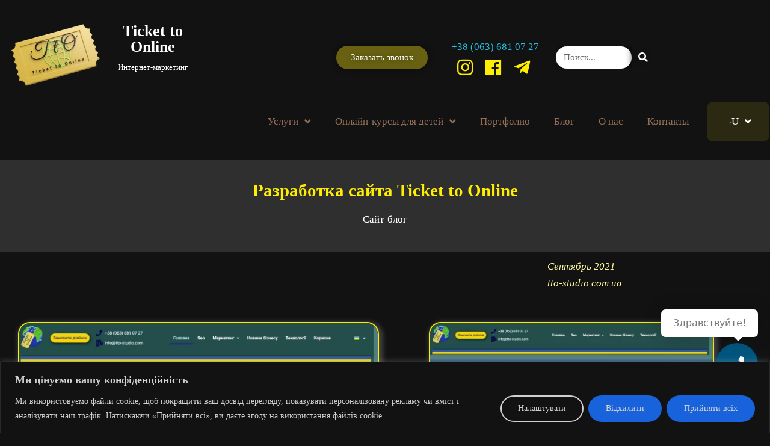

--- FILE ---
content_type: text/html; charset=UTF-8
request_url: https://tto-studio.com/portfolio/sozdanie-sajta-bloga-tto-studio/
body_size: 34669
content:
<!DOCTYPE html>
<html dir="ltr" lang="ru-RU" prefix="og: https://ogp.me/ns#">

<head>
	
	<meta charset="UTF-8">
	<meta name="viewport" content="width=device-width, initial-scale=1, minimum-scale=1">
	<link rel="profile" href="http://gmpg.org/xfn/11">
		<title>Разработка сайта-блога tto-studio • Ticket to Online</title>

		<!-- All in One SEO 4.7.7.1 - aioseo.com -->
	<meta name="description" content="Создание сайта блога для компании с Маркетинга. Уникальный дизайн, цветовая гамма, разработка логотипа и оптимизация сайта в комплексе. Стоимость разработки сайтов от 3 000 грн" />
	<meta name="robots" content="max-image-preview:large" />
	<link rel="canonical" href="https://tto-studio.com/portfolio/sozdanie-sajta-bloga-tto-studio/" />
	<meta name="generator" content="All in One SEO (AIOSEO) 4.7.7.1" />
		<meta property="og:locale" content="ru_RU" />
		<meta property="og:site_name" content="Ticket to Online" />
		<meta property="og:type" content="article" />
		<meta property="og:title" content="Разработка сайта-блога tto-studio • Ticket to Online" />
		<meta property="og:description" content="Создание сайта блога для компании с Маркетинга. Уникальный дизайн, цветовая гамма, разработка логотипа и оптимизация сайта в комплексе. Стоимость разработки сайтов от 3 000 грн" />
		<meta property="og:url" content="https://tto-studio.com/portfolio/sozdanie-sajta-bloga-tto-studio/" />
		<meta property="og:image" content="https://tto-studio.com/wp-content/uploads/2021/09/Logo3.png" />
		<meta property="og:image:secure_url" content="https://tto-studio.com/wp-content/uploads/2021/09/Logo3.png" />
		<meta property="article:published_time" content="2023-01-19T15:04:03+00:00" />
		<meta property="article:modified_time" content="2023-01-19T18:08:45+00:00" />
		<meta name="twitter:card" content="summary_large_image" />
		<meta name="twitter:title" content="Разработка сайта-блога tto-studio • Ticket to Online" />
		<meta name="twitter:description" content="Создание сайта блога для компании с Маркетинга. Уникальный дизайн, цветовая гамма, разработка логотипа и оптимизация сайта в комплексе. Стоимость разработки сайтов от 3 000 грн" />
		<meta name="twitter:image" content="https://tto-studio.com/wp-content/uploads/2021/09/Logo3.png" />
		<meta name="twitter:label1" content="Автор" />
		<meta name="twitter:data1" content="info@tto-studio.com" />
		<script type="application/ld+json" class="aioseo-schema">
			{"@context":"https:\/\/schema.org","@graph":[{"@type":"BreadcrumbList","@id":"https:\/\/tto-studio.com\/portfolio\/sozdanie-sajta-bloga-tto-studio\/#breadcrumblist","itemListElement":[{"@type":"ListItem","@id":"https:\/\/tto-studio.com\/#listItem","position":1,"name":"\u0413\u043b\u0430\u0432\u043d\u0430\u044f \u0441\u0442\u0440\u0430\u043d\u0438\u0446\u0430","item":"https:\/\/tto-studio.com\/","nextItem":{"@type":"ListItem","@id":"https:\/\/tto-studio.com\/portfolio\/#listItem","name":"\u041f\u043e\u0440\u0442\u0444\u043e\u043b\u0438\u043e"}},{"@type":"ListItem","@id":"https:\/\/tto-studio.com\/portfolio\/#listItem","position":2,"name":"\u041f\u043e\u0440\u0442\u0444\u043e\u043b\u0438\u043e","item":"https:\/\/tto-studio.com\/portfolio\/","nextItem":{"@type":"ListItem","@id":"https:\/\/tto-studio.com\/portfolio\/sozdanie-sajta-bloga-tto-studio\/#listItem","name":"\u0421\u043e\u0437\u0434\u0430\u043d\u0438\u0435 \u0441\u0430\u0439\u0442\u0430-\u0431\u043b\u043e\u0433\u0430 tto-studio"},"previousItem":{"@type":"ListItem","@id":"https:\/\/tto-studio.com\/#listItem","name":"\u0413\u043b\u0430\u0432\u043d\u0430\u044f \u0441\u0442\u0440\u0430\u043d\u0438\u0446\u0430"}},{"@type":"ListItem","@id":"https:\/\/tto-studio.com\/portfolio\/sozdanie-sajta-bloga-tto-studio\/#listItem","position":3,"name":"\u0421\u043e\u0437\u0434\u0430\u043d\u0438\u0435 \u0441\u0430\u0439\u0442\u0430-\u0431\u043b\u043e\u0433\u0430 tto-studio","previousItem":{"@type":"ListItem","@id":"https:\/\/tto-studio.com\/portfolio\/#listItem","name":"\u041f\u043e\u0440\u0442\u0444\u043e\u043b\u0438\u043e"}}]},{"@type":"Organization","@id":"https:\/\/tto-studio.com\/#organization","name":"Ticket to Online","description":"\u0418\u043d\u0442\u0435\u0440\u043d\u0435\u0442-\u043c\u0430\u0440\u043a\u0435\u0442\u0438\u043d\u0433","url":"https:\/\/tto-studio.com\/","telephone":"+380636810727","logo":{"@type":"ImageObject","url":"https:\/\/tto-studio.com\/wp-content\/uploads\/2021\/09\/cropped-Logo3-1.png","@id":"https:\/\/tto-studio.com\/portfolio\/sozdanie-sajta-bloga-tto-studio\/#organizationLogo","width":512,"height":512,"caption":"Ticket to Online"},"image":{"@id":"https:\/\/tto-studio.com\/portfolio\/sozdanie-sajta-bloga-tto-studio\/#organizationLogo"},"sameAs":["https:\/\/www.instagram.com\/tto_studio_com\/"]},{"@type":"WebPage","@id":"https:\/\/tto-studio.com\/portfolio\/sozdanie-sajta-bloga-tto-studio\/#webpage","url":"https:\/\/tto-studio.com\/portfolio\/sozdanie-sajta-bloga-tto-studio\/","name":"\u0420\u0430\u0437\u0440\u0430\u0431\u043e\u0442\u043a\u0430 \u0441\u0430\u0439\u0442\u0430-\u0431\u043b\u043e\u0433\u0430 tto-studio \u2022 Ticket to Online","description":"\u0421\u043e\u0437\u0434\u0430\u043d\u0438\u0435 \u0441\u0430\u0439\u0442\u0430 \u0431\u043b\u043e\u0433\u0430 \u0434\u043b\u044f \u043a\u043e\u043c\u043f\u0430\u043d\u0438\u0438 \u0441 \u041c\u0430\u0440\u043a\u0435\u0442\u0438\u043d\u0433\u0430. \u0423\u043d\u0438\u043a\u0430\u043b\u044c\u043d\u044b\u0439 \u0434\u0438\u0437\u0430\u0439\u043d, \u0446\u0432\u0435\u0442\u043e\u0432\u0430\u044f \u0433\u0430\u043c\u043c\u0430, \u0440\u0430\u0437\u0440\u0430\u0431\u043e\u0442\u043a\u0430 \u043b\u043e\u0433\u043e\u0442\u0438\u043f\u0430 \u0438 \u043e\u043f\u0442\u0438\u043c\u0438\u0437\u0430\u0446\u0438\u044f \u0441\u0430\u0439\u0442\u0430 \u0432 \u043a\u043e\u043c\u043f\u043b\u0435\u043a\u0441\u0435. \u0421\u0442\u043e\u0438\u043c\u043e\u0441\u0442\u044c \u0440\u0430\u0437\u0440\u0430\u0431\u043e\u0442\u043a\u0438 \u0441\u0430\u0439\u0442\u043e\u0432 \u043e\u0442 3 000 \u0433\u0440\u043d","inLanguage":"ru-RU","isPartOf":{"@id":"https:\/\/tto-studio.com\/#website"},"breadcrumb":{"@id":"https:\/\/tto-studio.com\/portfolio\/sozdanie-sajta-bloga-tto-studio\/#breadcrumblist"},"image":{"@type":"ImageObject","url":"https:\/\/tto-studio.com\/wp-content\/uploads\/2023\/01\/main.webp","@id":"https:\/\/tto-studio.com\/portfolio\/sozdanie-sajta-bloga-tto-studio\/#mainImage","width":1361,"height":461,"caption":"Ticket to Online Blog"},"primaryImageOfPage":{"@id":"https:\/\/tto-studio.com\/portfolio\/sozdanie-sajta-bloga-tto-studio\/#mainImage"},"datePublished":"2023-01-19T15:04:03+00:00","dateModified":"2023-01-19T18:08:45+00:00"},{"@type":"WebSite","@id":"https:\/\/tto-studio.com\/#website","url":"https:\/\/tto-studio.com\/","name":"Ticket to Online","description":"\u0418\u043d\u0442\u0435\u0440\u043d\u0435\u0442-\u043c\u0430\u0440\u043a\u0435\u0442\u0438\u043d\u0433","inLanguage":"ru-RU","publisher":{"@id":"https:\/\/tto-studio.com\/#organization"}}]}
		</script>
		<!-- All in One SEO -->

<script id="cookieyes" type="text/javascript" src="https://cdn-cookieyes.com/client_data/f0493a0a68cfb069abb02fac/script.js"></script><link rel='dns-prefetch' href='//www.google.com' />
<link rel="alternate" type="application/rss+xml" title="Ticket to Online &raquo; Лента" href="https://tto-studio.com/feed/" />
<link rel="alternate" type="application/rss+xml" title="Ticket to Online &raquo; Лента комментариев" href="https://tto-studio.com/comments/feed/" />
<script>
window._wpemojiSettings = {"baseUrl":"https:\/\/s.w.org\/images\/core\/emoji\/14.0.0\/72x72\/","ext":".png","svgUrl":"https:\/\/s.w.org\/images\/core\/emoji\/14.0.0\/svg\/","svgExt":".svg","source":{"concatemoji":"https:\/\/tto-studio.com\/wp-includes\/js\/wp-emoji-release.min.js?ver=6.2.2"}};
/*! This file is auto-generated */
!function(e,a,t){var n,r,o,i=a.createElement("canvas"),p=i.getContext&&i.getContext("2d");function s(e,t){p.clearRect(0,0,i.width,i.height),p.fillText(e,0,0);e=i.toDataURL();return p.clearRect(0,0,i.width,i.height),p.fillText(t,0,0),e===i.toDataURL()}function c(e){var t=a.createElement("script");t.src=e,t.defer=t.type="text/javascript",a.getElementsByTagName("head")[0].appendChild(t)}for(o=Array("flag","emoji"),t.supports={everything:!0,everythingExceptFlag:!0},r=0;r<o.length;r++)t.supports[o[r]]=function(e){if(p&&p.fillText)switch(p.textBaseline="top",p.font="600 32px Arial",e){case"flag":return s("\ud83c\udff3\ufe0f\u200d\u26a7\ufe0f","\ud83c\udff3\ufe0f\u200b\u26a7\ufe0f")?!1:!s("\ud83c\uddfa\ud83c\uddf3","\ud83c\uddfa\u200b\ud83c\uddf3")&&!s("\ud83c\udff4\udb40\udc67\udb40\udc62\udb40\udc65\udb40\udc6e\udb40\udc67\udb40\udc7f","\ud83c\udff4\u200b\udb40\udc67\u200b\udb40\udc62\u200b\udb40\udc65\u200b\udb40\udc6e\u200b\udb40\udc67\u200b\udb40\udc7f");case"emoji":return!s("\ud83e\udef1\ud83c\udffb\u200d\ud83e\udef2\ud83c\udfff","\ud83e\udef1\ud83c\udffb\u200b\ud83e\udef2\ud83c\udfff")}return!1}(o[r]),t.supports.everything=t.supports.everything&&t.supports[o[r]],"flag"!==o[r]&&(t.supports.everythingExceptFlag=t.supports.everythingExceptFlag&&t.supports[o[r]]);t.supports.everythingExceptFlag=t.supports.everythingExceptFlag&&!t.supports.flag,t.DOMReady=!1,t.readyCallback=function(){t.DOMReady=!0},t.supports.everything||(n=function(){t.readyCallback()},a.addEventListener?(a.addEventListener("DOMContentLoaded",n,!1),e.addEventListener("load",n,!1)):(e.attachEvent("onload",n),a.attachEvent("onreadystatechange",function(){"complete"===a.readyState&&t.readyCallback()})),(e=t.source||{}).concatemoji?c(e.concatemoji):e.wpemoji&&e.twemoji&&(c(e.twemoji),c(e.wpemoji)))}(window,document,window._wpemojiSettings);
</script>
<style>
img.wp-smiley,
img.emoji {
	display: inline !important;
	border: none !important;
	box-shadow: none !important;
	height: 1em !important;
	width: 1em !important;
	margin: 0 0.07em !important;
	vertical-align: -0.1em !important;
	background: none !important;
	padding: 0 !important;
}
</style>
	
<link rel='stylesheet' id='wp-block-library-css' href='https://tto-studio.com/wp-includes/css/dist/block-library/style.min.css?ver=6.2.2' media='all' />
<link rel='stylesheet' id='classic-theme-styles-css' href='https://tto-studio.com/wp-includes/css/classic-themes.min.css?ver=6.2.2' media='all' />
<style id='global-styles-inline-css'>
body{--wp--preset--color--black: #000000;--wp--preset--color--cyan-bluish-gray: #abb8c3;--wp--preset--color--white: #ffffff;--wp--preset--color--pale-pink: #f78da7;--wp--preset--color--vivid-red: #cf2e2e;--wp--preset--color--luminous-vivid-orange: #ff6900;--wp--preset--color--luminous-vivid-amber: #fcb900;--wp--preset--color--light-green-cyan: #7bdcb5;--wp--preset--color--vivid-green-cyan: #00d084;--wp--preset--color--pale-cyan-blue: #8ed1fc;--wp--preset--color--vivid-cyan-blue: #0693e3;--wp--preset--color--vivid-purple: #9b51e0;--wp--preset--color--neve-link-color: var(--nv-primary-accent);--wp--preset--color--neve-link-hover-color: var(--nv-secondary-accent);--wp--preset--color--nv-site-bg: var(--nv-site-bg);--wp--preset--color--nv-light-bg: var(--nv-light-bg);--wp--preset--color--nv-dark-bg: var(--nv-dark-bg);--wp--preset--color--neve-text-color: var(--nv-text-color);--wp--preset--color--nv-text-dark-bg: var(--nv-text-dark-bg);--wp--preset--color--nv-c-1: var(--nv-c-1);--wp--preset--color--nv-c-2: var(--nv-c-2);--wp--preset--gradient--vivid-cyan-blue-to-vivid-purple: linear-gradient(135deg,rgba(6,147,227,1) 0%,rgb(155,81,224) 100%);--wp--preset--gradient--light-green-cyan-to-vivid-green-cyan: linear-gradient(135deg,rgb(122,220,180) 0%,rgb(0,208,130) 100%);--wp--preset--gradient--luminous-vivid-amber-to-luminous-vivid-orange: linear-gradient(135deg,rgba(252,185,0,1) 0%,rgba(255,105,0,1) 100%);--wp--preset--gradient--luminous-vivid-orange-to-vivid-red: linear-gradient(135deg,rgba(255,105,0,1) 0%,rgb(207,46,46) 100%);--wp--preset--gradient--very-light-gray-to-cyan-bluish-gray: linear-gradient(135deg,rgb(238,238,238) 0%,rgb(169,184,195) 100%);--wp--preset--gradient--cool-to-warm-spectrum: linear-gradient(135deg,rgb(74,234,220) 0%,rgb(151,120,209) 20%,rgb(207,42,186) 40%,rgb(238,44,130) 60%,rgb(251,105,98) 80%,rgb(254,248,76) 100%);--wp--preset--gradient--blush-light-purple: linear-gradient(135deg,rgb(255,206,236) 0%,rgb(152,150,240) 100%);--wp--preset--gradient--blush-bordeaux: linear-gradient(135deg,rgb(254,205,165) 0%,rgb(254,45,45) 50%,rgb(107,0,62) 100%);--wp--preset--gradient--luminous-dusk: linear-gradient(135deg,rgb(255,203,112) 0%,rgb(199,81,192) 50%,rgb(65,88,208) 100%);--wp--preset--gradient--pale-ocean: linear-gradient(135deg,rgb(255,245,203) 0%,rgb(182,227,212) 50%,rgb(51,167,181) 100%);--wp--preset--gradient--electric-grass: linear-gradient(135deg,rgb(202,248,128) 0%,rgb(113,206,126) 100%);--wp--preset--gradient--midnight: linear-gradient(135deg,rgb(2,3,129) 0%,rgb(40,116,252) 100%);--wp--preset--duotone--dark-grayscale: url('#wp-duotone-dark-grayscale');--wp--preset--duotone--grayscale: url('#wp-duotone-grayscale');--wp--preset--duotone--purple-yellow: url('#wp-duotone-purple-yellow');--wp--preset--duotone--blue-red: url('#wp-duotone-blue-red');--wp--preset--duotone--midnight: url('#wp-duotone-midnight');--wp--preset--duotone--magenta-yellow: url('#wp-duotone-magenta-yellow');--wp--preset--duotone--purple-green: url('#wp-duotone-purple-green');--wp--preset--duotone--blue-orange: url('#wp-duotone-blue-orange');--wp--preset--font-size--small: 13px;--wp--preset--font-size--medium: 20px;--wp--preset--font-size--large: 36px;--wp--preset--font-size--x-large: 42px;--wp--preset--spacing--20: 0.44rem;--wp--preset--spacing--30: 0.67rem;--wp--preset--spacing--40: 1rem;--wp--preset--spacing--50: 1.5rem;--wp--preset--spacing--60: 2.25rem;--wp--preset--spacing--70: 3.38rem;--wp--preset--spacing--80: 5.06rem;--wp--preset--shadow--natural: 6px 6px 9px rgba(0, 0, 0, 0.2);--wp--preset--shadow--deep: 12px 12px 50px rgba(0, 0, 0, 0.4);--wp--preset--shadow--sharp: 6px 6px 0px rgba(0, 0, 0, 0.2);--wp--preset--shadow--outlined: 6px 6px 0px -3px rgba(255, 255, 255, 1), 6px 6px rgba(0, 0, 0, 1);--wp--preset--shadow--crisp: 6px 6px 0px rgba(0, 0, 0, 1);}:where(.is-layout-flex){gap: 0.5em;}body .is-layout-flow > .alignleft{float: left;margin-inline-start: 0;margin-inline-end: 2em;}body .is-layout-flow > .alignright{float: right;margin-inline-start: 2em;margin-inline-end: 0;}body .is-layout-flow > .aligncenter{margin-left: auto !important;margin-right: auto !important;}body .is-layout-constrained > .alignleft{float: left;margin-inline-start: 0;margin-inline-end: 2em;}body .is-layout-constrained > .alignright{float: right;margin-inline-start: 2em;margin-inline-end: 0;}body .is-layout-constrained > .aligncenter{margin-left: auto !important;margin-right: auto !important;}body .is-layout-constrained > :where(:not(.alignleft):not(.alignright):not(.alignfull)){max-width: var(--wp--style--global--content-size);margin-left: auto !important;margin-right: auto !important;}body .is-layout-constrained > .alignwide{max-width: var(--wp--style--global--wide-size);}body .is-layout-flex{display: flex;}body .is-layout-flex{flex-wrap: wrap;align-items: center;}body .is-layout-flex > *{margin: 0;}:where(.wp-block-columns.is-layout-flex){gap: 2em;}.has-black-color{color: var(--wp--preset--color--black) !important;}.has-cyan-bluish-gray-color{color: var(--wp--preset--color--cyan-bluish-gray) !important;}.has-white-color{color: var(--wp--preset--color--white) !important;}.has-pale-pink-color{color: var(--wp--preset--color--pale-pink) !important;}.has-vivid-red-color{color: var(--wp--preset--color--vivid-red) !important;}.has-luminous-vivid-orange-color{color: var(--wp--preset--color--luminous-vivid-orange) !important;}.has-luminous-vivid-amber-color{color: var(--wp--preset--color--luminous-vivid-amber) !important;}.has-light-green-cyan-color{color: var(--wp--preset--color--light-green-cyan) !important;}.has-vivid-green-cyan-color{color: var(--wp--preset--color--vivid-green-cyan) !important;}.has-pale-cyan-blue-color{color: var(--wp--preset--color--pale-cyan-blue) !important;}.has-vivid-cyan-blue-color{color: var(--wp--preset--color--vivid-cyan-blue) !important;}.has-vivid-purple-color{color: var(--wp--preset--color--vivid-purple) !important;}.has-black-background-color{background-color: var(--wp--preset--color--black) !important;}.has-cyan-bluish-gray-background-color{background-color: var(--wp--preset--color--cyan-bluish-gray) !important;}.has-white-background-color{background-color: var(--wp--preset--color--white) !important;}.has-pale-pink-background-color{background-color: var(--wp--preset--color--pale-pink) !important;}.has-vivid-red-background-color{background-color: var(--wp--preset--color--vivid-red) !important;}.has-luminous-vivid-orange-background-color{background-color: var(--wp--preset--color--luminous-vivid-orange) !important;}.has-luminous-vivid-amber-background-color{background-color: var(--wp--preset--color--luminous-vivid-amber) !important;}.has-light-green-cyan-background-color{background-color: var(--wp--preset--color--light-green-cyan) !important;}.has-vivid-green-cyan-background-color{background-color: var(--wp--preset--color--vivid-green-cyan) !important;}.has-pale-cyan-blue-background-color{background-color: var(--wp--preset--color--pale-cyan-blue) !important;}.has-vivid-cyan-blue-background-color{background-color: var(--wp--preset--color--vivid-cyan-blue) !important;}.has-vivid-purple-background-color{background-color: var(--wp--preset--color--vivid-purple) !important;}.has-black-border-color{border-color: var(--wp--preset--color--black) !important;}.has-cyan-bluish-gray-border-color{border-color: var(--wp--preset--color--cyan-bluish-gray) !important;}.has-white-border-color{border-color: var(--wp--preset--color--white) !important;}.has-pale-pink-border-color{border-color: var(--wp--preset--color--pale-pink) !important;}.has-vivid-red-border-color{border-color: var(--wp--preset--color--vivid-red) !important;}.has-luminous-vivid-orange-border-color{border-color: var(--wp--preset--color--luminous-vivid-orange) !important;}.has-luminous-vivid-amber-border-color{border-color: var(--wp--preset--color--luminous-vivid-amber) !important;}.has-light-green-cyan-border-color{border-color: var(--wp--preset--color--light-green-cyan) !important;}.has-vivid-green-cyan-border-color{border-color: var(--wp--preset--color--vivid-green-cyan) !important;}.has-pale-cyan-blue-border-color{border-color: var(--wp--preset--color--pale-cyan-blue) !important;}.has-vivid-cyan-blue-border-color{border-color: var(--wp--preset--color--vivid-cyan-blue) !important;}.has-vivid-purple-border-color{border-color: var(--wp--preset--color--vivid-purple) !important;}.has-vivid-cyan-blue-to-vivid-purple-gradient-background{background: var(--wp--preset--gradient--vivid-cyan-blue-to-vivid-purple) !important;}.has-light-green-cyan-to-vivid-green-cyan-gradient-background{background: var(--wp--preset--gradient--light-green-cyan-to-vivid-green-cyan) !important;}.has-luminous-vivid-amber-to-luminous-vivid-orange-gradient-background{background: var(--wp--preset--gradient--luminous-vivid-amber-to-luminous-vivid-orange) !important;}.has-luminous-vivid-orange-to-vivid-red-gradient-background{background: var(--wp--preset--gradient--luminous-vivid-orange-to-vivid-red) !important;}.has-very-light-gray-to-cyan-bluish-gray-gradient-background{background: var(--wp--preset--gradient--very-light-gray-to-cyan-bluish-gray) !important;}.has-cool-to-warm-spectrum-gradient-background{background: var(--wp--preset--gradient--cool-to-warm-spectrum) !important;}.has-blush-light-purple-gradient-background{background: var(--wp--preset--gradient--blush-light-purple) !important;}.has-blush-bordeaux-gradient-background{background: var(--wp--preset--gradient--blush-bordeaux) !important;}.has-luminous-dusk-gradient-background{background: var(--wp--preset--gradient--luminous-dusk) !important;}.has-pale-ocean-gradient-background{background: var(--wp--preset--gradient--pale-ocean) !important;}.has-electric-grass-gradient-background{background: var(--wp--preset--gradient--electric-grass) !important;}.has-midnight-gradient-background{background: var(--wp--preset--gradient--midnight) !important;}.has-small-font-size{font-size: var(--wp--preset--font-size--small) !important;}.has-medium-font-size{font-size: var(--wp--preset--font-size--medium) !important;}.has-large-font-size{font-size: var(--wp--preset--font-size--large) !important;}.has-x-large-font-size{font-size: var(--wp--preset--font-size--x-large) !important;}
.wp-block-navigation a:where(:not(.wp-element-button)){color: inherit;}
:where(.wp-block-columns.is-layout-flex){gap: 2em;}
.wp-block-pullquote{font-size: 1.5em;line-height: 1.6;}
</style>
<link rel='stylesheet' id='wpfront-scroll-top-css' href='https://tto-studio.com/wp-content/plugins/wpfront-scroll-top/css/wpfront-scroll-top.min.css?ver=2.0.7.08086' media='all' />
<link rel='stylesheet' id='trp-language-switcher-style-css' href='https://tto-studio.com/wp-content/plugins/translatepress-multilingual/assets/css/trp-language-switcher.css?ver=2.9.0' media='all' />
<link rel='stylesheet' id='fontawesome-css' href='https://tto-studio.com/wp-content/plugins/blog-designer-for-elementor/assets/css/fontawesome/fontawesome.css?ver=6.2.2' media='all' />
<link rel='stylesheet' id='bdfe-style-css' href='https://tto-studio.com/wp-content/plugins/blog-designer-for-elementor/assets/css/style.css?ver=6.2.2' media='all' />
<link rel='stylesheet' id='hfe-style-css' href='https://tto-studio.com/wp-content/plugins/header-footer-elementor/assets/css/header-footer-elementor.css?ver=1.6.13' media='all' />
<link rel='stylesheet' id='jet-elements-css' href='https://tto-studio.com/wp-content/plugins/jet-elements/assets/css/jet-elements.css?ver=2.6.6' media='all' />
<link rel='stylesheet' id='jet-elements-skin-css' href='https://tto-studio.com/wp-content/plugins/jet-elements/assets/css/jet-elements-skin.css?ver=2.6.6' media='all' />
<link rel='stylesheet' id='elementor-icons-css' href='https://tto-studio.com/wp-content/plugins/elementor/assets/lib/eicons/css/elementor-icons.min.css?ver=5.15.0' media='all' />
<link rel='stylesheet' id='elementor-frontend-css' href='https://tto-studio.com/wp-content/plugins/elementor/assets/css/frontend-lite.min.css?ver=3.6.5' media='all' />
<link rel='stylesheet' id='elementor-post-19454-css' href='https://tto-studio.com/wp-content/uploads/elementor/css/post-19454.css?ver=1673968571' media='all' />
<link rel='stylesheet' id='elementor-pro-css' href='https://tto-studio.com/wp-content/plugins/elementor-pro/assets/css/frontend-lite.min.css?ver=3.6.5' media='all' />
<link rel='stylesheet' id='font-awesome-5-all-css' href='https://tto-studio.com/wp-content/plugins/elementor/assets/lib/font-awesome/css/all.min.css?ver=3.6.5' media='all' />
<link rel='stylesheet' id='font-awesome-4-shim-css' href='https://tto-studio.com/wp-content/plugins/elementor/assets/lib/font-awesome/css/v4-shims.min.css?ver=3.6.5' media='all' />
<link rel='stylesheet' id='elementor-post-23542-css' href='https://tto-studio.com/wp-content/uploads/elementor/css/post-23542.css?ver=1674143428' media='all' />
<link rel='stylesheet' id='hfe-widgets-style-css' href='https://tto-studio.com/wp-content/plugins/header-footer-elementor/inc/widgets-css/frontend.css?ver=1.6.13' media='all' />
<link rel='stylesheet' id='elementor-post-21801-css' href='https://tto-studio.com/wp-content/uploads/elementor/css/post-21801.css?ver=1757928687' media='all' />
<link rel='stylesheet' id='elementor-post-21428-css' href='https://tto-studio.com/wp-content/uploads/elementor/css/post-21428.css?ver=1759826910' media='all' />
<link rel='stylesheet' id='neve-style-css' href='https://tto-studio.com/wp-content/themes/neve/style-main-new.min.css?ver=3.8.16' media='all' />
<style id='neve-style-inline-css'>
.nv-meta-list li.meta:not(:last-child):after { content:"/" }.nv-meta-list .no-mobile{
			display:none;
		}.nv-meta-list li.last::after{
			content: ""!important;
		}@media (min-width: 769px) {
			.nv-meta-list .no-mobile {
				display: inline-block;
			}
			.nv-meta-list li.last:not(:last-child)::after {
		 		content: "/" !important;
			}
		}
 :root{ --container: 748px;--postwidth:100%; --primarybtnbg: var(--nv-secondary-accent); --secondarybtnbg: rgba(0, 0, 0, 0); --primarybtnhoverbg: var(--nv-secondary-accent); --secondarybtnhoverbg: var(--nv-primary-accent); --primarybtncolor: var(--nv-text-color); --secondarybtncolor: var(--nv-primary-accent); --primarybtnhovercolor: var(--nv-text-color); --secondarybtnhovercolor: var(--nv-text-dark-bg);--primarybtnborderradius:0;--secondarybtnborderradius:0;--secondarybtnborderwidth:2px;--btnpadding:12px 24px;--primarybtnpadding:12px 24px;--secondarybtnpadding:calc(12px - 2px) calc(24px - 2px); --bodyfontfamily: Georgia,serif; --bodyfontsize: 15px; --bodylineheight: 1.6; --bodyletterspacing: 0px; --bodyfontweight: 400; --bodytexttransform: none; --headingsfontfamily: Georgia,serif; --h1fontsize: 39px; --h1fontweight: 600; --h1lineheight: 1.2em; --h1letterspacing: 0px; --h1texttransform: none; --h2fontsize: 30px; --h2fontweight: 600; --h2lineheight: 1.3em; --h2letterspacing: 0px; --h2texttransform: none; --h3fontsize: 20px; --h3fontweight: 600; --h3lineheight: 1.3em; --h3letterspacing: 0px; --h3texttransform: none; --h4fontsize: 16px; --h4fontweight: 600; --h4lineheight: 1.3em; --h4letterspacing: 0px; --h4texttransform: none; --h5fontsize: 14px; --h5fontweight: 600; --h5lineheight: 1.3em; --h5letterspacing: 0px; --h5texttransform: none; --h6fontsize: 14px; --h6fontweight: 600; --h6lineheight: 1.3em; --h6letterspacing: 0px; --h6texttransform: none;--formfieldborderwidth:2px;--formfieldborderradius:3px; --formfieldbgcolor: var(--nv-light-bg); --formfieldbordercolor: #dddddd; --formfieldcolor: var(--nv-text-color);--formfieldpadding:10px 12px 10px 12px;; } .has-neve-button-color-color{ color: var(--nv-secondary-accent)!important; } .has-neve-button-color-background-color{ background-color: var(--nv-secondary-accent)!important; } .single-post-container .alignfull > [class*="__inner-container"], .single-post-container .alignwide > [class*="__inner-container"]{ max-width:718px } .nv-meta-list{ --avatarsize: 20px; } .single .nv-meta-list{ --avatarsize: 20px; } .blog .blog-entry-title, .archive .blog-entry-title{ --fontsize: 28px; } .single h1.entry-title{ --fontsize: 28px; } .nv-post-cover{ --height: 250px;--padding:40px 15px;--justify: flex-start; --textalign: left; --valign: center; } .nv-post-cover .nv-title-meta-wrap, .nv-page-title-wrap, .entry-header{ --textalign: left; } .nv-is-boxed.nv-title-meta-wrap{ --padding:40px 15px; --bgcolor: var(--nv-dark-bg); } .nv-overlay{ --opacity: 50; --blendmode: normal; } .nv-is-boxed.nv-comments-wrap{ --padding:20px; } .nv-is-boxed.comment-respond{ --padding:20px; } .single:not(.single-product), .page{ --c-vspace:0 0 0 0;; } .global-styled{ --bgcolor: var(--nv-site-bg); } .header-top{ --rowbcolor: var(--nv-light-bg); --color: var(--nv-text-color); --bgcolor: #f0f0f0; } .header-main{ --rowbcolor: var(--nv-light-bg); --color: var(--nv-text-color); --bgcolor: var(--nv-site-bg); } .header-bottom{ --rowbcolor: var(--nv-light-bg); --color: var(--nv-text-color); --bgcolor: #ffffff; } .header-menu-sidebar-bg{ --justify: flex-start; --textalign: left;--flexg: 1;--wrapdropdownwidth: auto; --color: var(--nv-text-color); --bgcolor: #ffffff; } .header-menu-sidebar{ width: 360px; } .builder-item--logo{ --maxwidth: 32px; --fs: 24px;--padding:10px 0;--margin:0; --textalign: center;--justify: center; } .builder-item--nav-icon,.header-menu-sidebar .close-sidebar-panel .navbar-toggle{ --borderradius:3px;--borderwidth:1px; } .builder-item--nav-icon{ --label-margin:0 5px 0 0;;--padding:10px 15px;--margin:0; } .builder-item--primary-menu{ --color: #a17861; --hovercolor: #ffffff; --hovertextcolor: var(--nv-text-color); --activecolor: #c0ad00; --spacing: 20px; --height: 25px;--padding:0;--margin:0; --fontfamily: Georgia,serif; --fontsize: 1em; --lineheight: 1.6em; --letterspacing: 0px; --fontweight: 900; --texttransform: uppercase; --iconsize: 1em; } .hfg-is-group.has-primary-menu .inherit-ff{ --inheritedff: "Georgia", serif; --inheritedfw: 900; } .builder-item--header_search_responsive{ --iconsize: 15px; --formfieldfontsize: 14px;--formfieldborderwidth:2px;--formfieldborderradius:2px; --height: 40px;--padding:0 10px;--margin:0; } .footer-top-inner .row{ grid-template-columns:1fr 1fr 1fr; --valign: flex-start; } .footer-top{ --rowbcolor: var(--nv-light-bg); --color: var(--nv-text-color); --bgcolor: #ffffff; } .footer-main-inner .row{ grid-template-columns:1fr 1fr 1fr; --valign: flex-start; } .footer-main{ --rowbcolor: var(--nv-light-bg); --color: var(--nv-text-color); --bgcolor: var(--nv-site-bg); } .footer-bottom-inner .row{ grid-template-columns:2fr 1fr; --valign: flex-start; } .footer-bottom{ --rowbcolor: var(--nv-light-bg); --color: var(--nv-text-dark-bg); --bgcolor: #000000; } .builder-item--footer-one-widgets{ --padding:0;--margin:0; --textalign: left;--justify: flex-start; } .builder-item--footer-menu{ --hovercolor: #ffee00; --spacing: 20px; --height: 25px;--padding:0;--margin:0; --fontsize: 1em; --lineheight: 1.6; --letterspacing: 0px; --fontweight: 500; --texttransform: none; --iconsize: 1em; --textalign: left;--justify: flex-start; } @media(min-width: 576px){ :root{ --container: 992px;--postwidth:100%;--btnpadding:12px 24px;--primarybtnpadding:12px 24px;--secondarybtnpadding:calc(12px - 2px) calc(24px - 2px); --bodyfontsize: 16px; --bodylineheight: 1.6; --bodyletterspacing: 0px; --h1fontsize: 55px; --h1lineheight: 1.3em; --h1letterspacing: 0px; --h2fontsize: 35px; --h2lineheight: 1.3em; --h2letterspacing: 0px; --h3fontsize: 20px; --h3lineheight: 1.3em; --h3letterspacing: 0px; --h4fontsize: 16px; --h4lineheight: 1.3em; --h4letterspacing: 0px; --h5fontsize: 14px; --h5lineheight: 1.3em; --h5letterspacing: 0px; --h6fontsize: 14px; --h6lineheight: 1.3em; --h6letterspacing: 0px; } .single-post-container .alignfull > [class*="__inner-container"], .single-post-container .alignwide > [class*="__inner-container"]{ max-width:962px } .nv-meta-list{ --avatarsize: 20px; } .single .nv-meta-list{ --avatarsize: 20px; } .blog .blog-entry-title, .archive .blog-entry-title{ --fontsize: 32px; } .single h1.entry-title{ --fontsize: 40px; } .nv-post-cover{ --height: 320px;--padding:60px 30px;--justify: flex-start; --textalign: left; --valign: center; } .nv-post-cover .nv-title-meta-wrap, .nv-page-title-wrap, .entry-header{ --textalign: left; } .nv-is-boxed.nv-title-meta-wrap{ --padding:60px 30px; } .nv-is-boxed.nv-comments-wrap{ --padding:30px; } .nv-is-boxed.comment-respond{ --padding:30px; } .single:not(.single-product), .page{ --c-vspace:0 0 0 0;; } .header-menu-sidebar-bg{ --justify: flex-start; --textalign: left;--flexg: 1;--wrapdropdownwidth: auto; } .header-menu-sidebar{ width: 360px; } .builder-item--logo{ --maxwidth: 32px; --fs: 24px;--padding:10px 0;--margin:0; --textalign: center;--justify: center; } .builder-item--nav-icon{ --label-margin:0 5px 0 0;;--padding:10px 15px;--margin:0; } .builder-item--primary-menu{ --spacing: 20px; --height: 25px;--padding:0;--margin:0; --fontsize: 1em; --lineheight: 1.6em; --letterspacing: 0px; --iconsize: 1em; } .builder-item--header_search_responsive{ --formfieldfontsize: 14px;--formfieldborderwidth:2px;--formfieldborderradius:2px; --height: 40px;--padding:0 10px;--margin:0; } .builder-item--footer-one-widgets{ --padding:0;--margin:0; --textalign: left;--justify: flex-start; } .builder-item--footer-menu{ --spacing: 20px; --height: 25px;--padding:0;--margin:0; --fontsize: 1em; --lineheight: 1.6; --letterspacing: 0px; --iconsize: 1em; --textalign: left;--justify: flex-start; } }@media(min-width: 960px){ :root{ --container: 1696px;--postwidth:100%;--btnpadding:12px 24px;--primarybtnpadding:12px 24px;--secondarybtnpadding:calc(12px - 2px) calc(24px - 2px); --bodyfontsize: 17px; --bodylineheight: 1.7; --bodyletterspacing: 0px; --h1fontsize: 70px; --h1lineheight: 1.3em; --h1letterspacing: 0px; --h2fontsize: 50px; --h2lineheight: 1.3em; --h2letterspacing: 0px; --h3fontsize: 24px; --h3lineheight: 1.3em; --h3letterspacing: 0px; --h4fontsize: 20px; --h4lineheight: 1.3em; --h4letterspacing: 0px; --h5fontsize: 16px; --h5lineheight: 1.3em; --h5letterspacing: 0px; --h6fontsize: 16px; --h6lineheight: 1.3em; --h6letterspacing: 0px; } body:not(.single):not(.archive):not(.blog):not(.search):not(.error404) .neve-main > .container .col, body.post-type-archive-course .neve-main > .container .col, body.post-type-archive-llms_membership .neve-main > .container .col{ max-width: 100%; } body:not(.single):not(.archive):not(.blog):not(.search):not(.error404) .nv-sidebar-wrap, body.post-type-archive-course .nv-sidebar-wrap, body.post-type-archive-llms_membership .nv-sidebar-wrap{ max-width: 0%; } .neve-main > .archive-container .nv-index-posts.col{ max-width: 100%; } .neve-main > .archive-container .nv-sidebar-wrap{ max-width: 0%; } .neve-main > .single-post-container .nv-single-post-wrap.col{ max-width: 70%; } .single-post-container .alignfull > [class*="__inner-container"], .single-post-container .alignwide > [class*="__inner-container"]{ max-width:1157px } .container-fluid.single-post-container .alignfull > [class*="__inner-container"], .container-fluid.single-post-container .alignwide > [class*="__inner-container"]{ max-width:calc(70% + 15px) } .neve-main > .single-post-container .nv-sidebar-wrap{ max-width: 30%; } .nv-meta-list{ --avatarsize: 20px; } .single .nv-meta-list{ --avatarsize: 20px; } .blog .blog-entry-title, .archive .blog-entry-title{ --fontsize: 40px; } .single h1.entry-title{ --fontsize: 48px; } .nv-post-cover{ --height: 400px;--padding:60px 40px;--justify: flex-start; --textalign: left; --valign: center; } .nv-post-cover .nv-title-meta-wrap, .nv-page-title-wrap, .entry-header{ --textalign: left; } .nv-is-boxed.nv-title-meta-wrap{ --padding:60px 40px; } .nv-is-boxed.nv-comments-wrap{ --padding:40px; } .nv-is-boxed.comment-respond{ --padding:40px; } .single:not(.single-product), .page{ --c-vspace:0 0 0 0;; } .header-menu-sidebar-bg{ --justify: flex-start; --textalign: left;--flexg: 1;--wrapdropdownwidth: auto; } .header-menu-sidebar{ width: 360px; } .builder-item--logo{ --maxwidth: 108px; --fs: 24px;--padding:10px 0;--margin:0; --textalign: center;--justify: center; } .builder-item--nav-icon{ --label-margin:0 5px 0 0;;--padding:10px 15px;--margin:0; } .builder-item--primary-menu{ --spacing: 65px; --height: 21px;--padding:40px;--margin:0; --fontsize: 0.9em; --lineheight: 1.6em; --letterspacing: 0px; --iconsize: 0.9em; } .builder-item--header_search_responsive{ --formfieldfontsize: 14px;--formfieldborderwidth:2px;--formfieldborderradius:2px; --height: 40px;--padding:0 10px;--margin:0; } .builder-item--footer-one-widgets{ --padding:0;--margin:0; --textalign: left;--justify: flex-start; } .builder-item--footer-menu{ --spacing: 20px; --height: 25px;--padding:0;--margin:0; --fontsize: 1em; --lineheight: 1.6; --letterspacing: 0px; --iconsize: 1em; --textalign: right;--justify: flex-end; } }.nv-content-wrap .elementor a:not(.button):not(.wp-block-file__button){ text-decoration: none; }:root{--nv-primary-accent:#26bcdb;--nv-secondary-accent:rgba(248,232,7,0.37);--nv-site-bg:#121212;--nv-light-bg:#2b2b2b;--nv-dark-bg:#1a1a1a;--nv-text-color:#ffffff;--nv-text-dark-bg:#ffffff;--nv-c-1:#77b978;--nv-c-2:#f37262;--nv-fallback-ff:"Georgia", serif;}
:root{--e-global-color-nvprimaryaccent:#26bcdb;--e-global-color-nvsecondaryaccent:rgba(248,232,7,0.37);--e-global-color-nvsitebg:#121212;--e-global-color-nvlightbg:#2b2b2b;--e-global-color-nvdarkbg:#1a1a1a;--e-global-color-nvtextcolor:#ffffff;--e-global-color-nvtextdarkbg:#ffffff;--e-global-color-nvc1:#77b978;--e-global-color-nvc2:#f37262;}
</style>
<link rel='stylesheet' id='elementor-post-23626-css' href='https://tto-studio.com/wp-content/uploads/elementor/css/post-23626.css?ver=1675173736' media='all' />
<link rel='stylesheet' id='elementor-icons-ekiticons-css' href='https://tto-studio.com/wp-content/plugins/elementskit-lite/modules/elementskit-icon-pack/assets/css/ekiticons.css?ver=2.7.4' media='all' />
<link rel='stylesheet' id='elementor-post-21796-css' href='https://tto-studio.com/wp-content/uploads/elementor/css/post-21796.css?ver=1750770080' media='all' />
<link rel='stylesheet' id='popup-maker-site-css' href='https://tto-studio.com/wp-content/plugins/popup-maker/assets/css/pum-site.min.css?ver=1.16.7' media='all' />
<style id='popup-maker-site-inline-css'>
/* Popup Google Fonts */
@import url('//fonts.googleapis.com/css?family=Montserrat:100');

/* Popup Theme 21789: Enterprise Blue */
.pum-theme-21789, .pum-theme-enterprise-blue { background-color: rgba( 112, 112, 112, 0.70 ) } 
.pum-theme-21789 .pum-container, .pum-theme-enterprise-blue .pum-container { padding: 28px; border-radius: 5px; border: 1px none #000000; box-shadow: 0px 10px 25px 4px rgba( 10, 10, 10, 0.50 ); background-color: rgba( 191, 191, 191, 1.00 ) } 
.pum-theme-21789 .pum-title, .pum-theme-enterprise-blue .pum-title { color: #faee00; text-align: left; text-shadow: 0px 0px 0px rgba( 2, 2, 2, 0.23 ); font-family: inherit; font-weight: 100; font-size: 34px; line-height: 36px } 
.pum-theme-21789 .pum-content, .pum-theme-enterprise-blue .pum-content { color: #0a0a0a; font-family: inherit; font-weight: 100 } 
.pum-theme-21789 .pum-content + .pum-close, .pum-theme-enterprise-blue .pum-content + .pum-close { position: absolute; height: 28px; width: 28px; left: auto; right: 8px; bottom: auto; top: 8px; padding: 4px; color: #ffffff; font-family: Times New Roman; font-weight: 100; font-size: 20px; line-height: 20px; border: 1px none #ffffff; border-radius: 42px; box-shadow: 0px 0px 0px 0px rgba( 2, 2, 2, 0.23 ); text-shadow: 0px 0px 0px rgba( 0, 0, 0, 0.23 ); background-color: rgba( 221, 51, 51, 1.00 ) } 

/* Popup Theme 21791: Режущий край */
.pum-theme-21791, .pum-theme-cutting-edge { background-color: rgba( 0, 0, 0, 0.50 ) } 
.pum-theme-21791 .pum-container, .pum-theme-cutting-edge .pum-container { padding: 18px; border-radius: 0px; border: 1px none #000000; box-shadow: 0px 10px 25px 0px rgba( 2, 2, 2, 0.50 ); background-color: rgba( 30, 115, 190, 1.00 ) } 
.pum-theme-21791 .pum-title, .pum-theme-cutting-edge .pum-title { color: #ffffff; text-align: left; text-shadow: 0px 0px 0px rgba( 2, 2, 2, 0.23 ); font-family: Sans-Serif; font-weight: 100; font-size: 26px; line-height: 28px } 
.pum-theme-21791 .pum-content, .pum-theme-cutting-edge .pum-content { color: #ffffff; font-family: inherit; font-weight: 100 } 
.pum-theme-21791 .pum-content + .pum-close, .pum-theme-cutting-edge .pum-content + .pum-close { position: absolute; height: 24px; width: 24px; left: auto; right: 0px; bottom: auto; top: 0px; padding: 0px; color: #1e73be; font-family: Times New Roman; font-weight: 100; font-size: 32px; line-height: 24px; border: 1px none #ffffff; border-radius: 0px; box-shadow: -1px 1px 1px 0px rgba( 2, 2, 2, 0.10 ); text-shadow: -1px 1px 1px rgba( 0, 0, 0, 0.10 ); background-color: rgba( 238, 238, 34, 1.00 ) } 

/* Popup Theme 21792: Рамка границы */
.pum-theme-21792, .pum-theme-framed-border { background-color: rgba( 255, 255, 255, 0.50 ) } 
.pum-theme-21792 .pum-container, .pum-theme-framed-border .pum-container { padding: 18px; border-radius: 0px; border: 20px outset #dd3333; box-shadow: 1px 1px 3px 0px rgba( 2, 2, 2, 0.97 ) inset; background-color: rgba( 255, 251, 239, 1.00 ) } 
.pum-theme-21792 .pum-title, .pum-theme-framed-border .pum-title { color: #000000; text-align: left; text-shadow: 0px 0px 0px rgba( 2, 2, 2, 0.23 ); font-family: inherit; font-weight: 100; font-size: 32px; line-height: 36px } 
.pum-theme-21792 .pum-content, .pum-theme-framed-border .pum-content { color: #2d2d2d; font-family: inherit; font-weight: 100 } 
.pum-theme-21792 .pum-content + .pum-close, .pum-theme-framed-border .pum-content + .pum-close { position: absolute; height: 20px; width: 20px; left: auto; right: -20px; bottom: auto; top: -20px; padding: 0px; color: #ffffff; font-family: Tahoma; font-weight: 700; font-size: 16px; line-height: 18px; border: 1px none #ffffff; border-radius: 0px; box-shadow: 0px 0px 0px 0px rgba( 2, 2, 2, 0.23 ); text-shadow: 0px 0px 0px rgba( 0, 0, 0, 0.23 ); background-color: rgba( 0, 0, 0, 0.55 ) } 

/* Popup Theme 21793: Плавающая панель, светло-голубая */
.pum-theme-21793, .pum-theme-floating-bar { background-color: rgba( 255, 255, 255, 0.00 ) } 
.pum-theme-21793 .pum-container, .pum-theme-floating-bar .pum-container { padding: 8px; border-radius: 0px; border: 1px none #000000; box-shadow: 1px 1px 3px 0px rgba( 2, 2, 2, 0.23 ); background-color: rgba( 238, 246, 252, 1.00 ) } 
.pum-theme-21793 .pum-title, .pum-theme-floating-bar .pum-title { color: #505050; text-align: left; text-shadow: 0px 0px 0px rgba( 2, 2, 2, 0.23 ); font-family: inherit; font-weight: 400; font-size: 32px; line-height: 36px } 
.pum-theme-21793 .pum-content, .pum-theme-floating-bar .pum-content { color: #505050; font-family: inherit; font-weight: 400 } 
.pum-theme-21793 .pum-content + .pum-close, .pum-theme-floating-bar .pum-content + .pum-close { position: absolute; height: 18px; width: 18px; left: auto; right: 5px; bottom: auto; top: 50%; padding: 0px; color: #505050; font-family: Sans-Serif; font-weight: 700; font-size: 15px; line-height: 18px; border: 1px solid #505050; border-radius: 15px; box-shadow: 0px 0px 0px 0px rgba( 2, 2, 2, 0.00 ); text-shadow: 0px 0px 0px rgba( 0, 0, 0, 0.00 ); background-color: rgba( 255, 255, 255, 0.00 ); transform: translate(0, -50%) } 

/* Popup Theme 21794: Только контент - Для конструкторов страниц или редактора блоков */
.pum-theme-21794, .pum-theme-content-only { background-color: rgba( 0, 0, 0, 0.70 ) } 
.pum-theme-21794 .pum-container, .pum-theme-content-only .pum-container { padding: 0px; border-radius: 0px; border: 1px none #000000; box-shadow: 0px 0px 0px 0px rgba( 2, 2, 2, 0.00 ) } 
.pum-theme-21794 .pum-title, .pum-theme-content-only .pum-title { color: #000000; text-align: left; text-shadow: 0px 0px 0px rgba( 2, 2, 2, 0.23 ); font-family: inherit; font-weight: 400; font-size: 32px; line-height: 36px } 
.pum-theme-21794 .pum-content, .pum-theme-content-only .pum-content { color: #8c8c8c; font-family: inherit; font-weight: 400 } 
.pum-theme-21794 .pum-content + .pum-close, .pum-theme-content-only .pum-content + .pum-close { position: absolute; height: 18px; width: 18px; left: auto; right: 7px; bottom: auto; top: 7px; padding: 0px; color: #000000; font-family: inherit; font-weight: 700; font-size: 20px; line-height: 20px; border: 1px none #ffffff; border-radius: 15px; box-shadow: 0px 0px 0px 0px rgba( 2, 2, 2, 0.00 ); text-shadow: 0px 0px 0px rgba( 0, 0, 0, 0.00 ); background-color: rgba( 255, 255, 255, 0.00 ) } 

/* Popup Theme 21787: Тема по умолчанию */
.pum-theme-21787, .pum-theme-%d1%82%d0%b5%d0%bc%d0%b0-%d0%bf%d0%be-%d1%83%d0%bc%d0%be%d0%bb%d1%87%d0%b0%d0%bd%d0%b8%d1%8e { background-color: rgba( 255, 255, 255, 1.00 ) } 
.pum-theme-21787 .pum-container, .pum-theme-%d1%82%d0%b5%d0%bc%d0%b0-%d0%bf%d0%be-%d1%83%d0%bc%d0%be%d0%bb%d1%87%d0%b0%d0%bd%d0%b8%d1%8e .pum-container { padding: 18px; border-radius: 0px; border: 1px none #000000; box-shadow: 1px 1px 3px 0px rgba( 2, 2, 2, 0.23 ); background-color: rgba( 249, 249, 249, 1.00 ) } 
.pum-theme-21787 .pum-title, .pum-theme-%d1%82%d0%b5%d0%bc%d0%b0-%d0%bf%d0%be-%d1%83%d0%bc%d0%be%d0%bb%d1%87%d0%b0%d0%bd%d0%b8%d1%8e .pum-title { color: #000000; text-align: left; text-shadow: 0px 0px 0px rgba( 2, 2, 2, 0.23 ); font-family: inherit; font-weight: 400; font-size: 32px; font-style: normal; line-height: 36px } 
.pum-theme-21787 .pum-content, .pum-theme-%d1%82%d0%b5%d0%bc%d0%b0-%d0%bf%d0%be-%d1%83%d0%bc%d0%be%d0%bb%d1%87%d0%b0%d0%bd%d0%b8%d1%8e .pum-content { color: #8c8c8c; font-family: inherit; font-weight: 400; font-style: inherit } 
.pum-theme-21787 .pum-content + .pum-close, .pum-theme-%d1%82%d0%b5%d0%bc%d0%b0-%d0%bf%d0%be-%d1%83%d0%bc%d0%be%d0%bb%d1%87%d0%b0%d0%bd%d0%b8%d1%8e .pum-content + .pum-close { position: absolute; height: auto; width: auto; left: auto; right: 0px; bottom: auto; top: 0px; padding: 8px; color: #ffffff; font-family: inherit; font-weight: 400; font-size: 12px; font-style: inherit; line-height: 36px; border: 1px none #ffffff; border-radius: 0px; box-shadow: 1px 1px 3px 0px rgba( 2, 2, 2, 0.23 ); text-shadow: 0px 0px 0px rgba( 0, 0, 0, 0.23 ); background-color: rgba( 0, 183, 205, 1.00 ) } 

/* Popup Theme 21788: Light Box */
.pum-theme-21788, .pum-theme-lightbox { background-color: rgba( 0, 0, 0, 0.60 ) } 
.pum-theme-21788 .pum-container, .pum-theme-lightbox .pum-container { padding: 18px; border-radius: 3px; border: 8px solid #000000; box-shadow: 0px 0px 30px 0px rgba( 2, 2, 2, 1.00 ); background-color: rgba( 255, 255, 255, 1.00 ) } 
.pum-theme-21788 .pum-title, .pum-theme-lightbox .pum-title { color: #000000; text-align: left; text-shadow: 0px 0px 0px rgba( 2, 2, 2, 0.23 ); font-family: inherit; font-weight: 100; font-size: 32px; line-height: 36px } 
.pum-theme-21788 .pum-content, .pum-theme-lightbox .pum-content { color: #000000; font-family: inherit; font-weight: 100 } 
.pum-theme-21788 .pum-content + .pum-close, .pum-theme-lightbox .pum-content + .pum-close { position: absolute; height: 26px; width: 26px; left: auto; right: -13px; bottom: auto; top: -13px; padding: 0px; color: #ffffff; font-family: Arial; font-weight: 100; font-size: 24px; line-height: 24px; border: 2px solid #ffffff; border-radius: 26px; box-shadow: 0px 0px 15px 1px rgba( 2, 2, 2, 0.75 ); text-shadow: 0px 0px 0px rgba( 0, 0, 0, 0.23 ); background-color: rgba( 0, 0, 0, 1.00 ) } 

/* Popup Theme 21790: Hello Box */
.pum-theme-21790, .pum-theme-hello-box { background-color: rgba( 0, 0, 0, 0.75 ) } 
.pum-theme-21790 .pum-container, .pum-theme-hello-box .pum-container { padding: 30px; border-radius: 80px; border: 14px solid #81d742; box-shadow: 0px 0px 0px 0px rgba( 2, 2, 2, 0.00 ); background-color: rgba( 255, 255, 255, 1.00 ) } 
.pum-theme-21790 .pum-title, .pum-theme-hello-box .pum-title { color: #2d2d2d; text-align: left; text-shadow: 0px 0px 0px rgba( 2, 2, 2, 0.23 ); font-family: Montserrat; font-weight: 100; font-size: 32px; line-height: 36px } 
.pum-theme-21790 .pum-content, .pum-theme-hello-box .pum-content { color: #2d2d2d; font-family: inherit; font-weight: 100 } 
.pum-theme-21790 .pum-content + .pum-close, .pum-theme-hello-box .pum-content + .pum-close { position: absolute; height: auto; width: auto; left: auto; right: -30px; bottom: auto; top: -30px; padding: 0px; color: #2d2d2d; font-family: Times New Roman; font-weight: 100; font-size: 32px; line-height: 28px; border: 1px none #ffffff; border-radius: 28px; box-shadow: 0px 0px 0px 0px rgba( 2, 2, 2, 0.23 ); text-shadow: 0px 0px 0px rgba( 0, 0, 0, 0.23 ); background-color: rgba( 255, 255, 255, 1.00 ) } 

#pum-21799 {z-index: 1999999999}
#pum-21795 {z-index: 1999999999}

</style>
<link rel='stylesheet' id='ekit-widget-styles-css' href='https://tto-studio.com/wp-content/plugins/elementskit-lite/widgets/init/assets/css/widget-styles.css?ver=2.7.4' media='all' />
<link rel='stylesheet' id='ekit-responsive-css' href='https://tto-studio.com/wp-content/plugins/elementskit-lite/widgets/init/assets/css/responsive.css?ver=2.7.4' media='all' />
<link rel='stylesheet' id='google-fonts-1-css' href='https://fonts.googleapis.com/css?family=Roboto%3A100%2C100italic%2C200%2C200italic%2C300%2C300italic%2C400%2C400italic%2C500%2C500italic%2C600%2C600italic%2C700%2C700italic%2C800%2C800italic%2C900%2C900italic%7CRoboto+Slab%3A100%2C100italic%2C200%2C200italic%2C300%2C300italic%2C400%2C400italic%2C500%2C500italic%2C600%2C600italic%2C700%2C700italic%2C800%2C800italic%2C900%2C900italic&#038;display=auto&#038;subset=cyrillic&#038;ver=6.2.2' media='all' />
<link rel='stylesheet' id='elementor-icons-shared-0-css' href='https://tto-studio.com/wp-content/plugins/elementor/assets/lib/font-awesome/css/fontawesome.min.css?ver=5.15.3' media='all' />
<link rel='stylesheet' id='elementor-icons-fa-solid-css' href='https://tto-studio.com/wp-content/plugins/elementor/assets/lib/font-awesome/css/solid.min.css?ver=5.15.3' media='all' />
<link rel='stylesheet' id='elementor-icons-fa-regular-css' href='https://tto-studio.com/wp-content/plugins/elementor/assets/lib/font-awesome/css/regular.min.css?ver=5.15.3' media='all' />
<link rel='stylesheet' id='elementor-icons-fa-brands-css' href='https://tto-studio.com/wp-content/plugins/elementor/assets/lib/font-awesome/css/brands.min.css?ver=5.15.3' media='all' />
<link rel='stylesheet' id='jquery.contactus.css-css' href='https://tto-studio.com/wp-content/plugins/ar-contactus/res/css/jquery.contactus.min.css?ver=1.9.7' media='all' />
<link rel='stylesheet' id='contactus.generated.desktop.css-css' href='https://tto-studio.com/wp-content/plugins/ar-contactus/res/css/generated-desktop.css?ver=1755605683' media='all' />
<link rel='stylesheet' id='contactus.fa.css-css' href='https://use.fontawesome.com/releases/v5.8.1/css/all.css?ver=1.9.7' media='all' />
<script src='https://tto-studio.com/wp-includes/js/jquery/jquery.min.js?ver=3.6.4' id='jquery-core-js'></script>
<script src='https://tto-studio.com/wp-includes/js/jquery/jquery-migrate.min.js?ver=3.4.0' id='jquery-migrate-js'></script>
<script src='https://tto-studio.com/wp-content/plugins/elementor/assets/lib/font-awesome/js/v4-shims.min.js?ver=3.6.5' id='font-awesome-4-shim-js'></script>
<script src='https://tto-studio.com/wp-content/plugins/ar-contactus/res/js/scripts.js?ver=1.9.7' id='jquery.contactus.scripts-js'></script>
<link rel="https://api.w.org/" href="https://tto-studio.com/wp-json/" /><link rel="alternate" type="application/json" href="https://tto-studio.com/wp-json/wp/v2/pages/23542" /><link rel="EditURI" type="application/rsd+xml" title="RSD" href="https://tto-studio.com/xmlrpc.php?rsd" />
<link rel="wlwmanifest" type="application/wlwmanifest+xml" href="https://tto-studio.com/wp-includes/wlwmanifest.xml" />
<meta name="generator" content="WordPress 6.2.2" />
<link rel='shortlink' href='https://tto-studio.com/?p=23542' />
<link rel="alternate" type="application/json+oembed" href="https://tto-studio.com/wp-json/oembed/1.0/embed?url=https%3A%2F%2Ftto-studio.com%2Fportfolio%2Fsozdanie-sajta-bloga-tto-studio%2F" />
<link rel="alternate" type="text/xml+oembed" href="https://tto-studio.com/wp-json/oembed/1.0/embed?url=https%3A%2F%2Ftto-studio.com%2Fportfolio%2Fsozdanie-sajta-bloga-tto-studio%2F&#038;format=xml" />


<!-- This site is optimized with the Schema plugin v1.7.9.6 - https://schema.press -->
<script type="application/ld+json">[{"@context":"http:\/\/schema.org\/","@type":"WPHeader","url":"https:\/\/tto-studio.com\/portfolio\/sozdanie-sajta-bloga-tto-studio\/","headline":"Создание сайта-блога tto-studio","description":"Разработка сайта Ticket to Online Сайт-блог Сентябрь 2021 tto-studio.com.ua Меню и Header сайта Главная страница Маркетинг Статья Cистема..."},{"@context":"http:\/\/schema.org\/","@type":"WPFooter","url":"https:\/\/tto-studio.com\/portfolio\/sozdanie-sajta-bloga-tto-studio\/","headline":"Создание сайта-блога tto-studio","description":"Разработка сайта Ticket to Online Сайт-блог Сентябрь 2021 tto-studio.com.ua Меню и Header сайта Главная страница Маркетинг Статья Cистема...","copyrightYear":"2023"}]</script>



<!-- This site is optimized with the Schema plugin v1.7.9.6 - https://schema.press -->
<script type="application/ld+json">{"@context":"https:\/\/schema.org\/","@type":"Article","mainEntityOfPage":{"@type":"WebPage","@id":"https:\/\/tto-studio.com\/portfolio\/sozdanie-sajta-bloga-tto-studio\/"},"url":"https:\/\/tto-studio.com\/portfolio\/sozdanie-sajta-bloga-tto-studio\/","headline":"Создание сайта-блога tto-studio","datePublished":"2023-01-19T15:04:03+00:00","dateModified":"2023-01-19T18:08:45+00:00","publisher":{"@type":"Organization","@id":"https:\/\/tto-studio.com\/#organization","name":"Ticket to Online","logo":{"@type":"ImageObject","url":"","width":600,"height":60}},"image":{"@type":"ImageObject","url":"https:\/\/tto-studio.com\/wp-content\/uploads\/2023\/01\/main.webp","width":1361,"height":461},"description":"Разработка сайта Ticket to Online Сайт-блог Сентябрь 2021 tto-studio.com.ua Меню и Header сайта Главная страница Маркетинг Статья Cистема управления сайта (CMS) — WordPress Задачи: 1. Разработка сайта-блога. 2. Рисовка логотипа. 3. Оформление сайта. 4. Базовая внутренняя оптимизация сайта. ПОХОЖИЕ ПРОЕКТЫ Insite Сайт-каталог по продаже курток. Нацелен для рекламы в","author":{"@type":"Person","name":"info@tto-studio.com","url":"https:\/\/tto-studio.com\/author\/viktoriakap\/","image":{"@type":"ImageObject","url":"https:\/\/secure.gravatar.com\/avatar\/f7894e7655ed71d24760ebaf37da494c?s=96&d=robohash&r=g","height":96,"width":96},"sameAs":["http:\/\/tto-studio.com"]},"commentCount":"0"}</script>

<link rel="alternate" hreflang="ru-RU" href="https://tto-studio.com/portfolio/sozdanie-sajta-bloga-tto-studio/"/>
<link rel="alternate" hreflang="uk" href="https://tto-studio.com/ua/portfolio/sozdanie-sajta-bloga-tto-studio/"/>
<link rel="alternate" hreflang="ru" href="https://tto-studio.com/portfolio/sozdanie-sajta-bloga-tto-studio/"/>
<style>.recentcomments a{display:inline !important;padding:0 !important;margin:0 !important;}</style>

<!-- This site is optimized with the Schema plugin v1.7.9.6 - https://schema.press -->
<script type="application/ld+json">{
    "@context": "http://schema.org",
    "@type": "BreadcrumbList",
    "itemListElement": [
        {
            "@type": "ListItem",
            "position": 1,
            "item": {
                "@id": "https://tto-studio.com",
                "name": "Home"
            }
        },
        {
            "@type": "ListItem",
            "position": 2,
            "item": {
                "@id": "https://tto-studio.com/portfolio/",
                "name": "\u041f\u043e\u0440\u0442\u0444\u043e\u043b\u0438\u043e"
            }
        },
        {
            "@type": "ListItem",
            "position": 3,
            "item": {
                "@id": "https://tto-studio.com/portfolio/sozdanie-sajta-bloga-tto-studio/",
                "name": "\u0421\u043e\u0437\u0434\u0430\u043d\u0438\u0435 \u0441\u0430\u0439\u0442\u0430-\u0431\u043b\u043e\u0433\u0430 tto-studio",
                "image": "https://tto-studio.com/wp-content/uploads/2023/01/main.webp"
            }
        }
    ]
}</script>

<link rel="icon" href="https://tto-studio.com/wp-content/uploads/2025/09/cropped-logo-redizajn-1-32x32.webp" sizes="32x32" />
<link rel="icon" href="https://tto-studio.com/wp-content/uploads/2025/09/cropped-logo-redizajn-1-192x192.webp" sizes="192x192" />
<link rel="apple-touch-icon" href="https://tto-studio.com/wp-content/uploads/2025/09/cropped-logo-redizajn-1-180x180.webp" />
<meta name="msapplication-TileImage" content="https://tto-studio.com/wp-content/uploads/2025/09/cropped-logo-redizajn-1-270x270.webp" />
<style id="sccss">/* Введите сюда Ваш CSS код */

.trp-license-notice {
    /* height: 222px; */
    display: none;
}</style>
		
	<script type="text/javascript">
    (function(c,l,a,r,i,t,y){
        c[a]=c[a]||function(){(c[a].q=c[a].q||[]).push(arguments)};
        t=l.createElement(r);t.async=1;t.src="https://www.clarity.ms/tag/"+i;
        y=l.getElementsByTagName(r)[0];y.parentNode.insertBefore(t,y);
    })(window, document, "clarity", "script", "iyh5lurd9e");
</script>
	<meta name="google-site-verification" content="_Dr-KJ4bsnm61yT-8J7f3kvyhahcAFpWKkprG2BLW7o" />
</head>

<body  class="page-template page-template-page-templates page-template-template-pagebuilder-full-width page-template-page-templatestemplate-pagebuilder-full-width-php page page-id-23542 page-child parent-pageid-22586 wp-custom-logo translatepress-ru_RU ehf-header ehf-footer ehf-template-neve ehf-stylesheet-neve  nv-blog-default nv-sidebar-full-width menu_sidebar_slide_left elementor-default elementor-kit-19454 elementor-page elementor-page-23542 nv-template" id="neve_body"  >
<svg xmlns="http://www.w3.org/2000/svg" viewBox="0 0 0 0" width="0" height="0" focusable="false" role="none" style="visibility: hidden; position: absolute; left: -9999px; overflow: hidden;" ><defs><filter id="wp-duotone-dark-grayscale"><feColorMatrix color-interpolation-filters="sRGB" type="matrix" values=" .299 .587 .114 0 0 .299 .587 .114 0 0 .299 .587 .114 0 0 .299 .587 .114 0 0 " /><feComponentTransfer color-interpolation-filters="sRGB" ><feFuncR type="table" tableValues="0 0.49803921568627" /><feFuncG type="table" tableValues="0 0.49803921568627" /><feFuncB type="table" tableValues="0 0.49803921568627" /><feFuncA type="table" tableValues="1 1" /></feComponentTransfer><feComposite in2="SourceGraphic" operator="in" /></filter></defs></svg><svg xmlns="http://www.w3.org/2000/svg" viewBox="0 0 0 0" width="0" height="0" focusable="false" role="none" style="visibility: hidden; position: absolute; left: -9999px; overflow: hidden;" ><defs><filter id="wp-duotone-grayscale"><feColorMatrix color-interpolation-filters="sRGB" type="matrix" values=" .299 .587 .114 0 0 .299 .587 .114 0 0 .299 .587 .114 0 0 .299 .587 .114 0 0 " /><feComponentTransfer color-interpolation-filters="sRGB" ><feFuncR type="table" tableValues="0 1" /><feFuncG type="table" tableValues="0 1" /><feFuncB type="table" tableValues="0 1" /><feFuncA type="table" tableValues="1 1" /></feComponentTransfer><feComposite in2="SourceGraphic" operator="in" /></filter></defs></svg><svg xmlns="http://www.w3.org/2000/svg" viewBox="0 0 0 0" width="0" height="0" focusable="false" role="none" style="visibility: hidden; position: absolute; left: -9999px; overflow: hidden;" ><defs><filter id="wp-duotone-purple-yellow"><feColorMatrix color-interpolation-filters="sRGB" type="matrix" values=" .299 .587 .114 0 0 .299 .587 .114 0 0 .299 .587 .114 0 0 .299 .587 .114 0 0 " /><feComponentTransfer color-interpolation-filters="sRGB" ><feFuncR type="table" tableValues="0.54901960784314 0.98823529411765" /><feFuncG type="table" tableValues="0 1" /><feFuncB type="table" tableValues="0.71764705882353 0.25490196078431" /><feFuncA type="table" tableValues="1 1" /></feComponentTransfer><feComposite in2="SourceGraphic" operator="in" /></filter></defs></svg><svg xmlns="http://www.w3.org/2000/svg" viewBox="0 0 0 0" width="0" height="0" focusable="false" role="none" style="visibility: hidden; position: absolute; left: -9999px; overflow: hidden;" ><defs><filter id="wp-duotone-blue-red"><feColorMatrix color-interpolation-filters="sRGB" type="matrix" values=" .299 .587 .114 0 0 .299 .587 .114 0 0 .299 .587 .114 0 0 .299 .587 .114 0 0 " /><feComponentTransfer color-interpolation-filters="sRGB" ><feFuncR type="table" tableValues="0 1" /><feFuncG type="table" tableValues="0 0.27843137254902" /><feFuncB type="table" tableValues="0.5921568627451 0.27843137254902" /><feFuncA type="table" tableValues="1 1" /></feComponentTransfer><feComposite in2="SourceGraphic" operator="in" /></filter></defs></svg><svg xmlns="http://www.w3.org/2000/svg" viewBox="0 0 0 0" width="0" height="0" focusable="false" role="none" style="visibility: hidden; position: absolute; left: -9999px; overflow: hidden;" ><defs><filter id="wp-duotone-midnight"><feColorMatrix color-interpolation-filters="sRGB" type="matrix" values=" .299 .587 .114 0 0 .299 .587 .114 0 0 .299 .587 .114 0 0 .299 .587 .114 0 0 " /><feComponentTransfer color-interpolation-filters="sRGB" ><feFuncR type="table" tableValues="0 0" /><feFuncG type="table" tableValues="0 0.64705882352941" /><feFuncB type="table" tableValues="0 1" /><feFuncA type="table" tableValues="1 1" /></feComponentTransfer><feComposite in2="SourceGraphic" operator="in" /></filter></defs></svg><svg xmlns="http://www.w3.org/2000/svg" viewBox="0 0 0 0" width="0" height="0" focusable="false" role="none" style="visibility: hidden; position: absolute; left: -9999px; overflow: hidden;" ><defs><filter id="wp-duotone-magenta-yellow"><feColorMatrix color-interpolation-filters="sRGB" type="matrix" values=" .299 .587 .114 0 0 .299 .587 .114 0 0 .299 .587 .114 0 0 .299 .587 .114 0 0 " /><feComponentTransfer color-interpolation-filters="sRGB" ><feFuncR type="table" tableValues="0.78039215686275 1" /><feFuncG type="table" tableValues="0 0.94901960784314" /><feFuncB type="table" tableValues="0.35294117647059 0.47058823529412" /><feFuncA type="table" tableValues="1 1" /></feComponentTransfer><feComposite in2="SourceGraphic" operator="in" /></filter></defs></svg><svg xmlns="http://www.w3.org/2000/svg" viewBox="0 0 0 0" width="0" height="0" focusable="false" role="none" style="visibility: hidden; position: absolute; left: -9999px; overflow: hidden;" ><defs><filter id="wp-duotone-purple-green"><feColorMatrix color-interpolation-filters="sRGB" type="matrix" values=" .299 .587 .114 0 0 .299 .587 .114 0 0 .299 .587 .114 0 0 .299 .587 .114 0 0 " /><feComponentTransfer color-interpolation-filters="sRGB" ><feFuncR type="table" tableValues="0.65098039215686 0.40392156862745" /><feFuncG type="table" tableValues="0 1" /><feFuncB type="table" tableValues="0.44705882352941 0.4" /><feFuncA type="table" tableValues="1 1" /></feComponentTransfer><feComposite in2="SourceGraphic" operator="in" /></filter></defs></svg><svg xmlns="http://www.w3.org/2000/svg" viewBox="0 0 0 0" width="0" height="0" focusable="false" role="none" style="visibility: hidden; position: absolute; left: -9999px; overflow: hidden;" ><defs><filter id="wp-duotone-blue-orange"><feColorMatrix color-interpolation-filters="sRGB" type="matrix" values=" .299 .587 .114 0 0 .299 .587 .114 0 0 .299 .587 .114 0 0 .299 .587 .114 0 0 " /><feComponentTransfer color-interpolation-filters="sRGB" ><feFuncR type="table" tableValues="0.098039215686275 1" /><feFuncG type="table" tableValues="0 0.66274509803922" /><feFuncB type="table" tableValues="0.84705882352941 0.41960784313725" /><feFuncA type="table" tableValues="1 1" /></feComponentTransfer><feComposite in2="SourceGraphic" operator="in" /></filter></defs></svg><div class="wrapper">
	
	<header class="header"  >
		<a class="neve-skip-link show-on-focus" href="#content" >
			Перейти к содержимому		</a>
				<header id="masthead" itemscope="itemscope" itemtype="https://schema.org/WPHeader">
			<p class="main-title bhf-hidden" itemprop="headline"><a href="https://tto-studio.com" title="Ticket to Online" rel="home">Ticket to Online</a></p>
					<div data-elementor-type="wp-post" data-elementor-id="21801" class="elementor elementor-21801">
									<section class="elementor-section elementor-top-section elementor-element elementor-element-ac89515 elementor-section-content-middle elementor-section-boxed elementor-section-height-default elementor-section-height-default" data-id="ac89515" data-element_type="section" data-settings="{&quot;jet_parallax_layout_list&quot;:[]}">
						<div class="elementor-container elementor-column-gap-default">
					<div class="elementor-column elementor-col-14 elementor-top-column elementor-element elementor-element-a23774b elementor-hidden-mobile" data-id="a23774b" data-element_type="column">
			<div class="elementor-widget-wrap elementor-element-populated">
								<div class="elementor-element elementor-element-a13b322 elementor-widget elementor-widget-site-logo" data-id="a13b322" data-element_type="widget" data-settings="{&quot;align&quot;:&quot;center&quot;,&quot;width&quot;:{&quot;unit&quot;:&quot;%&quot;,&quot;size&quot;:&quot;&quot;,&quot;sizes&quot;:[]},&quot;width_tablet&quot;:{&quot;unit&quot;:&quot;%&quot;,&quot;size&quot;:&quot;&quot;,&quot;sizes&quot;:[]},&quot;width_mobile&quot;:{&quot;unit&quot;:&quot;%&quot;,&quot;size&quot;:&quot;&quot;,&quot;sizes&quot;:[]},&quot;space&quot;:{&quot;unit&quot;:&quot;%&quot;,&quot;size&quot;:&quot;&quot;,&quot;sizes&quot;:[]},&quot;space_tablet&quot;:{&quot;unit&quot;:&quot;%&quot;,&quot;size&quot;:&quot;&quot;,&quot;sizes&quot;:[]},&quot;space_mobile&quot;:{&quot;unit&quot;:&quot;%&quot;,&quot;size&quot;:&quot;&quot;,&quot;sizes&quot;:[]},&quot;image_border_radius&quot;:{&quot;unit&quot;:&quot;px&quot;,&quot;top&quot;:&quot;&quot;,&quot;right&quot;:&quot;&quot;,&quot;bottom&quot;:&quot;&quot;,&quot;left&quot;:&quot;&quot;,&quot;isLinked&quot;:true},&quot;image_border_radius_tablet&quot;:{&quot;unit&quot;:&quot;px&quot;,&quot;top&quot;:&quot;&quot;,&quot;right&quot;:&quot;&quot;,&quot;bottom&quot;:&quot;&quot;,&quot;left&quot;:&quot;&quot;,&quot;isLinked&quot;:true},&quot;image_border_radius_mobile&quot;:{&quot;unit&quot;:&quot;px&quot;,&quot;top&quot;:&quot;&quot;,&quot;right&quot;:&quot;&quot;,&quot;bottom&quot;:&quot;&quot;,&quot;left&quot;:&quot;&quot;,&quot;isLinked&quot;:true},&quot;caption_padding&quot;:{&quot;unit&quot;:&quot;px&quot;,&quot;top&quot;:&quot;&quot;,&quot;right&quot;:&quot;&quot;,&quot;bottom&quot;:&quot;&quot;,&quot;left&quot;:&quot;&quot;,&quot;isLinked&quot;:true},&quot;caption_padding_tablet&quot;:{&quot;unit&quot;:&quot;px&quot;,&quot;top&quot;:&quot;&quot;,&quot;right&quot;:&quot;&quot;,&quot;bottom&quot;:&quot;&quot;,&quot;left&quot;:&quot;&quot;,&quot;isLinked&quot;:true},&quot;caption_padding_mobile&quot;:{&quot;unit&quot;:&quot;px&quot;,&quot;top&quot;:&quot;&quot;,&quot;right&quot;:&quot;&quot;,&quot;bottom&quot;:&quot;&quot;,&quot;left&quot;:&quot;&quot;,&quot;isLinked&quot;:true},&quot;caption_space&quot;:{&quot;unit&quot;:&quot;px&quot;,&quot;size&quot;:0,&quot;sizes&quot;:[]},&quot;caption_space_tablet&quot;:{&quot;unit&quot;:&quot;px&quot;,&quot;size&quot;:&quot;&quot;,&quot;sizes&quot;:[]},&quot;caption_space_mobile&quot;:{&quot;unit&quot;:&quot;px&quot;,&quot;size&quot;:&quot;&quot;,&quot;sizes&quot;:[]}}" data-widget_type="site-logo.default">
				<div class="elementor-widget-container">
					<div class="hfe-site-logo">
													<a data-elementor-open-lightbox=""  class='elementor-clickable' href="https://tto-studio.com">
							<div class="hfe-site-logo-set">           
				<div class="hfe-site-logo-container">
					<img class="hfe-site-logo-img elementor-animation-"  src="https://tto-studio.com/wp-content/uploads/2025/09/logo-redizajn.webp" alt="логотип Ticket to Online"/>
				</div>
			</div>
							</a>
						</div>  
					</div>
				</div>
					</div>
		</div>
				<div class="elementor-column elementor-col-14 elementor-top-column elementor-element elementor-element-967ab5e elementor-hidden-desktop elementor-hidden-tablet" data-id="967ab5e" data-element_type="column">
			<div class="elementor-widget-wrap elementor-element-populated">
								<div class="elementor-element elementor-element-f7694e5 elementor-widget elementor-widget-site-logo" data-id="f7694e5" data-element_type="widget" data-settings="{&quot;align&quot;:&quot;center&quot;,&quot;width&quot;:{&quot;unit&quot;:&quot;%&quot;,&quot;size&quot;:&quot;&quot;,&quot;sizes&quot;:[]},&quot;width_tablet&quot;:{&quot;unit&quot;:&quot;%&quot;,&quot;size&quot;:&quot;&quot;,&quot;sizes&quot;:[]},&quot;width_mobile&quot;:{&quot;unit&quot;:&quot;%&quot;,&quot;size&quot;:&quot;&quot;,&quot;sizes&quot;:[]},&quot;space&quot;:{&quot;unit&quot;:&quot;%&quot;,&quot;size&quot;:&quot;&quot;,&quot;sizes&quot;:[]},&quot;space_tablet&quot;:{&quot;unit&quot;:&quot;%&quot;,&quot;size&quot;:&quot;&quot;,&quot;sizes&quot;:[]},&quot;space_mobile&quot;:{&quot;unit&quot;:&quot;%&quot;,&quot;size&quot;:&quot;&quot;,&quot;sizes&quot;:[]},&quot;image_border_radius&quot;:{&quot;unit&quot;:&quot;px&quot;,&quot;top&quot;:&quot;&quot;,&quot;right&quot;:&quot;&quot;,&quot;bottom&quot;:&quot;&quot;,&quot;left&quot;:&quot;&quot;,&quot;isLinked&quot;:true},&quot;image_border_radius_tablet&quot;:{&quot;unit&quot;:&quot;px&quot;,&quot;top&quot;:&quot;&quot;,&quot;right&quot;:&quot;&quot;,&quot;bottom&quot;:&quot;&quot;,&quot;left&quot;:&quot;&quot;,&quot;isLinked&quot;:true},&quot;image_border_radius_mobile&quot;:{&quot;unit&quot;:&quot;px&quot;,&quot;top&quot;:&quot;&quot;,&quot;right&quot;:&quot;&quot;,&quot;bottom&quot;:&quot;&quot;,&quot;left&quot;:&quot;&quot;,&quot;isLinked&quot;:true},&quot;caption_padding&quot;:{&quot;unit&quot;:&quot;px&quot;,&quot;top&quot;:&quot;&quot;,&quot;right&quot;:&quot;&quot;,&quot;bottom&quot;:&quot;&quot;,&quot;left&quot;:&quot;&quot;,&quot;isLinked&quot;:true},&quot;caption_padding_tablet&quot;:{&quot;unit&quot;:&quot;px&quot;,&quot;top&quot;:&quot;&quot;,&quot;right&quot;:&quot;&quot;,&quot;bottom&quot;:&quot;&quot;,&quot;left&quot;:&quot;&quot;,&quot;isLinked&quot;:true},&quot;caption_padding_mobile&quot;:{&quot;unit&quot;:&quot;px&quot;,&quot;top&quot;:&quot;&quot;,&quot;right&quot;:&quot;&quot;,&quot;bottom&quot;:&quot;&quot;,&quot;left&quot;:&quot;&quot;,&quot;isLinked&quot;:true},&quot;caption_space&quot;:{&quot;unit&quot;:&quot;px&quot;,&quot;size&quot;:0,&quot;sizes&quot;:[]},&quot;caption_space_tablet&quot;:{&quot;unit&quot;:&quot;px&quot;,&quot;size&quot;:&quot;&quot;,&quot;sizes&quot;:[]},&quot;caption_space_mobile&quot;:{&quot;unit&quot;:&quot;px&quot;,&quot;size&quot;:&quot;&quot;,&quot;sizes&quot;:[]}}" data-widget_type="site-logo.default">
				<div class="elementor-widget-container">
					<div class="hfe-site-logo">
													<a data-elementor-open-lightbox=""  class='elementor-clickable' href="https://tto-studio.com">
							<div class="hfe-site-logo-set">           
				<div class="hfe-site-logo-container">
					<img class="hfe-site-logo-img elementor-animation-"  src="https://tto-studio.com/wp-content/uploads/2025/09/logo-redizajn-150x150.webp" alt="логотип Ticket to Online"/>
				</div>
			</div>
							</a>
						</div>  
					</div>
				</div>
					</div>
		</div>
				<div class="elementor-column elementor-col-14 elementor-top-column elementor-element elementor-element-eaecb7c" data-id="eaecb7c" data-element_type="column">
			<div class="elementor-widget-wrap elementor-element-populated">
								<div class="elementor-element elementor-element-6c9a27c elementor-widget elementor-widget-heading" data-id="6c9a27c" data-element_type="widget" data-widget_type="heading.default">
				<div class="elementor-widget-container">
			<style>/*! elementor - v3.6.5 - 27-04-2022 */
.elementor-heading-title{padding:0;margin:0;line-height:1}.elementor-widget-heading .elementor-heading-title[class*=elementor-size-]>a{color:inherit;font-size:inherit;line-height:inherit}.elementor-widget-heading .elementor-heading-title.elementor-size-small{font-size:15px}.elementor-widget-heading .elementor-heading-title.elementor-size-medium{font-size:19px}.elementor-widget-heading .elementor-heading-title.elementor-size-large{font-size:29px}.elementor-widget-heading .elementor-heading-title.elementor-size-xl{font-size:39px}.elementor-widget-heading .elementor-heading-title.elementor-size-xxl{font-size:59px}</style><div class="elementor-heading-title elementor-size-default"><a href="https://tto-studio.com/">Ticket to Online</a></div>		</div>
				</div>
				<div class="elementor-element elementor-element-b8085fe elementor-widget elementor-widget-text-editor" data-id="b8085fe" data-element_type="widget" data-widget_type="text-editor.default">
				<div class="elementor-widget-container">
			<style>/*! elementor - v3.6.5 - 27-04-2022 */
.elementor-widget-text-editor.elementor-drop-cap-view-stacked .elementor-drop-cap{background-color:#818a91;color:#fff}.elementor-widget-text-editor.elementor-drop-cap-view-framed .elementor-drop-cap{color:#818a91;border:3px solid;background-color:transparent}.elementor-widget-text-editor:not(.elementor-drop-cap-view-default) .elementor-drop-cap{margin-top:8px}.elementor-widget-text-editor:not(.elementor-drop-cap-view-default) .elementor-drop-cap-letter{width:1em;height:1em}.elementor-widget-text-editor .elementor-drop-cap{float:left;text-align:center;line-height:1;font-size:50px}.elementor-widget-text-editor .elementor-drop-cap-letter{display:inline-block}</style>				<p style="text-align: center;">Интернет-маркетинг</p>						</div>
				</div>
					</div>
		</div>
				<div class="elementor-column elementor-col-14 elementor-top-column elementor-element elementor-element-51cd860" data-id="51cd860" data-element_type="column">
			<div class="elementor-widget-wrap">
									</div>
		</div>
				<div class="elementor-column elementor-col-14 elementor-top-column elementor-element elementor-element-ea83cf7" data-id="ea83cf7" data-element_type="column">
			<div class="elementor-widget-wrap elementor-element-populated">
								<div class="elementor-element elementor-element-1dfd90a header-popup elementor-mobile-align-center elementor-widget elementor-widget-button" data-id="1dfd90a" data-element_type="widget" id="header-popup" data-widget_type="button.default">
				<div class="elementor-widget-container">
					<div class="elementor-button-wrapper">
			<a href="#" class="elementor-button-link elementor-button elementor-size-sm" role="button">
						<span class="elementor-button-content-wrapper">
						<span class="elementor-button-text">Заказать звонок</span>
		</span>
					</a>
		</div>
				</div>
				</div>
					</div>
		</div>
				<div class="elementor-column elementor-col-14 elementor-top-column elementor-element elementor-element-bb827de" data-id="bb827de" data-element_type="column">
			<div class="elementor-widget-wrap elementor-element-populated">
								<div class="elementor-element elementor-element-b64af16 elementor-widget elementor-widget-text-editor" data-id="b64af16" data-element_type="widget" data-widget_type="text-editor.default">
				<div class="elementor-widget-container">
							<p style="text-align: center;"><a href="tel:+380636810727" data-wplink-edit="true">+38 (063) 681 07 27</a></p>						</div>
				</div>
				<div class="elementor-element elementor-element-b12b473 elementor-icon-list--layout-inline elementor-align-center elementor-list-item-link-full_width elementor-widget elementor-widget-icon-list" data-id="b12b473" data-element_type="widget" data-widget_type="icon-list.default">
				<div class="elementor-widget-container">
			<link rel="stylesheet" href="https://tto-studio.com/wp-content/plugins/elementor/assets/css/widget-icon-list.min.css">		<ul class="elementor-icon-list-items elementor-inline-items">
							<li class="elementor-icon-list-item elementor-inline-item">
											<a href="https://instagram.com/tto_studio_com?igshid=YmMyMTA2M2Y=" target="_blank">

												<span class="elementor-icon-list-icon">
							<i aria-hidden="true" class="fab fa-instagram"></i>						</span>
										<span class="elementor-icon-list-text"></span>
											</a>
									</li>
								<li class="elementor-icon-list-item elementor-inline-item">
											<a href="https://www.facebook.com/ttostudiocom/" target="_blank">

												<span class="elementor-icon-list-icon">
							<i aria-hidden="true" class="fab fa-facebook"></i>						</span>
										<span class="elementor-icon-list-text"></span>
											</a>
									</li>
								<li class="elementor-icon-list-item elementor-inline-item">
											<a href="https://t.me/Ticket_to_online" target="_blank">

												<span class="elementor-icon-list-icon">
							<i aria-hidden="true" class="fab fa-telegram-plane"></i>						</span>
										<span class="elementor-icon-list-text"></span>
											</a>
									</li>
						</ul>
				</div>
				</div>
					</div>
		</div>
				<div class="elementor-column elementor-col-14 elementor-top-column elementor-element elementor-element-500f5e0" data-id="500f5e0" data-element_type="column">
			<div class="elementor-widget-wrap elementor-element-populated">
								<div class="elementor-element elementor-element-3917c34 elementor-search-form--skin-classic elementor-search-form--button-type-icon elementor-search-form--icon-search elementor-widget elementor-widget-search-form" data-id="3917c34" data-element_type="widget" data-settings="{&quot;skin&quot;:&quot;classic&quot;}" data-widget_type="search-form.default">
				<div class="elementor-widget-container">
			<link rel="stylesheet" href="https://tto-studio.com/wp-content/plugins/elementor-pro/assets/css/widget-theme-elements.min.css">		<form class="elementor-search-form" role="search" action="https://tto-studio.com" method="get">
									<div class="elementor-search-form__container">
								<input placeholder="Поиск..." class="elementor-search-form__input" type="search" name="s" title="Search" value="">
													<button class="elementor-search-form__submit" type="submit" title="Search" aria-label="Search">
													<i aria-hidden="true" class="fas fa-search"></i>							<span class="elementor-screen-only">Search</span>
											</button>
											</div>
		</form>
				</div>
				</div>
					</div>
		</div>
							</div>
		</section>
				<section class="elementor-section elementor-top-section elementor-element elementor-element-0b870fc elementor-section-boxed elementor-section-height-default elementor-section-height-default" data-id="0b870fc" data-element_type="section" data-settings="{&quot;jet_parallax_layout_list&quot;:[]}">
						<div class="elementor-container elementor-column-gap-default">
					<div class="elementor-column elementor-col-50 elementor-top-column elementor-element elementor-element-b06c2ad" data-id="b06c2ad" data-element_type="column">
			<div class="elementor-widget-wrap elementor-element-populated">
								<div class="elementor-element elementor-element-7fc1491 elementor-nav-menu__align-right elementor-nav-menu--dropdown-tablet elementor-nav-menu__text-align-aside elementor-nav-menu--toggle elementor-nav-menu--burger elementor-widget elementor-widget-nav-menu" data-id="7fc1491" data-element_type="widget" data-settings="{&quot;submenu_icon&quot;:{&quot;value&quot;:&quot;&lt;i class=\&quot;fas fa-angle-down\&quot;&gt;&lt;\/i&gt;&quot;,&quot;library&quot;:&quot;fa-solid&quot;},&quot;layout&quot;:&quot;horizontal&quot;,&quot;toggle&quot;:&quot;burger&quot;}" data-widget_type="nav-menu.default">
				<div class="elementor-widget-container">
			<link rel="stylesheet" href="https://tto-studio.com/wp-content/plugins/elementor-pro/assets/css/widget-nav-menu.min.css">			<nav migration_allowed="1" migrated="0" role="navigation" class="elementor-nav-menu--main elementor-nav-menu__container elementor-nav-menu--layout-horizontal e--pointer-text e--animation-grow">
				<ul id="menu-1-7fc1491" class="elementor-nav-menu"><li class="menu-item menu-item-type-post_type menu-item-object-page menu-item-has-children menu-item-19674"><a href="https://tto-studio.com/uslugi/" class="elementor-item">Услуги</a>
<ul class="sub-menu elementor-nav-menu--dropdown">
	<li class="menu-item menu-item-type-post_type menu-item-object-page menu-item-has-children menu-item-19965"><a href="https://tto-studio.com/uslugi/sozdaniye-saytov/" class="elementor-sub-item">Создание сайтов</a>
	<ul class="sub-menu elementor-nav-menu--dropdown">
		<li class="menu-item menu-item-type-post_type menu-item-object-page menu-item-22767"><a href="https://tto-studio.com/uslugi/sozdaniye-saytov/sozdaniye-saytov-na-wordpress/" class="elementor-sub-item">Создание сайтов на WordPress</a></li>
		<li class="menu-item menu-item-type-post_type menu-item-object-page menu-item-26883"><a href="https://tto-studio.com/uslugi/sozdaniye-saytov/sozdanie-internet-magazinov/" class="elementor-sub-item">Создание интернет-магазинов</a></li>
		<li class="menu-item menu-item-type-post_type menu-item-object-page menu-item-21212"><a href="https://tto-studio.com/uslugi/sozdaniye-saytov/sayt-vizitka/" class="elementor-sub-item">Сайт-визитка</a></li>
		<li class="menu-item menu-item-type-post_type menu-item-object-page menu-item-20932"><a href="https://tto-studio.com/uslugi/sozdaniye-saytov/sozdaniye-kommercheskikh-saytov/" class="elementor-sub-item">Создание коммерческих сайтов</a></li>
		<li class="menu-item menu-item-type-post_type menu-item-object-page menu-item-26884"><a href="https://tto-studio.com/uslugi/sozdaniye-saytov/razrabotka-korporativnyh-sajtov/" class="elementor-sub-item">Разработка корпоративных сайтов</a></li>
		<li class="menu-item menu-item-type-post_type menu-item-object-page menu-item-21062"><a href="https://tto-studio.com/uslugi/sozdaniye-saytov/sozdaniye-sayta-kataloga/" class="elementor-sub-item">Создание сайта-каталога</a></li>
		<li class="menu-item menu-item-type-post_type menu-item-object-page menu-item-21001"><a href="https://tto-studio.com/uslugi/sozdaniye-saytov/mvp-razrabotka-veb-proyektov/" class="elementor-sub-item">MVP разработка веб-проектов</a></li>
		<li class="menu-item menu-item-type-post_type menu-item-object-page menu-item-26464"><a href="https://tto-studio.com/uslugi/sozdaniye-saytov/dizajn-podderzhka/" class="elementor-sub-item">Дизайн-поддержка</a></li>
		<li class="menu-item menu-item-type-post_type menu-item-object-page menu-item-25037"><a href="https://tto-studio.com/uslugi/sozdaniye-saytov/podderzhka-i-obsluzhivanie-sajtov/" class="elementor-sub-item">Поддержка и обслуживание сайтов</a></li>
	</ul>
</li>
	<li class="menu-item menu-item-type-post_type menu-item-object-page menu-item-has-children menu-item-20203"><a href="https://tto-studio.com/uslugi/seo-prodvizheniye/" class="elementor-sub-item">SEO-услуги</a>
	<ul class="sub-menu elementor-nav-menu--dropdown">
		<li class="menu-item menu-item-type-post_type menu-item-object-page menu-item-22982"><a href="https://tto-studio.com/uslugi/seo-prodvizheniye/optimizatsiya-saytov/" class="elementor-sub-item">Оптимизация сайтов</a></li>
		<li class="menu-item menu-item-type-post_type menu-item-object-page menu-item-24003"><a href="https://tto-studio.com/uslugi/seo-prodvizheniye/seo-audit-sajtov/" class="elementor-sub-item">SEO-аудит сайтов</a></li>
		<li class="menu-item menu-item-type-post_type menu-item-object-page menu-item-24147"><a href="https://tto-studio.com/uslugi/seo-prodvizheniye/usability-audit-i-analiz-sayta/" class="elementor-sub-item">Usability аудит и анализ сайта</a></li>
		<li class="menu-item menu-item-type-post_type menu-item-object-page menu-item-23914"><a href="https://tto-studio.com/uslugi/seo-prodvizheniye/seo-prodvizheniye-internet-magazinov/" class="elementor-sub-item">SEO продвижение интернет-магазинов</a></li>
		<li class="menu-item menu-item-type-post_type menu-item-object-page menu-item-22064"><a href="https://tto-studio.com/uslugi/seo-prodvizheniye/link-building/" class="elementor-sub-item">Линкбилдинг</a></li>
		<li class="menu-item menu-item-type-post_type menu-item-object-page menu-item-23793"><a href="https://tto-studio.com/uslugi/seo-prodvizheniye/kraud-marketing/" class="elementor-sub-item">Крауд-маркетинг</a></li>
		<li class="menu-item menu-item-type-post_type menu-item-object-page menu-item-22264"><a href="https://tto-studio.com/uslugi/seo-prodvizheniye/uslugi-perevoda-saytov/" class="elementor-sub-item">Услуги перевода сайтов</a></li>
		<li class="menu-item menu-item-type-post_type menu-item-object-page menu-item-21349"><a href="https://tto-studio.com/uslugi/seo-prodvizheniye/kopirayting/" class="elementor-sub-item">Копирайтинг</a></li>
		<li class="menu-item menu-item-type-post_type menu-item-object-page menu-item-23850"><a href="https://tto-studio.com/uslugi/seo-prodvizheniye/lsi-kopiraiting/" class="elementor-sub-item">LSI-копирайтинг</a></li>
		<li class="menu-item menu-item-type-post_type menu-item-object-page menu-item-27181"><a href="https://tto-studio.com/uslugi/seo-prodvizheniye/analiz-strategij-konkurentov-i-razrabotka-plana-dejstvij-dlya-ih-obgona-v-poiskovoj-vydache/" class="elementor-sub-item">Создание контентных стратегий</a></li>
		<li class="menu-item menu-item-type-post_type menu-item-object-page menu-item-27182"><a href="https://tto-studio.com/uslugi/seo-prodvizheniye/uslugi-po-vosstanovleniyu-poziczij-posle-sankczij-ot-poiskovyh-sistem/" class="elementor-sub-item">Восстановление после штрафов Google</a></li>
		<li class="menu-item menu-item-type-post_type menu-item-object-page menu-item-27183"><a href="https://tto-studio.com/uslugi/seo-prodvizheniye/uskorenie-zagruzki-stranicz-dlya-uluchsheniya-ux-i-povysheniya-poziczij-v-poiskovoj-vydache/" class="elementor-sub-item">Оптимизация скорости загрузки страниц</a></li>
	</ul>
</li>
	<li class="menu-item menu-item-type-post_type menu-item-object-page menu-item-has-children menu-item-20421"><a href="https://tto-studio.com/uslugi/smm/" class="elementor-sub-item">SMM продвижение</a>
	<ul class="sub-menu elementor-nav-menu--dropdown">
		<li class="menu-item menu-item-type-post_type menu-item-object-page menu-item-26879"><a href="https://tto-studio.com/uslugi/smm/smm-dlya-b2b-sektora/" class="elementor-sub-item">SMM для B2B сектора</a></li>
		<li class="menu-item menu-item-type-post_type menu-item-object-page menu-item-26878"><a href="https://tto-studio.com/uslugi/smm/kontent-marketing-v-soczialnyh-setyah/" class="elementor-sub-item">Контент-маркетинг в социальных сетях</a></li>
		<li class="menu-item menu-item-type-post_type menu-item-object-page menu-item-27176"><a href="https://tto-studio.com/uslugi/smm/videomarketing-v-soczialnyh-setyah/" class="elementor-sub-item">Видеомаркетинг в социальных сетях</a></li>
		<li class="menu-item menu-item-type-post_type menu-item-object-page menu-item-27175"><a href="https://tto-studio.com/uslugi/smm/smm-dlya-startapov/" class="elementor-sub-item">SMM для стартапов</a></li>
	</ul>
</li>
	<li class="menu-item menu-item-type-post_type menu-item-object-page menu-item-has-children menu-item-20418"><a href="https://tto-studio.com/uslugi/kontekstnaya-reklama/" class="elementor-sub-item">Контекстная реклама</a>
	<ul class="sub-menu elementor-nav-menu--dropdown">
		<li class="menu-item menu-item-type-post_type menu-item-object-page menu-item-27180"><a href="https://tto-studio.com/uslugi/kontekstnaya-reklama/kontekstnaya-reklama-dlya-startapov/" class="elementor-sub-item">Контекстная реклама для стартапов</a></li>
		<li class="menu-item menu-item-type-post_type menu-item-object-page menu-item-27179"><a href="https://tto-studio.com/uslugi/kontekstnaya-reklama/retargeting-i-remarketing/" class="elementor-sub-item">Ретаргетинг и ремаркетинг</a></li>
		<li class="menu-item menu-item-type-post_type menu-item-object-page menu-item-27178"><a href="https://tto-studio.com/uslugi/kontekstnaya-reklama/kontekstnaya-reklama-dlya-mobilnyh-prilozhenij/" class="elementor-sub-item">Контекстная реклама для мобильных приложений</a></li>
		<li class="menu-item menu-item-type-post_type menu-item-object-page menu-item-27177"><a href="https://tto-studio.com/uslugi/kontekstnaya-reklama/kontekstnaya-reklama-na-mezhdunarodnyh-rynkah/" class="elementor-sub-item">Контекстная реклама на международных рынках</a></li>
	</ul>
</li>
	<li class="menu-item menu-item-type-post_type menu-item-object-page menu-item-has-children menu-item-20424"><a href="https://tto-studio.com/uslugi/internet-marketing/" class="elementor-sub-item">Комплексный интернет-маркетинг</a>
	<ul class="sub-menu elementor-nav-menu--dropdown">
		<li class="menu-item menu-item-type-post_type menu-item-object-page menu-item-26465"><a href="https://tto-studio.com/uslugi/internet-marketing/professionalnyi-neiming/" class="elementor-sub-item">Профессиональный нейминг</a></li>
		<li class="menu-item menu-item-type-post_type menu-item-object-page menu-item-26880"><a href="https://tto-studio.com/uslugi/internet-marketing/videomarketing/" class="elementor-sub-item">Видеомаркетинг</a></li>
		<li class="menu-item menu-item-type-post_type menu-item-object-page menu-item-26881"><a href="https://tto-studio.com/uslugi/internet-marketing/marketing-v-messendzherah/" class="elementor-sub-item">Маркетинг в мессенджерах</a></li>
	</ul>
</li>
</ul>
</li>
<li class="menu-item menu-item-type-post_type menu-item-object-page menu-item-has-children menu-item-26681"><a href="https://tto-studio.com/onlajn-kursi-dlya-ditej/" class="elementor-item">Онлайн-курсы для детей</a>
<ul class="sub-menu elementor-nav-menu--dropdown">
	<li class="menu-item menu-item-type-post_type menu-item-object-page menu-item-26682"><a href="https://tto-studio.com/onlajn-kursi-dlya-ditej/yunyi-it-master/" class="elementor-sub-item">Юный ИТ-мастер</a></li>
</ul>
</li>
<li class="menu-item menu-item-type-post_type menu-item-object-page current-page-ancestor menu-item-22587"><a href="https://tto-studio.com/portfolio/" class="elementor-item">Портфолио</a></li>
<li class="menu-item menu-item-type-post_type menu-item-object-page menu-item-24677"><a href="https://tto-studio.com/blog/" class="elementor-item">Блог</a></li>
<li class="menu-item menu-item-type-post_type menu-item-object-page menu-item-19672"><a href="https://tto-studio.com/o-kompanii/" class="elementor-item">О нас</a></li>
<li class="menu-item menu-item-type-post_type menu-item-object-page menu-item-20878"><a href="https://tto-studio.com/contact/" class="elementor-item">Контакты</a></li>
</ul>			</nav>
					<div class="elementor-menu-toggle" role="button" tabindex="0" aria-label="Menu Toggle" aria-expanded="false">
			<i aria-hidden="true" role="presentation" class="elementor-menu-toggle__icon--open eicon-menu-bar"></i><i aria-hidden="true" role="presentation" class="elementor-menu-toggle__icon--close eicon-close"></i>			<span class="elementor-screen-only">Menu</span>
		</div>
			<nav class="elementor-nav-menu--dropdown elementor-nav-menu__container" role="navigation" aria-hidden="true">
				<ul id="menu-2-7fc1491" class="elementor-nav-menu"><li class="menu-item menu-item-type-post_type menu-item-object-page menu-item-has-children menu-item-19674"><a href="https://tto-studio.com/uslugi/" class="elementor-item" tabindex="-1">Услуги</a>
<ul class="sub-menu elementor-nav-menu--dropdown">
	<li class="menu-item menu-item-type-post_type menu-item-object-page menu-item-has-children menu-item-19965"><a href="https://tto-studio.com/uslugi/sozdaniye-saytov/" class="elementor-sub-item" tabindex="-1">Создание сайтов</a>
	<ul class="sub-menu elementor-nav-menu--dropdown">
		<li class="menu-item menu-item-type-post_type menu-item-object-page menu-item-22767"><a href="https://tto-studio.com/uslugi/sozdaniye-saytov/sozdaniye-saytov-na-wordpress/" class="elementor-sub-item" tabindex="-1">Создание сайтов на WordPress</a></li>
		<li class="menu-item menu-item-type-post_type menu-item-object-page menu-item-26883"><a href="https://tto-studio.com/uslugi/sozdaniye-saytov/sozdanie-internet-magazinov/" class="elementor-sub-item" tabindex="-1">Создание интернет-магазинов</a></li>
		<li class="menu-item menu-item-type-post_type menu-item-object-page menu-item-21212"><a href="https://tto-studio.com/uslugi/sozdaniye-saytov/sayt-vizitka/" class="elementor-sub-item" tabindex="-1">Сайт-визитка</a></li>
		<li class="menu-item menu-item-type-post_type menu-item-object-page menu-item-20932"><a href="https://tto-studio.com/uslugi/sozdaniye-saytov/sozdaniye-kommercheskikh-saytov/" class="elementor-sub-item" tabindex="-1">Создание коммерческих сайтов</a></li>
		<li class="menu-item menu-item-type-post_type menu-item-object-page menu-item-26884"><a href="https://tto-studio.com/uslugi/sozdaniye-saytov/razrabotka-korporativnyh-sajtov/" class="elementor-sub-item" tabindex="-1">Разработка корпоративных сайтов</a></li>
		<li class="menu-item menu-item-type-post_type menu-item-object-page menu-item-21062"><a href="https://tto-studio.com/uslugi/sozdaniye-saytov/sozdaniye-sayta-kataloga/" class="elementor-sub-item" tabindex="-1">Создание сайта-каталога</a></li>
		<li class="menu-item menu-item-type-post_type menu-item-object-page menu-item-21001"><a href="https://tto-studio.com/uslugi/sozdaniye-saytov/mvp-razrabotka-veb-proyektov/" class="elementor-sub-item" tabindex="-1">MVP разработка веб-проектов</a></li>
		<li class="menu-item menu-item-type-post_type menu-item-object-page menu-item-26464"><a href="https://tto-studio.com/uslugi/sozdaniye-saytov/dizajn-podderzhka/" class="elementor-sub-item" tabindex="-1">Дизайн-поддержка</a></li>
		<li class="menu-item menu-item-type-post_type menu-item-object-page menu-item-25037"><a href="https://tto-studio.com/uslugi/sozdaniye-saytov/podderzhka-i-obsluzhivanie-sajtov/" class="elementor-sub-item" tabindex="-1">Поддержка и обслуживание сайтов</a></li>
	</ul>
</li>
	<li class="menu-item menu-item-type-post_type menu-item-object-page menu-item-has-children menu-item-20203"><a href="https://tto-studio.com/uslugi/seo-prodvizheniye/" class="elementor-sub-item" tabindex="-1">SEO-услуги</a>
	<ul class="sub-menu elementor-nav-menu--dropdown">
		<li class="menu-item menu-item-type-post_type menu-item-object-page menu-item-22982"><a href="https://tto-studio.com/uslugi/seo-prodvizheniye/optimizatsiya-saytov/" class="elementor-sub-item" tabindex="-1">Оптимизация сайтов</a></li>
		<li class="menu-item menu-item-type-post_type menu-item-object-page menu-item-24003"><a href="https://tto-studio.com/uslugi/seo-prodvizheniye/seo-audit-sajtov/" class="elementor-sub-item" tabindex="-1">SEO-аудит сайтов</a></li>
		<li class="menu-item menu-item-type-post_type menu-item-object-page menu-item-24147"><a href="https://tto-studio.com/uslugi/seo-prodvizheniye/usability-audit-i-analiz-sayta/" class="elementor-sub-item" tabindex="-1">Usability аудит и анализ сайта</a></li>
		<li class="menu-item menu-item-type-post_type menu-item-object-page menu-item-23914"><a href="https://tto-studio.com/uslugi/seo-prodvizheniye/seo-prodvizheniye-internet-magazinov/" class="elementor-sub-item" tabindex="-1">SEO продвижение интернет-магазинов</a></li>
		<li class="menu-item menu-item-type-post_type menu-item-object-page menu-item-22064"><a href="https://tto-studio.com/uslugi/seo-prodvizheniye/link-building/" class="elementor-sub-item" tabindex="-1">Линкбилдинг</a></li>
		<li class="menu-item menu-item-type-post_type menu-item-object-page menu-item-23793"><a href="https://tto-studio.com/uslugi/seo-prodvizheniye/kraud-marketing/" class="elementor-sub-item" tabindex="-1">Крауд-маркетинг</a></li>
		<li class="menu-item menu-item-type-post_type menu-item-object-page menu-item-22264"><a href="https://tto-studio.com/uslugi/seo-prodvizheniye/uslugi-perevoda-saytov/" class="elementor-sub-item" tabindex="-1">Услуги перевода сайтов</a></li>
		<li class="menu-item menu-item-type-post_type menu-item-object-page menu-item-21349"><a href="https://tto-studio.com/uslugi/seo-prodvizheniye/kopirayting/" class="elementor-sub-item" tabindex="-1">Копирайтинг</a></li>
		<li class="menu-item menu-item-type-post_type menu-item-object-page menu-item-23850"><a href="https://tto-studio.com/uslugi/seo-prodvizheniye/lsi-kopiraiting/" class="elementor-sub-item" tabindex="-1">LSI-копирайтинг</a></li>
		<li class="menu-item menu-item-type-post_type menu-item-object-page menu-item-27181"><a href="https://tto-studio.com/uslugi/seo-prodvizheniye/analiz-strategij-konkurentov-i-razrabotka-plana-dejstvij-dlya-ih-obgona-v-poiskovoj-vydache/" class="elementor-sub-item" tabindex="-1">Создание контентных стратегий</a></li>
		<li class="menu-item menu-item-type-post_type menu-item-object-page menu-item-27182"><a href="https://tto-studio.com/uslugi/seo-prodvizheniye/uslugi-po-vosstanovleniyu-poziczij-posle-sankczij-ot-poiskovyh-sistem/" class="elementor-sub-item" tabindex="-1">Восстановление после штрафов Google</a></li>
		<li class="menu-item menu-item-type-post_type menu-item-object-page menu-item-27183"><a href="https://tto-studio.com/uslugi/seo-prodvizheniye/uskorenie-zagruzki-stranicz-dlya-uluchsheniya-ux-i-povysheniya-poziczij-v-poiskovoj-vydache/" class="elementor-sub-item" tabindex="-1">Оптимизация скорости загрузки страниц</a></li>
	</ul>
</li>
	<li class="menu-item menu-item-type-post_type menu-item-object-page menu-item-has-children menu-item-20421"><a href="https://tto-studio.com/uslugi/smm/" class="elementor-sub-item" tabindex="-1">SMM продвижение</a>
	<ul class="sub-menu elementor-nav-menu--dropdown">
		<li class="menu-item menu-item-type-post_type menu-item-object-page menu-item-26879"><a href="https://tto-studio.com/uslugi/smm/smm-dlya-b2b-sektora/" class="elementor-sub-item" tabindex="-1">SMM для B2B сектора</a></li>
		<li class="menu-item menu-item-type-post_type menu-item-object-page menu-item-26878"><a href="https://tto-studio.com/uslugi/smm/kontent-marketing-v-soczialnyh-setyah/" class="elementor-sub-item" tabindex="-1">Контент-маркетинг в социальных сетях</a></li>
		<li class="menu-item menu-item-type-post_type menu-item-object-page menu-item-27176"><a href="https://tto-studio.com/uslugi/smm/videomarketing-v-soczialnyh-setyah/" class="elementor-sub-item" tabindex="-1">Видеомаркетинг в социальных сетях</a></li>
		<li class="menu-item menu-item-type-post_type menu-item-object-page menu-item-27175"><a href="https://tto-studio.com/uslugi/smm/smm-dlya-startapov/" class="elementor-sub-item" tabindex="-1">SMM для стартапов</a></li>
	</ul>
</li>
	<li class="menu-item menu-item-type-post_type menu-item-object-page menu-item-has-children menu-item-20418"><a href="https://tto-studio.com/uslugi/kontekstnaya-reklama/" class="elementor-sub-item" tabindex="-1">Контекстная реклама</a>
	<ul class="sub-menu elementor-nav-menu--dropdown">
		<li class="menu-item menu-item-type-post_type menu-item-object-page menu-item-27180"><a href="https://tto-studio.com/uslugi/kontekstnaya-reklama/kontekstnaya-reklama-dlya-startapov/" class="elementor-sub-item" tabindex="-1">Контекстная реклама для стартапов</a></li>
		<li class="menu-item menu-item-type-post_type menu-item-object-page menu-item-27179"><a href="https://tto-studio.com/uslugi/kontekstnaya-reklama/retargeting-i-remarketing/" class="elementor-sub-item" tabindex="-1">Ретаргетинг и ремаркетинг</a></li>
		<li class="menu-item menu-item-type-post_type menu-item-object-page menu-item-27178"><a href="https://tto-studio.com/uslugi/kontekstnaya-reklama/kontekstnaya-reklama-dlya-mobilnyh-prilozhenij/" class="elementor-sub-item" tabindex="-1">Контекстная реклама для мобильных приложений</a></li>
		<li class="menu-item menu-item-type-post_type menu-item-object-page menu-item-27177"><a href="https://tto-studio.com/uslugi/kontekstnaya-reklama/kontekstnaya-reklama-na-mezhdunarodnyh-rynkah/" class="elementor-sub-item" tabindex="-1">Контекстная реклама на международных рынках</a></li>
	</ul>
</li>
	<li class="menu-item menu-item-type-post_type menu-item-object-page menu-item-has-children menu-item-20424"><a href="https://tto-studio.com/uslugi/internet-marketing/" class="elementor-sub-item" tabindex="-1">Комплексный интернет-маркетинг</a>
	<ul class="sub-menu elementor-nav-menu--dropdown">
		<li class="menu-item menu-item-type-post_type menu-item-object-page menu-item-26465"><a href="https://tto-studio.com/uslugi/internet-marketing/professionalnyi-neiming/" class="elementor-sub-item" tabindex="-1">Профессиональный нейминг</a></li>
		<li class="menu-item menu-item-type-post_type menu-item-object-page menu-item-26880"><a href="https://tto-studio.com/uslugi/internet-marketing/videomarketing/" class="elementor-sub-item" tabindex="-1">Видеомаркетинг</a></li>
		<li class="menu-item menu-item-type-post_type menu-item-object-page menu-item-26881"><a href="https://tto-studio.com/uslugi/internet-marketing/marketing-v-messendzherah/" class="elementor-sub-item" tabindex="-1">Маркетинг в мессенджерах</a></li>
	</ul>
</li>
</ul>
</li>
<li class="menu-item menu-item-type-post_type menu-item-object-page menu-item-has-children menu-item-26681"><a href="https://tto-studio.com/onlajn-kursi-dlya-ditej/" class="elementor-item" tabindex="-1">Онлайн-курсы для детей</a>
<ul class="sub-menu elementor-nav-menu--dropdown">
	<li class="menu-item menu-item-type-post_type menu-item-object-page menu-item-26682"><a href="https://tto-studio.com/onlajn-kursi-dlya-ditej/yunyi-it-master/" class="elementor-sub-item" tabindex="-1">Юный ИТ-мастер</a></li>
</ul>
</li>
<li class="menu-item menu-item-type-post_type menu-item-object-page current-page-ancestor menu-item-22587"><a href="https://tto-studio.com/portfolio/" class="elementor-item" tabindex="-1">Портфолио</a></li>
<li class="menu-item menu-item-type-post_type menu-item-object-page menu-item-24677"><a href="https://tto-studio.com/blog/" class="elementor-item" tabindex="-1">Блог</a></li>
<li class="menu-item menu-item-type-post_type menu-item-object-page menu-item-19672"><a href="https://tto-studio.com/o-kompanii/" class="elementor-item" tabindex="-1">О нас</a></li>
<li class="menu-item menu-item-type-post_type menu-item-object-page menu-item-20878"><a href="https://tto-studio.com/contact/" class="elementor-item" tabindex="-1">Контакты</a></li>
</ul>			</nav>
				</div>
				</div>
					</div>
		</div>
				<div class="elementor-column elementor-col-50 elementor-top-column elementor-element elementor-element-941562b" data-id="941562b" data-element_type="column" data-settings="{&quot;background_background&quot;:&quot;classic&quot;}">
			<div class="elementor-widget-wrap elementor-element-populated">
								<div class="elementor-element elementor-element-7177133 elementor-nav-menu__align-right elementor-nav-menu--dropdown-none elementor-widget elementor-widget-nav-menu" data-id="7177133" data-element_type="widget" data-settings="{&quot;submenu_icon&quot;:{&quot;value&quot;:&quot;&lt;i class=\&quot;fas fa-angle-down\&quot;&gt;&lt;\/i&gt;&quot;,&quot;library&quot;:&quot;fa-solid&quot;},&quot;layout&quot;:&quot;horizontal&quot;}" data-widget_type="nav-menu.default">
				<div class="elementor-widget-container">
						<nav migration_allowed="1" migrated="0" role="navigation" class="elementor-nav-menu--main elementor-nav-menu__container elementor-nav-menu--layout-horizontal e--pointer-text e--animation-grow">
				<ul id="menu-1-7177133" class="elementor-nav-menu"><li class="trp-language-switcher-container menu-item menu-item-type-post_type menu-item-object-language_switcher menu-item-has-children current-language-menu-item menu-item-22690"><a href="https://tto-studio.com/portfolio/sozdanie-sajta-bloga-tto-studio/" class="elementor-item"><span data-no-translation><span class="trp-ls-language-name">ᵣU</span></span></a>
<ul class="sub-menu elementor-nav-menu--dropdown">
	<li class="trp-language-switcher-container menu-item menu-item-type-post_type menu-item-object-language_switcher menu-item-22691"><a href="https://tto-studio.com/ua/portfolio/sozdanie-sajta-bloga-tto-studio/" class="elementor-sub-item"><span data-no-translation><span class="trp-ls-language-name">UA</span></span></a></li>
</ul>
</li>
</ul>			</nav>
					<div class="elementor-menu-toggle" role="button" tabindex="0" aria-label="Menu Toggle" aria-expanded="false">
			<i aria-hidden="true" role="presentation" class="elementor-menu-toggle__icon--open eicon-menu-bar"></i><i aria-hidden="true" role="presentation" class="elementor-menu-toggle__icon--close eicon-close"></i>			<span class="elementor-screen-only">Menu</span>
		</div>
			<nav class="elementor-nav-menu--dropdown elementor-nav-menu__container" role="navigation" aria-hidden="true">
				<ul id="menu-2-7177133" class="elementor-nav-menu"><li class="trp-language-switcher-container menu-item menu-item-type-post_type menu-item-object-language_switcher menu-item-has-children current-language-menu-item menu-item-22690"><a href="https://tto-studio.com/portfolio/sozdanie-sajta-bloga-tto-studio/" class="elementor-item" tabindex="-1"><span data-no-translation><span class="trp-ls-language-name">ᵣU</span></span></a>
<ul class="sub-menu elementor-nav-menu--dropdown">
	<li class="trp-language-switcher-container menu-item menu-item-type-post_type menu-item-object-language_switcher menu-item-22691"><a href="https://tto-studio.com/ua/portfolio/sozdanie-sajta-bloga-tto-studio/" class="elementor-sub-item" tabindex="-1"><span data-no-translation><span class="trp-ls-language-name">UA</span></span></a></li>
</ul>
</li>
</ul>			</nav>
				</div>
				</div>
					</div>
		</div>
							</div>
		</section>
				<section class="elementor-section elementor-top-section elementor-element elementor-element-ae66036 elementor-hidden-desktop elementor-hidden-tablet elementor-hidden-mobile elementor-section-boxed elementor-section-height-default elementor-section-height-default" data-id="ae66036" data-element_type="section" data-settings="{&quot;jet_parallax_layout_list&quot;:[]}">
						<div class="elementor-container elementor-column-gap-default">
					<div class="elementor-column elementor-col-33 elementor-top-column elementor-element elementor-element-c79b274 elementor-hidden-tablet elementor-hidden-mobile" data-id="c79b274" data-element_type="column">
			<div class="elementor-widget-wrap elementor-element-populated">
								<div class="elementor-element elementor-element-9a4555f elementor-widget elementor-widget-ekit-nav-menu" data-id="9a4555f" data-element_type="widget" data-widget_type="ekit-nav-menu.default">
				<div class="elementor-widget-container">
			<div class="ekit-wid-con ekit_menu_responsive_tablet" data-hamburger-icon="far fa-arrow-alt-circle-down" data-hamburger-icon-type="icon" data-responsive-breakpoint="1024">            <button class="elementskit-menu-hamburger elementskit-menu-toggler">
                <i aria-hidden="true" class="ekit-menu-icon far fa-arrow-alt-circle-down"></i>            </button>
            <div id="ekit-megamenu-mega" class="elementskit-menu-container elementskit-menu-offcanvas-elements elementskit-navbar-nav-default elementskit_fill_arrow ekit-nav-menu-one-page- ekit-nav-dropdown-hover"><ul id="menu-mega" class="elementskit-navbar-nav elementskit-menu-po-left submenu-click-on-icon"><li id="menu-item-22785" class="menu-item menu-item-type-post_type menu-item-object-page menu-item-22785 nav-item elementskit-dropdown-has top_position elementskit-dropdown-menu-full_width elementskit-megamenu-has elementskit-mobile-builder-content" data-vertical-menu=""><a href="https://tto-studio.com/uslugi/" class="ekit-menu-nav-link">Услуги<i class="icon icon-down-arrow1 elementskit-submenu-indicator"></i></a><div class="elementskit-megamenu-panel"><div class="megamenu-ajax-load" data-id="22786"></div></div></li>
</ul>
				<div class="elementskit-nav-identity-panel">
					<div class="elementskit-site-title">
						<a class="elementskit-nav-logo" href="https://tto-studio.com" target="_self" rel="">
                            <img src="" title="" alt="" />
						</a> 
					</div>
					<button class="elementskit-menu-close elementskit-menu-toggler" type="button">X</button>
				</div>
			</div><div class="elementskit-menu-overlay elementskit-menu-offcanvas-elements elementskit-menu-toggler ekit-nav-menu--overlay"></div></div>		</div>
				</div>
					</div>
		</div>
				<div class="elementor-column elementor-col-33 elementor-top-column elementor-element elementor-element-b2e10f3" data-id="b2e10f3" data-element_type="column">
			<div class="elementor-widget-wrap elementor-element-populated">
								<div class="elementor-element elementor-element-57a1ff0 elementor-nav-menu__align-left elementor-nav-menu--dropdown-tablet elementor-nav-menu__text-align-aside elementor-nav-menu--toggle elementor-nav-menu--burger elementor-widget elementor-widget-nav-menu" data-id="57a1ff0" data-element_type="widget" data-settings="{&quot;submenu_icon&quot;:{&quot;value&quot;:&quot;&lt;i class=\&quot;fas fa-angle-down\&quot;&gt;&lt;\/i&gt;&quot;,&quot;library&quot;:&quot;fa-solid&quot;},&quot;layout&quot;:&quot;horizontal&quot;,&quot;toggle&quot;:&quot;burger&quot;}" data-widget_type="nav-menu.default">
				<div class="elementor-widget-container">
						<nav migration_allowed="1" migrated="0" role="navigation" class="elementor-nav-menu--main elementor-nav-menu__container elementor-nav-menu--layout-horizontal e--pointer-text e--animation-grow">
				<ul id="menu-1-57a1ff0" class="elementor-nav-menu"><li class="menu-item menu-item-type-post_type menu-item-object-page menu-item-has-children menu-item-19674"><a href="https://tto-studio.com/uslugi/" class="elementor-item">Услуги</a>
<ul class="sub-menu elementor-nav-menu--dropdown">
	<li class="menu-item menu-item-type-post_type menu-item-object-page menu-item-has-children menu-item-19965"><a href="https://tto-studio.com/uslugi/sozdaniye-saytov/" class="elementor-sub-item">Создание сайтов</a>
	<ul class="sub-menu elementor-nav-menu--dropdown">
		<li class="menu-item menu-item-type-post_type menu-item-object-page menu-item-22767"><a href="https://tto-studio.com/uslugi/sozdaniye-saytov/sozdaniye-saytov-na-wordpress/" class="elementor-sub-item">Создание сайтов на WordPress</a></li>
		<li class="menu-item menu-item-type-post_type menu-item-object-page menu-item-26883"><a href="https://tto-studio.com/uslugi/sozdaniye-saytov/sozdanie-internet-magazinov/" class="elementor-sub-item">Создание интернет-магазинов</a></li>
		<li class="menu-item menu-item-type-post_type menu-item-object-page menu-item-21212"><a href="https://tto-studio.com/uslugi/sozdaniye-saytov/sayt-vizitka/" class="elementor-sub-item">Сайт-визитка</a></li>
		<li class="menu-item menu-item-type-post_type menu-item-object-page menu-item-20932"><a href="https://tto-studio.com/uslugi/sozdaniye-saytov/sozdaniye-kommercheskikh-saytov/" class="elementor-sub-item">Создание коммерческих сайтов</a></li>
		<li class="menu-item menu-item-type-post_type menu-item-object-page menu-item-26884"><a href="https://tto-studio.com/uslugi/sozdaniye-saytov/razrabotka-korporativnyh-sajtov/" class="elementor-sub-item">Разработка корпоративных сайтов</a></li>
		<li class="menu-item menu-item-type-post_type menu-item-object-page menu-item-21062"><a href="https://tto-studio.com/uslugi/sozdaniye-saytov/sozdaniye-sayta-kataloga/" class="elementor-sub-item">Создание сайта-каталога</a></li>
		<li class="menu-item menu-item-type-post_type menu-item-object-page menu-item-21001"><a href="https://tto-studio.com/uslugi/sozdaniye-saytov/mvp-razrabotka-veb-proyektov/" class="elementor-sub-item">MVP разработка веб-проектов</a></li>
		<li class="menu-item menu-item-type-post_type menu-item-object-page menu-item-26464"><a href="https://tto-studio.com/uslugi/sozdaniye-saytov/dizajn-podderzhka/" class="elementor-sub-item">Дизайн-поддержка</a></li>
		<li class="menu-item menu-item-type-post_type menu-item-object-page menu-item-25037"><a href="https://tto-studio.com/uslugi/sozdaniye-saytov/podderzhka-i-obsluzhivanie-sajtov/" class="elementor-sub-item">Поддержка и обслуживание сайтов</a></li>
	</ul>
</li>
	<li class="menu-item menu-item-type-post_type menu-item-object-page menu-item-has-children menu-item-20203"><a href="https://tto-studio.com/uslugi/seo-prodvizheniye/" class="elementor-sub-item">SEO-услуги</a>
	<ul class="sub-menu elementor-nav-menu--dropdown">
		<li class="menu-item menu-item-type-post_type menu-item-object-page menu-item-22982"><a href="https://tto-studio.com/uslugi/seo-prodvizheniye/optimizatsiya-saytov/" class="elementor-sub-item">Оптимизация сайтов</a></li>
		<li class="menu-item menu-item-type-post_type menu-item-object-page menu-item-24003"><a href="https://tto-studio.com/uslugi/seo-prodvizheniye/seo-audit-sajtov/" class="elementor-sub-item">SEO-аудит сайтов</a></li>
		<li class="menu-item menu-item-type-post_type menu-item-object-page menu-item-24147"><a href="https://tto-studio.com/uslugi/seo-prodvizheniye/usability-audit-i-analiz-sayta/" class="elementor-sub-item">Usability аудит и анализ сайта</a></li>
		<li class="menu-item menu-item-type-post_type menu-item-object-page menu-item-23914"><a href="https://tto-studio.com/uslugi/seo-prodvizheniye/seo-prodvizheniye-internet-magazinov/" class="elementor-sub-item">SEO продвижение интернет-магазинов</a></li>
		<li class="menu-item menu-item-type-post_type menu-item-object-page menu-item-22064"><a href="https://tto-studio.com/uslugi/seo-prodvizheniye/link-building/" class="elementor-sub-item">Линкбилдинг</a></li>
		<li class="menu-item menu-item-type-post_type menu-item-object-page menu-item-23793"><a href="https://tto-studio.com/uslugi/seo-prodvizheniye/kraud-marketing/" class="elementor-sub-item">Крауд-маркетинг</a></li>
		<li class="menu-item menu-item-type-post_type menu-item-object-page menu-item-22264"><a href="https://tto-studio.com/uslugi/seo-prodvizheniye/uslugi-perevoda-saytov/" class="elementor-sub-item">Услуги перевода сайтов</a></li>
		<li class="menu-item menu-item-type-post_type menu-item-object-page menu-item-21349"><a href="https://tto-studio.com/uslugi/seo-prodvizheniye/kopirayting/" class="elementor-sub-item">Копирайтинг</a></li>
		<li class="menu-item menu-item-type-post_type menu-item-object-page menu-item-23850"><a href="https://tto-studio.com/uslugi/seo-prodvizheniye/lsi-kopiraiting/" class="elementor-sub-item">LSI-копирайтинг</a></li>
		<li class="menu-item menu-item-type-post_type menu-item-object-page menu-item-27181"><a href="https://tto-studio.com/uslugi/seo-prodvizheniye/analiz-strategij-konkurentov-i-razrabotka-plana-dejstvij-dlya-ih-obgona-v-poiskovoj-vydache/" class="elementor-sub-item">Создание контентных стратегий</a></li>
		<li class="menu-item menu-item-type-post_type menu-item-object-page menu-item-27182"><a href="https://tto-studio.com/uslugi/seo-prodvizheniye/uslugi-po-vosstanovleniyu-poziczij-posle-sankczij-ot-poiskovyh-sistem/" class="elementor-sub-item">Восстановление после штрафов Google</a></li>
		<li class="menu-item menu-item-type-post_type menu-item-object-page menu-item-27183"><a href="https://tto-studio.com/uslugi/seo-prodvizheniye/uskorenie-zagruzki-stranicz-dlya-uluchsheniya-ux-i-povysheniya-poziczij-v-poiskovoj-vydache/" class="elementor-sub-item">Оптимизация скорости загрузки страниц</a></li>
	</ul>
</li>
	<li class="menu-item menu-item-type-post_type menu-item-object-page menu-item-has-children menu-item-20421"><a href="https://tto-studio.com/uslugi/smm/" class="elementor-sub-item">SMM продвижение</a>
	<ul class="sub-menu elementor-nav-menu--dropdown">
		<li class="menu-item menu-item-type-post_type menu-item-object-page menu-item-26879"><a href="https://tto-studio.com/uslugi/smm/smm-dlya-b2b-sektora/" class="elementor-sub-item">SMM для B2B сектора</a></li>
		<li class="menu-item menu-item-type-post_type menu-item-object-page menu-item-26878"><a href="https://tto-studio.com/uslugi/smm/kontent-marketing-v-soczialnyh-setyah/" class="elementor-sub-item">Контент-маркетинг в социальных сетях</a></li>
		<li class="menu-item menu-item-type-post_type menu-item-object-page menu-item-27176"><a href="https://tto-studio.com/uslugi/smm/videomarketing-v-soczialnyh-setyah/" class="elementor-sub-item">Видеомаркетинг в социальных сетях</a></li>
		<li class="menu-item menu-item-type-post_type menu-item-object-page menu-item-27175"><a href="https://tto-studio.com/uslugi/smm/smm-dlya-startapov/" class="elementor-sub-item">SMM для стартапов</a></li>
	</ul>
</li>
	<li class="menu-item menu-item-type-post_type menu-item-object-page menu-item-has-children menu-item-20418"><a href="https://tto-studio.com/uslugi/kontekstnaya-reklama/" class="elementor-sub-item">Контекстная реклама</a>
	<ul class="sub-menu elementor-nav-menu--dropdown">
		<li class="menu-item menu-item-type-post_type menu-item-object-page menu-item-27180"><a href="https://tto-studio.com/uslugi/kontekstnaya-reklama/kontekstnaya-reklama-dlya-startapov/" class="elementor-sub-item">Контекстная реклама для стартапов</a></li>
		<li class="menu-item menu-item-type-post_type menu-item-object-page menu-item-27179"><a href="https://tto-studio.com/uslugi/kontekstnaya-reklama/retargeting-i-remarketing/" class="elementor-sub-item">Ретаргетинг и ремаркетинг</a></li>
		<li class="menu-item menu-item-type-post_type menu-item-object-page menu-item-27178"><a href="https://tto-studio.com/uslugi/kontekstnaya-reklama/kontekstnaya-reklama-dlya-mobilnyh-prilozhenij/" class="elementor-sub-item">Контекстная реклама для мобильных приложений</a></li>
		<li class="menu-item menu-item-type-post_type menu-item-object-page menu-item-27177"><a href="https://tto-studio.com/uslugi/kontekstnaya-reklama/kontekstnaya-reklama-na-mezhdunarodnyh-rynkah/" class="elementor-sub-item">Контекстная реклама на международных рынках</a></li>
	</ul>
</li>
	<li class="menu-item menu-item-type-post_type menu-item-object-page menu-item-has-children menu-item-20424"><a href="https://tto-studio.com/uslugi/internet-marketing/" class="elementor-sub-item">Комплексный интернет-маркетинг</a>
	<ul class="sub-menu elementor-nav-menu--dropdown">
		<li class="menu-item menu-item-type-post_type menu-item-object-page menu-item-26465"><a href="https://tto-studio.com/uslugi/internet-marketing/professionalnyi-neiming/" class="elementor-sub-item">Профессиональный нейминг</a></li>
		<li class="menu-item menu-item-type-post_type menu-item-object-page menu-item-26880"><a href="https://tto-studio.com/uslugi/internet-marketing/videomarketing/" class="elementor-sub-item">Видеомаркетинг</a></li>
		<li class="menu-item menu-item-type-post_type menu-item-object-page menu-item-26881"><a href="https://tto-studio.com/uslugi/internet-marketing/marketing-v-messendzherah/" class="elementor-sub-item">Маркетинг в мессенджерах</a></li>
	</ul>
</li>
</ul>
</li>
<li class="menu-item menu-item-type-post_type menu-item-object-page menu-item-has-children menu-item-26681"><a href="https://tto-studio.com/onlajn-kursi-dlya-ditej/" class="elementor-item">Онлайн-курсы для детей</a>
<ul class="sub-menu elementor-nav-menu--dropdown">
	<li class="menu-item menu-item-type-post_type menu-item-object-page menu-item-26682"><a href="https://tto-studio.com/onlajn-kursi-dlya-ditej/yunyi-it-master/" class="elementor-sub-item">Юный ИТ-мастер</a></li>
</ul>
</li>
<li class="menu-item menu-item-type-post_type menu-item-object-page current-page-ancestor menu-item-22587"><a href="https://tto-studio.com/portfolio/" class="elementor-item">Портфолио</a></li>
<li class="menu-item menu-item-type-post_type menu-item-object-page menu-item-24677"><a href="https://tto-studio.com/blog/" class="elementor-item">Блог</a></li>
<li class="menu-item menu-item-type-post_type menu-item-object-page menu-item-19672"><a href="https://tto-studio.com/o-kompanii/" class="elementor-item">О нас</a></li>
<li class="menu-item menu-item-type-post_type menu-item-object-page menu-item-20878"><a href="https://tto-studio.com/contact/" class="elementor-item">Контакты</a></li>
</ul>			</nav>
					<div class="elementor-menu-toggle" role="button" tabindex="0" aria-label="Menu Toggle" aria-expanded="false">
			<i aria-hidden="true" role="presentation" class="elementor-menu-toggle__icon--open eicon-menu-bar"></i><i aria-hidden="true" role="presentation" class="elementor-menu-toggle__icon--close eicon-close"></i>			<span class="elementor-screen-only">Menu</span>
		</div>
			<nav class="elementor-nav-menu--dropdown elementor-nav-menu__container" role="navigation" aria-hidden="true">
				<ul id="menu-2-57a1ff0" class="elementor-nav-menu"><li class="menu-item menu-item-type-post_type menu-item-object-page menu-item-has-children menu-item-19674"><a href="https://tto-studio.com/uslugi/" class="elementor-item" tabindex="-1">Услуги</a>
<ul class="sub-menu elementor-nav-menu--dropdown">
	<li class="menu-item menu-item-type-post_type menu-item-object-page menu-item-has-children menu-item-19965"><a href="https://tto-studio.com/uslugi/sozdaniye-saytov/" class="elementor-sub-item" tabindex="-1">Создание сайтов</a>
	<ul class="sub-menu elementor-nav-menu--dropdown">
		<li class="menu-item menu-item-type-post_type menu-item-object-page menu-item-22767"><a href="https://tto-studio.com/uslugi/sozdaniye-saytov/sozdaniye-saytov-na-wordpress/" class="elementor-sub-item" tabindex="-1">Создание сайтов на WordPress</a></li>
		<li class="menu-item menu-item-type-post_type menu-item-object-page menu-item-26883"><a href="https://tto-studio.com/uslugi/sozdaniye-saytov/sozdanie-internet-magazinov/" class="elementor-sub-item" tabindex="-1">Создание интернет-магазинов</a></li>
		<li class="menu-item menu-item-type-post_type menu-item-object-page menu-item-21212"><a href="https://tto-studio.com/uslugi/sozdaniye-saytov/sayt-vizitka/" class="elementor-sub-item" tabindex="-1">Сайт-визитка</a></li>
		<li class="menu-item menu-item-type-post_type menu-item-object-page menu-item-20932"><a href="https://tto-studio.com/uslugi/sozdaniye-saytov/sozdaniye-kommercheskikh-saytov/" class="elementor-sub-item" tabindex="-1">Создание коммерческих сайтов</a></li>
		<li class="menu-item menu-item-type-post_type menu-item-object-page menu-item-26884"><a href="https://tto-studio.com/uslugi/sozdaniye-saytov/razrabotka-korporativnyh-sajtov/" class="elementor-sub-item" tabindex="-1">Разработка корпоративных сайтов</a></li>
		<li class="menu-item menu-item-type-post_type menu-item-object-page menu-item-21062"><a href="https://tto-studio.com/uslugi/sozdaniye-saytov/sozdaniye-sayta-kataloga/" class="elementor-sub-item" tabindex="-1">Создание сайта-каталога</a></li>
		<li class="menu-item menu-item-type-post_type menu-item-object-page menu-item-21001"><a href="https://tto-studio.com/uslugi/sozdaniye-saytov/mvp-razrabotka-veb-proyektov/" class="elementor-sub-item" tabindex="-1">MVP разработка веб-проектов</a></li>
		<li class="menu-item menu-item-type-post_type menu-item-object-page menu-item-26464"><a href="https://tto-studio.com/uslugi/sozdaniye-saytov/dizajn-podderzhka/" class="elementor-sub-item" tabindex="-1">Дизайн-поддержка</a></li>
		<li class="menu-item menu-item-type-post_type menu-item-object-page menu-item-25037"><a href="https://tto-studio.com/uslugi/sozdaniye-saytov/podderzhka-i-obsluzhivanie-sajtov/" class="elementor-sub-item" tabindex="-1">Поддержка и обслуживание сайтов</a></li>
	</ul>
</li>
	<li class="menu-item menu-item-type-post_type menu-item-object-page menu-item-has-children menu-item-20203"><a href="https://tto-studio.com/uslugi/seo-prodvizheniye/" class="elementor-sub-item" tabindex="-1">SEO-услуги</a>
	<ul class="sub-menu elementor-nav-menu--dropdown">
		<li class="menu-item menu-item-type-post_type menu-item-object-page menu-item-22982"><a href="https://tto-studio.com/uslugi/seo-prodvizheniye/optimizatsiya-saytov/" class="elementor-sub-item" tabindex="-1">Оптимизация сайтов</a></li>
		<li class="menu-item menu-item-type-post_type menu-item-object-page menu-item-24003"><a href="https://tto-studio.com/uslugi/seo-prodvizheniye/seo-audit-sajtov/" class="elementor-sub-item" tabindex="-1">SEO-аудит сайтов</a></li>
		<li class="menu-item menu-item-type-post_type menu-item-object-page menu-item-24147"><a href="https://tto-studio.com/uslugi/seo-prodvizheniye/usability-audit-i-analiz-sayta/" class="elementor-sub-item" tabindex="-1">Usability аудит и анализ сайта</a></li>
		<li class="menu-item menu-item-type-post_type menu-item-object-page menu-item-23914"><a href="https://tto-studio.com/uslugi/seo-prodvizheniye/seo-prodvizheniye-internet-magazinov/" class="elementor-sub-item" tabindex="-1">SEO продвижение интернет-магазинов</a></li>
		<li class="menu-item menu-item-type-post_type menu-item-object-page menu-item-22064"><a href="https://tto-studio.com/uslugi/seo-prodvizheniye/link-building/" class="elementor-sub-item" tabindex="-1">Линкбилдинг</a></li>
		<li class="menu-item menu-item-type-post_type menu-item-object-page menu-item-23793"><a href="https://tto-studio.com/uslugi/seo-prodvizheniye/kraud-marketing/" class="elementor-sub-item" tabindex="-1">Крауд-маркетинг</a></li>
		<li class="menu-item menu-item-type-post_type menu-item-object-page menu-item-22264"><a href="https://tto-studio.com/uslugi/seo-prodvizheniye/uslugi-perevoda-saytov/" class="elementor-sub-item" tabindex="-1">Услуги перевода сайтов</a></li>
		<li class="menu-item menu-item-type-post_type menu-item-object-page menu-item-21349"><a href="https://tto-studio.com/uslugi/seo-prodvizheniye/kopirayting/" class="elementor-sub-item" tabindex="-1">Копирайтинг</a></li>
		<li class="menu-item menu-item-type-post_type menu-item-object-page menu-item-23850"><a href="https://tto-studio.com/uslugi/seo-prodvizheniye/lsi-kopiraiting/" class="elementor-sub-item" tabindex="-1">LSI-копирайтинг</a></li>
		<li class="menu-item menu-item-type-post_type menu-item-object-page menu-item-27181"><a href="https://tto-studio.com/uslugi/seo-prodvizheniye/analiz-strategij-konkurentov-i-razrabotka-plana-dejstvij-dlya-ih-obgona-v-poiskovoj-vydache/" class="elementor-sub-item" tabindex="-1">Создание контентных стратегий</a></li>
		<li class="menu-item menu-item-type-post_type menu-item-object-page menu-item-27182"><a href="https://tto-studio.com/uslugi/seo-prodvizheniye/uslugi-po-vosstanovleniyu-poziczij-posle-sankczij-ot-poiskovyh-sistem/" class="elementor-sub-item" tabindex="-1">Восстановление после штрафов Google</a></li>
		<li class="menu-item menu-item-type-post_type menu-item-object-page menu-item-27183"><a href="https://tto-studio.com/uslugi/seo-prodvizheniye/uskorenie-zagruzki-stranicz-dlya-uluchsheniya-ux-i-povysheniya-poziczij-v-poiskovoj-vydache/" class="elementor-sub-item" tabindex="-1">Оптимизация скорости загрузки страниц</a></li>
	</ul>
</li>
	<li class="menu-item menu-item-type-post_type menu-item-object-page menu-item-has-children menu-item-20421"><a href="https://tto-studio.com/uslugi/smm/" class="elementor-sub-item" tabindex="-1">SMM продвижение</a>
	<ul class="sub-menu elementor-nav-menu--dropdown">
		<li class="menu-item menu-item-type-post_type menu-item-object-page menu-item-26879"><a href="https://tto-studio.com/uslugi/smm/smm-dlya-b2b-sektora/" class="elementor-sub-item" tabindex="-1">SMM для B2B сектора</a></li>
		<li class="menu-item menu-item-type-post_type menu-item-object-page menu-item-26878"><a href="https://tto-studio.com/uslugi/smm/kontent-marketing-v-soczialnyh-setyah/" class="elementor-sub-item" tabindex="-1">Контент-маркетинг в социальных сетях</a></li>
		<li class="menu-item menu-item-type-post_type menu-item-object-page menu-item-27176"><a href="https://tto-studio.com/uslugi/smm/videomarketing-v-soczialnyh-setyah/" class="elementor-sub-item" tabindex="-1">Видеомаркетинг в социальных сетях</a></li>
		<li class="menu-item menu-item-type-post_type menu-item-object-page menu-item-27175"><a href="https://tto-studio.com/uslugi/smm/smm-dlya-startapov/" class="elementor-sub-item" tabindex="-1">SMM для стартапов</a></li>
	</ul>
</li>
	<li class="menu-item menu-item-type-post_type menu-item-object-page menu-item-has-children menu-item-20418"><a href="https://tto-studio.com/uslugi/kontekstnaya-reklama/" class="elementor-sub-item" tabindex="-1">Контекстная реклама</a>
	<ul class="sub-menu elementor-nav-menu--dropdown">
		<li class="menu-item menu-item-type-post_type menu-item-object-page menu-item-27180"><a href="https://tto-studio.com/uslugi/kontekstnaya-reklama/kontekstnaya-reklama-dlya-startapov/" class="elementor-sub-item" tabindex="-1">Контекстная реклама для стартапов</a></li>
		<li class="menu-item menu-item-type-post_type menu-item-object-page menu-item-27179"><a href="https://tto-studio.com/uslugi/kontekstnaya-reklama/retargeting-i-remarketing/" class="elementor-sub-item" tabindex="-1">Ретаргетинг и ремаркетинг</a></li>
		<li class="menu-item menu-item-type-post_type menu-item-object-page menu-item-27178"><a href="https://tto-studio.com/uslugi/kontekstnaya-reklama/kontekstnaya-reklama-dlya-mobilnyh-prilozhenij/" class="elementor-sub-item" tabindex="-1">Контекстная реклама для мобильных приложений</a></li>
		<li class="menu-item menu-item-type-post_type menu-item-object-page menu-item-27177"><a href="https://tto-studio.com/uslugi/kontekstnaya-reklama/kontekstnaya-reklama-na-mezhdunarodnyh-rynkah/" class="elementor-sub-item" tabindex="-1">Контекстная реклама на международных рынках</a></li>
	</ul>
</li>
	<li class="menu-item menu-item-type-post_type menu-item-object-page menu-item-has-children menu-item-20424"><a href="https://tto-studio.com/uslugi/internet-marketing/" class="elementor-sub-item" tabindex="-1">Комплексный интернет-маркетинг</a>
	<ul class="sub-menu elementor-nav-menu--dropdown">
		<li class="menu-item menu-item-type-post_type menu-item-object-page menu-item-26465"><a href="https://tto-studio.com/uslugi/internet-marketing/professionalnyi-neiming/" class="elementor-sub-item" tabindex="-1">Профессиональный нейминг</a></li>
		<li class="menu-item menu-item-type-post_type menu-item-object-page menu-item-26880"><a href="https://tto-studio.com/uslugi/internet-marketing/videomarketing/" class="elementor-sub-item" tabindex="-1">Видеомаркетинг</a></li>
		<li class="menu-item menu-item-type-post_type menu-item-object-page menu-item-26881"><a href="https://tto-studio.com/uslugi/internet-marketing/marketing-v-messendzherah/" class="elementor-sub-item" tabindex="-1">Маркетинг в мессенджерах</a></li>
	</ul>
</li>
</ul>
</li>
<li class="menu-item menu-item-type-post_type menu-item-object-page menu-item-has-children menu-item-26681"><a href="https://tto-studio.com/onlajn-kursi-dlya-ditej/" class="elementor-item" tabindex="-1">Онлайн-курсы для детей</a>
<ul class="sub-menu elementor-nav-menu--dropdown">
	<li class="menu-item menu-item-type-post_type menu-item-object-page menu-item-26682"><a href="https://tto-studio.com/onlajn-kursi-dlya-ditej/yunyi-it-master/" class="elementor-sub-item" tabindex="-1">Юный ИТ-мастер</a></li>
</ul>
</li>
<li class="menu-item menu-item-type-post_type menu-item-object-page current-page-ancestor menu-item-22587"><a href="https://tto-studio.com/portfolio/" class="elementor-item" tabindex="-1">Портфолио</a></li>
<li class="menu-item menu-item-type-post_type menu-item-object-page menu-item-24677"><a href="https://tto-studio.com/blog/" class="elementor-item" tabindex="-1">Блог</a></li>
<li class="menu-item menu-item-type-post_type menu-item-object-page menu-item-19672"><a href="https://tto-studio.com/o-kompanii/" class="elementor-item" tabindex="-1">О нас</a></li>
<li class="menu-item menu-item-type-post_type menu-item-object-page menu-item-20878"><a href="https://tto-studio.com/contact/" class="elementor-item" tabindex="-1">Контакты</a></li>
</ul>			</nav>
				</div>
				</div>
					</div>
		</div>
				<div class="elementor-column elementor-col-33 elementor-top-column elementor-element elementor-element-a2ad95c" data-id="a2ad95c" data-element_type="column">
			<div class="elementor-widget-wrap elementor-element-populated">
								<div class="elementor-element elementor-element-129f926 elementor-nav-menu__align-right elementor-nav-menu--dropdown-none elementor-widget elementor-widget-nav-menu" data-id="129f926" data-element_type="widget" data-settings="{&quot;submenu_icon&quot;:{&quot;value&quot;:&quot;&lt;i class=\&quot;fas fa-angle-down\&quot;&gt;&lt;\/i&gt;&quot;,&quot;library&quot;:&quot;fa-solid&quot;},&quot;layout&quot;:&quot;horizontal&quot;}" data-widget_type="nav-menu.default">
				<div class="elementor-widget-container">
						<nav migration_allowed="1" migrated="0" role="navigation" class="elementor-nav-menu--main elementor-nav-menu__container elementor-nav-menu--layout-horizontal e--pointer-text e--animation-grow">
				<ul id="menu-1-129f926" class="elementor-nav-menu"><li class="trp-language-switcher-container menu-item menu-item-type-post_type menu-item-object-language_switcher menu-item-has-children current-language-menu-item menu-item-22690"><a href="https://tto-studio.com/portfolio/sozdanie-sajta-bloga-tto-studio/" class="elementor-item"><span data-no-translation><span class="trp-ls-language-name">ᵣU</span></span></a>
<ul class="sub-menu elementor-nav-menu--dropdown">
	<li class="trp-language-switcher-container menu-item menu-item-type-post_type menu-item-object-language_switcher menu-item-22691"><a href="https://tto-studio.com/ua/portfolio/sozdanie-sajta-bloga-tto-studio/" class="elementor-sub-item"><span data-no-translation><span class="trp-ls-language-name">UA</span></span></a></li>
</ul>
</li>
</ul>			</nav>
					<div class="elementor-menu-toggle" role="button" tabindex="0" aria-label="Menu Toggle" aria-expanded="false">
			<i aria-hidden="true" role="presentation" class="elementor-menu-toggle__icon--open eicon-menu-bar"></i><i aria-hidden="true" role="presentation" class="elementor-menu-toggle__icon--close eicon-close"></i>			<span class="elementor-screen-only">Menu</span>
		</div>
			<nav class="elementor-nav-menu--dropdown elementor-nav-menu__container" role="navigation" aria-hidden="true">
				<ul id="menu-2-129f926" class="elementor-nav-menu"><li class="trp-language-switcher-container menu-item menu-item-type-post_type menu-item-object-language_switcher menu-item-has-children current-language-menu-item menu-item-22690"><a href="https://tto-studio.com/portfolio/sozdanie-sajta-bloga-tto-studio/" class="elementor-item" tabindex="-1"><span data-no-translation><span class="trp-ls-language-name">ᵣU</span></span></a>
<ul class="sub-menu elementor-nav-menu--dropdown">
	<li class="trp-language-switcher-container menu-item menu-item-type-post_type menu-item-object-language_switcher menu-item-22691"><a href="https://tto-studio.com/ua/portfolio/sozdanie-sajta-bloga-tto-studio/" class="elementor-sub-item" tabindex="-1"><span data-no-translation><span class="trp-ls-language-name">UA</span></span></a></li>
</ul>
</li>
</ul>			</nav>
				</div>
				</div>
					</div>
		</div>
							</div>
		</section>
							</div>
				</header>

		</header>

	

	
	<main id="content" class="neve-main">

		<div data-elementor-type="wp-page" data-elementor-id="23542" class="elementor elementor-23542">
									<section class="elementor-section elementor-top-section elementor-element elementor-element-a694774 elementor-section-boxed elementor-section-height-default elementor-section-height-default" data-id="a694774" data-element_type="section" data-settings="{&quot;jet_parallax_layout_list&quot;:[]}">
						<div class="elementor-container elementor-column-gap-default">
					<div class="elementor-column elementor-col-100 elementor-top-column elementor-element elementor-element-2b112be1" data-id="2b112be1" data-element_type="column">
			<div class="elementor-widget-wrap elementor-element-populated">
								<div class="elementor-element elementor-element-6a8dfa96 elementor-widget elementor-widget-spacer" data-id="6a8dfa96" data-element_type="widget" data-widget_type="spacer.default">
				<div class="elementor-widget-container">
			<style>/*! elementor - v3.6.5 - 27-04-2022 */
.e-container.e-container--row .elementor-spacer-inner{width:var(--spacer-size)}.e-container.e-container--column .elementor-spacer-inner,.elementor-column .elementor-spacer-inner{height:var(--spacer-size)}</style>		<div class="elementor-spacer">
			<div class="elementor-spacer-inner"></div>
		</div>
				</div>
				</div>
					</div>
		</div>
							</div>
		</section>
				<section class="elementor-section elementor-top-section elementor-element elementor-element-10e39e9b elementor-section-boxed elementor-section-height-default elementor-section-height-default" data-id="10e39e9b" data-element_type="section" data-settings="{&quot;jet_parallax_layout_list&quot;:[],&quot;background_background&quot;:&quot;classic&quot;}">
						<div class="elementor-container elementor-column-gap-default">
					<div class="elementor-column elementor-col-100 elementor-top-column elementor-element elementor-element-61cb4f79" data-id="61cb4f79" data-element_type="column">
			<div class="elementor-widget-wrap elementor-element-populated">
								<div class="elementor-element elementor-element-5f868c48 elementor-widget elementor-widget-heading" data-id="5f868c48" data-element_type="widget" data-widget_type="heading.default">
				<div class="elementor-widget-container">
			<h1 class="elementor-heading-title elementor-size-large">Разработка сайта Ticket to Online</h1>		</div>
				</div>
				<div class="elementor-element elementor-element-25653989 elementor-invisible elementor-widget elementor-widget-text-editor" data-id="25653989" data-element_type="widget" data-settings="{&quot;_animation&quot;:&quot;fadeInUp&quot;}" data-widget_type="text-editor.default">
				<div class="elementor-widget-container">
							<p style="text-align: center;">Сайт-блог</p>						</div>
				</div>
					</div>
		</div>
							</div>
		</section>
				<section class="elementor-section elementor-top-section elementor-element elementor-element-471376ec elementor-section-boxed elementor-section-height-default elementor-section-height-default" data-id="471376ec" data-element_type="section" data-settings="{&quot;jet_parallax_layout_list&quot;:[]}">
						<div class="elementor-container elementor-column-gap-default">
					<div class="elementor-column elementor-col-100 elementor-top-column elementor-element elementor-element-122e1557" data-id="122e1557" data-element_type="column">
			<div class="elementor-widget-wrap elementor-element-populated">
								<div class="elementor-element elementor-element-706de1fd elementor-invisible elementor-widget elementor-widget-text-editor" data-id="706de1fd" data-element_type="widget" data-settings="{&quot;_animation&quot;:&quot;fadeInLeft&quot;}" data-widget_type="text-editor.default">
				<div class="elementor-widget-container">
							<p>Сентябрь 2021<br />tto-studio.com.ua</p>						</div>
				</div>
					</div>
		</div>
							</div>
		</section>
				<section class="elementor-section elementor-top-section elementor-element elementor-element-2e9535b elementor-section-boxed elementor-section-height-default elementor-section-height-default" data-id="2e9535b" data-element_type="section" data-settings="{&quot;jet_parallax_layout_list&quot;:[]}">
						<div class="elementor-container elementor-column-gap-default">
					<div class="elementor-column elementor-col-50 elementor-top-column elementor-element elementor-element-36ed8424" data-id="36ed8424" data-element_type="column">
			<div class="elementor-widget-wrap elementor-element-populated">
								<div class="elementor-element elementor-element-56b0d47d e-transform elementor-invisible elementor-widget elementor-widget-image" data-id="56b0d47d" data-element_type="widget" data-settings="{&quot;_animation&quot;:&quot;slideInLeft&quot;,&quot;_transform_rotateZ_effect&quot;:{&quot;unit&quot;:&quot;px&quot;,&quot;size&quot;:&quot;&quot;,&quot;sizes&quot;:[]},&quot;_transform_rotateZ_effect_tablet&quot;:{&quot;unit&quot;:&quot;px&quot;,&quot;size&quot;:&quot;&quot;,&quot;sizes&quot;:[]},&quot;_transform_rotateZ_effect_mobile&quot;:{&quot;unit&quot;:&quot;px&quot;,&quot;size&quot;:&quot;&quot;,&quot;sizes&quot;:[]}}" data-widget_type="image.default">
				<div class="elementor-widget-container">
												<figure class="wp-caption">
										<img decoding="async" width="600" height="203" src="https://tto-studio.com/wp-content/uploads/2023/01/main-600x203.webp" class="attachment-bdfe-large-thumb size-bdfe-large-thumb" alt="Ticket to Online Blog" loading="lazy" srcset="https://tto-studio.com/wp-content/uploads/2023/01/main-600x203.webp 600w, https://tto-studio.com/wp-content/uploads/2023/01/main-300x102.webp 300w, https://tto-studio.com/wp-content/uploads/2023/01/main-1024x347.webp 1024w, https://tto-studio.com/wp-content/uploads/2023/01/main-768x260.webp 768w, https://tto-studio.com/wp-content/uploads/2023/01/main-18x6.webp 18w, https://tto-studio.com/wp-content/uploads/2023/01/main.webp 1361w" sizes="(max-width: 600px) 100vw, 600px" />											<figcaption class="widget-image-caption wp-caption-text">Меню и Header сайта</figcaption>
										</figure>
									</div>
				</div>
				<div class="elementor-element elementor-element-5834a1ab e-transform elementor-invisible elementor-widget elementor-widget-image" data-id="5834a1ab" data-element_type="widget" data-settings="{&quot;_animation&quot;:&quot;slideInRight&quot;,&quot;_transform_rotateZ_effect&quot;:{&quot;unit&quot;:&quot;px&quot;,&quot;size&quot;:&quot;&quot;,&quot;sizes&quot;:[]},&quot;_transform_rotateZ_effect_tablet&quot;:{&quot;unit&quot;:&quot;px&quot;,&quot;size&quot;:&quot;&quot;,&quot;sizes&quot;:[]},&quot;_transform_rotateZ_effect_mobile&quot;:{&quot;unit&quot;:&quot;px&quot;,&quot;size&quot;:&quot;&quot;,&quot;sizes&quot;:[]}}" data-widget_type="image.default">
				<div class="elementor-widget-container">
												<figure class="wp-caption">
										<img decoding="async" width="736" height="2560" src="https://tto-studio.com/wp-content/uploads/2023/01/6208189209150209151-ticket-to-online-scaled.webp" class="attachment-full size-full" alt="Пошукове-просування-сайтів-SEO-послуги-компанії-Ticket-to-Online" loading="lazy" srcset="https://tto-studio.com/wp-content/uploads/2023/01/6208189209150209151-ticket-to-online-scaled.webp 736w, https://tto-studio.com/wp-content/uploads/2023/01/6208189209150209151-ticket-to-online-86x300.webp 86w, https://tto-studio.com/wp-content/uploads/2023/01/6208189209150209151-ticket-to-online-294x1024.webp 294w, https://tto-studio.com/wp-content/uploads/2023/01/6208189209150209151-ticket-to-online-768x2671.webp 768w, https://tto-studio.com/wp-content/uploads/2023/01/6208189209150209151-ticket-to-online-442x1536.webp 442w, https://tto-studio.com/wp-content/uploads/2023/01/6208189209150209151-ticket-to-online-589x2048.webp 589w, https://tto-studio.com/wp-content/uploads/2023/01/6208189209150209151-ticket-to-online-230x800.webp 230w, https://tto-studio.com/wp-content/uploads/2023/01/6208189209150209151-ticket-to-online-187x649.webp 187w" sizes="(max-width: 736px) 100vw, 736px" />											<figcaption class="widget-image-caption wp-caption-text">Главная страница</figcaption>
										</figure>
									</div>
				</div>
				<div class="elementor-element elementor-element-1aaa4930 e-transform elementor-invisible elementor-widget elementor-widget-image" data-id="1aaa4930" data-element_type="widget" data-settings="{&quot;_animation&quot;:&quot;slideInRight&quot;,&quot;_transform_rotateZ_effect&quot;:{&quot;unit&quot;:&quot;px&quot;,&quot;size&quot;:&quot;&quot;,&quot;sizes&quot;:[]},&quot;_transform_rotateZ_effect_tablet&quot;:{&quot;unit&quot;:&quot;px&quot;,&quot;size&quot;:&quot;&quot;,&quot;sizes&quot;:[]},&quot;_transform_rotateZ_effect_mobile&quot;:{&quot;unit&quot;:&quot;px&quot;,&quot;size&quot;:&quot;&quot;,&quot;sizes&quot;:[]}}" data-widget_type="image.default">
				<div class="elementor-widget-container">
												<figure class="wp-caption">
										<img decoding="async" width="1075" height="2560" src="https://tto-studio.com/wp-content/uploads/2023/01/179209131-226128162-ticket-to-online-scaled.webp" class="attachment-full size-full" alt="Актуальні-новини-у-світі-маркетингу-•-Ticket-to-Online" loading="lazy" srcset="https://tto-studio.com/wp-content/uploads/2023/01/179209131-226128162-ticket-to-online-scaled.webp 1075w, https://tto-studio.com/wp-content/uploads/2023/01/179209131-226128162-ticket-to-online-126x300.webp 126w, https://tto-studio.com/wp-content/uploads/2023/01/179209131-226128162-ticket-to-online-430x1024.webp 430w, https://tto-studio.com/wp-content/uploads/2023/01/179209131-226128162-ticket-to-online-768x1829.webp 768w, https://tto-studio.com/wp-content/uploads/2023/01/179209131-226128162-ticket-to-online-645x1536.webp 645w, https://tto-studio.com/wp-content/uploads/2023/01/179209131-226128162-ticket-to-online-860x2048.webp 860w, https://tto-studio.com/wp-content/uploads/2023/01/179209131-226128162-ticket-to-online-5x12.webp 5w, https://tto-studio.com/wp-content/uploads/2023/01/179209131-226128162-ticket-to-online-336x800.webp 336w, https://tto-studio.com/wp-content/uploads/2023/01/179209131-226128162-ticket-to-online-272x649.webp 272w" sizes="(max-width: 1075px) 100vw, 1075px" />											<figcaption class="widget-image-caption wp-caption-text">Маркетинг</figcaption>
										</figure>
									</div>
				</div>
					</div>
		</div>
				<div class="elementor-column elementor-col-50 elementor-top-column elementor-element elementor-element-486e335e" data-id="486e335e" data-element_type="column">
			<div class="elementor-widget-wrap elementor-element-populated">
								<div class="elementor-element elementor-element-4f69b16 e-transform elementor-invisible elementor-widget elementor-widget-image" data-id="4f69b16" data-element_type="widget" data-settings="{&quot;_animation&quot;:&quot;slideInLeft&quot;,&quot;_transform_rotateZ_effect&quot;:{&quot;unit&quot;:&quot;px&quot;,&quot;size&quot;:&quot;&quot;,&quot;sizes&quot;:[]},&quot;_transform_rotateZ_effect_tablet&quot;:{&quot;unit&quot;:&quot;px&quot;,&quot;size&quot;:&quot;&quot;,&quot;sizes&quot;:[]},&quot;_transform_rotateZ_effect_mobile&quot;:{&quot;unit&quot;:&quot;px&quot;,&quot;size&quot;:&quot;&quot;,&quot;sizes&quot;:[]}}" data-widget_type="image.default">
				<div class="elementor-widget-container">
												<figure class="wp-caption">
										<img decoding="async" width="474" height="2560" src="https://tto-studio.com/wp-content/uploads/2023/01/ows-linux-226128162-ticket-to-online-scaled.webp" class="attachment-full size-full" alt="Як-легко-очистити-кеш-DNS-в-браузері-Windows-Linux-•-Ticket-to-Online" loading="lazy" srcset="https://tto-studio.com/wp-content/uploads/2023/01/ows-linux-226128162-ticket-to-online-scaled.webp 474w, https://tto-studio.com/wp-content/uploads/2023/01/ows-linux-226128162-ticket-to-online-2x12.webp 2w, https://tto-studio.com/wp-content/uploads/2023/01/ows-linux-226128162-ticket-to-online-148x800.webp 148w, https://tto-studio.com/wp-content/uploads/2023/01/ows-linux-226128162-ticket-to-online-120x649.webp 120w" sizes="(max-width: 474px) 100vw, 474px" />											<figcaption class="widget-image-caption wp-caption-text">Статья</figcaption>
										</figure>
									</div>
				</div>
				<div class="elementor-element elementor-element-324cd750 elementor-invisible elementor-widget elementor-widget-text-editor" data-id="324cd750" data-element_type="widget" data-settings="{&quot;_animation&quot;:&quot;fadeInUp&quot;}" data-widget_type="text-editor.default">
				<div class="elementor-widget-container">
							<p style="color: #ffa500; padding-left: 40px;"><strong>Cистема управления сайта (CMS) — WordPress</strong></p><p style="padding-left: 40px;">Задачи:<br />1. Разработка сайта-блога.<br />2. Рисовка логотипа.<br />3. Оформление сайта.<br />4. Базовая внутренняя оптимизация сайта.</p>						</div>
				</div>
					</div>
		</div>
							</div>
		</section>
				<section class="elementor-section elementor-top-section elementor-element elementor-element-160df08e elementor-section-boxed elementor-section-height-default elementor-section-height-default" data-id="160df08e" data-element_type="section" data-settings="{&quot;jet_parallax_layout_list&quot;:[]}">
						<div class="elementor-container elementor-column-gap-default">
					<div class="elementor-column elementor-col-100 elementor-top-column elementor-element elementor-element-7f069901" data-id="7f069901" data-element_type="column">
			<div class="elementor-widget-wrap elementor-element-populated">
								<div class="elementor-element elementor-element-72bb6abb elementor-widget-divider--view-line elementor-widget elementor-widget-divider" data-id="72bb6abb" data-element_type="widget" data-widget_type="divider.default">
				<div class="elementor-widget-container">
			<style>/*! elementor - v3.6.5 - 27-04-2022 */
.elementor-widget-divider{--divider-border-style:none;--divider-border-width:1px;--divider-color:#2c2c2c;--divider-icon-size:20px;--divider-element-spacing:10px;--divider-pattern-height:24px;--divider-pattern-size:20px;--divider-pattern-url:none;--divider-pattern-repeat:repeat-x}.elementor-widget-divider .elementor-divider{display:-webkit-box;display:-ms-flexbox;display:flex}.elementor-widget-divider .elementor-divider__text{font-size:15px;line-height:1;max-width:95%}.elementor-widget-divider .elementor-divider__element{margin:0 var(--divider-element-spacing);-ms-flex-negative:0;flex-shrink:0}.elementor-widget-divider .elementor-icon{font-size:var(--divider-icon-size)}.elementor-widget-divider .elementor-divider-separator{display:-webkit-box;display:-ms-flexbox;display:flex;margin:0;direction:ltr}.elementor-widget-divider--view-line_icon .elementor-divider-separator,.elementor-widget-divider--view-line_text .elementor-divider-separator{-webkit-box-align:center;-ms-flex-align:center;align-items:center}.elementor-widget-divider--view-line_icon .elementor-divider-separator:after,.elementor-widget-divider--view-line_icon .elementor-divider-separator:before,.elementor-widget-divider--view-line_text .elementor-divider-separator:after,.elementor-widget-divider--view-line_text .elementor-divider-separator:before{display:block;content:"";border-bottom:0;-webkit-box-flex:1;-ms-flex-positive:1;flex-grow:1;border-top:var(--divider-border-width) var(--divider-border-style) var(--divider-color)}.elementor-widget-divider--element-align-left .elementor-divider .elementor-divider-separator>.elementor-divider__svg:first-of-type{-webkit-box-flex:0;-ms-flex-positive:0;flex-grow:0;-ms-flex-negative:100;flex-shrink:100}.elementor-widget-divider--element-align-left .elementor-divider-separator:before{content:none}.elementor-widget-divider--element-align-left .elementor-divider__element{margin-left:0}.elementor-widget-divider--element-align-right .elementor-divider .elementor-divider-separator>.elementor-divider__svg:last-of-type{-webkit-box-flex:0;-ms-flex-positive:0;flex-grow:0;-ms-flex-negative:100;flex-shrink:100}.elementor-widget-divider--element-align-right .elementor-divider-separator:after{content:none}.elementor-widget-divider--element-align-right .elementor-divider__element{margin-right:0}.elementor-widget-divider:not(.elementor-widget-divider--view-line_text):not(.elementor-widget-divider--view-line_icon) .elementor-divider-separator{border-top:var(--divider-border-width) var(--divider-border-style) var(--divider-color)}.elementor-widget-divider--separator-type-pattern{--divider-border-style:none}.elementor-widget-divider--separator-type-pattern.elementor-widget-divider--view-line .elementor-divider-separator,.elementor-widget-divider--separator-type-pattern:not(.elementor-widget-divider--view-line) .elementor-divider-separator:after,.elementor-widget-divider--separator-type-pattern:not(.elementor-widget-divider--view-line) .elementor-divider-separator:before,.elementor-widget-divider--separator-type-pattern:not([class*=elementor-widget-divider--view]) .elementor-divider-separator{width:100%;min-height:var(--divider-pattern-height);-webkit-mask-size:var(--divider-pattern-size) 100%;mask-size:var(--divider-pattern-size) 100%;-webkit-mask-repeat:var(--divider-pattern-repeat);mask-repeat:var(--divider-pattern-repeat);background-color:var(--divider-color);-webkit-mask-image:var(--divider-pattern-url);mask-image:var(--divider-pattern-url)}.elementor-widget-divider--no-spacing{--divider-pattern-size:auto}.elementor-widget-divider--bg-round{--divider-pattern-repeat:round}.rtl .elementor-widget-divider .elementor-divider__text{direction:rtl}</style>		<div class="elementor-divider">
			<span class="elementor-divider-separator">
						</span>
		</div>
				</div>
				</div>
					</div>
		</div>
							</div>
		</section>
				<section class="elementor-section elementor-top-section elementor-element elementor-element-1b225746 elementor-section-boxed elementor-section-height-default elementor-section-height-default elementor-invisible" data-id="1b225746" data-element_type="section" data-settings="{&quot;jet_parallax_layout_list&quot;:[],&quot;animation&quot;:&quot;fadeInUp&quot;}">
						<div class="elementor-container elementor-column-gap-default">
					<div class="elementor-column elementor-col-100 elementor-top-column elementor-element elementor-element-63121616" data-id="63121616" data-element_type="column">
			<div class="elementor-widget-wrap elementor-element-populated">
								<div class="elementor-element elementor-element-77cd103e elementor-widget elementor-widget-heading" data-id="77cd103e" data-element_type="widget" data-widget_type="heading.default">
				<div class="elementor-widget-container">
			<p class="elementor-heading-title elementor-size-large">ПОХОЖИЕ ПРОЕКТЫ</p>		</div>
				</div>
					</div>
		</div>
							</div>
		</section>
				<section class="elementor-section elementor-top-section elementor-element elementor-element-776cb625 elementor-section-boxed elementor-section-height-default elementor-section-height-default" data-id="776cb625" data-element_type="section" data-settings="{&quot;jet_parallax_layout_list&quot;:[],&quot;animation&quot;:&quot;none&quot;}">
						<div class="elementor-container elementor-column-gap-default">
					<div class="elementor-column elementor-col-33 elementor-top-column elementor-element elementor-element-719dcc2d elementor-invisible" data-id="719dcc2d" data-element_type="column" data-settings="{&quot;animation&quot;:&quot;fadeInRight&quot;,&quot;animation_delay&quot;:0.5}">
			<div class="elementor-widget-wrap elementor-element-populated">
								<div class="elementor-element elementor-element-669204c1 elementor-widget elementor-widget-elementskit-image-box" data-id="669204c1" data-element_type="widget" data-widget_type="elementskit-image-box.default">
				<div class="elementor-widget-container">
			<div class="ekit-wid-con" >
            <div class="elementskit-info-image-box ekit-image-box text-center floating-style" >

                
                <div class="elementskit-box-header image-box-img-center">

                    <img decoding="async" src="https://tto-studio.com/wp-content/uploads/elementor/thumbs/golovna-q0vvblkstzj7c9uv7jhwv9xggrlaulyxx4xmwg0g44.webp" title="kurtki.od головна" alt="kurtki.od головна" />
                </div>
                
                <div class="elementskit-box-body ekit-image-box-body">
                    <div class="elementskit-box-content ekit-image-box-body-inner">
                                                <h2 class="elementskit-info-box-title">

                        
                            <i aria-hidden="true" class="fas fa-tshirt"></i>
                        
                        <a>Insite </a>
                        
                    </h2>
                                                            <div class="elementskit-box-style-content">
                        Сайт-каталог по продаже курток. Нацелен для рекламы в соц. сетях                    </div>
                                    </div>

                                <div class="elementskit-box-footer">
                    <div class="box-footer">
                        <div class="btn-wraper">
                                                            <a href="/razrabotka-sajta-insite" class="elementskit-btn whitespace--normal">
                                    
                                    
                                    Обзор                                </a>
                                                        </div>
                    </div>
                </div>
                            </div>
            </div>
    </div>		</div>
				</div>
					</div>
		</div>
				<div class="elementor-column elementor-col-33 elementor-top-column elementor-element elementor-element-3da73c3e elementor-invisible" data-id="3da73c3e" data-element_type="column" data-settings="{&quot;animation&quot;:&quot;fadeInRight&quot;,&quot;animation_delay&quot;:1}">
			<div class="elementor-widget-wrap elementor-element-populated">
								<div class="elementor-element elementor-element-76cf3571 elementor-widget elementor-widget-elementskit-image-box" data-id="76cf3571" data-element_type="widget" data-widget_type="elementskit-image-box.default">
				<div class="elementor-widget-container">
			<div class="ekit-wid-con" >
            <div class="elementskit-info-image-box ekit-image-box text-center floating-style" >

                
                <div class="elementskit-box-header image-box-img-center">

                    <img decoding="async" src="https://tto-studio.com/wp-content/uploads/elementor/thumbs/main-1-q0wbgb9948hi3kc7923bt8gcfjbvasd1feftjkzdzo.webp" title="main" alt="Щаслива земля" />
                </div>
                
                <div class="elementskit-box-body ekit-image-box-body">
                    <div class="elementskit-box-content ekit-image-box-body-inner">
                                                <h2 class="elementskit-info-box-title">

                        
                            <i aria-hidden="true" class="far fa-handshake"></i>
                        
                        <a>Shchaslyva-zemlya </a>
                        
                    </h2>
                                                            <div class="elementskit-box-style-content">
                        Лендинг для благотворительного фонда                    </div>
                                    </div>

                                <div class="elementskit-box-footer">
                    <div class="box-footer">
                        <div class="btn-wraper">
                                                            <a href="/razrabotka-sajta-shchaslyva-zemlya" class="elementskit-btn whitespace--normal">
                                    
                                    
                                    Обзор                                </a>
                                                        </div>
                    </div>
                </div>
                            </div>
            </div>
    </div>		</div>
				</div>
					</div>
		</div>
				<div class="elementor-column elementor-col-33 elementor-top-column elementor-element elementor-element-3b2df0f3 elementor-invisible" data-id="3b2df0f3" data-element_type="column" data-settings="{&quot;animation&quot;:&quot;fadeInRight&quot;}">
			<div class="elementor-widget-wrap elementor-element-populated">
								<div class="elementor-element elementor-element-3d1ea30f elementor-widget elementor-widget-elementskit-image-box" data-id="3d1ea30f" data-element_type="widget" data-widget_type="elementskit-image-box.default">
				<div class="elementor-widget-container">
			<div class="ekit-wid-con" >
            <div class="elementskit-info-image-box ekit-image-box text-center floating-style" >

                
                <div class="elementskit-box-header image-box-img-center">

                    <img decoding="async" src="https://tto-studio.com/wp-content/uploads/elementor/thumbs/sportsvit-e1664712292535-pvmchz16l81kzuz1zqq26jcsbjbneg51qylgk3n990.webp" title="Портфорлио по созданию сайтов, Sportsvit" alt="Портфорлио по созданию сайтов, Sportsvit" />
                </div>
                
                <div class="elementskit-box-body ekit-image-box-body">
                    <div class="elementskit-box-content ekit-image-box-body-inner">
                                                <h2 class="elementskit-info-box-title">

                        
                            <i aria-hidden="true" class="fas fa-football-ball"></i>
                        
                        <a>SportSvit </a>
                        
                    </h2>
                                                            <div class="elementskit-box-style-content">
                        Интернет-магазин спортивных товаров                    </div>
                                    </div>

                                <div class="elementskit-box-footer">
                    <div class="box-footer">
                        <div class="btn-wraper">
                                                            <a href="https://tto-studio.com/portfolio/razrabotka-sayta-sportsvit/" class="elementskit-btn whitespace--normal">
                                    
                                    
                                    Обзор                                </a>
                                                        </div>
                    </div>
                </div>
                            </div>
            </div>
    </div>		</div>
				</div>
					</div>
		</div>
							</div>
		</section>
				<section class="elementor-section elementor-top-section elementor-element elementor-element-35576120 elementor-section-boxed elementor-section-height-default elementor-section-height-default" data-id="35576120" data-element_type="section" data-settings="{&quot;jet_parallax_layout_list&quot;:[]}">
						<div class="elementor-container elementor-column-gap-default">
					<div class="elementor-column elementor-col-100 elementor-top-column elementor-element elementor-element-7d75aa24" data-id="7d75aa24" data-element_type="column">
			<div class="elementor-widget-wrap elementor-element-populated">
								<div class="elementor-element elementor-element-69927f4b elementor-widget-divider--view-line elementor-widget elementor-widget-divider" data-id="69927f4b" data-element_type="widget" data-widget_type="divider.default">
				<div class="elementor-widget-container">
					<div class="elementor-divider">
			<span class="elementor-divider-separator">
						</span>
		</div>
				</div>
				</div>
					</div>
		</div>
							</div>
		</section>
				<section class="elementor-section elementor-top-section elementor-element elementor-element-7ccca735 elementor-section-boxed elementor-section-height-default elementor-section-height-default elementor-invisible" data-id="7ccca735" data-element_type="section" data-settings="{&quot;jet_parallax_layout_list&quot;:[],&quot;animation&quot;:&quot;fadeInUp&quot;,&quot;background_background&quot;:&quot;classic&quot;}">
						<div class="elementor-container elementor-column-gap-default">
					<div class="elementor-column elementor-col-100 elementor-top-column elementor-element elementor-element-389807d3" data-id="389807d3" data-element_type="column">
			<div class="elementor-widget-wrap elementor-element-populated">
								<div class="elementor-element elementor-element-1399f30c elementor-widget elementor-widget-text-editor" data-id="1399f30c" data-element_type="widget" data-widget_type="text-editor.default">
				<div class="elementor-widget-container">
							<p style="text-align: center;"><span style="color: #ffff00;"><strong>ОБРАЩАЙТЕСЬ</strong></span><br />Заполните форму с контактными данными и мы вскоре свяжемся с Вами</p>						</div>
				</div>
				<div class="elementor-element elementor-element-67bb6a93 header-popup elementor-mobile-align-center elementor-align-center elementor-invisible elementor-widget elementor-widget-button" data-id="67bb6a93" data-element_type="widget" data-settings="{&quot;_animation&quot;:&quot;tada&quot;}" data-widget_type="button.default">
				<div class="elementor-widget-container">
					<div class="elementor-button-wrapper">
			<a href="#" class="elementor-button-link elementor-button elementor-size-lg" role="button">
						<span class="elementor-button-content-wrapper">
						<span class="elementor-button-text">Заказать звонок</span>
		</span>
					</a>
		</div>
				</div>
				</div>
					</div>
		</div>
							</div>
		</section>
				<section class="elementor-section elementor-top-section elementor-element elementor-element-24caa50b elementor-section-boxed elementor-section-height-default elementor-section-height-default" data-id="24caa50b" data-element_type="section" data-settings="{&quot;jet_parallax_layout_list&quot;:[]}">
						<div class="elementor-container elementor-column-gap-default">
					<div class="elementor-column elementor-col-100 elementor-top-column elementor-element elementor-element-588e571e" data-id="588e571e" data-element_type="column">
			<div class="elementor-widget-wrap elementor-element-populated">
								<div class="elementor-element elementor-element-6717adb elementor-widget elementor-widget-spacer" data-id="6717adb" data-element_type="widget" data-widget_type="spacer.default">
				<div class="elementor-widget-container">
					<div class="elementor-spacer">
			<div class="elementor-spacer-inner"></div>
		</div>
				</div>
				</div>
					</div>
		</div>
							</div>
		</section>
							</div>
		
</main><!--/.neve-main-->

		<footer itemtype="https://schema.org/WPFooter" itemscope="itemscope" id="colophon" role="contentinfo">
			<div class='footer-width-fixer'>		<div data-elementor-type="wp-post" data-elementor-id="21428" class="elementor elementor-21428">
									<section class="elementor-section elementor-top-section elementor-element elementor-element-a786d2c elementor-section-boxed elementor-section-height-default elementor-section-height-default" data-id="a786d2c" data-element_type="section" data-settings="{&quot;background_background&quot;:&quot;classic&quot;,&quot;jet_parallax_layout_list&quot;:[]}">
						<div class="elementor-container elementor-column-gap-default">
					<div class="elementor-column elementor-col-16 elementor-top-column elementor-element elementor-element-c5e9f0e" data-id="c5e9f0e" data-element_type="column">
			<div class="elementor-widget-wrap elementor-element-populated">
								<div class="elementor-element elementor-element-8e25d04 elementor-widget elementor-widget-site-logo" data-id="8e25d04" data-element_type="widget" data-settings="{&quot;align&quot;:&quot;center&quot;,&quot;width&quot;:{&quot;unit&quot;:&quot;%&quot;,&quot;size&quot;:&quot;&quot;,&quot;sizes&quot;:[]},&quot;width_tablet&quot;:{&quot;unit&quot;:&quot;%&quot;,&quot;size&quot;:&quot;&quot;,&quot;sizes&quot;:[]},&quot;width_mobile&quot;:{&quot;unit&quot;:&quot;%&quot;,&quot;size&quot;:&quot;&quot;,&quot;sizes&quot;:[]},&quot;space&quot;:{&quot;unit&quot;:&quot;%&quot;,&quot;size&quot;:&quot;&quot;,&quot;sizes&quot;:[]},&quot;space_tablet&quot;:{&quot;unit&quot;:&quot;%&quot;,&quot;size&quot;:&quot;&quot;,&quot;sizes&quot;:[]},&quot;space_mobile&quot;:{&quot;unit&quot;:&quot;%&quot;,&quot;size&quot;:&quot;&quot;,&quot;sizes&quot;:[]},&quot;image_border_radius&quot;:{&quot;unit&quot;:&quot;px&quot;,&quot;top&quot;:&quot;&quot;,&quot;right&quot;:&quot;&quot;,&quot;bottom&quot;:&quot;&quot;,&quot;left&quot;:&quot;&quot;,&quot;isLinked&quot;:true},&quot;image_border_radius_tablet&quot;:{&quot;unit&quot;:&quot;px&quot;,&quot;top&quot;:&quot;&quot;,&quot;right&quot;:&quot;&quot;,&quot;bottom&quot;:&quot;&quot;,&quot;left&quot;:&quot;&quot;,&quot;isLinked&quot;:true},&quot;image_border_radius_mobile&quot;:{&quot;unit&quot;:&quot;px&quot;,&quot;top&quot;:&quot;&quot;,&quot;right&quot;:&quot;&quot;,&quot;bottom&quot;:&quot;&quot;,&quot;left&quot;:&quot;&quot;,&quot;isLinked&quot;:true},&quot;caption_padding&quot;:{&quot;unit&quot;:&quot;px&quot;,&quot;top&quot;:&quot;&quot;,&quot;right&quot;:&quot;&quot;,&quot;bottom&quot;:&quot;&quot;,&quot;left&quot;:&quot;&quot;,&quot;isLinked&quot;:true},&quot;caption_padding_tablet&quot;:{&quot;unit&quot;:&quot;px&quot;,&quot;top&quot;:&quot;&quot;,&quot;right&quot;:&quot;&quot;,&quot;bottom&quot;:&quot;&quot;,&quot;left&quot;:&quot;&quot;,&quot;isLinked&quot;:true},&quot;caption_padding_mobile&quot;:{&quot;unit&quot;:&quot;px&quot;,&quot;top&quot;:&quot;&quot;,&quot;right&quot;:&quot;&quot;,&quot;bottom&quot;:&quot;&quot;,&quot;left&quot;:&quot;&quot;,&quot;isLinked&quot;:true},&quot;caption_space&quot;:{&quot;unit&quot;:&quot;px&quot;,&quot;size&quot;:0,&quot;sizes&quot;:[]},&quot;caption_space_tablet&quot;:{&quot;unit&quot;:&quot;px&quot;,&quot;size&quot;:&quot;&quot;,&quot;sizes&quot;:[]},&quot;caption_space_mobile&quot;:{&quot;unit&quot;:&quot;px&quot;,&quot;size&quot;:&quot;&quot;,&quot;sizes&quot;:[]}}" data-widget_type="site-logo.default">
				<div class="elementor-widget-container">
					<div class="hfe-site-logo">
													<a data-elementor-open-lightbox=""  class='elementor-clickable' href="https://tto-studio.com">
							<div class="hfe-site-logo-set">           
				<div class="hfe-site-logo-container">
					<img class="hfe-site-logo-img elementor-animation-"  src="https://tto-studio.com/wp-content/uploads/2021/09/Logo3-300x300.png" alt=""/>
				</div>
			</div>
							</a>
						</div>  
					</div>
				</div>
					</div>
		</div>
				<div class="elementor-column elementor-col-16 elementor-top-column elementor-element elementor-element-e5aacb0" data-id="e5aacb0" data-element_type="column">
			<div class="elementor-widget-wrap elementor-element-populated">
								<div class="elementor-element elementor-element-519f87d elementor-widget elementor-widget-text-editor" data-id="519f87d" data-element_type="widget" data-widget_type="text-editor.default">
				<div class="elementor-widget-container">
							<p>Интернет-маркетинговое агентство «Ticket to Online» — надежный партнер каждой компании, нуждающейся в продвижении на просторах Интернета</p>						</div>
				</div>
					</div>
		</div>
				<div class="elementor-column elementor-col-16 elementor-top-column elementor-element elementor-element-3c8eb83" data-id="3c8eb83" data-element_type="column">
			<div class="elementor-widget-wrap">
									</div>
		</div>
				<div class="elementor-column elementor-col-16 elementor-top-column elementor-element elementor-element-c235227" data-id="c235227" data-element_type="column">
			<div class="elementor-widget-wrap elementor-element-populated">
								<div class="elementor-element elementor-element-9da8024 elementor-widget elementor-widget-text-editor" data-id="9da8024" data-element_type="widget" data-widget_type="text-editor.default">
				<div class="elementor-widget-container">
							<p><strong>Телефон:</strong> <a href="tel:+380636810727">+38 (063) 681 07 27</a></p><p><strong>Почта: </strong><a href="mailto:info@tto-studio.com">info@tto-studio.com</a></p>						</div>
				</div>
				<div class="elementor-element elementor-element-5c2b707 elementor-widget elementor-widget-heading" data-id="5c2b707" data-element_type="widget" data-widget_type="heading.default">
				<div class="elementor-widget-container">
			<h4 class="elementor-heading-title elementor-size-default">Будьте в курсе последних новостей:</h4>		</div>
				</div>
				<div class="elementor-element elementor-element-2fab315 elementor-button-align-stretch elementor-widget elementor-widget-form" data-id="2fab315" data-element_type="widget" data-settings="{&quot;step_next_label&quot;:&quot;Next&quot;,&quot;step_previous_label&quot;:&quot;Previous&quot;,&quot;button_width&quot;:&quot;100&quot;,&quot;step_type&quot;:&quot;number_text&quot;,&quot;step_icon_shape&quot;:&quot;circle&quot;}" data-widget_type="form.default">
				<div class="elementor-widget-container">
					<form class="elementor-form" method="post" name="Подписаться на рассылку">
			<input type="hidden" name="post_id" value="21428"/>
			<input type="hidden" name="form_id" value="2fab315"/>
			<input type="hidden" name="referer_title" value="Разработка сайта-блога tto-studio • Ticket to Online" />

							<input type="hidden" name="queried_id" value="23542"/>
			
			<div class="elementor-form-fields-wrapper elementor-labels-above">
								<div class="elementor-field-type-email elementor-field-group elementor-column elementor-field-group-email elementor-col-100 elementor-field-required">
													<input size="1" type="email" name="form_fields[email]" id="form-field-email" class="elementor-field elementor-size-xs  elementor-field-textual" placeholder="Email" required="required" aria-required="true">
											</div>
								<div class="elementor-field-group elementor-column elementor-field-type-submit elementor-col-100 e-form__buttons">
					<button type="submit" class="elementor-button elementor-size-sm">
						<span >
															<span class=" elementor-button-icon">
																										</span>
																						<span class="elementor-button-text">Подписка</span>
													</span>
					</button>
				</div>
			</div>
		</form>
				</div>
				</div>
					</div>
		</div>
				<div class="elementor-column elementor-col-16 elementor-top-column elementor-element elementor-element-6b9700c" data-id="6b9700c" data-element_type="column">
			<div class="elementor-widget-wrap elementor-element-populated">
								<div class="elementor-element elementor-element-6079611 elementor-view-framed e-transform e-transform elementor-shape-circle elementor-widget elementor-widget-icon" data-id="6079611" data-element_type="widget" data-settings="{&quot;_transform_translateX_effect_hover&quot;:{&quot;unit&quot;:&quot;px&quot;,&quot;size&quot;:4,&quot;sizes&quot;:[]},&quot;_transform_translateY_effect_hover&quot;:{&quot;unit&quot;:&quot;px&quot;,&quot;size&quot;:4,&quot;sizes&quot;:[]},&quot;_transform_scale_effect_hover&quot;:{&quot;unit&quot;:&quot;px&quot;,&quot;size&quot;:1.1,&quot;sizes&quot;:[]},&quot;_transform_translateX_effect_hover_tablet&quot;:{&quot;unit&quot;:&quot;px&quot;,&quot;size&quot;:&quot;&quot;,&quot;sizes&quot;:[]},&quot;_transform_translateX_effect_hover_mobile&quot;:{&quot;unit&quot;:&quot;px&quot;,&quot;size&quot;:&quot;&quot;,&quot;sizes&quot;:[]},&quot;_transform_translateY_effect_hover_tablet&quot;:{&quot;unit&quot;:&quot;px&quot;,&quot;size&quot;:&quot;&quot;,&quot;sizes&quot;:[]},&quot;_transform_translateY_effect_hover_mobile&quot;:{&quot;unit&quot;:&quot;px&quot;,&quot;size&quot;:&quot;&quot;,&quot;sizes&quot;:[]},&quot;_transform_scale_effect_hover_tablet&quot;:{&quot;unit&quot;:&quot;px&quot;,&quot;size&quot;:&quot;&quot;,&quot;sizes&quot;:[]},&quot;_transform_scale_effect_hover_mobile&quot;:{&quot;unit&quot;:&quot;px&quot;,&quot;size&quot;:&quot;&quot;,&quot;sizes&quot;:[]}}" data-widget_type="icon.default">
				<div class="elementor-widget-container">
					<div class="elementor-icon-wrapper">
			<a class="elementor-icon" href="https://t.me/Ticket_to_online" target="_blank" rel="nofollow">
			<i aria-hidden="true" class="fab fa-telegram-plane"></i>			</a>
		</div>
				</div>
				</div>
				<div class="elementor-element elementor-element-7e49571 elementor-view-framed e-transform e-transform elementor-hidden-mobile elementor-shape-circle elementor-widget elementor-widget-icon" data-id="7e49571" data-element_type="widget" data-settings="{&quot;_transform_translateX_effect_hover&quot;:{&quot;unit&quot;:&quot;px&quot;,&quot;size&quot;:4,&quot;sizes&quot;:[]},&quot;_transform_translateY_effect_hover&quot;:{&quot;unit&quot;:&quot;px&quot;,&quot;size&quot;:4,&quot;sizes&quot;:[]},&quot;_transform_scale_effect_hover&quot;:{&quot;unit&quot;:&quot;px&quot;,&quot;size&quot;:1.1,&quot;sizes&quot;:[]},&quot;_transform_translateX_effect_hover_tablet&quot;:{&quot;unit&quot;:&quot;px&quot;,&quot;size&quot;:&quot;&quot;,&quot;sizes&quot;:[]},&quot;_transform_translateX_effect_hover_mobile&quot;:{&quot;unit&quot;:&quot;px&quot;,&quot;size&quot;:&quot;&quot;,&quot;sizes&quot;:[]},&quot;_transform_translateY_effect_hover_tablet&quot;:{&quot;unit&quot;:&quot;px&quot;,&quot;size&quot;:&quot;&quot;,&quot;sizes&quot;:[]},&quot;_transform_translateY_effect_hover_mobile&quot;:{&quot;unit&quot;:&quot;px&quot;,&quot;size&quot;:&quot;&quot;,&quot;sizes&quot;:[]},&quot;_transform_scale_effect_hover_tablet&quot;:{&quot;unit&quot;:&quot;px&quot;,&quot;size&quot;:&quot;&quot;,&quot;sizes&quot;:[]},&quot;_transform_scale_effect_hover_mobile&quot;:{&quot;unit&quot;:&quot;px&quot;,&quot;size&quot;:&quot;&quot;,&quot;sizes&quot;:[]}}" data-widget_type="icon.default">
				<div class="elementor-widget-container">
					<div class="elementor-icon-wrapper">
			<a class="elementor-icon" href="https://instagram.com/tto_studio_com?igshid=YmMyMTA2M2Y=" target="_blank" rel="nofollow">
			<i aria-hidden="true" class="fab fa-instagram"></i>			</a>
		</div>
				</div>
				</div>
					</div>
		</div>
				<div class="elementor-column elementor-col-16 elementor-top-column elementor-element elementor-element-887a231 elementor-hidden-desktop elementor-hidden-tablet" data-id="887a231" data-element_type="column">
			<div class="elementor-widget-wrap elementor-element-populated">
								<div class="elementor-element elementor-element-fe972ca elementor-view-framed e-transform e-transform elementor-shape-circle elementor-widget elementor-widget-icon" data-id="fe972ca" data-element_type="widget" data-settings="{&quot;_transform_translateX_effect_hover&quot;:{&quot;unit&quot;:&quot;px&quot;,&quot;size&quot;:4,&quot;sizes&quot;:[]},&quot;_transform_translateY_effect_hover&quot;:{&quot;unit&quot;:&quot;px&quot;,&quot;size&quot;:4,&quot;sizes&quot;:[]},&quot;_transform_scale_effect_hover&quot;:{&quot;unit&quot;:&quot;px&quot;,&quot;size&quot;:1.1,&quot;sizes&quot;:[]},&quot;_transform_translateX_effect_hover_tablet&quot;:{&quot;unit&quot;:&quot;px&quot;,&quot;size&quot;:&quot;&quot;,&quot;sizes&quot;:[]},&quot;_transform_translateX_effect_hover_mobile&quot;:{&quot;unit&quot;:&quot;px&quot;,&quot;size&quot;:&quot;&quot;,&quot;sizes&quot;:[]},&quot;_transform_translateY_effect_hover_tablet&quot;:{&quot;unit&quot;:&quot;px&quot;,&quot;size&quot;:&quot;&quot;,&quot;sizes&quot;:[]},&quot;_transform_translateY_effect_hover_mobile&quot;:{&quot;unit&quot;:&quot;px&quot;,&quot;size&quot;:&quot;&quot;,&quot;sizes&quot;:[]},&quot;_transform_scale_effect_hover_tablet&quot;:{&quot;unit&quot;:&quot;px&quot;,&quot;size&quot;:&quot;&quot;,&quot;sizes&quot;:[]},&quot;_transform_scale_effect_hover_mobile&quot;:{&quot;unit&quot;:&quot;px&quot;,&quot;size&quot;:&quot;&quot;,&quot;sizes&quot;:[]}}" data-widget_type="icon.default">
				<div class="elementor-widget-container">
					<div class="elementor-icon-wrapper">
			<a class="elementor-icon" href="https://instagram.com/tto_studio_com?igshid=YmMyMTA2M2Y=" target="_blank" rel="nofollow">
			<i aria-hidden="true" class="fab fa-instagram"></i>			</a>
		</div>
				</div>
				</div>
					</div>
		</div>
							</div>
		</section>
				<section class="elementor-section elementor-top-section elementor-element elementor-element-361e793 elementor-section-boxed elementor-section-height-default elementor-section-height-default" data-id="361e793" data-element_type="section" data-settings="{&quot;jet_parallax_layout_list&quot;:[]}">
						<div class="elementor-container elementor-column-gap-default">
					<div class="elementor-column elementor-col-33 elementor-top-column elementor-element elementor-element-c7c0306" data-id="c7c0306" data-element_type="column">
			<div class="elementor-widget-wrap">
									</div>
		</div>
				<div class="elementor-column elementor-col-33 elementor-top-column elementor-element elementor-element-358c0a6" data-id="358c0a6" data-element_type="column">
			<div class="elementor-widget-wrap elementor-element-populated">
								<div class="elementor-element elementor-element-bc4c475 elementor-widget elementor-widget-text-editor" data-id="bc4c475" data-element_type="widget" data-widget_type="text-editor.default">
				<div class="elementor-widget-container">
							<p class="elementor-heading-title elementor-size-xl" style="text-align: right;"><a href="https://tto-studio.com/politika-konfidentsialnosti/" target="_blank" rel="noopener">Политика конфиденциальности</a></p>						</div>
				</div>
					</div>
		</div>
				<div class="elementor-column elementor-col-33 elementor-top-column elementor-element elementor-element-8354987" data-id="8354987" data-element_type="column">
			<div class="elementor-widget-wrap">
									</div>
		</div>
							</div>
		</section>
							</div>
		</div>		</footer>
	
</div><!--/.wrapper-->
<template id="tp-language" data-tp-language="ru_RU"></template><div id="pum-21799" class="pum pum-overlay pum-theme-21789 pum-theme-enterprise-blue popmake-overlay click_open" data-popmake="{&quot;id&quot;:21799,&quot;slug&quot;:&quot;header-popup&quot;,&quot;theme_id&quot;:21789,&quot;cookies&quot;:[{&quot;event&quot;:&quot;on_popup_close&quot;,&quot;settings&quot;:{&quot;name&quot;:&quot;pum-21799&quot;,&quot;key&quot;:&quot;&quot;,&quot;session&quot;:false,&quot;path&quot;:&quot;1&quot;,&quot;time&quot;:&quot;1 month&quot;}}],&quot;triggers&quot;:[{&quot;type&quot;:&quot;click_open&quot;,&quot;settings&quot;:{&quot;cookie_name&quot;:&quot;&quot;,&quot;extra_selectors&quot;:&quot;.header-popup, #header-popup&quot;}}],&quot;mobile_disabled&quot;:null,&quot;tablet_disabled&quot;:null,&quot;meta&quot;:{&quot;display&quot;:{&quot;stackable&quot;:false,&quot;overlay_disabled&quot;:false,&quot;scrollable_content&quot;:false,&quot;disable_reposition&quot;:false,&quot;size&quot;:&quot;tiny&quot;,&quot;responsive_min_width&quot;:&quot;0%&quot;,&quot;responsive_min_width_unit&quot;:false,&quot;responsive_max_width&quot;:&quot;100%&quot;,&quot;responsive_max_width_unit&quot;:false,&quot;custom_width&quot;:&quot;300px&quot;,&quot;custom_width_unit&quot;:false,&quot;custom_height&quot;:&quot;380px&quot;,&quot;custom_height_unit&quot;:false,&quot;custom_height_auto&quot;:&quot;1&quot;,&quot;location&quot;:&quot;center&quot;,&quot;position_from_trigger&quot;:false,&quot;position_top&quot;:&quot;100&quot;,&quot;position_left&quot;:&quot;10&quot;,&quot;position_bottom&quot;:&quot;10&quot;,&quot;position_right&quot;:&quot;10&quot;,&quot;position_fixed&quot;:false,&quot;animation_type&quot;:&quot;fade&quot;,&quot;animation_speed&quot;:&quot;350&quot;,&quot;animation_origin&quot;:&quot;left bottom&quot;,&quot;overlay_zindex&quot;:false,&quot;zindex&quot;:&quot;1999999999&quot;},&quot;close&quot;:{&quot;text&quot;:&quot;&quot;,&quot;button_delay&quot;:&quot;100&quot;,&quot;overlay_click&quot;:false,&quot;esc_press&quot;:&quot;1&quot;,&quot;f4_press&quot;:false},&quot;click_open&quot;:[]}}" role="dialog" aria-hidden="true" >

	<div id="popmake-21799" class="pum-container popmake theme-21789 pum-responsive pum-responsive-tiny responsive size-tiny">

				

				

		

				<div class="pum-content popmake-content" tabindex="0">
					<div data-elementor-type="section" data-elementor-id="21796" class="elementor elementor-21796">
								<section class="elementor-section elementor-top-section elementor-element elementor-element-54551eaf elementor-section-boxed elementor-section-height-default elementor-section-height-default" data-id="54551eaf" data-element_type="section" data-settings="{&quot;jet_parallax_layout_list&quot;:[]}">
						<div class="elementor-container elementor-column-gap-default">
					<div class="elementor-column elementor-col-100 elementor-top-column elementor-element elementor-element-42a85196" data-id="42a85196" data-element_type="column">
			<div class="elementor-widget-wrap elementor-element-populated">
								<div class="elementor-element elementor-element-327f701c elementor-button-align-start elementor-widget elementor-widget-form" data-id="327f701c" data-element_type="widget" data-settings="{&quot;step_next_label&quot;:&quot;Next&quot;,&quot;step_previous_label&quot;:&quot;Previous&quot;,&quot;button_width&quot;:&quot;100&quot;,&quot;step_type&quot;:&quot;number_text&quot;,&quot;step_icon_shape&quot;:&quot;circle&quot;}" data-widget_type="form.default">
				<div class="elementor-widget-container">
			<style>/*! elementor-pro - v3.6.5 - 12-04-2022 */
.elementor-button.elementor-hidden,.elementor-hidden{display:none}.e-form__step{width:100%}.e-form__step:not(.elementor-hidden){display:-webkit-box;display:-ms-flexbox;display:flex;-ms-flex-wrap:wrap;flex-wrap:wrap}.e-form__buttons{-ms-flex-wrap:wrap;flex-wrap:wrap}.e-form__buttons,.e-form__buttons__wrapper{display:-webkit-box;display:-ms-flexbox;display:flex}.e-form__indicators{-webkit-box-pack:justify;-ms-flex-pack:justify;justify-content:space-between;-ms-flex-wrap:nowrap;flex-wrap:nowrap;font-size:13px;margin-bottom:var(--e-form-steps-indicators-spacing)}.e-form__indicators,.e-form__indicators__indicator{display:-webkit-box;display:-ms-flexbox;display:flex;-webkit-box-align:center;-ms-flex-align:center;align-items:center}.e-form__indicators__indicator{-webkit-box-orient:vertical;-webkit-box-direction:normal;-ms-flex-direction:column;flex-direction:column;-webkit-box-pack:center;-ms-flex-pack:center;justify-content:center;-ms-flex-preferred-size:0;flex-basis:0;padding:0 var(--e-form-steps-divider-gap)}.e-form__indicators__indicator__progress{width:100%;position:relative;background-color:var(--e-form-steps-indicator-progress-background-color);border-radius:var(--e-form-steps-indicator-progress-border-radius);overflow:hidden}.e-form__indicators__indicator__progress__meter{width:var(--e-form-steps-indicator-progress-meter-width,0);height:var(--e-form-steps-indicator-progress-height);line-height:var(--e-form-steps-indicator-progress-height);padding-right:15px;border-radius:var(--e-form-steps-indicator-progress-border-radius);background-color:var(--e-form-steps-indicator-progress-color);color:var(--e-form-steps-indicator-progress-meter-color);text-align:right;-webkit-transition:width .1s linear;-o-transition:width .1s linear;transition:width .1s linear}.e-form__indicators__indicator:first-child{padding-left:0}.e-form__indicators__indicator:last-child{padding-right:0}.e-form__indicators__indicator--state-inactive{color:var(--e-form-steps-indicator-inactive-primary-color,#c2cbd2)}.e-form__indicators__indicator--state-inactive [class*=indicator--shape-]:not(.e-form__indicators__indicator--shape-none){background-color:var(--e-form-steps-indicator-inactive-secondary-color,#fff)}.e-form__indicators__indicator--state-inactive object,.e-form__indicators__indicator--state-inactive svg{fill:var(--e-form-steps-indicator-inactive-primary-color,#c2cbd2)}.e-form__indicators__indicator--state-active{color:var(--e-form-steps-indicator-active-primary-color,#39b54a);border-color:var(--e-form-steps-indicator-active-secondary-color,#fff)}.e-form__indicators__indicator--state-active [class*=indicator--shape-]:not(.e-form__indicators__indicator--shape-none){background-color:var(--e-form-steps-indicator-active-secondary-color,#fff)}.e-form__indicators__indicator--state-active object,.e-form__indicators__indicator--state-active svg{fill:var(--e-form-steps-indicator-active-primary-color,#39b54a)}.e-form__indicators__indicator--state-completed{color:var(--e-form-steps-indicator-completed-secondary-color,#fff)}.e-form__indicators__indicator--state-completed [class*=indicator--shape-]:not(.e-form__indicators__indicator--shape-none){background-color:var(--e-form-steps-indicator-completed-primary-color,#39b54a)}.e-form__indicators__indicator--state-completed .e-form__indicators__indicator__label{color:var(--e-form-steps-indicator-completed-primary-color,#39b54a)}.e-form__indicators__indicator--state-completed .e-form__indicators__indicator--shape-none{color:var(--e-form-steps-indicator-completed-primary-color,#39b54a);background-color:initial}.e-form__indicators__indicator--state-completed object,.e-form__indicators__indicator--state-completed svg{fill:var(--e-form-steps-indicator-completed-secondary-color,#fff)}.e-form__indicators__indicator__icon{width:var(--e-form-steps-indicator-padding,30px);height:var(--e-form-steps-indicator-padding,30px);font-size:var(--e-form-steps-indicator-icon-size);border-width:1px;border-style:solid;display:-webkit-box;display:-ms-flexbox;display:flex;-webkit-box-pack:center;-ms-flex-pack:center;justify-content:center;-webkit-box-align:center;-ms-flex-align:center;align-items:center;overflow:hidden;margin-bottom:10px}.e-form__indicators__indicator__icon img,.e-form__indicators__indicator__icon object,.e-form__indicators__indicator__icon svg{width:var(--e-form-steps-indicator-icon-size);height:auto}.e-form__indicators__indicator__icon .e-font-icon-svg{height:1em}.e-form__indicators__indicator__number{width:var(--e-form-steps-indicator-padding,30px);height:var(--e-form-steps-indicator-padding,30px);border-width:1px;border-style:solid;display:-webkit-box;display:-ms-flexbox;display:flex;-webkit-box-pack:center;-ms-flex-pack:center;justify-content:center;-webkit-box-align:center;-ms-flex-align:center;align-items:center;margin-bottom:10px}.e-form__indicators__indicator--shape-circle{border-radius:50%}.e-form__indicators__indicator--shape-square{border-radius:0}.e-form__indicators__indicator--shape-rounded{border-radius:5px}.e-form__indicators__indicator--shape-none{border:0}.e-form__indicators__indicator__label{text-align:center}.e-form__indicators__indicator__separator{width:100%;height:var(--e-form-steps-divider-width);background-color:#c2cbd2}.e-form__indicators--type-icon,.e-form__indicators--type-icon_text,.e-form__indicators--type-number,.e-form__indicators--type-number_text{-webkit-box-align:start;-ms-flex-align:start;align-items:flex-start}.e-form__indicators--type-icon .e-form__indicators__indicator__separator,.e-form__indicators--type-icon_text .e-form__indicators__indicator__separator,.e-form__indicators--type-number .e-form__indicators__indicator__separator,.e-form__indicators--type-number_text .e-form__indicators__indicator__separator{margin-top:calc(var(--e-form-steps-indicator-padding, 30px) / 2 - var(--e-form-steps-divider-width, 1px) / 2)}.elementor-field-type-hidden{display:none}.elementor-field-type-html{display:inline-block}.elementor-login .elementor-lost-password,.elementor-login .elementor-remember-me{font-size:.85em}.elementor-field-type-recaptcha_v3 .elementor-field-label{display:none}.elementor-field-type-recaptcha_v3 .grecaptcha-badge{z-index:1}.elementor-button .elementor-form-spinner{-webkit-box-ordinal-group:4;-ms-flex-order:3;order:3}.elementor-form .elementor-button>span{display:-webkit-box;display:-ms-flexbox;display:flex;-webkit-box-pack:center;-ms-flex-pack:center;justify-content:center;-webkit-box-align:center;-ms-flex-align:center;align-items:center}.elementor-form .elementor-button .elementor-button-text{white-space:normal;-webkit-box-flex:0;-ms-flex-positive:0;flex-grow:0}.elementor-form .elementor-button svg{height:auto}.elementor-form .elementor-button .e-font-icon-svg{height:1em}</style>		<form class="elementor-form" method="post" name="New Form">
			<input type="hidden" name="post_id" value="21796"/>
			<input type="hidden" name="form_id" value="327f701c"/>
			<input type="hidden" name="referer_title" value="Разработка сайта-блога tto-studio • Ticket to Online" />

							<input type="hidden" name="queried_id" value="23542"/>
			
			<div class="elementor-form-fields-wrapper elementor-labels-above">
								<div class="elementor-field-type-text elementor-field-group elementor-column elementor-field-group-name elementor-col-100 elementor-field-required elementor-mark-required">
												<label for="form-field-name" class="elementor-field-label">
								Имя							</label>
														<input size="1" type="text" name="form_fields[name]" id="form-field-name" class="elementor-field elementor-size-sm  elementor-field-textual" placeholder="Ваше имя" required="required" aria-required="true">
											</div>
								<div class="elementor-field-type-tel elementor-field-group elementor-column elementor-field-group-field_11e5a93 elementor-col-100 elementor-field-required elementor-mark-required">
												<label for="form-field-field_11e5a93" class="elementor-field-label">
								Телефон							</label>
								<input size="1" type="tel" name="form_fields[field_11e5a93]" id="form-field-field_11e5a93" class="elementor-field elementor-size-sm  elementor-field-textual" placeholder="Номер телефона" required="required" aria-required="true" pattern="[0-9()#&amp;+*-=.]+" title="Only numbers and phone characters (#, -, *, etc) are accepted.">

						</div>
								<div class="elementor-field-type-textarea elementor-field-group elementor-column elementor-field-group-message elementor-col-100">
												<label for="form-field-message" class="elementor-field-label">
								Сообщение							</label>
						<textarea class="elementor-field-textual elementor-field  elementor-size-sm" name="form_fields[message]" id="form-field-message" rows="4" placeholder="Введите Ваше сообщение"></textarea>				</div>
								<div class="elementor-field-type-recaptcha_v3 elementor-field-group elementor-column elementor-field-group-field_d3b0886 elementor-col-100 recaptcha_v3-inline">
					<div class="elementor-field" id="form-field-field_d3b0886"><div class="elementor-g-recaptcha" data-sitekey="6LdQkGghAAAAAKLIZ9ITJVrd9N3_0W-o7HTU1oM8" data-type="v3" data-action="Form" data-badge="inline" data-size="invisible"></div></div>				</div>
								<div class="elementor-field-group elementor-column elementor-field-type-submit elementor-col-100 e-form__buttons">
					<button type="submit" class="elementor-button elementor-size-sm">
						<span >
															<span class=" elementor-button-icon">
																										</span>
																						<span class="elementor-button-text">Отправить</span>
													</span>
					</button>
				</div>
			</div>
		</form>
				</div>
				</div>
					</div>
		</div>
							</div>
		</section>
						</div>
		
		</div>


				

				            <button type="button" class="pum-close popmake-close" aria-label="Закрыть">
			×            </button>
		
	</div>

</div>
<div id="arcontactus"></div>
    <script src="https://tto-studio.com/wp-content/plugins/ar-contactus/res/js/jquery.contactus.min.js?version=1.9.7"></script>
    <script src="https://tto-studio.com/wp-content/plugins/ar-contactus/res/js/jquery.maskedinput.min.js?version=1.9.7"></script>
<script type="text/javascript">
    var zaloWidgetInterval;
    var tawkToInterval;
    var tawkToHideInterval;
    var skypeWidgetInterval;
    var lcpWidgetInterval;
    var closePopupTimeout;
    var lzWidgetInterval;
    var paldeskInterval;
    var arcuOptions;
            var arCuMessages = ["\u0417\u0434\u0440\u0430\u0432\u0441\u0442\u0432\u0443\u0439\u0442\u0435!","\u0415\u0441\u0442\u044c \u0432\u043e\u043f\u0440\u043e\u0441\u044b?","\u041f\u043e\u0436\u0430\u043b\u0443\u0439\u0441\u0442\u0430, \u0438\u0441\u043f\u043e\u043b\u044c\u0437\u0443\u0439\u0442\u0435 \u044d\u0442\u0443 \u043a\u043d\u043e\u043f\u043a\u0443<br \/>\n\u0447\u0442\u043e\u0431\u044b \u0441\u0432\u044f\u0437\u0430\u0442\u044c\u0441\u044f \u0441 \u043d\u0430\u043c\u0438!"];
        var arCuLoop = true;;
        var arCuCloseLastMessage = false;
        var arCuPromptClosed = false;
        var _arCuTimeOut = null;
        var arCuDelayFirst = 1000;
        var arCuTypingTime = 1000;
        var arCuMessageTime = 4000;
        var arCuClosedCookie = 0;
        var arcItems = [];
        window.addEventListener('load', function(){
        jQuery('#arcontactus').remove();
        var $arcuWidget = jQuery('<div>', {
            id: 'arcontactus'
        });
        jQuery('body').append($arcuWidget);
                    arCuClosedCookie = arCuGetCookie('arcu-closed');
                jQuery('#arcontactus').on('arcontactus.init', function(){
            jQuery('#arcontactus').addClass('arcuAnimated').addClass('flipInY');
            jQuery('#arcu-callback-form').append('<input type="hidden" id="_wpnonce" name="_wpnonce" value="0fb03f90d5" /><input type="hidden" name="_wp_http_referer" value="/portfolio/sozdanie-sajta-bloga-tto-studio/" />');
            setTimeout(function(){
                jQuery('#arcontactus').removeClass('flipInY');
            }, 1000);
                                        jQuery.mask.definitions['#'] = "[0-9]";
                jQuery('#arcontactus .arcu-field-phone').arCuMask('+XXX-XX-XXX-XX-XX');
                                        if (arCuClosedCookie){
                    return false;
                }
                arCuShowMessages();
                                });
        jQuery('#arcontactus').on('arcontactus.closeMenu', function(){
            arCuCreateCookie('arcumenu-closed', 1, 1);
        });
                    jQuery('#arcontactus').on('arcontactus.openMenu', function(){
                clearTimeout(_arCuTimeOut);
                if (!arCuPromptClosed){
                    arCuPromptClosed = true;
                    jQuery('#arcontactus').contactUs('hidePrompt');
                }
            });
            jQuery('#arcontactus').on('arcontactus.openCallbackPopup', function(){
                clearTimeout(_arCuTimeOut);
                if (!arCuPromptClosed){
                    arCuPromptClosed = true;
                    jQuery('#arcontactus').contactUs('hidePrompt');
                }
            });

            jQuery('#arcontactus').on('arcontactus.hidePrompt', function(){
                clearTimeout(_arCuTimeOut);
                if (arCuClosedCookie != "1"){
                    arCuClosedCookie = "1";
                                            arCuPromptClosed = true;
                                                    arCuCreateCookie('arcu-closed', 1, 0.00069444444444444);
                                                            }
            });
                                                var arcItem = {};
                            arcItem.id = 'msg-item-4';
                                    arcItem.class = 'msg-item-telegram-plane';
            arcItem.title = "Telegram";
                        arcItem.icon = '<svg xmlns="http://www.w3.org/2000/svg" viewBox="0 0 448 512"><path fill="currentColor" d="M446.7 98.6l-67.6 318.8c-5.1 22.5-18.4 28.1-37.3 17.5l-103-75.9-49.7 47.8c-5.5 5.5-10.1 10.1-20.7 10.1l7.4-104.9 190.9-172.5c8.3-7.4-1.8-11.5-12.9-4.1L117.8 284 16.2 252.2c-22.1-6.9-22.5-22.1 4.6-32.7L418.2 66.4c18.4-6.9 34.5 4.1 28.5 32.2z"></path></svg>';
                            arcItem.href = 'https://t.me/Ticket_to_online';
                                    arcItem.color = '#20AFDE';
            arcItems.push(arcItem);
                arcuOptions = {
            wordpressPluginVersion: '1.9.7',
                            buttonIcon: '<svg xmlns="http://www.w3.org/2000/svg" viewBox="0 0 512 512"><path fill="currentColor" d="M493.4 24.6l-104-24c-11.3-2.6-22.9 3.3-27.5 13.9l-48 112c-4.2 9.8-1.4 21.3 6.9 28l60.6 49.6c-36 76.7-98.9 140.5-177.2 177.2l-49.6-60.6c-6.8-8.3-18.2-11.1-28-6.9l-112 48C3.9 366.5-2 378.1.6 389.4l24 104C27.1 504.2 36.7 512 48 512c256.1 0 464-207.5 464-464 0-11.2-7.7-20.9-18.6-23.4z"></path></svg>',
                        drag: true,
            mode: 'regular',
            buttonIconUrl: 'https://tto-studio.com/wp-content/plugins/ar-contactus/res/img/msg.svg',
            showMenuHeader: false,
                            menuHeaderText: "How would you like to contact us?",
                        showHeaderCloseBtn: false,
                                        headerCloseBtnBgColor: '#008749',
                                        headerCloseBtnColor: '#FFFFFF',
                        itemsIconType: 'rounded',
            align: 'right',
            reCaptcha: false,
            reCaptchaKey: '',
            countdown: 0,
            theme: '#00557E',
                            buttonText: false,
                        buttonSize: 'large',
                            buttonIconSize: 24,
                        menuSize: 'large',
                            phonePlaceholder: '+XXX-XX-XXX-XX-XX',
                callbackSubmitText: 'Ожидаю звонка',
                errorMessage: 'Ошибка соединения. Пожалуйста, обновите страницу и повторите попытку.',
                callProcessText: 'Мы Вам перезвоним',
                callSuccessText: 'Спасибо.<br/>Мы перезвоним вам в ближайшее время.',
                callbackFormText: 'Пожалуйста введите ваш номер телефона<br/>и мы перезвоним вам в ближайшее время',
                        iconsAnimationSpeed: 600,
            iconsAnimationPause: 2000,
            items: arcItems,
            ajaxUrl: 'https://tto-studio.com/wp-admin/admin-ajax.php',
                            promptPosition: 'top',
                                                            popupAnimation: 'fadeindown',
                                style: '',
                                        itemsAnimation: 'downtoup',
                        callbackFormFields: {
                                                phone: {
                    name: 'phone',
                    enabled: true,
                    required: true,
                    type: 'tel',
                    label: '',
                                            placeholder: "+XXX-XX-XXX-XX-XX"
                                    },
                            },
            action: 'arcontactus_request_callback'
        };
                                    jQuery('#arcontactus').contactUs(arcuOptions);
                                                                        });
                                                                    </script>
		<div data-elementor-type="popup" data-elementor-id="23626" class="elementor elementor-23626 elementor-location-popup" data-elementor-settings="{&quot;entrance_animation&quot;:&quot;fadeInUp&quot;,&quot;exit_animation&quot;:&quot;fadeInUp&quot;,&quot;entrance_animation_duration&quot;:{&quot;unit&quot;:&quot;px&quot;,&quot;size&quot;:1.2,&quot;sizes&quot;:[]},&quot;triggers&quot;:[],&quot;timing&quot;:[]}">
								<section class="elementor-section elementor-top-section elementor-element elementor-element-9c8ad63 elementor-section-boxed elementor-section-height-default elementor-section-height-default" data-id="9c8ad63" data-element_type="section" data-settings="{&quot;jet_parallax_layout_list&quot;:[]}">
						<div class="elementor-container elementor-column-gap-default">
					<div class="elementor-column elementor-col-100 elementor-top-column elementor-element elementor-element-ca0cfe5" data-id="ca0cfe5" data-element_type="column">
			<div class="elementor-widget-wrap elementor-element-populated">
								<div class="elementor-element elementor-element-77879c4 elementor-widget elementor-widget-spacer" data-id="77879c4" data-element_type="widget" data-widget_type="spacer.default">
				<div class="elementor-widget-container">
					<div class="elementor-spacer">
			<div class="elementor-spacer-inner"></div>
		</div>
				</div>
				</div>
					</div>
		</div>
							</div>
		</section>
				<section class="elementor-section elementor-top-section elementor-element elementor-element-18779a4 elementor-section-boxed elementor-section-height-default elementor-section-height-default" data-id="18779a4" data-element_type="section" data-settings="{&quot;jet_parallax_layout_list&quot;:[]}">
						<div class="elementor-container elementor-column-gap-default">
					<div class="elementor-column elementor-col-50 elementor-top-column elementor-element elementor-element-9282993" data-id="9282993" data-element_type="column">
			<div class="elementor-widget-wrap elementor-element-populated">
								<div class="elementor-element elementor-element-649d046 elementor-widget elementor-widget-theme-site-logo elementor-widget-image" data-id="649d046" data-element_type="widget" data-widget_type="theme-site-logo.default">
				<div class="elementor-widget-container">
																<a href="https://tto-studio.com">
							<img width="2000" height="2000" src="https://tto-studio.com/wp-content/uploads/2021/09/Logo3.png" class="attachment-full size-full" alt="" loading="lazy" srcset="https://tto-studio.com/wp-content/uploads/2021/09/Logo3.png 2000w, https://tto-studio.com/wp-content/uploads/2021/09/Logo3-300x300.png 300w, https://tto-studio.com/wp-content/uploads/2021/09/Logo3-1024x1024.png 1024w, https://tto-studio.com/wp-content/uploads/2021/09/Logo3-150x150.png 150w, https://tto-studio.com/wp-content/uploads/2021/09/Logo3-768x768.png 768w, https://tto-studio.com/wp-content/uploads/2021/09/Logo3-1536x1536.png 1536w" sizes="(max-width: 2000px) 100vw, 2000px" />								</a>
															</div>
				</div>
					</div>
		</div>
				<div class="elementor-column elementor-col-50 elementor-top-column elementor-element elementor-element-1114513" data-id="1114513" data-element_type="column">
			<div class="elementor-widget-wrap elementor-element-populated">
								<div class="elementor-element elementor-element-9fbbac0 elementor-button-align-start elementor-widget elementor-widget-form" data-id="9fbbac0" data-element_type="widget" data-settings="{&quot;step_next_label&quot;:&quot;Next&quot;,&quot;step_previous_label&quot;:&quot;Previous&quot;,&quot;button_width&quot;:&quot;100&quot;,&quot;step_type&quot;:&quot;number_text&quot;,&quot;step_icon_shape&quot;:&quot;circle&quot;}" data-widget_type="form.default">
				<div class="elementor-widget-container">
					<form class="elementor-form" method="post" name="New Form">
			<input type="hidden" name="post_id" value="23626"/>
			<input type="hidden" name="form_id" value="9fbbac0"/>
			<input type="hidden" name="referer_title" value="Разработка сайта-блога tto-studio • Ticket to Online" />

							<input type="hidden" name="queried_id" value="23542"/>
			
			<div class="elementor-form-fields-wrapper elementor-labels-above">
								<div class="elementor-field-type-text elementor-field-group elementor-column elementor-field-group-name elementor-col-100">
												<label for="form-field-name" class="elementor-field-label">
								Имя							</label>
														<input size="1" type="text" name="form_fields[name]" id="form-field-name" class="elementor-field elementor-size-sm  elementor-field-textual" placeholder="Ваше имя">
											</div>
								<div class="elementor-field-type-tel elementor-field-group elementor-column elementor-field-group-email elementor-col-100 elementor-field-required elementor-mark-required">
												<label for="form-field-email" class="elementor-field-label">
								Телефон							</label>
								<input size="1" type="tel" name="form_fields[email]" id="form-field-email" class="elementor-field elementor-size-sm  elementor-field-textual" placeholder="Номер телефона" required="required" aria-required="true" pattern="[0-9()#&amp;+*-=.]+" title="Only numbers and phone characters (#, -, *, etc) are accepted.">

						</div>
								<div class="elementor-field-type-textarea elementor-field-group elementor-column elementor-field-group-message elementor-col-100">
												<label for="form-field-message" class="elementor-field-label">
								Сообщение							</label>
						<textarea class="elementor-field-textual elementor-field  elementor-size-sm" name="form_fields[message]" id="form-field-message" rows="4" placeholder="Введите Ваше сообщение"></textarea>				</div>
								<div class="elementor-field-group elementor-column elementor-field-type-submit elementor-col-100 e-form__buttons">
					<button type="submit" class="elementor-button elementor-size-sm">
						<span >
															<span class=" elementor-button-icon">
																										</span>
																						<span class="elementor-button-text">Отправить</span>
													</span>
					</button>
				</div>
			</div>
		</form>
				</div>
				</div>
					</div>
		</div>
							</div>
		</section>
						</div>
		<link rel='stylesheet' id='elementor-post-22786-css' href='https://tto-studio.com/wp-content/uploads/elementor/css/post-22786.css?ver=1673968572' media='all' />
<link rel='stylesheet' id='e-animations-css' href='https://tto-studio.com/wp-content/plugins/elementor/assets/lib/animations/animations.min.css?ver=3.6.5' media='all' />
<script type="text/javascript" src="https://tto-studio.com/wp-content/plugins/wpfront-scroll-top/js/wpfront-scroll-top.min.js?ver=2.0.7.08086" id="wpfront-scroll-top-js" async="async" defer="defer"></script>
<script src='https://tto-studio.com/wp-includes/js/imagesloaded.min.js?ver=4.1.4' id='imagesloaded-js'></script>
<script src='https://tto-studio.com/wp-includes/js/masonry.min.js?ver=4.2.2' id='masonry-js'></script>
<script src='https://tto-studio.com/wp-content/plugins/blog-designer-for-elementor/assets/js/owl-carousel.min.js' id='owl-carousel-js'></script>
<script src='https://tto-studio.com/wp-content/plugins/blog-designer-for-elementor/assets/js/imagesloaded.pkgd.min.js' id='imagesloaded.pkgd-js'></script>
<script src='https://tto-studio.com/wp-content/plugins/blog-designer-for-elementor/assets/js/main.js' id='bdfe-main-js'></script>
<script id='neve-script-js-extra'>
var NeveProperties = {"ajaxurl":"https:\/\/tto-studio.com\/wp-admin\/admin-ajax.php","nonce":"b2af84cd49","isRTL":"","isCustomize":""};
</script>
<script src='https://tto-studio.com/wp-content/themes/neve/assets/js/build/modern/frontend.js?ver=3.8.16' id='neve-script-js' async></script>
<script id='neve-script-js-after'>
	var html = document.documentElement;
	var theme = html.getAttribute('data-neve-theme') || 'light';
	var variants = {"logo":{"light":{"src":"https:\/\/tto-studio.com\/wp-content\/uploads\/2025\/09\/cropped-logo-redizajn.webp","srcset":"https:\/\/tto-studio.com\/wp-content\/uploads\/2025\/09\/cropped-logo-redizajn.webp 200w, https:\/\/tto-studio.com\/wp-content\/uploads\/2025\/09\/cropped-logo-redizajn-18x12.webp 18w","sizes":"(max-width: 200px) 100vw, 200px"},"dark":{"src":"https:\/\/tto-studio.com\/wp-content\/uploads\/2025\/09\/cropped-logo-redizajn.webp","srcset":"https:\/\/tto-studio.com\/wp-content\/uploads\/2025\/09\/cropped-logo-redizajn.webp 200w, https:\/\/tto-studio.com\/wp-content\/uploads\/2025\/09\/cropped-logo-redizajn-18x12.webp 18w","sizes":"(max-width: 200px) 100vw, 200px"},"same":true}};

	function setCurrentTheme( theme ) {
		var pictures = document.getElementsByClassName( 'neve-site-logo' );
		for(var i = 0; i<pictures.length; i++) {
			var picture = pictures.item(i);
			if( ! picture ) {
				continue;
			};
			var fileExt = picture.src.slice((Math.max(0, picture.src.lastIndexOf(".")) || Infinity) + 1);
			if ( fileExt === 'svg' ) {
				picture.removeAttribute('width');
				picture.removeAttribute('height');
				picture.style = 'width: var(--maxwidth)';
			}
			var compId = picture.getAttribute('data-variant');
			if ( compId && variants[compId] ) {
				var isConditional = variants[compId]['same'];
				if ( theme === 'light' || isConditional || variants[compId]['dark']['src'] === false ) {
					picture.src = variants[compId]['light']['src'];
					picture.srcset = variants[compId]['light']['srcset'] || '';
					picture.sizes = variants[compId]['light']['sizes'];
					continue;
				};
				picture.src = variants[compId]['dark']['src'];
				picture.srcset = variants[compId]['dark']['srcset'] || '';
				picture.sizes = variants[compId]['dark']['sizes'];
			};
		};
	};

	var observer = new MutationObserver(function(mutations) {
		mutations.forEach(function(mutation) {
			if (mutation.type == 'attributes') {
				theme = html.getAttribute('data-neve-theme');
				setCurrentTheme(theme);
			};
		});
	});

	observer.observe(html, {
		attributes: true
	});
function toggleAriaClick() { function toggleAriaExpanded(toggle = 'true') { document.querySelectorAll('button.navbar-toggle').forEach(function(el) { if ( el.classList.contains('caret-wrap') ) { return; } el.setAttribute('aria-expanded', 'true' === el.getAttribute('aria-expanded') ? 'false' : toggle); }); } toggleAriaExpanded(); if ( document.body.hasAttribute('data-ftrap-listener') ) { return; } document.body.setAttribute('data-ftrap-listener', 'true'); document.addEventListener('ftrap-end', function() { toggleAriaExpanded('false'); }); }
</script>
<script src='https://tto-studio.com/wp-content/plugins/elementskit-lite/libs/framework/assets/js/frontend-script.js?ver=2.7.4' id='elementskit-framework-js-frontend-js'></script>
<script id='elementskit-framework-js-frontend-js-after'>
		var elementskit = {
			resturl: 'https://tto-studio.com/wp-json/elementskit/v1/',
		}

		
</script>
<script src='https://tto-studio.com/wp-content/plugins/elementskit-lite/widgets/init/assets/js/widget-scripts.js?ver=2.7.4' id='ekit-widget-scripts-js'></script>
<script src='https://www.google.com/recaptcha/api.js?render=explicit&#038;ver=3.6.5' id='elementor-recaptcha_v3-api-js'></script>
<script src='https://tto-studio.com/wp-includes/js/jquery/ui/core.min.js?ver=1.13.2' id='jquery-ui-core-js'></script>
<script id='popup-maker-site-js-extra'>
var pum_vars = {"version":"1.16.7","pm_dir_url":"https:\/\/tto-studio.com\/wp-content\/plugins\/popup-maker\/","ajaxurl":"https:\/\/tto-studio.com\/wp-admin\/admin-ajax.php","restapi":"https:\/\/tto-studio.com\/wp-json\/pum\/v1","rest_nonce":null,"default_theme":"21787","debug_mode":"","disable_tracking":"","home_url":"\/","message_position":"top","core_sub_forms_enabled":"1","popups":[],"analytics_route":"analytics","analytics_api":"https:\/\/tto-studio.com\/wp-json\/pum\/v1"};
var pum_sub_vars = {"ajaxurl":"https:\/\/tto-studio.com\/wp-admin\/admin-ajax.php","message_position":"top"};
var pum_popups = {"pum-21799":{"triggers":[{"type":"click_open","settings":{"cookie_name":"","extra_selectors":".header-popup, #header-popup"}}],"cookies":[{"event":"on_popup_close","settings":{"name":"pum-21799","key":"","session":false,"path":"1","time":"1 month"}}],"disable_on_mobile":false,"disable_on_tablet":false,"atc_promotion":null,"explain":null,"type_section":null,"theme_id":"21789","size":"tiny","responsive_min_width":"0%","responsive_max_width":"100%","custom_width":"300px","custom_height_auto":true,"custom_height":"380px","scrollable_content":false,"animation_type":"fade","animation_speed":"350","animation_origin":"left bottom","open_sound":"none","custom_sound":"","location":"center","position_top":"100","position_bottom":"10","position_left":"10","position_right":"10","position_from_trigger":false,"position_fixed":false,"overlay_disabled":false,"stackable":false,"disable_reposition":false,"zindex":"1999999999","close_button_delay":"100","fi_promotion":null,"close_on_form_submission":true,"close_on_form_submission_delay":"0","close_on_overlay_click":false,"close_on_esc_press":true,"close_on_f4_press":false,"disable_form_reopen":false,"disable_accessibility":false,"theme_slug":"enterprise-blue","id":21799,"slug":"header-popup"}};
</script>
<script src='https://tto-studio.com/wp-content/plugins/popup-maker/assets/js/site.min.js?defer&#038;ver=1.16.7' id='popup-maker-site-js'></script>
<script src='https://tto-studio.com/wp-content/plugins/elementor-pro/assets/lib/smartmenus/jquery.smartmenus.min.js?ver=1.0.1' id='smartmenus-js'></script>
<script src='https://tto-studio.com/wp-includes/js/jquery/ui/mouse.min.js?ver=1.13.2' id='jquery-ui-mouse-js'></script>
<script src='https://tto-studio.com/wp-includes/js/jquery/ui/draggable.min.js?ver=1.13.2' id='jquery-ui-draggable-js'></script>
<script src='https://tto-studio.com/wp-content/plugins/elementor-pro/assets/js/webpack-pro.runtime.min.js?ver=3.6.5' id='elementor-pro-webpack-runtime-js'></script>
<script src='https://tto-studio.com/wp-content/plugins/elementor/assets/js/webpack.runtime.min.js?ver=3.6.5' id='elementor-webpack-runtime-js'></script>
<script src='https://tto-studio.com/wp-content/plugins/elementor/assets/js/frontend-modules.min.js?ver=3.6.5' id='elementor-frontend-modules-js'></script>
<script src='https://tto-studio.com/wp-includes/js/dist/vendor/wp-polyfill-inert.min.js?ver=3.1.2' id='wp-polyfill-inert-js'></script>
<script src='https://tto-studio.com/wp-includes/js/dist/vendor/regenerator-runtime.min.js?ver=0.13.11' id='regenerator-runtime-js'></script>
<script src='https://tto-studio.com/wp-includes/js/dist/vendor/wp-polyfill.min.js?ver=3.15.0' id='wp-polyfill-js'></script>
<script src='https://tto-studio.com/wp-includes/js/dist/hooks.min.js?ver=4169d3cf8e8d95a3d6d5' id='wp-hooks-js'></script>
<script src='https://tto-studio.com/wp-includes/js/dist/i18n.min.js?ver=9e794f35a71bb98672ae' id='wp-i18n-js'></script>
<script id='wp-i18n-js-after'>
wp.i18n.setLocaleData( { 'text direction\u0004ltr': [ 'ltr' ] } );
</script>
<script id='elementor-pro-frontend-js-before'>
var ElementorProFrontendConfig = {"ajaxurl":"https:\/\/tto-studio.com\/wp-admin\/admin-ajax.php","nonce":"a270c2d1e9","urls":{"assets":"https:\/\/tto-studio.com\/wp-content\/plugins\/elementor-pro\/assets\/","rest":"https:\/\/tto-studio.com\/wp-json\/"},"shareButtonsNetworks":{"facebook":{"title":"Facebook","has_counter":true},"twitter":{"title":"Twitter"},"linkedin":{"title":"LinkedIn","has_counter":true},"pinterest":{"title":"Pinterest","has_counter":true},"reddit":{"title":"Reddit","has_counter":true},"vk":{"title":"VK","has_counter":true},"odnoklassniki":{"title":"OK","has_counter":true},"tumblr":{"title":"Tumblr"},"digg":{"title":"Digg"},"skype":{"title":"Skype"},"stumbleupon":{"title":"StumbleUpon","has_counter":true},"mix":{"title":"Mix"},"telegram":{"title":"Telegram"},"pocket":{"title":"Pocket","has_counter":true},"xing":{"title":"XING","has_counter":true},"whatsapp":{"title":"WhatsApp"},"email":{"title":"Email"},"print":{"title":"Print"}},"facebook_sdk":{"lang":"ru_RU","app_id":""},"lottie":{"defaultAnimationUrl":"https:\/\/tto-studio.com\/wp-content\/plugins\/elementor-pro\/modules\/lottie\/assets\/animations\/default.json"}};
</script>
<script src='https://tto-studio.com/wp-content/plugins/elementor-pro/assets/js/frontend.min.js?ver=3.6.5' id='elementor-pro-frontend-js'></script>
<script src='https://tto-studio.com/wp-content/plugins/elementor/assets/lib/waypoints/waypoints.min.js?ver=4.0.2' id='elementor-waypoints-js'></script>
<script id='elementor-frontend-js-before'>
var elementorFrontendConfig = {"environmentMode":{"edit":false,"wpPreview":false,"isScriptDebug":false},"i18n":{"shareOnFacebook":"\u041f\u043e\u0434\u0435\u043b\u0438\u0442\u044c\u0441\u044f \u0432 Facebook","shareOnTwitter":"\u041f\u043e\u0434\u0435\u043b\u0438\u0442\u044c\u0441\u044f \u0432 Twitter","pinIt":"\u0417\u0430\u043f\u0438\u043d\u0438\u0442\u044c","download":"\u0421\u043a\u0430\u0447\u0430\u0442\u044c","downloadImage":"\u0421\u043a\u0430\u0447\u0430\u0442\u044c \u0438\u0437\u043e\u0431\u0440\u0430\u0436\u0435\u043d\u0438\u0435","fullscreen":"\u0412\u043e \u0432\u0435\u0441\u044c \u044d\u043a\u0440\u0430\u043d","zoom":"\u0423\u0432\u0435\u043b\u0438\u0447\u0435\u043d\u0438\u0435","share":"\u041f\u043e\u0434\u0435\u043b\u0438\u0442\u044c\u0441\u044f","playVideo":"\u041f\u0440\u043e\u0438\u0433\u0440\u0430\u0442\u044c \u0432\u0438\u0434\u0435\u043e","previous":"\u041d\u0430\u0437\u0430\u0434","next":"\u0414\u0430\u043b\u0435\u0435","close":"\u0417\u0430\u043a\u0440\u044b\u0442\u044c"},"is_rtl":false,"breakpoints":{"xs":0,"sm":480,"md":768,"lg":1025,"xl":1440,"xxl":1600},"responsive":{"breakpoints":{"mobile":{"label":"\u0422\u0435\u043b\u0435\u0444\u043e\u043d","value":767,"default_value":767,"direction":"max","is_enabled":true},"mobile_extra":{"label":"\u0422\u0435\u043b\u0435\u0444\u043e\u043d \u0414\u043e\u043f\u043e\u043b\u043d\u0438\u0442\u0435\u043b\u044c\u043d\u043e\u0435","value":880,"default_value":880,"direction":"max","is_enabled":false},"tablet":{"label":"\u041f\u043b\u0430\u043d\u0448\u0435\u0442","value":1024,"default_value":1024,"direction":"max","is_enabled":true},"tablet_extra":{"label":"\u041f\u043b\u0430\u043d\u0448\u0435\u0442 \u0414\u043e\u043f\u043e\u043b\u043d\u0438\u0442\u0435\u043b\u044c\u043d\u043e\u0435","value":1200,"default_value":1200,"direction":"max","is_enabled":false},"laptop":{"label":"\u041d\u043e\u0443\u0442\u0431\u0443\u043a","value":1366,"default_value":1366,"direction":"max","is_enabled":false},"widescreen":{"label":"\u0428\u0438\u0440\u043e\u043a\u043e\u0444\u043e\u0440\u043c\u0430\u0442\u043d\u044b\u0435","value":2400,"default_value":2400,"direction":"min","is_enabled":false}}},"version":"3.6.5","is_static":false,"experimentalFeatures":{"e_dom_optimization":true,"e_optimized_assets_loading":true,"e_optimized_css_loading":true,"a11y_improvements":true,"e_import_export":true,"additional_custom_breakpoints":true,"e_hidden_wordpress_widgets":true,"theme_builder_v2":true,"landing-pages":true,"elements-color-picker":true,"favorite-widgets":true,"admin-top-bar":true,"page-transitions":true,"form-submissions":true,"e_scroll_snap":true},"urls":{"assets":"https:\/\/tto-studio.com\/wp-content\/plugins\/elementor\/assets\/"},"settings":{"page":[],"editorPreferences":[]},"kit":{"active_breakpoints":["viewport_mobile","viewport_tablet"],"global_image_lightbox":"yes","lightbox_enable_counter":"yes","lightbox_enable_fullscreen":"yes","lightbox_enable_zoom":"yes","lightbox_enable_share":"yes","lightbox_title_src":"title","lightbox_description_src":"description"},"post":{"id":23542,"title":"%D0%A0%D0%B0%D0%B7%D1%80%D0%B0%D0%B1%D0%BE%D1%82%D0%BA%D0%B0%20%D1%81%D0%B0%D0%B9%D1%82%D0%B0-%D0%B1%D0%BB%D0%BE%D0%B3%D0%B0%20tto-studio%20%E2%80%A2%20Ticket%20to%20Online","excerpt":"","featuredImage":"https:\/\/tto-studio.com\/wp-content\/uploads\/2023\/01\/main-1024x347.webp"}};
</script>
<script src='https://tto-studio.com/wp-content/plugins/elementor/assets/js/frontend.min.js?ver=3.6.5' id='elementor-frontend-js'></script>
<script src='https://tto-studio.com/wp-content/plugins/elementor-pro/assets/js/elements-handlers.min.js?ver=3.6.5' id='pro-elements-handlers-js'></script>
<script id='jet-elements-js-extra'>
var jetElements = {"ajaxUrl":"https:\/\/tto-studio.com\/wp-admin\/admin-ajax.php","isMobile":"false","templateApiUrl":"https:\/\/tto-studio.com\/wp-json\/jet-elements-api\/v1\/elementor-template","devMode":"false","messages":{"invalidMail":"\u041f\u043e\u0436\u0430\u043b\u0443\u0439\u0441\u0442\u0430, \u043e\u0431\u043e\u0437\u043d\u0430\u0447\u044c\u0442\u0435 \u0434\u0435\u0439\u0441\u0442\u0432\u0438\u0442\u0435\u043b\u044c\u043d\u044b\u0439 email"}};
</script>
<script src='https://tto-studio.com/wp-content/plugins/jet-elements/assets/js/jet-elements.min.js?ver=2.6.6' id='jet-elements-js'></script>
<script src='https://tto-studio.com/wp-content/plugins/elementskit-lite/widgets/init/assets/js/animate-circle.js?ver=2.7.4' id='animate-circle-js'></script>
<script id='elementskit-elementor-js-extra'>
var ekit_config = {"ajaxurl":"https:\/\/tto-studio.com\/wp-admin\/admin-ajax.php","nonce":"d03fede631"};
</script>
<script src='https://tto-studio.com/wp-content/plugins/elementskit-lite/widgets/init/assets/js/elementor.js?ver=2.7.4' id='elementskit-elementor-js'></script>
<script src='https://tto-studio.com/wp-content/plugins/elementor/assets/lib/swiper/swiper.min.js?ver=2.7.4' id='swiper-js'></script>
			<script  id="c4wp-recaptcha-js" src="https://www.google.com/recaptcha/api.js?render=6LdQkGghAAAAAKLIZ9ITJVrd9N3_0W-o7HTU1oM8&#038;hl=uk"></script>
			<script id="c4wp-inline-js" type="text/javascript">
				
				( function( grecaptcha ) {

					let c4wp_onloadCallback = function() {
						for ( var i = 0; i < document.forms.length; i++ ) {
							let form = document.forms[i];
							let captcha_div = form.querySelector( '.c4wp_captcha_field_div:not(.rendered)' );
							let jetpack_sso = form.querySelector( '#jetpack-sso-wrap' );

							if ( null === captcha_div || form.id == 'create-group-form' ) {								
								continue;
							}
							if ( !( captcha_div.offsetWidth || captcha_div.offsetHeight || captcha_div.getClientRects().length ) ) {					    	
								if ( jetpack_sso == null && ! form.classList.contains( 'woocommerce-form-login' ) ) {
									continue;
								}
							}

							let alreadyCloned = form.querySelector( '.c4wp-submit' );
							if ( null != alreadyCloned ) {
								continue;
							}

							let foundSubmitBtn = form.querySelector( '#signup-form [type=submit], [type=submit]:not(.nf-element):not(#group-creation-create):not([name="signup_submit"]):not([name="ac_form_submit"]):not(.verify-captcha)' );
							let cloned = false;
							let clone  = false;

							// Submit button found, clone it.
							if ( foundSubmitBtn ) {
								clone = foundSubmitBtn.cloneNode(true);
								clone.classList.add( 'c4wp-submit' );
								clone.removeAttribute( 'onclick' );
								clone.removeAttribute( 'onkeypress' );
								if ( foundSubmitBtn.parentElement.form === null ) {
									foundSubmitBtn.parentElement.prepend(clone);
								} else {
									foundSubmitBtn.parentElement.insertBefore( clone, foundSubmitBtn );
								}
								foundSubmitBtn.style.display = "none";
								cloned = true;
							}
							
							// Clone created, listen to its click.
							if ( cloned ) {
								clone.addEventListener( 'click', function ( event ) {
									logSubmit( event, 'cloned', form, foundSubmitBtn );
								});
							// No clone, execture and watch for form submission.
							} else {
								grecaptcha.execute(
									'6LdQkGghAAAAAKLIZ9ITJVrd9N3_0W-o7HTU1oM8',
								).then( function( data ) {
									var responseElem = form.querySelector( '.c4wp_response' );
									responseElem.setAttribute( 'value', data );	
								});

								// Anything else.
								form.addEventListener( 'submit', function ( event ) {
									logSubmit( event, 'other', form );
								});	
							}

							function logSubmit( event, form_type = '', form, foundSubmitBtn ) {

								// Standard v3 check.
								if ( ! form.classList.contains( 'c4wp_v2_fallback_active' ) && ! form.classList.contains( 'c4wp_verified' ) ) {
									event.preventDefault();
									try {
										grecaptcha.execute(
											'6LdQkGghAAAAAKLIZ9ITJVrd9N3_0W-o7HTU1oM8',
										).then( function( data ) {	
											var responseElem = form.querySelector( '.c4wp_response' );
											if ( responseElem == null ) {
												var responseElem = document.querySelector( '.c4wp_response' );
											}
											
											responseElem.setAttribute( 'value', data );	

											

			var parentElem = captcha_div.parentElement;

			if ( ! form.classList.contains( 'c4wp_verify_underway' ) && captcha_div.parentElement.getAttribute( 'data-c4wp-use-ajax' ) == 'true' ) {
				form.classList.add('c4wp_verify_underway' );
				const flagMarkup =  '<input id="c4wp_ajax_flag" type="hidden" name="c4wp_ajax_flag" value="c4wp_ajax_flag">';
				var flagMarkupDiv = document.createElement('div');
				flagMarkupDiv.innerHTML = flagMarkup.trim();

				form.appendChild( flagMarkupDiv );
	
				var nonce = captcha_div.parentElement.getAttribute( 'data-nonce' );

				var post_data = {
					'action'   : 'c4wp_ajax_verify',
					'nonce'    : nonce,
					'response' : data
				};

				var formData = new FormData();

				formData.append( 'action', 'c4wp_ajax_verify' );
				formData.append( 'nonce', nonce );
				formData.append( 'response', data );
				
				fetch( 'https://tto-studio.com/wp-admin/admin-ajax.php', {
					method: 'POST',
					body: formData,
				} ) // wrapped
					.then( 
						res => res.json()
					)
					.then( data => {

						if ( data['success'] ) {
							form.classList.add( 'c4wp_verified' );
							// Submit as usual.
							if ( foundSubmitBtn ) {
								foundSubmitBtn.click();
							} else {								
								if ( typeof form.submit === 'function' ) {
									form.submit();
								} else {
									HTMLFormElement.prototype.submit.call(form);
								}
							}

						} else {
							
					captcha_div.innerHTML = '';
					form.classList.add( 'c4wp_v2_fallback_active' );
					flagMarkupDiv.firstChild.setAttribute( 'name', 'c4wp_v2_fallback' );

					var c4wp_captcha = grecaptcha.render( captcha_div,{
						'sitekey' : '6LcEpUAhAAAAAGN4ReTYmGCrlsYJzSJcVv5cXtE2',		
						'size'  : 'normal',
						'theme' : 'light',				
						'expired-callback' : function(){
							grecaptcha.reset( c4wp_captcha );
						}
					}); 
										
							// Prevent further submission
							event.preventDefault();
							return false;
						}
					} )
					.catch( err => console.error( err ) );

				// Prevent further submission
				event.preventDefault();
				return false;
			}
			
											// Submit as usual.
											if ( foundSubmitBtn ) {
												foundSubmitBtn.click();
											} else {
												
												if ( typeof form.submit === 'function' ) {
													form.submit();
												} else {
													HTMLFormElement.prototype.submit.call(form);
												}
											}

											return true;
										});
									} catch (e) {
										// Slience.
									}
								// V2 fallback.
								} else {
									if ( form.classList.contains( 'wpforms-form' ) || form.classList.contains( 'frm-fluent-form' )) {
										return true;
									}
									
									// Submit as usual.
									if ( typeof form.submit === 'function' ) {
										form.submit();
									} else {
										HTMLFormElement.prototype.submit.call(form);
									}

									return true;
								}
							};
						}
					};

					grecaptcha.ready( c4wp_onloadCallback );

					if ( typeof jQuery !== 'undefined' ) {
						jQuery( 'body' ).on( 'click', '.acomment-reply.bp-primary-action', function ( e ) {
							c4wp_onloadCallback();
						});	
					}

					//token is valid for 2 minutes, So get new token every after 1 minutes 50 seconds
					setInterval(c4wp_onloadCallback, 110000);

					
				} )( grecaptcha );
			</script>
						<style type="text/css">
				.login #login, .login #lostpasswordform {
					min-width: 350px !important;
				}
			</style>
			</body>

</html>


<!-- Page cached by LiteSpeed Cache 7.3.0.1 on 2025-10-31 15:28:33 -->

--- FILE ---
content_type: text/html; charset=utf-8
request_url: https://www.google.com/recaptcha/api2/anchor?ar=1&k=6LdQkGghAAAAAKLIZ9ITJVrd9N3_0W-o7HTU1oM8&co=aHR0cHM6Ly90dG8tc3R1ZGlvLmNvbTo0NDM.&hl=en&v=cLm1zuaUXPLFw7nzKiQTH1dX&size=invisible&anchor-ms=20000&execute-ms=15000&cb=s5xt1el2tfoz
body_size: 45954
content:
<!DOCTYPE HTML><html dir="ltr" lang="en"><head><meta http-equiv="Content-Type" content="text/html; charset=UTF-8">
<meta http-equiv="X-UA-Compatible" content="IE=edge">
<title>reCAPTCHA</title>
<style type="text/css">
/* cyrillic-ext */
@font-face {
  font-family: 'Roboto';
  font-style: normal;
  font-weight: 400;
  src: url(//fonts.gstatic.com/s/roboto/v18/KFOmCnqEu92Fr1Mu72xKKTU1Kvnz.woff2) format('woff2');
  unicode-range: U+0460-052F, U+1C80-1C8A, U+20B4, U+2DE0-2DFF, U+A640-A69F, U+FE2E-FE2F;
}
/* cyrillic */
@font-face {
  font-family: 'Roboto';
  font-style: normal;
  font-weight: 400;
  src: url(//fonts.gstatic.com/s/roboto/v18/KFOmCnqEu92Fr1Mu5mxKKTU1Kvnz.woff2) format('woff2');
  unicode-range: U+0301, U+0400-045F, U+0490-0491, U+04B0-04B1, U+2116;
}
/* greek-ext */
@font-face {
  font-family: 'Roboto';
  font-style: normal;
  font-weight: 400;
  src: url(//fonts.gstatic.com/s/roboto/v18/KFOmCnqEu92Fr1Mu7mxKKTU1Kvnz.woff2) format('woff2');
  unicode-range: U+1F00-1FFF;
}
/* greek */
@font-face {
  font-family: 'Roboto';
  font-style: normal;
  font-weight: 400;
  src: url(//fonts.gstatic.com/s/roboto/v18/KFOmCnqEu92Fr1Mu4WxKKTU1Kvnz.woff2) format('woff2');
  unicode-range: U+0370-0377, U+037A-037F, U+0384-038A, U+038C, U+038E-03A1, U+03A3-03FF;
}
/* vietnamese */
@font-face {
  font-family: 'Roboto';
  font-style: normal;
  font-weight: 400;
  src: url(//fonts.gstatic.com/s/roboto/v18/KFOmCnqEu92Fr1Mu7WxKKTU1Kvnz.woff2) format('woff2');
  unicode-range: U+0102-0103, U+0110-0111, U+0128-0129, U+0168-0169, U+01A0-01A1, U+01AF-01B0, U+0300-0301, U+0303-0304, U+0308-0309, U+0323, U+0329, U+1EA0-1EF9, U+20AB;
}
/* latin-ext */
@font-face {
  font-family: 'Roboto';
  font-style: normal;
  font-weight: 400;
  src: url(//fonts.gstatic.com/s/roboto/v18/KFOmCnqEu92Fr1Mu7GxKKTU1Kvnz.woff2) format('woff2');
  unicode-range: U+0100-02BA, U+02BD-02C5, U+02C7-02CC, U+02CE-02D7, U+02DD-02FF, U+0304, U+0308, U+0329, U+1D00-1DBF, U+1E00-1E9F, U+1EF2-1EFF, U+2020, U+20A0-20AB, U+20AD-20C0, U+2113, U+2C60-2C7F, U+A720-A7FF;
}
/* latin */
@font-face {
  font-family: 'Roboto';
  font-style: normal;
  font-weight: 400;
  src: url(//fonts.gstatic.com/s/roboto/v18/KFOmCnqEu92Fr1Mu4mxKKTU1Kg.woff2) format('woff2');
  unicode-range: U+0000-00FF, U+0131, U+0152-0153, U+02BB-02BC, U+02C6, U+02DA, U+02DC, U+0304, U+0308, U+0329, U+2000-206F, U+20AC, U+2122, U+2191, U+2193, U+2212, U+2215, U+FEFF, U+FFFD;
}
/* cyrillic-ext */
@font-face {
  font-family: 'Roboto';
  font-style: normal;
  font-weight: 500;
  src: url(//fonts.gstatic.com/s/roboto/v18/KFOlCnqEu92Fr1MmEU9fCRc4AMP6lbBP.woff2) format('woff2');
  unicode-range: U+0460-052F, U+1C80-1C8A, U+20B4, U+2DE0-2DFF, U+A640-A69F, U+FE2E-FE2F;
}
/* cyrillic */
@font-face {
  font-family: 'Roboto';
  font-style: normal;
  font-weight: 500;
  src: url(//fonts.gstatic.com/s/roboto/v18/KFOlCnqEu92Fr1MmEU9fABc4AMP6lbBP.woff2) format('woff2');
  unicode-range: U+0301, U+0400-045F, U+0490-0491, U+04B0-04B1, U+2116;
}
/* greek-ext */
@font-face {
  font-family: 'Roboto';
  font-style: normal;
  font-weight: 500;
  src: url(//fonts.gstatic.com/s/roboto/v18/KFOlCnqEu92Fr1MmEU9fCBc4AMP6lbBP.woff2) format('woff2');
  unicode-range: U+1F00-1FFF;
}
/* greek */
@font-face {
  font-family: 'Roboto';
  font-style: normal;
  font-weight: 500;
  src: url(//fonts.gstatic.com/s/roboto/v18/KFOlCnqEu92Fr1MmEU9fBxc4AMP6lbBP.woff2) format('woff2');
  unicode-range: U+0370-0377, U+037A-037F, U+0384-038A, U+038C, U+038E-03A1, U+03A3-03FF;
}
/* vietnamese */
@font-face {
  font-family: 'Roboto';
  font-style: normal;
  font-weight: 500;
  src: url(//fonts.gstatic.com/s/roboto/v18/KFOlCnqEu92Fr1MmEU9fCxc4AMP6lbBP.woff2) format('woff2');
  unicode-range: U+0102-0103, U+0110-0111, U+0128-0129, U+0168-0169, U+01A0-01A1, U+01AF-01B0, U+0300-0301, U+0303-0304, U+0308-0309, U+0323, U+0329, U+1EA0-1EF9, U+20AB;
}
/* latin-ext */
@font-face {
  font-family: 'Roboto';
  font-style: normal;
  font-weight: 500;
  src: url(//fonts.gstatic.com/s/roboto/v18/KFOlCnqEu92Fr1MmEU9fChc4AMP6lbBP.woff2) format('woff2');
  unicode-range: U+0100-02BA, U+02BD-02C5, U+02C7-02CC, U+02CE-02D7, U+02DD-02FF, U+0304, U+0308, U+0329, U+1D00-1DBF, U+1E00-1E9F, U+1EF2-1EFF, U+2020, U+20A0-20AB, U+20AD-20C0, U+2113, U+2C60-2C7F, U+A720-A7FF;
}
/* latin */
@font-face {
  font-family: 'Roboto';
  font-style: normal;
  font-weight: 500;
  src: url(//fonts.gstatic.com/s/roboto/v18/KFOlCnqEu92Fr1MmEU9fBBc4AMP6lQ.woff2) format('woff2');
  unicode-range: U+0000-00FF, U+0131, U+0152-0153, U+02BB-02BC, U+02C6, U+02DA, U+02DC, U+0304, U+0308, U+0329, U+2000-206F, U+20AC, U+2122, U+2191, U+2193, U+2212, U+2215, U+FEFF, U+FFFD;
}
/* cyrillic-ext */
@font-face {
  font-family: 'Roboto';
  font-style: normal;
  font-weight: 900;
  src: url(//fonts.gstatic.com/s/roboto/v18/KFOlCnqEu92Fr1MmYUtfCRc4AMP6lbBP.woff2) format('woff2');
  unicode-range: U+0460-052F, U+1C80-1C8A, U+20B4, U+2DE0-2DFF, U+A640-A69F, U+FE2E-FE2F;
}
/* cyrillic */
@font-face {
  font-family: 'Roboto';
  font-style: normal;
  font-weight: 900;
  src: url(//fonts.gstatic.com/s/roboto/v18/KFOlCnqEu92Fr1MmYUtfABc4AMP6lbBP.woff2) format('woff2');
  unicode-range: U+0301, U+0400-045F, U+0490-0491, U+04B0-04B1, U+2116;
}
/* greek-ext */
@font-face {
  font-family: 'Roboto';
  font-style: normal;
  font-weight: 900;
  src: url(//fonts.gstatic.com/s/roboto/v18/KFOlCnqEu92Fr1MmYUtfCBc4AMP6lbBP.woff2) format('woff2');
  unicode-range: U+1F00-1FFF;
}
/* greek */
@font-face {
  font-family: 'Roboto';
  font-style: normal;
  font-weight: 900;
  src: url(//fonts.gstatic.com/s/roboto/v18/KFOlCnqEu92Fr1MmYUtfBxc4AMP6lbBP.woff2) format('woff2');
  unicode-range: U+0370-0377, U+037A-037F, U+0384-038A, U+038C, U+038E-03A1, U+03A3-03FF;
}
/* vietnamese */
@font-face {
  font-family: 'Roboto';
  font-style: normal;
  font-weight: 900;
  src: url(//fonts.gstatic.com/s/roboto/v18/KFOlCnqEu92Fr1MmYUtfCxc4AMP6lbBP.woff2) format('woff2');
  unicode-range: U+0102-0103, U+0110-0111, U+0128-0129, U+0168-0169, U+01A0-01A1, U+01AF-01B0, U+0300-0301, U+0303-0304, U+0308-0309, U+0323, U+0329, U+1EA0-1EF9, U+20AB;
}
/* latin-ext */
@font-face {
  font-family: 'Roboto';
  font-style: normal;
  font-weight: 900;
  src: url(//fonts.gstatic.com/s/roboto/v18/KFOlCnqEu92Fr1MmYUtfChc4AMP6lbBP.woff2) format('woff2');
  unicode-range: U+0100-02BA, U+02BD-02C5, U+02C7-02CC, U+02CE-02D7, U+02DD-02FF, U+0304, U+0308, U+0329, U+1D00-1DBF, U+1E00-1E9F, U+1EF2-1EFF, U+2020, U+20A0-20AB, U+20AD-20C0, U+2113, U+2C60-2C7F, U+A720-A7FF;
}
/* latin */
@font-face {
  font-family: 'Roboto';
  font-style: normal;
  font-weight: 900;
  src: url(//fonts.gstatic.com/s/roboto/v18/KFOlCnqEu92Fr1MmYUtfBBc4AMP6lQ.woff2) format('woff2');
  unicode-range: U+0000-00FF, U+0131, U+0152-0153, U+02BB-02BC, U+02C6, U+02DA, U+02DC, U+0304, U+0308, U+0329, U+2000-206F, U+20AC, U+2122, U+2191, U+2193, U+2212, U+2215, U+FEFF, U+FFFD;
}

</style>
<link rel="stylesheet" type="text/css" href="https://www.gstatic.com/recaptcha/releases/cLm1zuaUXPLFw7nzKiQTH1dX/styles__ltr.css">
<script nonce="GOe03fehCAFwhfHDcaLYoQ" type="text/javascript">window['__recaptcha_api'] = 'https://www.google.com/recaptcha/api2/';</script>
<script type="text/javascript" src="https://www.gstatic.com/recaptcha/releases/cLm1zuaUXPLFw7nzKiQTH1dX/recaptcha__en.js" nonce="GOe03fehCAFwhfHDcaLYoQ">
      
    </script></head>
<body><div id="rc-anchor-alert" class="rc-anchor-alert"></div>
<input type="hidden" id="recaptcha-token" value="[base64]">
<script type="text/javascript" nonce="GOe03fehCAFwhfHDcaLYoQ">
      recaptcha.anchor.Main.init("[\x22ainput\x22,[\x22bgdata\x22,\x22\x22,\[base64]/[base64]/[base64]/[base64]/[base64]/[base64]/[base64]/[base64]/[base64]/[base64]/[base64]\\u003d\\u003d\x22,\[base64]\\u003d\x22,\x22woPCuEdjewlabWJEWcO6wohNFRU8BFBsw5Iaw4wDwoVND8Kiw4YfEMOGwrIPwoPDjsOeImkBAxzCuCljw5PCrMKGC04SwqpIPsOcw4TCnnHDrTUnw4kRHMOeGMKWLh/DmTvDmsOqwrjDlcKVdzU+VE5kw5IUw5slw7XDqsO+HVDCr8K/[base64]/DungFwobDmEhiw5tSwpjCmnvDnhdHFWjDgcOKWG7Dh00dw43DuSzCmcOTYMKtLQpxw5rDgkLChU9AwrfChMOVNsODBcO3wpbDr8OIQlFNCVLCt8OnFh/Dq8KRG8KuS8KaQSPCuFBZwqbDgC/CvXDDojQ/wqfDk8KUwq/Dhl5Yf8OMw6wvHRIfwotmw6I0D8OKw4c3woMxBG9xwrB9esKQw5LDnMODw6YkEsOKw7vDscOOwqotIjvCs8KrbMKhcj/DuwsYwqfDhj/[base64]/Cvm10OFHCk8KUeltIw6LCpMKtQlFgfsK/UGHDvMKYXGvDh8K3w6x1Ek1HHsO2B8KNHC9pL1bDuH7Cgiohw6/DkMKBwqZ8Sw7CjkZCGsKsw4TCrzzChWjCmsKJVsKswqoRFMKDJ3xpw7J/DsO7KQNqwrzDhXQ+QUxGw7/DnGY+wowEw7MAdHsMTsKvw7Njw51icMK9w4YRPMKpHMKzPBTDsMOSQB1Sw6nCssOzYA8zMyzDucOXw557BRArw4oewpbDgMK/[base64]/Din9YwocnXsKYFl8Fw6XDl33DpsO1wodYC8O0w7HCs3M6wp1kZsOJKirCtmPDtnQnSVvCkcOww7PDrg40fz4eGsKxwpYAwplnw43DjkU7GzHCjk7DlMOObiLDhsOGwpQPwo8swqY+wqNyAMKlVkd1ScOIwpbCnlEaw4/DgMOMw6EyN8KxIMOnw6w3wo/[base64]/DsUPCnEcDL8O2w7QzwqVvwopJRnHCjMOCfVUIF8K/fG4YwpBTRHfCiMO9wpkjQsOlwqUUwpvDrMK3w55ow5XCkxzDkcOdwrEDw7zDj8KOwrAcwrgrZMKQYsKqFCIIwqbDhcOowqfDtg/DtENywp7CjD5nM8ObBmUyw5EFwr9IEgnCu0Raw6oCwq7ChMKLwrvCgnd3O8Kfw5TCpsKeOcONMcO7w4QWwrbDpsOoXMONb8OBV8KdIC7Crkpvw57DmcOxw6HDljnDnsKjw6VqUS/Dqkksw7ggSATCjDrDqMKlQ1ZqCMKPEcKyw4zDokRPw6HCrA/DshvCmcOdwo0zaFbCtcK1aiFywrM/[base64]/CucKma01GTjEswoDDny7CkVjCmlDDqcOxG8KWw4zDoADDgcK2fj7DrzhLw44UZ8Kswp/DjsOvNcO0wpnCpsKnMXPCqHfCsDjCnk3DgiwCw7QYT8OWVsKEw6EER8KbwpjCi8KDw5I6IVzDnMOZMHFrAsO/XsOOZw7CvG/CpcO3w74rJmjCpidYw4wEH8OlXlFXwpDCi8O1BcKCwpbCslR4J8KmeHczSMKddxbDu8K0X1/DlcKNwoZjZsK3w7/Dk8OPE0EHWwHDj3YfRcKXMy/CisOuw6DCkMOSDMO3w7d9NsOIVsKxaDA2CiTCry1Bw61xwofCksOEUsO6KcOjBHolUzDCgAoswoPCjG/DswdDbkM0w5ZKW8K9w61SXB3DlcO7ZcK4EMOYMsKUZCNIeibDikTDusKYbcKlZcOEw7jCvA/CisKwQyoNHUjCh8KTXAkWCDc1EcKpw63DtDrCmT3DqzA8wqwbwqDDqC/CoRtjIsORw5jDsGnDvsK7dxHCoSdywpjDg8OFwodJw6EwR8ODwrjDjMOtBjBTLB3CoyNGwpYSw4drA8K/[base64]/[base64]/CmFwKwoZ1PDrDksKpw4bDimPCkDbClMKQwpocw6dQwrBHwpc6wqLChBcoIcKWZ8ONwrvDoT5Xw5dXwqsJFsOgwrrCnjrCosKdOcORIMKHwp/[base64]/[base64]/CtCfDp0DCjBHCvcKzDMOncFNkL2FCa8Oaw6Bnw6I4WcK7woPCq3U/[base64]/[base64]/w4kgDh3Cu8Oxw4HCgg3DqcKICcOlw7rDjMOxw5PDu8Kpw7fDmS8VI2c3JcOuSQrDlDLDlHkVXFIdXMOYw5fDtsKZfcO0w5gHD8OfOsKQwqcxwqIVYMOLw6kXwpnCrnA0XHASw6DDqy3DpsKkJm7Cu8KvwrtowqbCqATCnyg/w5MBD8KVwrkRwr45L3fCocKhw6ovwo7DgiPColZQGhvDisO+LQgCwpw+w6tSTzrChDHDosKOw6wEw5TDhwYbw44pwo5tZ3zDhcKqwr4Hw5c0wpoJw7NHw5g9wpdeZFoYw5vCpgTCqsKQwpjDuGsRE8Kww7bDvMKHP0keHm/Cu8KRa3TDpMOfXMKtw7HCiT0lIMK/wpk0XcK4w5lHVMK8CMKVRkhwwqvDrMO7wqvClg80wqVGwrfCqhrDssKMRwRowot/w5JPRR/Co8OuaGjCljZYwo5ywq0ST8OxXTQMw7rCq8O2HsK/w4VPw7pldzshUTbDsXUlH8O0SzbDh8OVTMOZTVo/KsOEAsOmw6/DhxTCgMOww6MIw5dFIBliw63CtTJrR8OUwrUPwozCjcOFHEozw5/DrTJiwrnCoRltOl/[base64]/DuUDDtcKqPG7Dln0GX8OHwpgYMsOGGsOLw5QEwpDDkF3Dlzoqw6vCmMOqw6ouVsOnB3BHPMOPG1/CpgHDgcOBNC4BZ8KYHAgBwr9nbGrDlX8SPiHCr8OTw7EmS03Dvl/Ch0jCuS4lwrgIw5HDgsKjw5rChMK/wqXCohTDnsK9XkjCncKsfsOkwrM4SMKSQsOdwpYqw7w/cirDrDLCl0kvTMKnCEjDmQrCo1k+by5ew50bwoxkwq4Sw6HDgHLDkMKew6QJIcKUDW3DlQkjwrDDnsOCXWVKTMONGcOBHljDusKRDytvw5Y8M8KMacKZB1V5a8O8w4XDllJHwrQ8wr3CoXnCpx7CiD8TOl3CpMOCwrnCtsKVbRrCncO3SRcWHHw9wovCu8KxeMKzC2/Cu8O2A1R0BShaw7w9YMOTwq7Cg8Ojw5h+R8OdY2Uew4bDnBVnecOowpzCrnx7RB5fwqjDo8KFNMK2w7/ChwEmAsOHag/DtnjCpR03w6ExTMOFTMKvwrrCjgfDvAoAKMOaw7N/McOUwrvDvMKwwqY6DlkNw5PCqMOuTlNwcmPCpywtVcKdf8KcL3FTw4TDhV7DicK+csK2XMK5AsOGUcKNJ8Ovwp0JwpJiKETDrR8xGkzDoATCuQcgwrUQMj9NajsfPRLCvMKKLsO3L8KCw4DDlXjCv2LDkMO1wpvDm1BHw43Cn8OJw6EsCsKgYMOGwo/CniHDsxXDpAhVfMOwaQjDgjpQRMK0w41DwqlrQcKbPTQ2w6zDgyJdbx5CwoPDrMKdYRPCscONwqDDs8Onw487J2Zkw5bCiMKiw59SC8OXw7/[base64]/wqHDnFXDkQ/CiE1Ww5QDwo7DhW9uLkLDsGPCnMK5w6xSw4xVHMOww6jCgHjDl8O/[base64]/Cik3DrMKtw4zCjj1tbsKEOcKNOxDDocOuADrCs8OrFW/Ck8KxHmLDrsKgfh3DqC/DuQHCqTnDuFvDlW4DwpTCt8OjS8KAwr4fwpR8wpTCjMKVD115CzF+w4bDr8Odw6UswpbDpD/CuC92MR/CiMOAR0XDqsOODR3DiMKwBXPDtTXDqMOmKSHCsSXDpcKlwoteWsONGn8/w7xrwrfCo8Kxw6pGAQc6w5nDjMKbLsObwqLCisOtw5skw6sMMBtDKhrDgMK4KlfDgMOCwqrDmGXCuSPCtcKsLcKhw65WwrPCsld7J1sbw57CsS/DrMO2w6LCqkgxwq0Vw5NvQMOMwqTDmcOyB8OkwpNUwrFew6MVXUEqQRbCiHbCgkPDrcOoNsKXKxAEw7xFPsOPSylcwr3DuMKeezHCmsOSIz4YVMKkCMO9GnnCsUFNw40yAnLDoVkWMTDDvcKvGsOmwp/[base64]/DjcOifMOMFcOzw7M4wpArU8KLJjULw7jCg2Auw4TClGgFwrvDoXjCpX0tw5jClcOnwqt/Aw7CvsKVwoQnG8KEUMKMw51SHsOiHhUQWCnCvsOMVsOePcKpEAxGSMOYM8KbSRBnKjTCsMOqw5tTT8OJW3QgE3Mow7nCrMOodzvDuyvDkwHDpCDCmsKJwqcrMcO1wpLCiCjCv8K/TxbDnxUfdCQRSsK4SMKwRX7Dgwxcw7ksUSzDv8Ktw6bDkMOkBxJZw5HDuX0RVhPCosOnw63CocO0wp3DnsKlw6/CgsOjwqVVMDLCkcKnaGMmCsK/w6suw5XChMOyw6DDpRXDucO5wojDoMOcwos6OcKFOS/CjMKZfMKkHsO9w4jDrEl7woN6w4B3SsKiVBfDj8ONwr/CuEfCucO7wqjCssOISygHw4bClsK/[base64]/Cu8O1CFrDqMKFDFLDkTxMwqrCkXEGwpjDnhhjKjDDq8OnRl4nc3JWwoLDsx5sEyAWwplSOsO/wowLWcKLwqoDw50IB8OZwqrDlWcdwr/DhGjChcOiWHzDosK1VsOzW8K7wqTDqsKINEwZw5nDnCQpHcONwp40aB/DgU8bwp5IPWBHw7nCgnN6wozDj8OaDMKSwqHCjAnDhnsjw4bDtyN3LwFcBm/[base64]/bsKOwq/Cv0nDjxLDuMKNW8KnwpZwwqzDnw9WaE/DrzfDoFFMZ0piwoLDnU/Cn8OgaxvDjsK+JMKxSMK4K0vDk8KhwpzDlcKnAybDkU/Cr3QYw5rDvsK9w77DisOiwoApb1vCtsK0w6cuMcOuw63CklDCv8Onw4fDh0xTFMOPw4sXUsKuwrDCoCcqOArCoEA6w53Cg8Kyw7g8BxfDkCQlw4nCk2laFR/DvDpac8Oaw7pWVMKGMCJ3w7bCpMKuw7rDjcO8w7LDoH3DjMOpwpjCg0/DjcOVwrzCgsK3w4FyCSXDpMKTw7vDrcOlOBA2LTTDjsOlw7oKasO2XcO5w6tHV8Kiw5luwrrClMOhw7fDp8K3worCn1fDlifDsgDDgsO/ccKub8OuKMOewqrDgsOvBHjCrl9Hwo4mwrQxw6jCncKVwokswrjDq1sNfmYNwrgrwojDlCbCoXlRwpDCkicvBHLDkElYworDsxbDucOvEENqQMOgw7/CisOgw7paPcOZw6PDigvDohXDqHBkw51LTAEiw4xNw7NYw7R2ScOtVXvCkMOGSgzCkzDCtjrDlsKCZh4pw4HCtsOGeTrDv8K+H8KLw6M9LsOBw7srG1pxCFIKwqnCoMKyIsKsw6jDksOZZMOJw7VBHcOyJnfCiXDDm1DChMKQwrLChicawpZkCMKcMcK/SMKYG8OlAzvDm8KKwpc0NRvDnAZiw5HCuCt6w6xWZ3dswqojw4FNw7PCvcKMRMKEezIxw5gQOsKBwqDCt8OPakrCtE5Uw5Iiw5zDo8OvRG3Ci8OAS0fCqsKGw6HCt8O/w5TDqcKcesOmA3XDtMKvJMKTwoBhRjXCk8OEwpsldcKNwq3Chj0rfcK9fMOlwqDChMKtPRnCsMKqRcKsw4DDkCrCokTDgcO2KF0AwoPCqcKMbglKwpxJwpEfS8OmwpVLM8KEw4fDoyrCn1cWN8K/w4vDsApyw6fCpAFlw7BLw6gpw7cjN2/DsBrCm3TDhMOIY8OEFsKyw57DicKWwr4uwrrDrMK2EcO1w6tfw4BZVDYUEj80wobCi8K/AgnDucKBV8KzKsK6LlnCgsOFw4DDglU0SQPDj8KxUcOUw5IHTCrDiGFhwpzCpwfCrHHCh8KKTsONbF/DmjrDpRHDoMOpw7PChcKZwq3DkSE5wqzDr8OFIMOZw61cXsK6ecOvw6IdMMKUwqRkYsKRw7PClT8ZKgDDs8OVbjRVw6ZWw4PCt8OhPcKVwrNvw6zClsKBC1IvMsKzM8OOwr7CsXrChsKEw7nCvMOtIsODwoLDh8KUCyjCvsKhGMONwoowMTgvI8O8w7pSHMO2woXCmS/DisKRQRLDsXPDv8KiEMK9w7bDqcKJw4oCw4A8w6Mww4QywprDnwh+w7/Dn8OdaGtOw6QBwqhOw7Yaw6ArPsKiwoXCnyV/GMKSfsOow6LDi8KzF1fCoXfCpcKeAMKNUlnCvcO9wr7DgsODXVTDnm0wwrgaw6PClgJSwrh2a0XDl8OFIMOUwpvClBx8w7slehvCoBDCljUWMsOSJTHDkhnDthTDj8K5b8O7aELDrcKXJR4MKcKPKm/Dt8KNQMK1NcO7woZFaF/DosKoKMO3PMOYwoDDjMKKwp7DlG3CklwcHMOAYn7DvsK5wq0EwpfDscKfwr/CiR0Pw50YwqPCqVjDoCpWGiJ0F8OLw6TDtsO9HsKsb8O2VsKNfwdYQzA0HsKvwo91QzjDh8KLworCn3EOw4fCrHNICsKuaRHDlcK4w6XDoMO6cS96EcKCUVvCswEbw5vCm8OJCcOhw4rDiSfDpxzCpUvDsB/CqcOSw7nDucOkw6AUwrzDr2HDjcK9GCxaw5EnwonDl8OEwq3DmsOcwqZAwrfDscK4D27Ck2DCmXFlCcO/fsOQHXxUGCTDsgISw5cwwoTDt20QwqEtw5R4JhvDscOrwqvDs8ONUcOAL8OLfHHDiE3CvmfCscKVJlTCvsKAQQ8vw4bCpVDChcO2wr/[base64]/w4vDisOAUsKQwp3DqiphXmfDgsKCwqXDqTPDh8OaO8OGNMO6fjbDr8ONwpPDkcOQwprDg8KnIArDtDBiwqhwa8KgZcOuYS3Cuwd9UycMwrTCt0kLVBhEZcKvHMOcwqk4wpJnXcKsOm/DnnTDsMK7bXzDhDZBOsKcwpTCh3bDosKtw4Y4RjvCqsOdwpjDrHQow6HDuHDDm8Oow57CnCTDg2zDsMKvw71KC8OnMMK2w5hha0zCtVQtTMOcwpcrwqvDpyDDimXDj8OiwoXDiA7Ci8O4w5rDucKgb1BhIMKvwq3Cr8ONZGHDtHfClMOTe2TCu8KzfsO/wrzDiFPDnsOpwqrCl1F5woAvw6DClcOowp/CgEdsYBPDuFbCuMKoCcKsHFJaJigybsK+wqtywrvCq102w5RtwrZmHnMiw50AGQ/CnFnDlzB8wq9Jw5zCrMKjK8KfPVkBwp7CnsKXBQZyw7sVwrJtJB/Dl8OBwoYMZ8Kjw5rDvhgOasOdw63DtRZYwqpEVsOKBVDDkS/Co8KIw4h+w4fCn8K5wrnCkcKKbzTDoMK6wrULEMOiw4nDhVIjwppSHwY6wo5wwqjDhcOTRC48w5RMwrLDhMKGOcKIw5xUw6EJL8Ksw7kPwrXDjQFcCARJw405w5PCo8Okw7DCkSl2w7Z8wp/DgxbDq8OlwptDfMOTQ2XCkFUZL2nDmsOofcK2wpBPdFDCpzgiWMKcw7jCjcKvw5XCkMOEwpPCvsOodQrCtMKsLsKMwqzCg0VZH8OfwpnChMK1wqbDoV3Cr8KxOhB8XsOwC8KIWABsXsOseSTCq8KAUQE/w7xcd2FOw5zCosOYw4TDvMOZTjBPw6AqwrY+w5HDsC4sw4ATwrjCocO3csKnw4jCqlfCmsKqHTEjUsKyw7zCsVEjfgvDun3DniZCwrTDhcKRYk/DtxsxB8KqwqHDrmzDvMOSwoJIwq5EJlwpJH5Jw4fCj8KSwoFeIHjDhz3CicOrw4rDvyDDtMOqASzDjsKrGcKLVsOzwoTCiRDCo8K1wpDCsULDr8OPw5/DkMO3w4xDw6kHQcOsRg3Co8KEwrjCrTnCpsKDw4fDsz8RZcOLw5rDqyXCkX/CosK0BWTDpzrCtMKKSE3Clgc4V8Kow5fDjQIOLxXDtsKEw5IufG8zworDpRHDo0JRMAZxw7XCtFolekcebALCmgNGw47Cuw/ClwzDtsOjwo7DqioswrRyR8OZw7XDl8KYwqfDm0MBw5dfw4rDhMKbF3EJwpPCtMOawp7Cnw7CosO5IzNuwpAgfDFNwprDiS8Xwrp7w4EFWcOlYGA9wp54AMO2w5QHBsKEwp/DocOawqQYw7zClsOJYsKwwonDpMOQE8KcSMK2w7QTwpvCgx19DQTDjg1WRT/DlMKewqLDrMOSwoXCvsONwq/CiWpKw5rDrcKIw73DuB9MLsOYYWoPXDjDsRPDjl/DsMKKV8OgOz4RCsOJw4hRV8KXd8OqwqhMCMKVwpvCtMKlwo0IfFoBV3MmwpXDrAwpHMKAXwnDgsOEA3jCkzLClsOAw7wvw6XDrcOKwq0eWcKBw6kKwoDCjTzCrsOUwosMYcOgRwfCgsOpSR4PwolyWnPDpMK+w5rDssOMwoIsdcO/PQtvw4lWwqlNw77DgHIePMO/w5TDicO6w6bCnsK2wojDkxg0woDCjsOCwrBSD8K/wpdVw4LDrD/[base64]/[base64]/CrcKKw5xhdsO6wokJDXnDixMuGgrDtsOjVcKXV8ORwqfClDtAXMOsNWTDkcOvbMO6wod3woVNwqNkIsKtwp1UUcOlTDtFwpFDw7XDmx3DqV0sBSTCjnnDmyBIw7Q/w7zCh146w7/DmcK6wo0DB3rDrDTCsMOMMULCicOTwpQRbMOIwqbCnmMfw6sKw6TCi8OHw7tdw5MQGQrCjzYNw5x2wqfDlcOaJHzChmkQI0bCq8OPw4UwwqPCvlzDuMOpw7nDmsOeen4xwpdSw516EcO8XcKjw4/CuMOQwqTCscOYw5UFcEbClCdEMDN5w6d/P8KYw7pbw7Jtwo7DpMK2RsKaGnbCukvDnwbCjMOUZWQyw67CqMKbSVbCo2oCwpXDq8KUw7bDiwojwrwdXWbCi8OUw4R4wodMw5kZwqzDm2jDhcO/c3vDh0giR23CjcO7wqrCnsKEcAhMw6DDqsKuwp9sw5ZAw6wGNmTDtmXDkMOTwqDDiMOCwqsIw5TCpBjChiRUwqbCqsKlfBx5w4Y4wrXCiF4QK8OZU8O9CsOFTsO3w6bDvCHDtMK1w6fDnlYSLMKMBcOxPUPDrx1XT8KUUsKhwpnDq34aeg3DjsK/woPDl8Kowpw2DQDDvCfCqnMiPXhLwodqGMOfwq/Dn8KkwoPCgMOmw4XCrMKdE8K9w7MeEsK5ejc9R1jCkcOyw5kjwqYIwoQHWsOEwobDuw5AwoYEa2ZXwqkTwpROBMKBQ8OOw57Cu8Kdw71Iw6nCuMOZwpzDi8OzRh/DvQXDhzA8STdhWnbCu8OLTsOAUMKFAMOMYcOse8OQLsOqw53DuiVyQ8K9NUs+w5TCoR7CtMOXwrnChz/Dhjl6w5kZwpfDp18mwobDp8K/[base64]/[base64]/CiMObwrTDlAUkUWxMABV1w6NIwrExw40TRcKowpBBwpZzwoHCvsOzPcKdRBNGRhjDtsOcw4cJIMKLwroWbMKfwpFoP8O5JsOcd8O3JsKawobDpTzCoMKxC2J8T8OJw4NawovCrFMwb8KwwqAyFy7ChnQ/B0cNeRrDhMK6w5PCiX7CpsKYw4MHw6c0wqArCMKPwrA7w6Yow6fDkyJaH8O2w74aw4p/wpPCqHVvL1bCnsKvTAMTwo/[base64]/CgkjCoW/CgwvDvcOIwqR8DMOrasKTOsKiw6l5w69Yw4ohw65Sw7Uowq81AEFiDsK/wqIIw4fCmw43QSUNw7DDunsiw7cZw5ERwqHDiMOZw7TCl3Njw6E5H8KAFsOQTsKqRcKCR0TCjxZ0SwBRwr/Ct8OpZMKHJiLDocKRasOUw4d0wp/CplfCgMOgwp/[base64]/[base64]/CucOww6xYwqrDmMKRwovCncOPw61/w57Cug8Iw7TChMKCw4jClsOywqPDkxsQwoxew7PDisOXwr/CjEfDlsOww5JbGQAtRQXDgm8Qei3Dt0TDrk5vKMK5wpPDrDHChGVvY8KHw45yU8KLQxnDr8KfwrVWcsO7BijDssOZwp3DhMKJwqzClg/CiHEhSgt1w7fDtcO+S8OPbVF9c8OUw7Zyw7LDq8OOwo/DnMKowpjDkcKMD0bCmFMBwqpSw7vDmcKBUxzCoCITwpcpw5vDscKYw6nCg0Ebw5nCjxkNwpNzFXTDosKow6/CrcOlEiNRUDdUwrTCs8K7M2LDgURjw7DCrzNbwrfDn8Kif1DCpkDCn2HCoX3CtMKQUsOTwrFbL8O4csOpw4FLZsO9w685FsK0w5QkcxTDsMKeQsOTw6gPwpJhGcKXwonDgcOUw4bCssOQRkZqdHgewqcSRArCs2dfw67CpU0RL3vDg8KvPw8HMCrDl8OYwq5Fw4/DiWnCgFTDvWXDocKBK1E5L14kMSgPasKnw45OIxd8d8OjbcKIFMOBw5UNa047ES9OwrHCusOvZH45GArDrMKwwr49w7DDjgVtw70NSzI4FcKAw7gWEMKpAGZHworDksKxwosgwqopw40LA8OMw5TCt8O/PsOWSm5Iwr/Cj8O9w43CumXDmRzDh8KufsONEFEHw4zCncKPwpVzHGN8w63DrlfCicOxWcKLwqJXYTzDvCDCn05mwqxrCDxPw6VRw6HDksOfMy7CsFDDvMO5dEXCkSHDusK/woJ4wpDDg8O1K2HDjlQ2Nz/DuMOBwrvDhsKLwpp1bsOIXcOIwrlGCBQIX8OOw4Ekw5R3Tk86QGkyIsOBwo4rJhFRT37CvcK7KcO6woPCiVrDsMKXGzzCjRHCn1FWccOtw6cCw5nCvMK+wqxuw6QVw4QQEmsBMk02Hm/Dq8K2SMKZcj0YLMKnwqgdTsKuwp4mQ8OTMj5MwqNwJ8O/w5PCjMO3Sjx5wrRBwrDCmDfCpMOzw4k/[base64]/DmT5tw4J4w7PDo8K5wqAWwpFDwrjDpsO8XBBRw6lPFMKYGcO3WMOWahLDvzdcbMOPworCgsOjwpB/w5ENwrJUw5Zmw78pIkDCjAwEbgnCocO9w60lYMK1w7oLw6vCinTCvCFGwonCpcOjwqIjw78YO8OawpIlDWtrQsK5XArDtkXCscOswrg9wrNuwq7DjmbDpzJZYGAMG8ORw5rCm8OswpMdQEZUw5YkJEjDpVodUl0pwpRJw4EIUcKuPsK7cn7Cr8KgNsOuRsKNPW/Di1UybgQ3w6JLwrBtbmo8ZgAvwr7DpcKKEMOkw4/Ck8OwVsKXw6nCpyo4JcO/wro0w7ZCSiHCilnCjcKEw5nDk8KGwrTCoFUNwpfCoGpvw71iRHlwRsKRWcKyZcOnwqXCrMKHwoXCr8KyXFkIw7IaVMORw7jDoEQxe8KaXcOffsKlwqTCpsO6w5vDiE8MFsK8AcKtYncswqbDvMONJ8O3O8K3QWdBw4zCrD44PhswwqzCgi/DpsKgw4bDkH7CoMKQBjjCu8O+SMK9wrDCrwhFR8K+C8KOJcK3OsOnw5DCpn3CgMORYksGwp1tJcKXSFYVI8OuHcO/w6DCusK+w4/CvsK/OcKgeU99w4TCicOUw68mwp3CoHXCrsO4wojCi2HClhbCtU0rw73CgnZ0w5rCikzDm285wp/DtHTDp8OnVF7Cs8OqwqluRsKkOn0FKsKVw6wnw73Cn8K2w67CozotV8Okw7zDq8KZw797wpcJeMKWdkfDizPDl8Kvwr/CgcKgwpR1woHDulnCkgzCpMKGw4BLam9udXrClF7CpQXCssK7w5LCjsOqBMOmfsOrwowkGMORwqBvw5IqwqAQw6BBGMO8w5rDkzzClMKddnoWIcOfwqbDmCldwrFFZ8K0PMOPUTHCs3ppam/CsDN9w6IKYcO0I8KNw6PCs1XCtCHCvsKHWcO2w6rCmVjCtHTCgGbCqT5MdMOBwoPCqBVYw6Jdw43Dml8aLisvJF5cwoTDrWjCmMOARBPDpMOGGTghwowjwqBYwrlSwovCvHo3w7TDjh/CosO/eU3CiB9Owq3Cgi18HELCqWY2fsOLNQXCoC92w43DpMKmw4UtRUnDjFYZIcO9HsObwpnDiwHCpV/Dl8Otd8KSw4vCq8OYw7t5KyDDtsKjQsK0w6FdbsOtw5ckw7DCq8KDP8Kbw4sWwqwiPsOuKWzCi8Oww5JLwpbChMOpw67DicOdTgPDpsKQYhPDpAHDshTCs8Kiw60nd8OvTX5sJRRWZ08qw4TCmi4Ew6fDmWXDp8Kiwqwcw5DCrFEfPg/[base64]/ClkTCu8KnwqRgwoQowpQ6f3HCisK7USJgwojCnsKyw5wmwrHDssOvw4hhWQAhw4Qyw7zCp8KbWsOzwrdXQcKxw7ltCcOtw59WGiDCm23CiQvCtMKrV8OZw5DDkDR4w6cww59tw4xawqwbwod9w6Aqw6/CmzTDkWXCgSTCvAdDwpVSV8KDw4ZqJmRMEjE6w6FIwoQmwrXCv2RBSMK6XsK4f8O2w6TDl1gRDcK2wovCtMKlw4bCt8KZw5XCqH9yw4A3FCvCv8Ktw4B/BcKYVWNHwoIHTcKlwojDk3YEwrzCjmbDnsOpw6wXF2zDncK+wqIhYBzDvMOxLsOhZMO+w5sww4k8BBLDhsOuHcODIMOkEDvDrhcYw6PCsMO8M2/CqDTCrhltw43CthcRHMKxN8O6wqjCsGdxwqDDmVnCtn/CmUbCqnHCrzLCnMKIwqk4BMKlRn7Cqy7Cr8OOAsOxcHnDlXzCjEPDvzDCpMOpChlLwpMGw7fDs8OjwrfCtifCqcKiwrbClsO/[base64]/Dv8OvwpTChcOpQyRIbMOXwqM9wq/CkgRtQsKow4HCs8OLHjYFM8Oiw4l7wrLCkcKMNkvCtF/DnsKIw4Vww67Do8KbUMKbEVHDtMOgOBDCkMKfwpPCvMKQwrhqw5HChsKYaMKRTMKNRSPDmcKUWsKTwo9YWltFw5jDvMOuOn0XNMO3w4MqwrvCj8OXMMO+w4E5w7QhZUdlw5pPw7JIeDZew74HwrzCvMKIwq/CpcOiNkbDiAjDpcOkwo4WwpFKw5kLw4xBwr4nwq7DssOmQMOWY8OxLlknwojCnMKtw5PCjMOewpRyw6vCjMO/[base64]/XXPDmsKLw67CocKyeEbCucKFYMK7w6sFwp7CvcOjZyPCtXpkO8KewoDCpDHCpm5EbVnDrcORXWDCv2LDl8OmCjE6FWPDtUDChMKeZiXDklbDrMO2VcOnw50Yw5TDncOPwoNcw5nDqkttwofCvEPCskbCpMO2wp4sLw/CicK2wobChzvDqMK/[base64]/ID9wwq8kHMKdb8KjMcO8wonDu8OGw6Mmwo/CpBM2w4Y5wobCtsOfZ8OUMEEcw5vCoxYDJn98XBxiw5ZwdsOkw6nDvWTDuEvChlEGDsOEPMKUwrnDk8KxBx/Dj8KNVEfDosKMAcONK30BZsKJw5PDjsKZwqDCs3jDiMOXC8OWw7/DvsKrasKRG8Kpw6NxEmkQw5XCmV7DucKbQkzDo0vCv2Yvw67DuywLDsKHworDqUnCsA0hw68Vwq7ChWnCoQfDl3bDlsKRTMOdw7xVfMOQMlXDnMOywpXDsWoqBsOVwojDj3zCiG9uOcKCYFrDtsKXaATDsm/DgMK+P8K5wo9RKX7CrGXCkmlnwpHCiAbDpcK/wqAQT25/[base64]/CqwInw6YDF8OLwo5IFmvClsOewpMCYGpxwpPCt1VzJ0cdwphGCsKkWcOwZXlXaMO7IATDqHDCpyUIFBdHe8O0w7/CjWcsw6RiKkYuwq9fQUbCvinCg8OPZnl4csOoIcO7wpgwworCu8K0dkQ5w4TCnnxswoBTfcOKZgoTZhE8BcKvw4vDg8OiwoXClMOGw79awp4CURvDv8OCaErCihBOwr9mLcKiwrfCn8KnwoLDvcO0w4IOwp4Bw5HDqMKeJ8Kuwr7DllYgYH/Cn8KEw6haw400wrYcwqvCqhE6WwZtA1pBasOPFcOKf8K8wp7Cl8KndMOAw7Fawokkw6gmCVjCrDw1DA7ChkPDrsKFw4LCoC5rcsO/wrrCsMKSG8K0w4nCinM7w43Dnk9aw5k8IMO/[base64]/DlHwsw70Xw4zDisKpenQIMcO6DMKYbsO3w4Bww5AvCS3Cg0Q4e8O2wqQhwprCtHbCmUjDpDjChcOUwonCsMOTXRURW8Oew6/[base64]/Ch8KTAcOQw6MuXEk0LUDDhMOSG8OqwrBfw5YHwrjDnMKpw48+w7TDmsKXfMOew5hJw4gYEMOYcUHCo1fCuUJTw6bCgsK3FjnCpUsSFkLDgsKNPcOFwokHw6bCucONeRlcLMKaMGk3EcOCbELDoD5Dwp7Cq2VOwp/CjAnClwcVwqYrw7DDucK8wqPClxIsX8KVRcKZRQBHdBfDqzzCrsKzwrrDlD1lw5LDpsKuIcKbLsOuecOEwrLCqUzDvcOow6ZDw6RHwpbCiCXCjCEQNMOyw6XCkcOYwpEJRsOPwqPCu8OEDBXDozXDpT/DuXMtaUfDqcOuwqNyGlnDr1R/NHEowqtIw7TCjzRVbcOFw4h8fsKgRAApwrkMV8KVw4Uiw6xMekZaVsOswpVqVmfDhMKFJMKVw60jKsOvwqcvcUzDo1zCiD/DkgXDmi1mw4MhXMOfwodnw7IFbBzCiMOjJMKKw63DvXLDviJyw5zDhGjCp3vChMO9w67ChGkIIljDp8KSw6d/wpUiVsKcKBXCncKCwqTDthoMAX/DusOmw7RAN1zCtMOBwp5cw7PDr8OmWHkqY8O5wo56wpjDnsKnFsOVwqLCr8KfwpRFXGZNwpzClgrCvcKYwqvDv8KAN8OLwrPDqjJ3w5XCm1IDwoXCsSkhw6slwqPDnWU+wplkw6HDkcKcJjTDk1HDnnLCsDBHw7fCkHXCvRHDq0PDpMOuw5vCnwUMfcOhwo/DnQ5JwqjDtQDCpTrDrsOoZMKZPGLCjMOVwrTDqW3DtVkLwrxYwpnDm8K7EsOcQ8OXcMKewrV5w6pnwqERwq08w6DDoknDi8KBwofDrMKFw7DDmcOrw49iIDTDuld7w7dEGcOFwqtHacOrPzsNwqY9wqRYwp/CmGXDiAPDql7DmltHbSJVaMKWUx3DgMO+wqRvc8OwDsO2wofCsELCm8KFdcOhw4dOwrowBFQbw61AwoMLE8OPPsOQTEJLwpDDnMOlw5TCpMOsDsO0w7DDvcOkRMKvWEzDsHbDhRbCp2HDkcOiwqLDjsO0w6bCjD5uNy8NVMK9w6nCgid/wqdpOCTDlDrDlcO8woDDijbDjF7Ck8KAwq/ChcOcw4LDhT54QsOmT8OqKwjDlxvDjknDpMOhGxHCnQ8UwqJ+w7jCjMKRERd8wow7w6fCujnDnUnDmBrDoMO7cSvCgUhhA2sow6hkw7PDh8OLRAtSw4hoNHMGZg4KFyDCvcK/wp/[base64]/Dk8K5wrU2w67DsjIDw4pyJlLDv8KUwo3CoSweVcOEW8O5KAMnOVLDjsOGwr/CmcOjw69MwqHDrcKJVjQ8w7/[base64]/CrEMCw7pqTRp8dQDDjQdHFGpKw7VJw4cNw5nCosOiw6vDmmTDmjtXwrLCtEMMB0HCqcOWX0UDw4klUxfDpcOSwqDDmUjDj8Ktwr1lw5TDisOkL8K5w6Zuw6/Cq8OTBsKfHsKFw5nCmUTCkcKOU8O0w5Bcw4AEZMOGw78TwrkPw4LDsw7DuEbCqwQkQsKJT8KiBsK1w68DY04KK8KUczfCuwokBcK9wpF/BgAZw6LDsXHDn8OPQcO6wqXDrHDCmcOgw6nCkCYhw6DClEbDiMORw6h+ZsOCM8OMw4DCk2ZaJcKuw48dCMOiw6lPwq9iCgxYwr7Ci8OWwp8XVMOaw7rCuDZhZ8K8w6kgCcKTwqdbKsOUwrXCqHHCusOkTcOzKXPDuRxNw6/ChG/DkWUww5VhSANCKiNMw7ZUZU5Qw7/DqzV+B8KGacKdAz17ETrCscKvwrlMwoLDpGM+wrvCpA5aFcKfWMKzN3LDqU/CosKSG8KIw6rDu8OYBcO7QcKhaEYSw5dMw6XCgShsKsObwqIsw5/ClsOJLHPDh8O0wocmGHHClj5LwobCg07DnMOQe8O5a8OvTcOCDj/DuBwSOcKiMsOjwqvDg1NHIcONwqE3HwzCucKFwr7DvMO2Um1HwobCtn/DngFswpc3w71/wpvCpE0cw4oIwol3w5rCm8OXwplLMlFWIk9xHUTDozvCq8Oww6o4w6lDFsKbwo99XmNew7U7w4PCg8KVwptmO3/DocKpUcO0XcKiw7zCoMOOHWPDhRUqfsK9TsOEwoDChkM1FAoPMcOjBMKGK8KHwptowoPCjMKtAzjCuMKnw5VPw5Y7w6/[base64]/wrUKPX5AMnAPdcKoKVVDTgDDv8KuwpoqwoheGw/Dk8OFfcO8K8Kpw7zDs8KKEy5jw4vCtBVlwohBC8K2ccKAwofCjlHCmsOETsKAwoJqTAvDvcOpw6pDw4EHw6zCvsKESMK7QAFSXsKJwrLCo8K5wooZbsOxw4/[base64]/wqIiP1EcBsO4JMK+ATXDkCjCigIZw43CjWU6w6HDjAVXwoDDoEkUdz4mFFHCjMKYByd3asOWeQQGwpNnLjR5VVJ/CFY2w7XChcKWwoXDsmnCoQprwp0aw5fCoVfCsMOEw7kDHS8UeMOYw4vDnXZgw5zCtcK1ZV/DgsObEMKkwrUuwqnDrmUcbzctOWHCiEU+IsOzwpZjw4JtwodMwrrCtMKYw7VIYAtIOsKgw48RQMKFeMOyKxjDp3Ynw5nCnx3DqsKxVUnDncO7wp3CjnRjwo7Dg8KzUMO4wr7DpF5bGQPCrcOWw5fDosOrZS9pXklqZcKOw6vCtsKuw4HDgF/CuHHCmcK4wpzDnA9wd8KVa8K8QA1VScOVwqMmwoA3VnbDs8OifiQQCMKOwqbDmzp8w6pNIHk/YGDCv2DCk8K5w6TDucOsGQjDkcKsw5fDhcKxKwRFKUzCusOKckHClQUUwqBkw6xcDGTDucOZw4t1GXJvMMKnw5BPBcKww4NsBVVgUzDDpAQhecKyw7ZnwpzCsSTCvcO3woU6R8KuQyVvJXR/wqPCpsOaBcKAwpDChmRNV3fDnDQYw4szw5TCsXIdYDwww5zCiCUeKGQ3BcKgOMO5wpNmw77DukLCo2APw4LCmj4Lw4vDmxgCEMKKwrQDw7DCnsO+w6zCksORLsOSw4PDj2ASw59Xw5thAcKea8KVwpAvEcO0woo/w4s+RsOIw54QGSjDsMObwpo7wo0kRMOlKsO4wrPDicO9WxMlQgzCtgLChHLDksK/QcOOwpDCt8OvOw0ZLg7CkAI7DjhjOsK7w544wqgXD3ISFsOswo8fAsOtw4wqbsK/woM/w5XCh3zCmyZSSMK5wpzCmMOjw6vCo8Ofwr3DjsOew5TDnMKpwpNywpUwMMKKMcK2w6RWwr/CggN/dEQTI8KnBxZ7PsKLK2TCtghZaQgcwp/Dj8K4w7bChsKkc8OYe8KMYyJ/w4thw67CtlE9Q8KlUlzDo0XCg8K1CU/CpMKEKMKPchtfD8OKP8O3GnLDgSNBwo8owpABSsO6w4PCh8K+w5/CvMOlw7VawrNswoXDnmvDjMO7w4XClFnCuMKxwo8EI8O2Hw/Cn8KMU8KfNsOXwqHClzrDssK0XMKaA2MKw6/DrMOGwoocBsOOw4LCuBPDncK+M8KYw7h5w7PCpMOswo/CkTJYw6Qkw5jCqcK/K8O1wqHCj8KZE8OvNhMiw65DwrEEwprCkgfCv8OfHzMVwrXDqsKqTwMOw47CjcOFw7MkwoLDsMKGw4PDn1dBdFDCpw4OwrfDpMONHzXDqMODSsKpF8OJwrjDnjdHw6fCnAgGSV/Ch8OIcGd1SRdFwq9xw5l6FsKqecKlaQMpFRbDmMK0YDEPwp8Sw41AScOJdncrwpTDoQwUw7/Dv1YLwqjCtsKjcApQf2oZKSU9wp/CrsOCw6BCwr7DuUrDj8OyJsKzdXbDkcKPJ8KWw4PCpUXCj8KKQ8KqbD/Cpj7DssKoJzfClgPDkcKXc8KReFVrSkRTAF3CksKRwpEMwrt7MiVrw6DDhcK+w4bDt8K8w7fCkygFCcONJBvDtFFew6fCvcKRS8OfwpvDvxfDqcKhwo54OcKVwqjDq8OrSXYSL8Kkw7HCvXUoMkEuw7jDksKQw4E8IjDCrcKXw4/DvMKRw7DCrmxbw594w5jDpT7DisK2WntDAVU7w74ZT8Ktw7kpdXbDr8OPwpzClEt4L8KgF8Ktw7cGw6RzC8K/CkbDigwcY8Oow7Z6wo9ZbGxlwoE8RFPDqBzDucKAw5djJMKleG3CvcOswonCnzTCtMOYw7TCjMOdfMKuAmfCpMK7w7jCqBUlXGDCu0zClz7DocKWLF5pC8OD\x22],null,[\x22conf\x22,null,\x226LdQkGghAAAAAKLIZ9ITJVrd9N3_0W-o7HTU1oM8\x22,0,null,null,null,0,[21,125,63,73,95,87,41,43,42,83,102,105,109,121],[5339200,170],0,null,null,null,null,0,null,0,null,700,1,null,0,\x22CvkBEg8I8ajhFRgAOgZUOU5CNWISDwjmjuIVGAA6BlFCb29IYxIPCJrO4xUYAToGcWNKRTNkEg8I8M3jFRgBOgZmSVZJaGISDwjiyqA3GAE6BmdMTkNIYxIPCN6/tzcYADoGZWF6dTZkEg8I2NKBMhgAOgZBcTc3dmYSDgi45ZQyGAE6BVFCT0QwEg8I0tuVNxgAOgZmZmFXQWUSDwiV2JQyGAA6BlBxNjBuZBIPCMXziDcYADoGYVhvaWFjEg8IjcqGMhgBOgZPd040dGYSDgiK/Yg3GAA6BU1mSUk0GhwIAxIYHRG78OQ3DrceDv++pQYZxJ0JGZzijAIZ\x22,0,0,null,null,1,null,0,1],\x22https://tto-studio.com:443\x22,null,[3,1,1],null,null,null,1,3600,[\x22https://www.google.com/intl/en/policies/privacy/\x22,\x22https://www.google.com/intl/en/policies/terms/\x22],\x22j160+FADmTPwbXleYGf0vOmhLYV3hA7a66CSQRZ/xCs\\u003d\x22,1,0,null,1,1762043497657,0,0,[37,134,138],null,[87,75,155],\x22RC-XbPV2ZlXdW1o0w\x22,null,null,null,null,null,\x220dAFcWeA4EihMRTNXdl4PwqX_Yv70rc4aTTSRbneuwDdMkRiGTSLF46kJUEdpQaaf-M3sQ0_sgsjTB2gPHsGOuaVufrK3E2ZlSEA\x22,1762126297729]");
    </script></body></html>

--- FILE ---
content_type: text/html; charset=utf-8
request_url: https://www.google.com/recaptcha/api2/anchor?ar=1&k=6LdQkGghAAAAAKLIZ9ITJVrd9N3_0W-o7HTU1oM8&co=aHR0cHM6Ly90dG8tc3R1ZGlvLmNvbTo0NDM.&hl=en&type=v3&v=cLm1zuaUXPLFw7nzKiQTH1dX&size=invisible&badge=inline&sa=Form&anchor-ms=20000&execute-ms=15000&cb=7ldu1rpd6gqs
body_size: 44522
content:
<!DOCTYPE HTML><html dir="ltr" lang="en"><head><meta http-equiv="Content-Type" content="text/html; charset=UTF-8">
<meta http-equiv="X-UA-Compatible" content="IE=edge">
<title>reCAPTCHA</title>
<style type="text/css">
/* cyrillic-ext */
@font-face {
  font-family: 'Roboto';
  font-style: normal;
  font-weight: 400;
  src: url(//fonts.gstatic.com/s/roboto/v18/KFOmCnqEu92Fr1Mu72xKKTU1Kvnz.woff2) format('woff2');
  unicode-range: U+0460-052F, U+1C80-1C8A, U+20B4, U+2DE0-2DFF, U+A640-A69F, U+FE2E-FE2F;
}
/* cyrillic */
@font-face {
  font-family: 'Roboto';
  font-style: normal;
  font-weight: 400;
  src: url(//fonts.gstatic.com/s/roboto/v18/KFOmCnqEu92Fr1Mu5mxKKTU1Kvnz.woff2) format('woff2');
  unicode-range: U+0301, U+0400-045F, U+0490-0491, U+04B0-04B1, U+2116;
}
/* greek-ext */
@font-face {
  font-family: 'Roboto';
  font-style: normal;
  font-weight: 400;
  src: url(//fonts.gstatic.com/s/roboto/v18/KFOmCnqEu92Fr1Mu7mxKKTU1Kvnz.woff2) format('woff2');
  unicode-range: U+1F00-1FFF;
}
/* greek */
@font-face {
  font-family: 'Roboto';
  font-style: normal;
  font-weight: 400;
  src: url(//fonts.gstatic.com/s/roboto/v18/KFOmCnqEu92Fr1Mu4WxKKTU1Kvnz.woff2) format('woff2');
  unicode-range: U+0370-0377, U+037A-037F, U+0384-038A, U+038C, U+038E-03A1, U+03A3-03FF;
}
/* vietnamese */
@font-face {
  font-family: 'Roboto';
  font-style: normal;
  font-weight: 400;
  src: url(//fonts.gstatic.com/s/roboto/v18/KFOmCnqEu92Fr1Mu7WxKKTU1Kvnz.woff2) format('woff2');
  unicode-range: U+0102-0103, U+0110-0111, U+0128-0129, U+0168-0169, U+01A0-01A1, U+01AF-01B0, U+0300-0301, U+0303-0304, U+0308-0309, U+0323, U+0329, U+1EA0-1EF9, U+20AB;
}
/* latin-ext */
@font-face {
  font-family: 'Roboto';
  font-style: normal;
  font-weight: 400;
  src: url(//fonts.gstatic.com/s/roboto/v18/KFOmCnqEu92Fr1Mu7GxKKTU1Kvnz.woff2) format('woff2');
  unicode-range: U+0100-02BA, U+02BD-02C5, U+02C7-02CC, U+02CE-02D7, U+02DD-02FF, U+0304, U+0308, U+0329, U+1D00-1DBF, U+1E00-1E9F, U+1EF2-1EFF, U+2020, U+20A0-20AB, U+20AD-20C0, U+2113, U+2C60-2C7F, U+A720-A7FF;
}
/* latin */
@font-face {
  font-family: 'Roboto';
  font-style: normal;
  font-weight: 400;
  src: url(//fonts.gstatic.com/s/roboto/v18/KFOmCnqEu92Fr1Mu4mxKKTU1Kg.woff2) format('woff2');
  unicode-range: U+0000-00FF, U+0131, U+0152-0153, U+02BB-02BC, U+02C6, U+02DA, U+02DC, U+0304, U+0308, U+0329, U+2000-206F, U+20AC, U+2122, U+2191, U+2193, U+2212, U+2215, U+FEFF, U+FFFD;
}
/* cyrillic-ext */
@font-face {
  font-family: 'Roboto';
  font-style: normal;
  font-weight: 500;
  src: url(//fonts.gstatic.com/s/roboto/v18/KFOlCnqEu92Fr1MmEU9fCRc4AMP6lbBP.woff2) format('woff2');
  unicode-range: U+0460-052F, U+1C80-1C8A, U+20B4, U+2DE0-2DFF, U+A640-A69F, U+FE2E-FE2F;
}
/* cyrillic */
@font-face {
  font-family: 'Roboto';
  font-style: normal;
  font-weight: 500;
  src: url(//fonts.gstatic.com/s/roboto/v18/KFOlCnqEu92Fr1MmEU9fABc4AMP6lbBP.woff2) format('woff2');
  unicode-range: U+0301, U+0400-045F, U+0490-0491, U+04B0-04B1, U+2116;
}
/* greek-ext */
@font-face {
  font-family: 'Roboto';
  font-style: normal;
  font-weight: 500;
  src: url(//fonts.gstatic.com/s/roboto/v18/KFOlCnqEu92Fr1MmEU9fCBc4AMP6lbBP.woff2) format('woff2');
  unicode-range: U+1F00-1FFF;
}
/* greek */
@font-face {
  font-family: 'Roboto';
  font-style: normal;
  font-weight: 500;
  src: url(//fonts.gstatic.com/s/roboto/v18/KFOlCnqEu92Fr1MmEU9fBxc4AMP6lbBP.woff2) format('woff2');
  unicode-range: U+0370-0377, U+037A-037F, U+0384-038A, U+038C, U+038E-03A1, U+03A3-03FF;
}
/* vietnamese */
@font-face {
  font-family: 'Roboto';
  font-style: normal;
  font-weight: 500;
  src: url(//fonts.gstatic.com/s/roboto/v18/KFOlCnqEu92Fr1MmEU9fCxc4AMP6lbBP.woff2) format('woff2');
  unicode-range: U+0102-0103, U+0110-0111, U+0128-0129, U+0168-0169, U+01A0-01A1, U+01AF-01B0, U+0300-0301, U+0303-0304, U+0308-0309, U+0323, U+0329, U+1EA0-1EF9, U+20AB;
}
/* latin-ext */
@font-face {
  font-family: 'Roboto';
  font-style: normal;
  font-weight: 500;
  src: url(//fonts.gstatic.com/s/roboto/v18/KFOlCnqEu92Fr1MmEU9fChc4AMP6lbBP.woff2) format('woff2');
  unicode-range: U+0100-02BA, U+02BD-02C5, U+02C7-02CC, U+02CE-02D7, U+02DD-02FF, U+0304, U+0308, U+0329, U+1D00-1DBF, U+1E00-1E9F, U+1EF2-1EFF, U+2020, U+20A0-20AB, U+20AD-20C0, U+2113, U+2C60-2C7F, U+A720-A7FF;
}
/* latin */
@font-face {
  font-family: 'Roboto';
  font-style: normal;
  font-weight: 500;
  src: url(//fonts.gstatic.com/s/roboto/v18/KFOlCnqEu92Fr1MmEU9fBBc4AMP6lQ.woff2) format('woff2');
  unicode-range: U+0000-00FF, U+0131, U+0152-0153, U+02BB-02BC, U+02C6, U+02DA, U+02DC, U+0304, U+0308, U+0329, U+2000-206F, U+20AC, U+2122, U+2191, U+2193, U+2212, U+2215, U+FEFF, U+FFFD;
}
/* cyrillic-ext */
@font-face {
  font-family: 'Roboto';
  font-style: normal;
  font-weight: 900;
  src: url(//fonts.gstatic.com/s/roboto/v18/KFOlCnqEu92Fr1MmYUtfCRc4AMP6lbBP.woff2) format('woff2');
  unicode-range: U+0460-052F, U+1C80-1C8A, U+20B4, U+2DE0-2DFF, U+A640-A69F, U+FE2E-FE2F;
}
/* cyrillic */
@font-face {
  font-family: 'Roboto';
  font-style: normal;
  font-weight: 900;
  src: url(//fonts.gstatic.com/s/roboto/v18/KFOlCnqEu92Fr1MmYUtfABc4AMP6lbBP.woff2) format('woff2');
  unicode-range: U+0301, U+0400-045F, U+0490-0491, U+04B0-04B1, U+2116;
}
/* greek-ext */
@font-face {
  font-family: 'Roboto';
  font-style: normal;
  font-weight: 900;
  src: url(//fonts.gstatic.com/s/roboto/v18/KFOlCnqEu92Fr1MmYUtfCBc4AMP6lbBP.woff2) format('woff2');
  unicode-range: U+1F00-1FFF;
}
/* greek */
@font-face {
  font-family: 'Roboto';
  font-style: normal;
  font-weight: 900;
  src: url(//fonts.gstatic.com/s/roboto/v18/KFOlCnqEu92Fr1MmYUtfBxc4AMP6lbBP.woff2) format('woff2');
  unicode-range: U+0370-0377, U+037A-037F, U+0384-038A, U+038C, U+038E-03A1, U+03A3-03FF;
}
/* vietnamese */
@font-face {
  font-family: 'Roboto';
  font-style: normal;
  font-weight: 900;
  src: url(//fonts.gstatic.com/s/roboto/v18/KFOlCnqEu92Fr1MmYUtfCxc4AMP6lbBP.woff2) format('woff2');
  unicode-range: U+0102-0103, U+0110-0111, U+0128-0129, U+0168-0169, U+01A0-01A1, U+01AF-01B0, U+0300-0301, U+0303-0304, U+0308-0309, U+0323, U+0329, U+1EA0-1EF9, U+20AB;
}
/* latin-ext */
@font-face {
  font-family: 'Roboto';
  font-style: normal;
  font-weight: 900;
  src: url(//fonts.gstatic.com/s/roboto/v18/KFOlCnqEu92Fr1MmYUtfChc4AMP6lbBP.woff2) format('woff2');
  unicode-range: U+0100-02BA, U+02BD-02C5, U+02C7-02CC, U+02CE-02D7, U+02DD-02FF, U+0304, U+0308, U+0329, U+1D00-1DBF, U+1E00-1E9F, U+1EF2-1EFF, U+2020, U+20A0-20AB, U+20AD-20C0, U+2113, U+2C60-2C7F, U+A720-A7FF;
}
/* latin */
@font-face {
  font-family: 'Roboto';
  font-style: normal;
  font-weight: 900;
  src: url(//fonts.gstatic.com/s/roboto/v18/KFOlCnqEu92Fr1MmYUtfBBc4AMP6lQ.woff2) format('woff2');
  unicode-range: U+0000-00FF, U+0131, U+0152-0153, U+02BB-02BC, U+02C6, U+02DA, U+02DC, U+0304, U+0308, U+0329, U+2000-206F, U+20AC, U+2122, U+2191, U+2193, U+2212, U+2215, U+FEFF, U+FFFD;
}

</style>
<link rel="stylesheet" type="text/css" href="https://www.gstatic.com/recaptcha/releases/cLm1zuaUXPLFw7nzKiQTH1dX/styles__ltr.css">
<script nonce="ZN16tjqfbV7a2EHU1GUVjQ" type="text/javascript">window['__recaptcha_api'] = 'https://www.google.com/recaptcha/api2/';</script>
<script type="text/javascript" src="https://www.gstatic.com/recaptcha/releases/cLm1zuaUXPLFw7nzKiQTH1dX/recaptcha__en.js" nonce="ZN16tjqfbV7a2EHU1GUVjQ">
      
    </script></head>
<body><div id="rc-anchor-alert" class="rc-anchor-alert"></div>
<input type="hidden" id="recaptcha-token" value="[base64]">
<script type="text/javascript" nonce="ZN16tjqfbV7a2EHU1GUVjQ">
      recaptcha.anchor.Main.init("[\x22ainput\x22,[\x22bgdata\x22,\x22\x22,\[base64]/[base64]/[base64]/[base64]/[base64]/[base64]/[base64]/[base64]/[base64]/[base64]/[base64]\\u003d\\u003d\x22,\[base64]\\u003d\\u003d\x22,\[base64]/DjnfDvcKtwpXDg8KawoRSbiPCk3x3wqc7LcOGwovCskpjC27Ch8KmM8OJEhQhw7/Cs0/CrUV6wr9Mw4HCi8OHRw1dOV5YfMOHUMKWdsKBw43CvMO5wooVwoARTUTCvcOWOiYSwrzDtsKGbyo1S8KNHmzCrU4iwqsKPcOfw6gDwph5JXRPJwYyw6IZM8Kdw4/Dkz8fdCjCgMKqQlTCpsOkw6teJRpjHE7Dg1LCksKJw43Dt8KwEsO7w7Eiw7jCm8KvGcONfsOQKV1gw4Z6MsOJwrxvw5vChmrCqsKbN8KowqXCg2jDhVjCvsKPRVBVwrI/WTrCunbDswDCqcK7NDRjwrvDolPCvcOiw4PDhcKZHTURe8O/wq7CnyzDpcKbMWlUw74cwo3DqmfDrghFCsO5w6nCkcOhIEvDu8KMXDnDl8ONUyjCqcOtWVnClU8qPMKQbsObwpHChsKowoTCumTDmcKZwo12S8OlwodWwqnCinXCiT/DncKfPjLCoArCqcOzMELDkcOUw6nCqk1uPsO4WB/DlsKCTMOpZMK8w7U0woF+wpzCu8KhworCtsKEwposwrPCvcOpwr/[base64]/DlyrDoRrCq8OjwpoAPy3DnUnDqMKlVsO+w4M+w5YMw6TCrsOKwr5zUAHCtw9KQSMcwofDvcK5FsOZwp7CrT5ZwqQjAzfDtMOSQMOqFcKSesKDw47CsnFbw4bCpsKqwr5AwozCuUnDoMKycMO2w6pfwqjCmxPCi1pbdirCgsKHw71eUE/CnmDCksKMUnzDmRs+PjbDmg7Ds8Orw7cReRkeJsOmw4HCkEF8w7XCpsOVw4w2woVqw4Eywr4XNcKHwozCosOfw6UHPwRBesK+VDvCqMKWAsKPw4kGw5RSw611f3gPwpTCisO6w5nDgVoSw6p+w4hZwrkFwp3CnmvCji/[base64]/w5HDhATDusOwwofCt8OZd8OJw6YmDDB6wq0AJGlxIgF/McOeIhHDkMK3cz4pw5Mbw7fDj8OOWMK0M2XCgh9EwrArNCzDrU0nHMKJwpnDoHHDj0B0W8OseQNRwpDDgUBcw4E4bsKCwrzCjcOIGMOdw57Cu2HDvXROw4Y2wqLDtMO/w6l9LcKCw5LDl8OXw4wqeMKGWsOgG2nCviPCpcKNw750U8OiM8Kzw44IK8Kaw5XDlGEqw4fDtA3DnEE2Kz1Jwr4UYMKaw5nDg1DCk8KEwovDiy4sOcOHZcKfN2jCqn3Cr0MHCDXCgkhlOMKCUBzDgsKfwrZ4KQvCiHTCmXXCgsO2AMObZcKTw5/[base64]/DucOvfFMGw6VAwr/[base64]/CgyQzB8Kkw7cxJRnDg8OAK8OTBFLCrXsPbWlqd8KCa8K0wqMCO8Obwr3ChF4+w4nDuMOCwqTDnMKaw6PCusKLacKAbsO4w7pQQMKMw4sWN8O/w5XCvMKITMOJw4s8c8K1w5FPwpnCj8KEKcOXW0HDvRBwecKYw4pKwqZyw7BYw6ZxwqXCnjZ5c8KBP8Orwrk1wpXCr8OVIsOWRS3Dr8KPw7zCocKwwocSMcKYw7fCuCFdE8K5w697WlBzLMOBwqsUSBZswrx/wrxbwqDDpsKnw6dCw4NWw47CkghtcMKCwqbCisOPw43CjFfCucO1akIrwoZiEcOdw6IMHVnDi2XCg3o7wrzDhx7DtXTCt8KgGMKLwo9lwp3DkEzCpl7CvMKkAS3Dp8OoWsKZw4/Dt3xtIHnCu8OXe0bCuHdlw4fDnMK4Tj7DoMOHwpkYwo0HIcKzLcKWZXnCrCnCkh0pw4VablXChsKPw43CvcO0w6PCiMO3w5svwrBMw5rCtsOxwrHCrcO0woEEw7DCtzbDnEhUw5XDiMKtw4rCg8OTw5zDlsO3Jz3ClMOsREwRdcK7FMO/GFTClMOWw68aw53DpsOQwpXCjEoCQMKWQMKPwpDDt8O+FkjDo0BGwrTDt8OhwrPDmcOdw5QlwoJXw6fDrcOAwrDClsObKcKrQw3DgsKZFsKHb0XDg8K4PV7Ck8ONemvCkMKwb8OncMO/w4gFw600wotqwqjDuQfCscOjbcKYw7zDkSLDhEAeChjCt14gQVTDux7Cvm3DvC/[base64]/Cg8OkTcKRwpVPbcOww4kVw47DucOnw4M7w749w409f8K6w6EYdkHDiAECwpEaw5PCn8OcJzdlU8KPMzXDgVTCvVp+FxcEwphfwqbDmgLCpgzDmFg3wqfCuG3DgUIQwo4jwrHCvwXDuMKGw6YcCmgBEsKAw7PCjMOVw7XDjMOGw4LCsEt/KcOUw4J1wpDDn8KoBRZ6wrvCkBMQIcKpwqHCisOKfsKiw7M/esKOF8KLSHlFw68HBMKvw53DsRTCv8OvQjwucTwfw4LDjDt/wpfDmwZ7dsK8wpVeRsKVw4rDjgnDnsOwwrHDuHBAMjTDh8O4KkPDqUtcDxXDqcOUwq/Dm8OHwoPCojnCnMKpFCnCssKOwrQpw6vDp2Zyw4UCPMKuf8KzwpfDmcKsflhcw7XDhVc3cTpfeMKcw5lLN8ObwrXCpXXDgA1QRsOPBzzCksO3wo7Di8K+wqnDoUNrdQBzeithO8K7w7VXWyDDksKBM8KIYT3CvT3CvyDCksOtw7PCqi/DqMKKw6DCt8OGL8KUNsOEKRLCsEIBNcKzw7PDhsK3wr3Dq8KEw7xqwo5xw5nCl8KGYcKLwrfCt1fCoMKMPX/CgMOKwrAzZSXCvsKEccOuI8KxwqDCp8KLPj3CmXzCgMKaw68dwpxEw79aXB0jMRdqwoPCvxDDrB5BaStmw6YGUysPO8ONNyRXw4JuMgMewrQBcMKHbMKiXz3DlXHDr8Klw5vDm3/Cm8O8OxYIHULCoMKiw5bDgsOiXMOTJcOawrPCsBrDlcOHJ0/DvMO/[base64]/Dg8KlNcOTwr7Cj8KkbsOYwrvCtQICUUwocCjDuMOGwrZeb8OYMQNHwrDDiGTDvBvDj1EdYsK0w5cHR8Kxwo4ow47Ds8O4M37Di8K8eyHCll/CksKFJ8OPw4nDj3gHwobCqcOfw7zDsMKSwp/CqHEzQsO+CAcxw5HDq8K/wozDrsKVwozDpsKBw4YIw75EY8KKw5bCmgwVYHoMw58eUsOFwpXCiMOUwqlpw6bCu8KTacKRwqzChcOmZUDDvsK9wqM/[base64]/DmnV9w7fDh8KrwoDCjS0rw4YcLMKLYDLCu8Kcw5AjWMO+FVbDuyxlJV1XX8KKw5lEHA3DjU3DhydgHA1lRWnDo8OvwpnCp2LCiD40YC1+wq4IUmkVwoPCh8KXwoFkw7B/w7jDvsK0wqViw6ctwrrCiTfDqT3DhMKkwqnDpRnCsjvDnsORwr81w5xfwqUGa8OCwoPCsnIBBMKmwpMuf8K/ZcOgaMKXLxYuMsO0L8OHOQk9ZXZWw6JTw4bDjG86aMKrIGcHwqZTFVnCqzvDq8O1wr8cwpPCs8KtwprDkHbDqGIZw5g2JcOdw5xSwr3DtMOMEMOPw5HDpz9Aw5sWKMKAw4F7YGMtw6LCucOaGsOIwocDBGbDhMO/SsKXwovCusOlw5QiA8Ojwo/ClsKaWcKCBAzDqsO5woPCpBzDs0nCqcKkwq3DpcOoe8Oqw4rCgcOTWVPCjUrDjgHDrMOywrBgwp7DoCsnw5RSwrdTIsKnwpzCsC/DpsKLPMKkFTxeT8KpGxHDgMOJEyY3I8K0BsKCw6ZOwr/CjQ5JPMOFwqcfNS/DssK+wqnDuMK2wrxvwrHCokI0dcKkw5JvZWLDtMKbHcKUwrzDqMO7Q8OucMK7woFxVSgTwr3DogoAV8K+wobCqABHTsK4w6M1woUAG28WwrlqYSI2wpM2wrUlYA0zwr3DosOvwoROwqZvLhrDucOHIz3DmsKSN8O4wp7DmxYiXcK/wqYfwoAMw4JhwrsCMGnCj2vDksKpO8Kbw7EUbsO3wqbClsO8w6ggwoUCUTUPwrvDusK8KAxHUi/DnMOmwqAVw7MwV1kYw6/CisO2w5DDnwbDvMOSwoltD8OxXDxTHjg+w6zDlGjCnsOKQcOswpQrwoRnw6VkambDgmVsI058ckzCui/DosODwqgiwoXCjsKRXsKGw4Axw4vDtlvCiyHDljRUaG1hI8OcE2oswpTCoQ9wbcOCwrBnf1/CrnkUw5hLw4pQLirCsh4vw5LClMKDwpx1TcK0w4ERaR7DuXdFAXQBw73CisOhF3siw4rCq8K5woPCvcKhEMKMw6TDhMKXw65zw7TCncO/w4Y1w53CvsOjw7rCjjZqwrLCuhvDmsOTOUrCgV/DtRbCvmcaLsKyIHfDiBt2woVCw4BmwofDikgRwqR0wrjDn8K1w6tuwq/DjMKxNBlxH8KoW8OZMsOXwoPCk3rDqCbDmwMSwrPCoGLDrk0PYsKSw6XCscKHw4vCgcOLw6nCgMOrRcOYwqPDpFLDjAjCrcO0asOwasKrCAw2w7DDkkHCs8OxGsOONMKZCyovHMODSsO0WgvDuCxga8K2w5vDssOOw7/Cnyksw7kpw4wDw5xYw7nCqRrDnjlLw7nCmTXCjcOeIRoww4sBw78JwqRROMO1w61qL8K9wovDncKnXsKuLjVjw5jDicKAPiUvJ0/[base64]/DsWjCm0RdZcOhw7N2NcOeclJ2w7vDgi10aMKpSMOawpvDr8OIQsK0woDCmVPCqsOhVV9dTj8DeFbDrizDr8KrPsKbPcO2SW3Du0kAVyc8NcOww7IPw5LDrlIOBQhGL8Odwq15HDpGCxA/[base64]/[base64]/DnsOuVRdLw41YL23Ck8OtVMOTw7HDnsKGw6fCtT4Sw4nDoMK4wqQfw47CmRTCvcOIwqzCrMKVwoQQOx/Do0xiX8K9VcKaRsORG8OoWsKow4VMCiPDgMKASsOWUgdhL8K7w4YRwr7CkcKowrpjworDq8O8wqjDjhdyVQtJSjNpIDDDn8OIw53Cs8O2NglaFhLClcKWODYNw6BQTGVIw6M/YjBLDMK2w6LCrQk5XcOAU8OxU8KQw6tdw6HDgxRpw47Ds8O0Q8KYFcKdDcKwwpEqb2XCnWvCpsKcVMOZHS7DgQsAcC0/wrYzw6zDsMKfw4pnUcOUwr5Vw6XCtjBIwrHDliLDm8O5OQcYwpQnVx1Qw6rDnDjDscKAF8OMVAdyJ8OhwpvCllnCm8OfVsOWwprCpgvCvVA6JMOxOmrDkcK+wowfwqzDvnbDsV9gw6IjcTXDqsKDK8OVw6LDrhd/[base64]/[base64]/wqkdd8OjwoPDgcK4YwjCqCh/w5bDhTfDnn4pwqpZw5rCjnslKSoAw53DhWsWwpLDlsKKw7wUwps5wpbChcK6TAIiAiTDrl1xXsOyCMOyMFTCv8OZYAV8w5HDsMKIw7fDmF/DvsKJQ3AvwpVpwrHCiWbDkcOmw7bCjsK8wrbDoMKawq1OQ8KJHlI4wpwZZntrw7AMwr7Cu8Odw4BuB8OpKsOdGcKrTUnChWzDoTYLw7PCnMOgSDI4fUTDjRk+Ih3CtcK2QVHDnAzDt1XChFMtw4Fqch7CmcOHRcKCw5jClsKhw5nDiWEdMcKkaQ7DssO/w5vCqDbCoiLDjMO4Q8OpTsKBw7R3worCmjFuP1hkw4NPwrJzCEMjWFBjw5wnw7pTw4/[base64]/ColVNwqFFFsOZw6hzw5J4wp1+w4ESw4EVTcKrw4NJw7HCpgFgCHPCt8KSFcOwGsKcw5YZHMKoRBHCnQYtwq/CrWjDkQI+w7E3w5MKAh9tAxjDmzPDh8OWFsKaUwDDrsKDw4tsIT9Xw7nCisKMVSTDiiB+w6zDkcOCwpvClcKCRMKMfWBcRwhpwrMMwqM+w4V3wojCtF/[base64]/DlsOhw4JVDlJlRzDCignCuMKrJDLDtFZqw6LCkSXDjTPCl8KtEGbCu33CscOuTlY6woEiw4JNTMKaP1FUw4bCkUHCssK8LF/ColzCmxx4wrfCkm/Cs8OQw5jCpRIaF8K9R8KxwqxvQsKowqAsecKCw5rCmiZeYAUfXU7DqTw4wpJaSXYNMDMMw5A3wpvDhRpxC8OrRj3DowjCvF7Do8KMQMKzw4J8VSIqwroIR30AT8K4e2cww5bDgTF/[base64]/[base64]/DtsKHGR0eAsO8wrHCpUnDqMOvYjc2wp3CscO6C8OIFxbCscObw4rDtsKEw4bDjUpGw79LfhVcw4RQD041H07DvcOlOj7DsEjCmGvDt8OPHA3CtcKKNjrCtHDCnHN6AcODwpfCmUXDl3QbNG7Dr1/DtcKuwqEbQE0UQsOQXsKFwqHCocOQOy7CmAbDv8OGa8ODw5TDuMKFZELDu1XDrSVwwonChcO8BMOwVy5idT3CucKkGsKBCcOGEy7CqcKVA8KbfhzDkQnDksOnIcKewqlMwqnCl8KCw7LDtU8PP3zCrkwVw6PDqcKTc8KJw5fDqw7DosOdwr/DncKnD3zCo8OwMVk/w58VPFzCusKUwr7DgcOIaltnw6p4w4/DrUcNw5sSKBnCrjJLwpzDg1XDo0LDrsO3cGLDlsOHwqTCjcKGw4IMHB4Nw4tYDMOgUcKHNETChsOgwrDCisOYFsOywpcfW8Oawq/CrcKUw7ROBcOXRsOGA0bClsOFw6V9woFBw57CnG/Dj8O4wrDChBTDn8OwwonDnMKEYcOkV2kVwqzCshE9U8K4wpHDicKew4fCrMKbC8K1w7TDsMKHJMOtwp7DlMK/wpjDjX4QDUwMwoHCig3CmXUuw6o1Kx1xwpIoZMO1wokpwpHDqMKce8KoHVp/ZWHCrsOTCwRXdsKKwr0sB8ORw4DDm14/bMKpNcOdwqXDjhzDosK2w7ZDKsKYw5bDgzcuwpXCqsK1w6QWWgYLR8OCQ1PCiUg/w6U/[base64]/ChsKWwr3DkTDDj3ocf07ClBcNU8KWdMO/w6UJa8KiY8OBJHAOw53CrsO8YDLDi8KwwpI9XVPDgsOtw6ZTw5Yta8O7DcKcDC7Cg1EmHcKCw7PCjjFPV8KvPsO/w7VxZMOPwqdMMi4PwpMaT3nCq8O8w7BGeSrDpXZQCD/DiwkPJ8OywozCtQwUw4nDtsOVw4YoJsKAw6zDscOCRMOxw5/DvxHDlVQNWsKQwpMHw6RFOMKFwooUbMK4w5bCtk5OPxjDqwoVZDNYw5rCuWPCpsKRw4LDnVpIPsKNQRDCgHDDtgTDlBnDjDzDpcKbw6jDuSJ3w5EVDcOkwp3CoHfDg8OufMOMw77DlzQlLGLCnMOYwp3DsWAmCQnDkMKhe8Kaw7NMwojDjsK+XVnCq0jDowHCi8KPwr/[base64]/DnhRiSsOjP8KFOzLDllDCqhPCv1rDixfCusONE1BJw5/DlsOHLzjCo8Kha8Ozwqsiwp/DicOpwoLCmMKOw4TDtcOzN8K3UmfDlsKzSmo9w7fDgzjCpMKIJMKBw7twwqDCq8Ogw7gDwrPCpk4IIMOlwoAQEXUiSzRKGy0XeMKCw5BQfivDuWfCkRo8XU/CrMOlw5trYWlwwqsnRk1XBCdEwrNXw7gKwqgEwoPCnS/DklDCqTnCuSfDlG5eDz81InbCnjJTBsO6wrvCsWfCmcKDW8O3NcO9w7jDqsKkEMK+w6Jqwr7CqDHCtcK6ZCMAIWYiwp4aAgQcw7g7wrwjLMOUEMOnwo1lEhzCqjPCqgDCncOFw5RfeRRAwq/DuMKaMMKmNMKXworClMK7YX1tAgDClXvCjsKZYMOOU8KvEhbClcKrUcKoVcKGE8Ouw4LDgzzCvwMmQMO5woPCojLDqScuwonDo8Oaw63CqcOnGVvCl8K2wq8rw53Ds8O3w7nDuF3DvsKgwqvDgDbDtcK0w6XDly3DncKfQDjChsK0wr/DiFXDnCPDtScxw4dcDMO2WsK8wqjCoDvClsOxw5F4ScKhw7jClcK5TEAXwp3DkDfCnMKswrl7wpM2PMOfDsKyA8KVTyYDwpRXIcK0wo/CgUTCshk3wp3CgMOhFcOBw6cma8KwejAmwo9ywpIaXMKZOcKccsOCHUQkworCosODJVQOQANVWkZ+c1DDplYuLMOfeMObwqbDvcKaTQJDX8OnBQgibsKZw4fCrCNswql/YSjCikdrK3zDhsOVwpvDqcKkAVTCrl90BjLCp1PDgMKAPHDChWQ6wr/CocK5w4zDoAnDlmsgwoHChsOYwrs3w5HCusO5WcOuVMKPwoDCs8OPCHYTUUDDhcOyecOpwqUsGMKzYm/DtcOkCMKOBDrDqknCtMOyw7/DiW7CrcKiIcOEw6fChRIZDSzCrxJ1wrTDkMK0OMOLW8KQQ8K7wqTDmybCrMO0wqLDrMK7J0U5w4nCocOjw7bCoSARbsOWw4PChxRBwoLDr8Kpw7PDh8OSw7XDlcKcQsKYwqnDk3nCt0PDohdQw599wqrDuHBrwpvClcKUw6HDtUhVRjlSOMOZc8K/VcKRQcKJSy5NwpNGw6k8wp1oDFbDlDIfPMKKIMKrw5MzworDgMKgYBDCnE8mw74WwpjCmnBVwoNjwq0qMUnCjVN/Jl5jw5bDgcKfH8KsM0zDhcOcwoRCw4PDm8OAD8KCwrN/[base64]/H8KMJsKcwrPCtgnDiRNiFhPDocK+FcK2wqjCplPDkMK6w7Zaw5jCvm/[base64]/DlsOSw5VIK8KRw7HCi8Oba8Kqw7N2w6xjw4tuwpzDocKOw6Ukw6jCiX7DiU4Iw6/[base64]/DtcKRw6phQcKfw6ZXeMOBIcOcLyzCrcKxFcOzaMORw4oQQMKDwrzDkXVdw4wZEG8gC8OxDgDCo0YpH8OoasOdw4LDqQPCnUbDmEcQw4LCun0Sw7nCsyFXGRnDocOYw4opw5Z1FRLCo09Zwr/CnnkPFk3Dv8Osw6LDhDsUfsOZw6sJw6nDhsK+w4vDvsKPYsK0wqJFL8OaQsObdsOtJVwQwoPCo8KgCMKfcSNrL8OeRyzCjcOKwog5QznDjWfCjjbCucOSw5zDtxvCt3bCrcOLwqMOw5dGwrcdwprCp8K/wovDpyFHw55/e1XDrcKwwppPQ2BafDpFF2rDusKRDiYkPFlVYsOybcOKCcOtKhfCjsO6aBXDqsKneMKuw5DCp0UqAzBBwpUnfsKkwrrCsgo5FMO/JhLDusOmwoh3w5EXDMO3ARTDuTLCrgYHw7l1w5jDv8OPw4DDn3s3GHZIWMOSKsOpD8O7w4TDuHprwr3CqMKsUjkQJsO4esOJwrDDh8OUCgDDg8Kew5Iew54OS3vDiMKSf1zCk2AUwp3CgsKEVsO6wqPCu3BDw6/DqcODWcOlc8OYw4MZIlfDgE4xMB5NwqPCvTY+HcKew4jCtybDpcOxwpceFCvCt2fCmcOZwpJjD1sowpo+VWLCixHCqsK/VCUYwoLDuxY5TFAlc14ebhHDtx1fw4B1w54dL8K+w7BWbsOjfsKYwo4hw751YRdEw6/DqWBOw6lzD8Opw58lwr/[base64]/CtlPCkEAFwqnCrMOPMgbDlsKrw6k9OMOtNCPDk2rDjcOTw53DlBzChsKLUijClSfDoT1ifMKGw48gw4Afw5gXwqt8wpogTjpID0BBW8KEw6TDnMKZeVbCokLDksOlw7lcwoDCh8KFBzTCk1txV8OpLcKfBh/Cox4tY8O1dzTDrnnDqWRawoogZX7DlwFew6wpZC/DmVDDi8KtERzDslLCoWbDg8OTblooCzc9wrYSw5QtwpB9aT1Ow53CrcKpw5HDsxIwwoIcwr3DncKrw6oMwpnDv8KLez8rwoBNdhwYwqfChlZAd8OawojCrVxpTGfCqFJFw4fCi15Lw5nCpsO+UTF/HT7DrTnCnzApcj12w7x9wpACMsOfw6jCrcKFW0kiwoNXeDLCvcKZwqltwrElwo/DnHPDscKWNRvDtAlcVsOKWSzDvTQDYsK7w5JQEFs/UMOAw6FVA8KjO8OiQEddFnPCr8OQS8O4Rg7Ch8OZGS7CswLCvjcKw6jCgmkUVMOWwrDDuVgjAS4uw5XDqcOuISkOJMKQMsKUw53CrVfCrsO6KMOlw4wEwpTCpcKlwrrDjAXCnwPDpMOsw6DDvmrCnWbDtcKPw4INw45fwoF0SSsJw6/Ds8K3w7AMw63DpMKMasK2woxuKMKHw7EZISPCs2Fbw4oAw78Cw5IQwrnCj8ObBUHChUnDpz/CqxDCgcKvwonCkcO0ZsOsfcKERF1lw5pCwoHCh2/[base64]/DgMKIwoN7F8ONw4XDgMKEQ1nCvyfDj8OhL8KtwokFwoPCtcKHwoDDm8KZdMOew6jCpnUyeMOqwqzCscO9M1fDmGkmBsOKPXVtw4/DicKSTlzDoFY0b8O6w6dRPWJhUBbDl8K2w4EHXMO/DVXCs2TDmcKSw5x7wqAFwrbDhWjDjWA2woHCtMKfwrhnJsKRF8OFQCjCjsK1LlZTwpdiIUgTfVPDgcKZwq4ldH5xPcKOwpvCqH3DlMKkw6Nfw5towprDisKQImguRcOPNw/CrBfDssOIwqxya2bClMK3VXXDgMKJw4EIwq9dwodUIlHCoMOSKMK5SsKyY1JAwqnDlnpSAzHClXBOJsK6DT54wq3Cs8KzE0fDtMKHH8Krwp7CrcOYG8OWwoUawoXDl8KTLMO8w5TCvcK0aMOnI0TCiCbDhEk2TsOgw7nDs8OiwrBgw6YvcsKUw4Z9Zy/DvCBoDcO9OcKPfzMaw4lDesOOAcKNwqjCucKkwpVVNz/ClMOfwpPCnwnDjBjDm8OODMKSwozDi2XDi0zCv1DClC1jwpcSF8OLw7zClcKlw6Q2wp7Co8O6Y1Uvw5VdfsK8XW5cw5o/wrzDunJmXm3Cmh/[base64]/Do2fDq8Oow4HChCQYw7krw6Vcw78bfWopJMKNw6EDwrzDisOqwrHDrsOzUjDCscOobhE4AsKEa8OqCMKZwodbCcOUwpYXDQTDmMKewrbCgEpSwo/DnB/DhQbDvSUbInBDwonCuEvCrMKcQcO5wroIDMKoEcKCwoTCkmlFSHYTLMKgw68nwoVtwpZ3wpzDgDvCkcK0w7UKw7LCm0RWw7UcccOuF1jCusO3w7HDtAjDvsKLwqDCoCdZwqppwrY9woluw4gpFcOeDmnDslzDoMOkfX3CkMK/woLDusOvDgxTw6DDhhtNQSbDl2fDk0UkwoRLwq3Dl8OsHzxAwp4QXcKLGkjDjHheVcKawq/[base64]/wrIQCsOKPsKaXizCkcOmw4HDrcOQN8OSL1ksO0hdwoHCqH8/w4HDu1TCrWo2w4XCu8O+w7PCkBfDjMKYCGEpD8Knw4zDmkIXwoPDu8OCwpHDkMOJFT/CoE1oDCdoWgzDjnTCtHXDtkUkw68zw5zDpMKnaGwjw4XDo8O6w6A1Q3bCmcKbdcOsS8KtLsK6wp9jOUIhw7J3w6zDm3LDkcKGcMKpw7/Dp8OPw6HDjyQgc0hvw6FgD8Krwr4hBi/DkQvCj8OIwoTDtMKXwoTDgsK/L0PCssKMw6LCrXTCh8OuPizClcOgwqPDo2jCtTVSwo8nw4TCssOTXGQeHXnCpsKGw6XCvcKZe8OBesO1AsK3fcK7NsOAagbCvQtlP8Kqw5jDv8KKwqHCuFQwNMKPwrjDlMO+S3MbwojDj8KRPF/[base64]/[base64]/A8K/JhHCtcOWwqFseBPCk0XCrn7CiBTDszgTw5Bdw6vCqnvCuD9KaMOZZC09wr7CiMK4YA/[base64]/CnsOaAcKePjVRVsOqDm9RwrHDvMKwV8OLw4oCAMKaQ1I5ZFxYwoZuUsK+w6fCujLCiGLDjA8ZwqrCl8OCw4LCgsOqaMKoSyEiwpAmw6M8ZcKFw6hmJ3Zlw7JfPgg2GMOzw77Cq8OEdsOWwonDjArDuz/CoWTCpjxXEsKqw5wkwoY/[base64]/[base64]/DmMKsPUwVC8OnEgMFw5cKfHkRLicUawAgJcK4S8KUZcOUHB/CgQrDr1ZzwosXch0LwqvDusKlw5jDjsKXWGfDnCNuwokpw4xIW8KkbH/[base64]/CkMO3ZgnCucONQcKTwoEmw7XDsyEYwocKJn9XwqPDl3jCk8OpH8OWw5PDs8OKwpnDrj/DtsKHEsOSw6Y2wqXDpsKmw7rCo8K2Q8KMXF9zY8KrBXXDsgrDkcKULsKUwpHDpcOlHS8PwpjDssOpwoIOw7XCjUbDjMOdw6HDm8Omw7rCgcORw641NyVqeC/DsG80w4Y+wp59IEJCM3DDhcOGw5zCk2LCrMOeHSbCtzjCj8KbA8KJL2LCo8OhIMKFwqNAEmMgR8Kzwpsvw4nCpggvwoHCg8K/LMKkw7Qqw6slFcOnJBXCk8KLAcKSCS93w43CjsOzMcKIw58mwp5XcRhEw4rDoSkZcMKUJcKpVEo7w5owwr3CvMOIGcOdw6xqLMOtDMKiTSN4wpnDmcK/BsKEHcKNesOQaMO8PsKdIkA5OsKfwoMLw5jCg8K4w5wUKAHDs8KJw6fCiB4JHTUsw5XChGBzwqLDhnTDmsOxwoJbXhvDp8K+DCjDncOzeWfCnA/CoH1jRcKrw5bDsMKowoVLc8O+WMK/wrYaw7LCh21+bsOMDsObYykKw5HDkFxbwo0qKMKeBsOxAnzDt0IyTsOzwpzCqBPCm8OtHsOPPDVqISMbwrBrIiDCtVYXw67ClFLCgX0LNyXDhx3DgsOmw4Y9w6jDucK5KcKVHyNDf8Omwq42anrDlMK2Z8KGwqTCsjRhDcOrw6M0O8KRw7ghejl7woZ/w6XDtnlFScOZwqLDscO8dcKPw7RlwqV5wqBiw7h/Bz8EwqfCtMO1cwfCpwlAfMKjE8O9HsKfw60pJEfDh8KPw6jDqsK6w4DCmQXCtzjCmAnCp2TCsAbDmsOKwrHCtz7CvUVGQ8KuwoLCgzPCvEHDmWYxw60UwrHDvcKbw6zDqh4CccOpw4jDs8KMVcO2wonDjcKkw4jCpSJ/wp51w7Mww6EDwofDsSoqw5ooDnTDqsKZMh3DqhnDmMOzRcKWw7h9w78wAsOAwo/DssOaD2DCljdqHzzDhDVdwqVhw4fDrW4HLnDCh1obBcKhU05Ew7VzMAlewr/DtMKsJFdIw7JIwotiw7kpNcOHbMOGw7zCqMOZwrTCicOXw6dKwpvDu1ITwr7DlgLDpMKQfkrDl2DDqsO1ccOkJQhCw5M3w4RJITDCpixdwqwRw4xmAloofsOaA8OPecKtOsOVw5lBw5PCuMO1C3/CrSNjwoYTKcKqw4/DngFAVXDCoCTDiFtOwqrChQ80XsOWORrCp27CryFfYSrDrMOyw4xZd8KyKcK4w5JmwrEPwqkkI01Lwo/DiMKXwrjCjSxtwqTDlREkOzNkJcOJwqnClWLCiRdvwrTDjDkKXh4GHcOmG1PCiMKQwoPDv8KefUPDkC52MMK9wochHVbCssK2wox5N04tPcKswpvDmAbDu8KpwrIodEbCkExvwrBlwph7WcOLKhPCq1rCrcOLw6cZw61XG0zDsMKve3XDoMOnw7zCi8KWXCx/[base64]/QMKAw4TDiHgCwozCj8Obw6XChsOpQB1EOsOPwpHCsMKGAyfCt8OYwrTCgznCncKvwp3ClsKew69pDhjDocKDW8OfCxnCncKswrHCsxsqwrTDmFQkwqDCrTMwwp/DosKkwq1swqcIwq7DksKwGsOhwpvDhyZnw58vwod/w4LDr8Kkw5IVw49qKcOgIHnCrwLDt8Ocw7dmw4QWw6ZlwokZaltCVsKfMMK9wrc/KGjDjSfDusOxbX5oP8KSGSt+w690wqbDnMOew6TDjsKZMMKuL8O3SnHDhcO1c8Kuw7zCpsOXBsO0wqPChlnDomrDggHDthcaJcK1AMO0dyfDhMOcC3Q+w6jCohTCgWENwqXDosKrw6g5wr/ClMOFEsOQFMKlMcO+wp8JIjrCo3kaXgjCu8KkbwwZH8KWwqQdwo0nZcK4w5wNw5F6wqVRccKiO8KEw5NCWyZMw7tBwr3CrcOQT8O5bR3CvMOsw7d8w73Dn8KvX8OVw5HDh8OGwoJkw57CrsO/C33DpHQPwqrDisOEW2dic8KaM0zDv8Klwp9yw63DlMOkwpAYw6XDoXFcw49PwrQjwpALbDnCn0LCsGTCuW/Cl8OHcnXCmVVDQsKeVCHCpsO/w5MbIDV7LixiYcOBw6bCk8KhEm7Dj2MiHF1BTTjClDB3XykkWCoKU8KREUPDt8OKJcKmwrPDs8KHfXl8ZgbCl8OgWcKnw67DtQfDih7Do8KVwpPDgCdeGsOEwqDCkB/CslHCiMKLwoPDrMOgZ2NlHlPCr0JRLGJqE8Okw63CkFR4QXBRcTrCi8KIRsOHWMO4AcO7EsKywowdMiHCm8O1XnfDvsKXw7U6NMOGw6tLwrHCkHFbwrLDrUMLHsOgLsOjV8Oif3PCrlLDqCNfwo/DpzzCvkMgOXTDrcKkFcORQjvDhG8nFcKHwrkxDiXCsXFlwpBOwr3CocOVwpREB0jChhHCvwQmw4nCiB06wrHDvX1BwqPCsRpGw6bCmQ0uwowRwoAvw7wdw5R5w7AfJMK6wqrDkkjCv8O5YcK3YsKDwoHCnC91EwEUWsOZw6TCsMOMUsKiwpQ/[base64]/CrCVyc8KLwq0hD8ONw7UyGMK3w7dawoNbMMOqwqjDo8KtRzoxw5TCkcK4DRXDlFvCusOgFCbDmBgVP1Bdw4zCixnDsDnDr3EvRUjDvR7CrFpGRG0vwq7DgMOAYVzDqUFWGjBuasOuwo/[base64]/w6coFsKXD8KTd2bCuFNMw5fCs8Olwq11w5jDk8KJwq3DiU4UdMKQwr/Cm8KFw7JgXsK4UnLCi8ODMiPDkMOWL8KGQB1QRHpSw756QHh4ZMO+fMKfw7PCscKtw7Y1TcKIT8OnOwR9EsKRw6rCplPDsE/CkHrDs1Z2PsORc8OLw5JYw7UFwq9wNHjCo8O9bCvDq8O3fMK4w6sSw5ZrN8OTwoLCoMO2w5bDsTbDgcKTwpHDosKdWlrCnCofZcOLwprDqsKwwoF1CFs+IRnCrAJuwpbClm8gw5XCv8Oew7/CvMOjw7fDlVPDu8OVw7/DvkzCtl7Cj8K9Nw1Rw755ZELCncOKwpnCnUjDglHDmsOiJQ5Yw747w5wzcgE2aHgGciR7IcKpGcOhJMKcwonChRnCkcOJwqIAYgJTGGfCjEsOw4jCgcOPwqfClVlzwpTDtgRkw6TDlwNQw4MtN8KcwrtbZcK/w50faR86w6nDkntyD0kuf8KQw61IUQo1D8KuTjbDm8OxC1TCjcKCHMOBBVXDhcKMw4tZG8KEw6wywoXDrC8+w4vCkUPDpWDCtcKXw5/[base64]/BXvCtMO+w4LCqD/DpwjDozfDrsOdwqBBw6UVw73CqynDucKCY8K4w5wQZ1ZJw6EVwo1XX1JNacKpw6xnwo/DmgIowpjClUDCmlnCo3NGwqbCpcKlw5LChQMkwow8w4xsUMOlwo/Cj8OQwrjCmMKgIk8Kw6DCnsK6Nx/DtMONw7dWw4jDgsKSw41gXEnDlcK3HA/Cv8OTwrN7c0hgw7xNDsOiw53Cl8KNMFsxwo0+ecO8w6BWByVLw79daUHDjsK3aynDum4sb8O3woTCs8Obw6nDtsO/wqdQw47Di8KQwrhIw47DtcOhwqLDpsOpXD1hwpvCkcO/w5PDjBMrOgtMw4zDhMOIPFPDsnPDlMO4SHXCjcOEYcOcwo/Co8OVw6fCusKywp5gw7ccw7F9wpzDtkvDizTDom/DqMKmw5zDlQxkwqhbcsKcJcKLO8Onwp7Cl8K+KcK/wrJ9FHFiBcKMMMOJw6ozwrhHe8Kewr8eah1dw4xzW8Kkwqsow6bDp0AxfjzCpsO3wpHDp8KhJ3TCnsK1wo4Pwpx9w6JoOcOjdjddI8KfXcKtBsO6IhXCr045w6bDt2Eiw4VGwqcCw47CmkstPcO/[base64]/wrMgeMOUVMONNsO0BQJFw6k3wrRow73DsVzDmRHCmMOBwrXCo8KdMcKTw7PCmiTDlsOgfcO2TQsfSyMGFMKUwofCpCwPw73CoHXCjQ3CjitzwrrCq8K6w4txFFc9w47CsnXDgsKJHm4bw4diXcKmw5c3wpR/w7TDiGnDoU5Aw7kuwrxXw6HDmcOSwrPDq8OZw6orHcORw6jCvQ7CncOJSXHCkF7Ck8OpPi7CiMKDT1nCmcObwrhqOgImw7LDsFRlCsOrUMOvwonDuxfCh8K8VcOOwojDmBVTFBHCvy/[base64]/Cr8KHRno5w43CgsK5wqc/C8O4wrNbZg/CpQMOw4fCkMOnw5LDiXsnYSjCoHFfwrc1OcOowoHCjA3DssOVw7QjwpgRw6F1w7AGwrXDsMOXw7nCrsOfKcKbwpREwo3CkH0LdcOSXcKEwqfDssO+wo/CmMKqdcK5wq7CoTISwotgwpdzcxHDsVrDuzxkZBEyw5tTF8O2NcKKw5l0FMOfE8OFOQItw4vDssKdw7fDlBDDkg3Dsi0Cw4xwwrBxwozCt3V0w4zCkD0LJ8Kiw6BIwq/Dr8OAw4kiwqh/AcKORxfDtG5WYsKPBg0MwrrCjcOZPMOMK3QDw6d4XcOPLMKiwrY2w7jCjsOADgk4w6plwq/DuSHDhMOiVMO3CGXDkcOQwqxrw4gGw4fDh33Dumpxw7UZJjjDnjkOQsKYwrXDok0pw7PCj8OuU0M0w5jCisONw4bDnMOuTBJKwr8kwp/[base64]/dMOUwobCrSbCjhUfQsOnwp7DiR4iJMKnE8OUKnk5w4HDpsOaC1nCo8KGw4gyUTnDnsK0w4pLUcKSciDDqWVYwpJfwozDisOofcOwwqfCpMKiwo/Cp3NowpDCm8K4DD7DpsONw4FeCMKdFWonIsKVbsOsw6/DsXcnAcOgVsOaw7vDixXCmsOaXsOnAgfDiMKiPMODwpE9ehxDcsKgOcOAw4vCgMKjwqh2W8KqdcKaw4dKw67DnMKTH0nCkyo4wpBnLHJow6vDmSDCtMKRTF1vwqk2FEzDnMOAwonCrcOOwofCisKLwr/DtRIywr3CoF7CoMKkwqsnRQLDpMOKw4DClcKpwrJUwo/DrBM3dUHDvz3CnHwYPFbDuCxZwpPCmQxSNcOUAWR7d8KBwofDuMOhw6LDn1gcT8KmKMKHPsOUw4YkIcKCIMKmwqrDkxrCmMOSwo8HwpbCqzgGUnrCh8O0wox7G0UEw5pmw7gqQ8KPw5bCsW8Pw7AyBg/DqMKCwqlOw5fDpsKxHsO8RTkZN3pwDcOxwqfDlcOvSR5FwroGw63Dr8Ozw7E+w7XDtysWw4/CtRvCjHrCrMKEwoUMwrzCjcOnwp1cw53DksOGw63DqcOFTMOuGm/Ds092wrfCqsKcwoNEwpDDn8Khw54UG3rDj8OTw4hNwotvwovClCtjw70WwrbDslxVwrZkMHnCvsKiw5hOE0EWwqHCoMKkChR5IsKGwoU/w5IfUyZINcKSwqU5NxFeUmg6w6dfRcKcw6lswoZ2w7fCosKHw4xXH8KiQkLCq8OVwrnCmMKzw5tYD8KoTcOXw6XCnQdOX8KLw7DDhMKMwpgbwqzDrSAaXcO7fE4XS8OHw5gXMcOhXMOKKVrCoEAEOcKyZx3Dm8OwOS/CpMKHwqTDo8KLCMO7w5HDiV/[base64]/DicKOIinClnknO8OhNsKbcMOUw6JKAC/DnMOrw6HDh8OMwprClcKpw4EQCMKEwq/Dj8OwXiXClsKPWcOzw598w53CnsKjwqQpH8OWHsK/w6Mkw6vCqcKINCXDj8Kxw5TCvm0Fw5FEYcKrwrp2VlDDgMKWA2dow4vCg3Zmwq3DtHzDihfCjDLClSVSwo/Dj8KFw5XCnsOcwrxqZcODfcOfYcKxDlPCjMKCKgJFw5TDgnhNw7sdBwk9Jwggw6bCjsOiwprCpcKtw6p+w4sRbxU1wplqWzbClMOmw7zCmsKJw7TDvh3CrVgww4HDoMOLKcOkOgjCpHLCmlbCvcOoGBklSzbCsB/DrMO2wr8wYntvwqfCk2cBNQDDsmbDhzRUXDjCn8O5WcOpb015wqoxBsKRw4o0SiA/esO2wpDCj8OCFRZ6w7fDpsKlHXMFW8OPCMOMfQ/CiXEKwrXCk8KDwoklMhHDgMKPAMKROVzCmXzDucKSOk15HRPDocKuwpARw58VB8K8CcOLw73ClsKreGNkw6RtfcOvG8Krw5XCjGdaH8Krwpo9QQZZVsKHw47Cm0nCksOIw77CtMKOw7/Cu8O7c8KaRm8GWlbDlsKPw6ILP8Ovw7XCjEXCt8OFw4HDisKuw4/DssKxw4vCt8KrwpVNwoMwwr7DlsK/[base64]/[base64]/CiMO1wpzCvDnCvsOmDwTDt3Y\\u003d\x22],null,[\x22conf\x22,null,\x226LdQkGghAAAAAKLIZ9ITJVrd9N3_0W-o7HTU1oM8\x22,0,null,null,null,0,[21,125,63,73,95,87,41,43,42,83,102,105,109,121],[5339200,170],0,null,null,null,null,0,null,0,null,700,1,null,0,\x22CvkBEg8I8ajhFRgAOgZUOU5CNWISDwjmjuIVGAA6BlFCb29IYxIPCJrO4xUYAToGcWNKRTNkEg8I8M3jFRgBOgZmSVZJaGISDwjiyqA3GAE6BmdMTkNIYxIPCN6/tzcYADoGZWF6dTZkEg8I2NKBMhgAOgZBcTc3dmYSDgi45ZQyGAE6BVFCT0QwEg8I0tuVNxgAOgZmZmFXQWUSDwiV2JQyGAA6BlBxNjBuZBIPCMXziDcYADoGYVhvaWFjEg8IjcqGMhgBOgZPd040dGYSDgiK/Yg3GAA6BU1mSUk0GhwIAxIYHRG78OQ3DrceDv++pQYZxJ0JGZzijAIZ\x22,0,0,null,null,1,null,0,1],\x22https://tto-studio.com:443\x22,null,[3,1,3],null,null,null,1,3600,[\x22https://www.google.com/intl/en/policies/privacy/\x22,\x22https://www.google.com/intl/en/policies/terms/\x22],\x22TstIVLVd/+DCqudicVHI8HHfwBqZ3OopWmy++GGr9/A\\u003d\x22,1,0,null,1,1762043498158,0,0,[122,186,92],null,[4,166],\x22RC-GyvDX01h_8_ztQ\x22,null,null,null,null,null,\x220dAFcWeA6gkjZO76Yq1LPMAaRXUIEIsIsm_oW_y5bID7dIQ4BFnVFFGC16fKMQqIKjox2M7DBX9xBhlkMB2sLkPcr44mvTzV9B0w\x22,1762126297957]");
    </script></body></html>

--- FILE ---
content_type: text/css
request_url: https://tto-studio.com/wp-content/uploads/elementor/css/post-19454.css?ver=1673968571
body_size: 317
content:
.elementor-kit-19454{--e-global-color-primary:#6EC1E4;--e-global-color-secondary:#54595F;--e-global-color-text:#7A7A7A;--e-global-color-accent:#61CE70;--e-global-typography-primary-font-family:"Roboto";--e-global-typography-primary-font-weight:600;--e-global-typography-secondary-font-family:"Roboto Slab";--e-global-typography-secondary-font-weight:400;--e-global-typography-text-font-family:"Roboto";--e-global-typography-text-font-weight:400;--e-global-typography-accent-font-family:"Roboto";--e-global-typography-accent-font-weight:500;}.elementor-kit-19454 button,.elementor-kit-19454 input[type="button"],.elementor-kit-19454 input[type="submit"],.elementor-kit-19454 .elementor-button{text-shadow:0px 0px 10px rgba(0,0,0,0.3);color:#FFFFFF;background-color:#686112;box-shadow:0px 0px 10px 0px rgba(0, 0, 0, 0.5);border-radius:25px 25px 25px 25px;}.elementor-kit-19454 button:hover,.elementor-kit-19454 button:focus,.elementor-kit-19454 input[type="button"]:hover,.elementor-kit-19454 input[type="button"]:focus,.elementor-kit-19454 input[type="submit"]:hover,.elementor-kit-19454 input[type="submit"]:focus,.elementor-kit-19454 .elementor-button:hover,.elementor-kit-19454 .elementor-button:focus{color:#FFFFFF;background-color:transparent;background-image:linear-gradient(180deg, #FFEE00 0%, #FFEE00 100%);box-shadow:0px 0px 10px 0px rgba(0, 0, 0, 0.5);border-radius:25px 25px 25px 25px;}.elementor-kit-19454 label{color:#FFFFFF;}.elementor-kit-19454 input:not([type="button"]):not([type="submit"]),.elementor-kit-19454 textarea,.elementor-kit-19454 .elementor-field-textual{color:#000000;background-color:#FFFFFF;box-shadow:0px 0px 10px 0px rgba(0,0,0,0.5);border-radius:25px 25px 25px 25px;}.elementor-kit-19454 input:focus:not([type="button"]):not([type="submit"]),.elementor-kit-19454 textarea:focus,.elementor-kit-19454 .elementor-field-textual:focus{color:#000000;background-color:#FEFF12;}.elementor-section.elementor-section-boxed > .elementor-container{max-width:1500px;}.e-container{--container-max-width:1500px;}.elementor-widget:not(:last-child){margin-bottom:20px;}.elementor-element{--widgets-spacing:20px;}{}h1.entry-title{display:var(--page-title-display);}.elementor-kit-19454 e-page-transition{background-color:#FFBC7D;}@media(max-width:1024px){.elementor-section.elementor-section-boxed > .elementor-container{max-width:1024px;}.e-container{--container-max-width:1024px;}}@media(max-width:767px){.elementor-section.elementor-section-boxed > .elementor-container{max-width:767px;}.e-container{--container-max-width:767px;}}

--- FILE ---
content_type: text/css
request_url: https://tto-studio.com/wp-content/uploads/elementor/css/post-23542.css?ver=1674143428
body_size: 900
content:
.elementor-23542 .elementor-element.elementor-element-6a8dfa96 .elementor-spacer-inner{--spacer-size:10px;}.elementor-23542 .elementor-element.elementor-element-10e39e9b:not(.elementor-motion-effects-element-type-background), .elementor-23542 .elementor-element.elementor-element-10e39e9b > .elementor-motion-effects-container > .elementor-motion-effects-layer{background-color:#59595969;}.elementor-23542 .elementor-element.elementor-element-10e39e9b{transition:background 0.3s, border 0.3s, border-radius 0.3s, box-shadow 0.3s;margin-top:0px;margin-bottom:0px;padding:27px 0px 0px 0px;}.elementor-23542 .elementor-element.elementor-element-10e39e9b > .elementor-background-overlay{transition:background 0.3s, border-radius 0.3s, opacity 0.3s;}.elementor-23542 .elementor-element.elementor-element-5f868c48{text-align:center;}.elementor-23542 .elementor-element.elementor-element-5f868c48 .elementor-heading-title{color:#FFEE00;}.elementor-23542 .elementor-element.elementor-element-706de1fd{color:#FFFA9E;font-style:italic;}.elementor-23542 .elementor-element.elementor-element-706de1fd > .elementor-widget-container{padding:0px 0px 0px 900px;}.elementor-23542 .elementor-element.elementor-element-2e9535b{padding:0px 20px 0px 20px;}.elementor-23542 .elementor-element.elementor-element-56b0d47d{text-align:center;}.elementor-23542 .elementor-element.elementor-element-56b0d47d img{border-style:solid;border-width:2px 2px 2px 2px;border-color:#FFEE00;border-radius:20px 20px 20px 20px;box-shadow:3px 3px 9px 3px rgba(255, 252.10226042374322, 252.10226042374322, 0.23);}.elementor-23542 .elementor-element.elementor-element-5834a1ab{text-align:center;}.elementor-23542 .elementor-element.elementor-element-5834a1ab img{border-style:solid;border-width:2px 2px 2px 2px;border-color:#FFEE00;border-radius:20px 20px 20px 20px;box-shadow:3px 3px 9px 3px rgba(255, 252.10226042374322, 252.10226042374322, 0.23);}.elementor-23542 .elementor-element.elementor-element-1aaa4930{text-align:center;}.elementor-23542 .elementor-element.elementor-element-1aaa4930 img{border-style:solid;border-width:2px 2px 2px 2px;border-color:#FFEE00;border-radius:20px 20px 20px 20px;box-shadow:3px 3px 9px 3px rgba(255, 252.10226042374322, 252.10226042374322, 0.23);}.elementor-23542 .elementor-element.elementor-element-4f69b16{text-align:center;}.elementor-23542 .elementor-element.elementor-element-4f69b16 img{border-style:solid;border-width:2px 2px 2px 2px;border-color:#FFEE00;border-radius:20px 20px 20px 20px;box-shadow:3px 3px 9px 3px rgba(255, 252.10226042374322, 252.10226042374322, 0.23);}.elementor-23542 .elementor-element.elementor-element-324cd750 > .elementor-widget-container{margin:60px 0px 0px 0px;}.elementor-23542 .elementor-element.elementor-element-72bb6abb{--divider-border-style:solid;--divider-color:#B1BBFF;--divider-border-width:1px;}.elementor-23542 .elementor-element.elementor-element-72bb6abb .elementor-divider-separator{width:100%;}.elementor-23542 .elementor-element.elementor-element-72bb6abb .elementor-divider{padding-top:15px;padding-bottom:15px;}.elementor-23542 .elementor-element.elementor-element-77cd103e .elementor-heading-title{color:#FFFA9E;}.elementor-23542 .elementor-element.elementor-element-669204c1 .elementskit-info-image-box.floating-style .elementskit-box-body{height:90px;margin-top:-40px;width:90%;}.elementor-23542 .elementor-element.elementor-element-669204c1 .elementskit-info-image-box.floating-style:hover .elementskit-box-body{height:210px;}.elementor-23542 .elementor-element.elementor-element-669204c1 .elementskit-info-image-box.floating-style .elementskit-box-body .elementskit-info-box-title > i{font-size:26px;}.elementor-23542 .elementor-element.elementor-element-669204c1 .elementskit-info-image-box.floating-style .elementskit-box-body .elementskit-info-box-title > svg{max-width:26px;}.elementor-23542 .elementor-element.elementor-element-669204c1 .elementskit-info-image-box  .elementskit-box-header img{opacity:1;}.elementor-23542 .elementor-element.elementor-element-669204c1 .elementskit-info-image-box.elementskit-thumb-card >  img{opacity:1;}.elementor-23542 .elementor-element.elementor-element-669204c1 .elementskit-info-image-box:hover  .elementskit-box-header img{opacity:1;transform:scale(1.1);}.elementor-23542 .elementor-element.elementor-element-669204c1 .elementskit-info-image-box.elementskit-thumb-card:hover >  img{opacity:1;transform:scale(1.1);}.elementor-23542 .elementor-element.elementor-element-669204c1 .elementskit-info-image-box .elementskit-info-box-title{margin:0px 0px 20px 0px;}.elementor-23542 .elementor-element.elementor-element-669204c1 .elementskit-info-image-box .elementskit-info-box-title {color:#25C4C2;}.elementor-23542 .elementor-element.elementor-element-669204c1 .elementskit-info-image-box .elementskit-info-box-title a{color:#25C4C2;}.elementor-23542 .elementor-element.elementor-element-669204c1 .elementskit-info-image-box .elementskit-info-box-title svg path{stroke:#25C4C2;fill:#25C4C2;}.elementor-23542 .elementor-element.elementor-element-669204c1 .elementskit-info-image-box:hover .elementskit-info-box-title {color:#006E6D;}.elementor-23542 .elementor-element.elementor-element-669204c1 .elementskit-info-image-box:hover .elementskit-info-box-title a{color:#006E6D;}.elementor-23542 .elementor-element.elementor-element-669204c1 .elementskit-info-image-box:hover .elementskit-info-box-title svg path{stroke:#006E6D;fill:#006E6D;}.elementor-23542 .elementor-element.elementor-element-669204c1 .elementskit-info-image-box .elementskit-box-style-content{margin:0px 0px 14px 0px;color:#3A3A3A;}.elementor-23542 .elementor-element.elementor-element-669204c1 .elementskit-info-image-box .elementskit-btn{font-weight:500;font-style:normal;background-color:#021D8D;}.elementor-23542 .elementor-element.elementor-element-669204c1 .elementskit-info-image-box .elementskit-btn:hover{color:#2D2D2D;background-color:#FFEE00;}.elementor-23542 .elementor-element.elementor-element-669204c1 .elementskit-info-image-box .elementskit-btn:hover svg path{stroke:#2D2D2D;fill:#2D2D2D;}.elementor-23542 .elementor-element.elementor-element-76cf3571 .elementskit-info-image-box.floating-style .elementskit-box-body{height:90px;margin-top:-40px;width:90%;}.elementor-23542 .elementor-element.elementor-element-76cf3571 .elementskit-info-image-box.floating-style:hover .elementskit-box-body{height:210px;}.elementor-23542 .elementor-element.elementor-element-76cf3571 .elementskit-info-image-box.floating-style .elementskit-box-body .elementskit-info-box-title > i{font-size:26px;}.elementor-23542 .elementor-element.elementor-element-76cf3571 .elementskit-info-image-box.floating-style .elementskit-box-body .elementskit-info-box-title > svg{max-width:26px;}.elementor-23542 .elementor-element.elementor-element-76cf3571 .elementskit-info-image-box  .elementskit-box-header img{opacity:1;}.elementor-23542 .elementor-element.elementor-element-76cf3571 .elementskit-info-image-box.elementskit-thumb-card >  img{opacity:1;}.elementor-23542 .elementor-element.elementor-element-76cf3571 .elementskit-info-image-box:hover  .elementskit-box-header img{opacity:1;transform:scale(1.1);}.elementor-23542 .elementor-element.elementor-element-76cf3571 .elementskit-info-image-box.elementskit-thumb-card:hover >  img{opacity:1;transform:scale(1.1);}.elementor-23542 .elementor-element.elementor-element-76cf3571 .elementskit-info-image-box .elementskit-info-box-title{margin:0px 0px 20px 0px;}.elementor-23542 .elementor-element.elementor-element-76cf3571 .elementskit-info-image-box .elementskit-info-box-title {color:#25C4C2;}.elementor-23542 .elementor-element.elementor-element-76cf3571 .elementskit-info-image-box .elementskit-info-box-title a{color:#25C4C2;}.elementor-23542 .elementor-element.elementor-element-76cf3571 .elementskit-info-image-box .elementskit-info-box-title svg path{stroke:#25C4C2;fill:#25C4C2;}.elementor-23542 .elementor-element.elementor-element-76cf3571 .elementskit-info-image-box:hover .elementskit-info-box-title {color:#006E6D;}.elementor-23542 .elementor-element.elementor-element-76cf3571 .elementskit-info-image-box:hover .elementskit-info-box-title a{color:#006E6D;}.elementor-23542 .elementor-element.elementor-element-76cf3571 .elementskit-info-image-box:hover .elementskit-info-box-title svg path{stroke:#006E6D;fill:#006E6D;}.elementor-23542 .elementor-element.elementor-element-76cf3571 .elementskit-info-image-box .elementskit-box-style-content{margin:0px 0px 14px 0px;color:#3A3A3A;}.elementor-23542 .elementor-element.elementor-element-76cf3571 .elementskit-info-image-box .elementskit-btn{font-weight:500;font-style:normal;background-color:#021D8D;}.elementor-23542 .elementor-element.elementor-element-76cf3571 .elementskit-info-image-box .elementskit-btn:hover{color:#2D2D2D;background-color:#FFEE00;}.elementor-23542 .elementor-element.elementor-element-76cf3571 .elementskit-info-image-box .elementskit-btn:hover svg path{stroke:#2D2D2D;fill:#2D2D2D;}.elementor-23542 .elementor-element.elementor-element-3d1ea30f .elementskit-info-image-box.floating-style .elementskit-box-body{height:90px;margin-top:-40px;width:90%;}.elementor-23542 .elementor-element.elementor-element-3d1ea30f .elementskit-info-image-box.floating-style:hover .elementskit-box-body{height:185px;}.elementor-23542 .elementor-element.elementor-element-3d1ea30f .elementskit-info-image-box.floating-style .elementskit-box-body .elementskit-info-box-title > i{font-size:26px;}.elementor-23542 .elementor-element.elementor-element-3d1ea30f .elementskit-info-image-box.floating-style .elementskit-box-body .elementskit-info-box-title > svg{max-width:26px;}.elementor-23542 .elementor-element.elementor-element-3d1ea30f .elementskit-info-image-box  .elementskit-box-header img{opacity:1;}.elementor-23542 .elementor-element.elementor-element-3d1ea30f .elementskit-info-image-box.elementskit-thumb-card >  img{opacity:1;}.elementor-23542 .elementor-element.elementor-element-3d1ea30f .elementskit-info-image-box:hover  .elementskit-box-header img{opacity:1;transform:scale(1.1);}.elementor-23542 .elementor-element.elementor-element-3d1ea30f .elementskit-info-image-box.elementskit-thumb-card:hover >  img{opacity:1;transform:scale(1.1);}.elementor-23542 .elementor-element.elementor-element-3d1ea30f .elementskit-info-image-box .elementskit-info-box-title{margin:0px 0px 20px 0px;}.elementor-23542 .elementor-element.elementor-element-3d1ea30f .elementskit-info-image-box .elementskit-info-box-title {color:#25C4C2;}.elementor-23542 .elementor-element.elementor-element-3d1ea30f .elementskit-info-image-box .elementskit-info-box-title a{color:#25C4C2;}.elementor-23542 .elementor-element.elementor-element-3d1ea30f .elementskit-info-image-box .elementskit-info-box-title svg path{stroke:#25C4C2;fill:#25C4C2;}.elementor-23542 .elementor-element.elementor-element-3d1ea30f .elementskit-info-image-box:hover .elementskit-info-box-title {color:#006E6D;}.elementor-23542 .elementor-element.elementor-element-3d1ea30f .elementskit-info-image-box:hover .elementskit-info-box-title a{color:#006E6D;}.elementor-23542 .elementor-element.elementor-element-3d1ea30f .elementskit-info-image-box:hover .elementskit-info-box-title svg path{stroke:#006E6D;fill:#006E6D;}.elementor-23542 .elementor-element.elementor-element-3d1ea30f .elementskit-info-image-box .elementskit-box-style-content{margin:0px 0px 14px 0px;color:#3A3A3A;}.elementor-23542 .elementor-element.elementor-element-3d1ea30f .elementskit-info-image-box .elementskit-btn{font-weight:500;font-style:normal;background-color:#021D8D;}.elementor-23542 .elementor-element.elementor-element-3d1ea30f .elementskit-info-image-box .elementskit-btn:hover{color:#2D2D2D;background-color:#FFEE00;}.elementor-23542 .elementor-element.elementor-element-3d1ea30f .elementskit-info-image-box .elementskit-btn:hover svg path{stroke:#2D2D2D;fill:#2D2D2D;}.elementor-23542 .elementor-element.elementor-element-69927f4b{--divider-border-style:solid;--divider-color:#B1BBFF;--divider-border-width:1px;}.elementor-23542 .elementor-element.elementor-element-69927f4b .elementor-divider-separator{width:100%;}.elementor-23542 .elementor-element.elementor-element-69927f4b .elementor-divider{padding-top:15px;padding-bottom:15px;}.elementor-23542 .elementor-element.elementor-element-7ccca735:not(.elementor-motion-effects-element-type-background), .elementor-23542 .elementor-element.elementor-element-7ccca735 > .elementor-motion-effects-container > .elementor-motion-effects-layer{background-color:#59595969;}.elementor-23542 .elementor-element.elementor-element-7ccca735{transition:background 0.3s, border 0.3s, border-radius 0.3s, box-shadow 0.3s;margin-top:26px;margin-bottom:0px;padding:10px 0px 10px 0px;}.elementor-23542 .elementor-element.elementor-element-7ccca735 > .elementor-background-overlay{transition:background 0.3s, border-radius 0.3s, opacity 0.3s;}.elementor-23542 .elementor-element.elementor-element-67bb6a93 .elementor-button:hover, .elementor-23542 .elementor-element.elementor-element-67bb6a93 .elementor-button:focus{color:#242424;}.elementor-23542 .elementor-element.elementor-element-67bb6a93 .elementor-button:hover svg, .elementor-23542 .elementor-element.elementor-element-67bb6a93 .elementor-button:focus svg{fill:#242424;}.elementor-23542 .elementor-element.elementor-element-6717adb .elementor-spacer-inner{--spacer-size:80px;}@media(max-width:1024px){.elementor-23542 .elementor-element.elementor-element-706de1fd > .elementor-widget-container{padding:0px 0px 0px 600px;}.elementor-23542 .elementor-element.elementor-element-669204c1 .elementskit-info-image-box.floating-style:hover .elementskit-box-body{height:275px;}.elementor-23542 .elementor-element.elementor-element-76cf3571 .elementskit-info-image-box.floating-style:hover .elementskit-box-body{height:270px;}.elementor-23542 .elementor-element.elementor-element-3d1ea30f .elementskit-info-image-box.floating-style:hover .elementskit-box-body{height:250px;}}@media(max-width:767px){.elementor-23542 .elementor-element.elementor-element-706de1fd > .elementor-widget-container{padding:0px 0px 0px 200px;}.elementor-23542 .elementor-element.elementor-element-669204c1 .elementskit-info-image-box.floating-style:hover .elementskit-box-body{height:220px;}.elementor-23542 .elementor-element.elementor-element-76cf3571 .elementskit-info-image-box.floating-style:hover .elementskit-box-body{height:220px;}.elementor-23542 .elementor-element.elementor-element-3d1ea30f .elementskit-info-image-box.floating-style:hover .elementskit-box-body{height:200px;}}

--- FILE ---
content_type: text/css
request_url: https://tto-studio.com/wp-content/uploads/elementor/css/post-21801.css?ver=1757928687
body_size: 1628
content:
.elementor-21801 .elementor-element.elementor-element-ac89515 > .elementor-container > .elementor-column > .elementor-widget-wrap{align-content:center;align-items:center;}.elementor-21801 .elementor-element.elementor-element-a13b322 .hfe-site-logo-container, .elementor-21801 .elementor-element.elementor-element-a13b322 .hfe-caption-width figcaption{text-align:center;}.elementor-21801 .elementor-element.elementor-element-a13b322 .hfe-site-logo-container .hfe-site-logo-img{border-style:none;}.elementor-21801 .elementor-element.elementor-element-a13b322 .widget-image-caption{margin-top:0px;margin-bottom:0px;}.elementor-21801 .elementor-element.elementor-element-f7694e5 .hfe-site-logo-container, .elementor-21801 .elementor-element.elementor-element-f7694e5 .hfe-caption-width figcaption{text-align:center;}.elementor-21801 .elementor-element.elementor-element-f7694e5 .hfe-site-logo-container .hfe-site-logo-img{border-style:none;}.elementor-21801 .elementor-element.elementor-element-f7694e5 .widget-image-caption{margin-top:0px;margin-bottom:0px;}.elementor-21801 .elementor-element.elementor-element-eaecb7c.elementor-column > .elementor-widget-wrap{justify-content:center;}.elementor-21801 .elementor-element.elementor-element-eaecb7c > .elementor-element-populated{margin:0px 40px 0px 0px;--e-column-margin-right:40px;--e-column-margin-left:0px;}.elementor-21801 .elementor-element.elementor-element-6c9a27c{text-align:center;}.elementor-21801 .elementor-element.elementor-element-6c9a27c .elementor-heading-title{font-size:26px;font-weight:600;}.elementor-21801 .elementor-element.elementor-element-b8085fe{font-size:13px;}.elementor-21801 .elementor-element.elementor-element-b8085fe > .elementor-widget-container{margin:-10px 0px 0px 0px;}.elementor-21801 .elementor-element.elementor-element-51cd860.elementor-column > .elementor-widget-wrap{justify-content:center;}.elementor-21801 .elementor-element.elementor-element-1dfd90a .elementor-button:hover, .elementor-21801 .elementor-element.elementor-element-1dfd90a .elementor-button:focus{color:#0077B1;}.elementor-21801 .elementor-element.elementor-element-1dfd90a .elementor-button:hover svg, .elementor-21801 .elementor-element.elementor-element-1dfd90a .elementor-button:focus svg{fill:#0077B1;}.elementor-bc-flex-widget .elementor-21801 .elementor-element.elementor-element-bb827de.elementor-column .elementor-widget-wrap{align-items:center;}.elementor-21801 .elementor-element.elementor-element-bb827de.elementor-column.elementor-element[data-element_type="column"] > .elementor-widget-wrap.elementor-element-populated{align-content:center;align-items:center;}.elementor-21801 .elementor-element.elementor-element-bb827de > .elementor-widget-wrap > .elementor-widget:not(.elementor-widget__width-auto):not(.elementor-widget__width-initial):not(:last-child):not(.elementor-absolute){margin-bottom:-25px;}.elementor-21801 .elementor-element.elementor-element-b12b473 .elementor-icon-list-items:not(.elementor-inline-items) .elementor-icon-list-item:not(:last-child){padding-bottom:calc(5px/2);}.elementor-21801 .elementor-element.elementor-element-b12b473 .elementor-icon-list-items:not(.elementor-inline-items) .elementor-icon-list-item:not(:first-child){margin-top:calc(5px/2);}.elementor-21801 .elementor-element.elementor-element-b12b473 .elementor-icon-list-items.elementor-inline-items .elementor-icon-list-item{margin-right:calc(5px/2);margin-left:calc(5px/2);}.elementor-21801 .elementor-element.elementor-element-b12b473 .elementor-icon-list-items.elementor-inline-items{margin-right:calc(-5px/2);margin-left:calc(-5px/2);}body.rtl .elementor-21801 .elementor-element.elementor-element-b12b473 .elementor-icon-list-items.elementor-inline-items .elementor-icon-list-item:after{left:calc(-5px/2);}body:not(.rtl) .elementor-21801 .elementor-element.elementor-element-b12b473 .elementor-icon-list-items.elementor-inline-items .elementor-icon-list-item:after{right:calc(-5px/2);}.elementor-21801 .elementor-element.elementor-element-b12b473 .elementor-icon-list-icon i{color:#FFEE00;}.elementor-21801 .elementor-element.elementor-element-b12b473 .elementor-icon-list-icon svg{fill:#FFEE00;}.elementor-21801 .elementor-element.elementor-element-b12b473 .elementor-icon-list-item:hover .elementor-icon-list-icon i{color:#FFFFFF;}.elementor-21801 .elementor-element.elementor-element-b12b473 .elementor-icon-list-item:hover .elementor-icon-list-icon svg{fill:#FFFFFF;}.elementor-21801 .elementor-element.elementor-element-b12b473{--e-icon-list-icon-size:30px;--e-icon-list-icon-align:center;--e-icon-list-icon-margin:0 calc(var(--e-icon-list-icon-size, 1em) * 0.125);}.elementor-21801 .elementor-element.elementor-element-3917c34 .elementor-search-form__container{min-height:37px;}.elementor-21801 .elementor-element.elementor-element-3917c34 .elementor-search-form__submit{min-width:37px;background-color:#02010100;}body:not(.rtl) .elementor-21801 .elementor-element.elementor-element-3917c34 .elementor-search-form__icon{padding-left:calc(37px / 3);}body.rtl .elementor-21801 .elementor-element.elementor-element-3917c34 .elementor-search-form__icon{padding-right:calc(37px / 3);}.elementor-21801 .elementor-element.elementor-element-3917c34 .elementor-search-form__input, .elementor-21801 .elementor-element.elementor-element-3917c34.elementor-search-form--button-type-text .elementor-search-form__submit{padding-left:calc(37px / 3);padding-right:calc(37px / 3);}.elementor-21801 .elementor-element.elementor-element-3917c34:not(.elementor-search-form--skin-full_screen) .elementor-search-form__container{background-color:#02010100;border-radius:3px;}.elementor-21801 .elementor-element.elementor-element-3917c34.elementor-search-form--skin-full_screen input[type="search"].elementor-search-form__input{background-color:#02010100;border-radius:3px;}.elementor-21801 .elementor-element.elementor-element-0b870fc{margin-top:-23px;margin-bottom:0px;}.elementor-21801 .elementor-element.elementor-element-7fc1491 .elementor-menu-toggle{margin-left:auto;}.elementor-21801 .elementor-element.elementor-element-7fc1491 .elementor-nav-menu--main .elementor-item{color:#926D58;fill:#926D58;}.elementor-21801 .elementor-element.elementor-element-7fc1491 .elementor-nav-menu--main .elementor-item:hover,
					.elementor-21801 .elementor-element.elementor-element-7fc1491 .elementor-nav-menu--main .elementor-item.elementor-item-active,
					.elementor-21801 .elementor-element.elementor-element-7fc1491 .elementor-nav-menu--main .elementor-item.highlighted,
					.elementor-21801 .elementor-element.elementor-element-7fc1491 .elementor-nav-menu--main .elementor-item:focus{color:#FAEE00;fill:#FAEE00;}.elementor-21801 .elementor-element.elementor-element-7fc1491 .elementor-nav-menu--main .elementor-item.elementor-item-active{color:#FAEE00;}.elementor-21801 .elementor-element.elementor-element-7fc1491 div.elementor-menu-toggle{color:#FFFFFF;}.elementor-21801 .elementor-element.elementor-element-7fc1491 div.elementor-menu-toggle svg{fill:#FFFFFF;}.elementor-21801 .elementor-element.elementor-element-941562b:not(.elementor-motion-effects-element-type-background) > .elementor-widget-wrap, .elementor-21801 .elementor-element.elementor-element-941562b > .elementor-widget-wrap > .elementor-motion-effects-container > .elementor-motion-effects-layer{background-color:#6861124A;}.elementor-21801 .elementor-element.elementor-element-941562b > .elementor-element-populated, .elementor-21801 .elementor-element.elementor-element-941562b > .elementor-element-populated > .elementor-background-overlay, .elementor-21801 .elementor-element.elementor-element-941562b > .elementor-background-slideshow{border-radius:10px 10px 10px 10px;}.elementor-21801 .elementor-element.elementor-element-941562b > .elementor-element-populated{transition:background 0.3s, border 0.3s, border-radius 0.3s, box-shadow 0.3s;}.elementor-21801 .elementor-element.elementor-element-941562b > .elementor-element-populated > .elementor-background-overlay{transition:background 0.3s, border-radius 0.3s, opacity 0.3s;}.elementor-21801 .elementor-element.elementor-element-7177133 .elementor-nav-menu--main .elementor-item{color:#FFFFFF;fill:#FFFFFF;}.elementor-21801 .elementor-element.elementor-element-7177133 .elementor-nav-menu--main .elementor-item:hover,
					.elementor-21801 .elementor-element.elementor-element-7177133 .elementor-nav-menu--main .elementor-item.elementor-item-active,
					.elementor-21801 .elementor-element.elementor-element-7177133 .elementor-nav-menu--main .elementor-item.highlighted,
					.elementor-21801 .elementor-element.elementor-element-7177133 .elementor-nav-menu--main .elementor-item:focus{color:#FAEE00;fill:#FAEE00;}.elementor-21801 .elementor-element.elementor-element-7177133 .elementor-nav-menu--main .elementor-item.elementor-item-active{color:#07E300;}.elementor-21801 .elementor-element.elementor-element-7177133 .elementor-nav-menu--dropdown a, .elementor-21801 .elementor-element.elementor-element-7177133 .elementor-menu-toggle{color:#FFFFFF;}.elementor-21801 .elementor-element.elementor-element-7177133 .elementor-nav-menu--dropdown{background-color:#6861124A;border-radius:10px 10px 10px 10px;}.elementor-21801 .elementor-element.elementor-element-7177133 .elementor-nav-menu--dropdown li:first-child a{border-top-left-radius:10px;border-top-right-radius:10px;}.elementor-21801 .elementor-element.elementor-element-7177133 .elementor-nav-menu--dropdown li:last-child a{border-bottom-right-radius:10px;border-bottom-left-radius:10px;}.elementor-21801 .elementor-element.elementor-element-ae66036{margin-top:0px;margin-bottom:0px;}.elementor-bc-flex-widget .elementor-21801 .elementor-element.elementor-element-c79b274.elementor-column .elementor-widget-wrap{align-items:center;}.elementor-21801 .elementor-element.elementor-element-c79b274.elementor-column.elementor-element[data-element_type="column"] > .elementor-widget-wrap.elementor-element-populated{align-content:center;align-items:center;}.elementor-21801 .elementor-element.elementor-element-9a4555f .elementskit-menu-container{height:40px;border-radius:0px 0px 0px 0px;}.elementor-21801 .elementor-element.elementor-element-9a4555f .elementskit-navbar-nav > li > a{font-size:18px;color:#926D58;padding:0px 15px 0px 15px;}.elementor-21801 .elementor-element.elementor-element-9a4555f .elementskit-navbar-nav > li > a:hover{color:#FAEE00;}.elementor-21801 .elementor-element.elementor-element-9a4555f .elementskit-navbar-nav > li > a:focus{color:#FAEE00;}.elementor-21801 .elementor-element.elementor-element-9a4555f .elementskit-navbar-nav > li > a:active{color:#FAEE00;}.elementor-21801 .elementor-element.elementor-element-9a4555f .elementskit-navbar-nav > li:hover > a{color:#FAEE00;}.elementor-21801 .elementor-element.elementor-element-9a4555f .elementskit-navbar-nav > li:hover > a .elementskit-submenu-indicator{color:#FAEE00;}.elementor-21801 .elementor-element.elementor-element-9a4555f .elementskit-navbar-nav > li > a:hover .elementskit-submenu-indicator{color:#FAEE00;}.elementor-21801 .elementor-element.elementor-element-9a4555f .elementskit-navbar-nav > li > a:focus .elementskit-submenu-indicator{color:#FAEE00;}.elementor-21801 .elementor-element.elementor-element-9a4555f .elementskit-navbar-nav > li > a:active .elementskit-submenu-indicator{color:#FAEE00;}.elementor-21801 .elementor-element.elementor-element-9a4555f .elementskit-navbar-nav > li.current-menu-item > a{color:#E9E9E9;}.elementor-21801 .elementor-element.elementor-element-9a4555f .elementskit-navbar-nav > li.current-menu-ancestor > a{color:#E9E9E9;}.elementor-21801 .elementor-element.elementor-element-9a4555f .elementskit-navbar-nav > li.current-menu-ancestor > a .elementskit-submenu-indicator{color:#E9E9E9;}.elementor-21801 .elementor-element.elementor-element-9a4555f .elementskit-navbar-nav > li > a .elementskit-submenu-indicator{color:#926D58;}.elementor-21801 .elementor-element.elementor-element-9a4555f .elementskit-navbar-nav .elementskit-submenu-panel > li > a{padding:15px 15px 15px 15px;color:#000000;}.elementor-21801 .elementor-element.elementor-element-9a4555f .elementskit-navbar-nav .elementskit-submenu-panel > li > a:hover{color:#707070;}.elementor-21801 .elementor-element.elementor-element-9a4555f .elementskit-navbar-nav .elementskit-submenu-panel > li > a:focus{color:#707070;}.elementor-21801 .elementor-element.elementor-element-9a4555f .elementskit-navbar-nav .elementskit-submenu-panel > li > a:active{color:#707070;}.elementor-21801 .elementor-element.elementor-element-9a4555f .elementskit-navbar-nav .elementskit-submenu-panel > li:hover > a{color:#707070;}.elementor-21801 .elementor-element.elementor-element-9a4555f .elementskit-navbar-nav .elementskit-submenu-panel > li.current-menu-item > a{color:#707070 !important;}.elementor-21801 .elementor-element.elementor-element-9a4555f .elementskit-submenu-panel{padding:15px 0px 15px 0px;}.elementor-21801 .elementor-element.elementor-element-9a4555f .elementskit-navbar-nav .elementskit-submenu-panel{border-radius:0px 0px 0px 0px;min-width:220px;}.elementor-21801 .elementor-element.elementor-element-9a4555f .elementskit-menu-hamburger{float:right;}.elementor-21801 .elementor-element.elementor-element-9a4555f .elementskit-menu-hamburger .elementskit-menu-hamburger-icon{background-color:rgba(0, 0, 0, 0.5);}.elementor-21801 .elementor-element.elementor-element-9a4555f .elementskit-menu-hamburger > .ekit-menu-icon{color:rgba(0, 0, 0, 0.5);}.elementor-21801 .elementor-element.elementor-element-9a4555f .elementskit-menu-hamburger:hover .elementskit-menu-hamburger-icon{background-color:rgba(0, 0, 0, 0.5);}.elementor-21801 .elementor-element.elementor-element-9a4555f .elementskit-menu-hamburger:hover > .ekit-menu-icon{color:rgba(0, 0, 0, 0.5);}.elementor-21801 .elementor-element.elementor-element-9a4555f .elementskit-menu-close{color:rgba(51, 51, 51, 1);}.elementor-21801 .elementor-element.elementor-element-9a4555f .elementskit-menu-close:hover{color:rgba(0, 0, 0, 0.5);}.elementor-21801 .elementor-element.elementor-element-57a1ff0 .elementor-menu-toggle{margin-left:auto;}.elementor-21801 .elementor-element.elementor-element-57a1ff0 .elementor-nav-menu--main .elementor-item{color:#926D58;fill:#926D58;}.elementor-21801 .elementor-element.elementor-element-57a1ff0 .elementor-nav-menu--main .elementor-item:hover,
					.elementor-21801 .elementor-element.elementor-element-57a1ff0 .elementor-nav-menu--main .elementor-item.elementor-item-active,
					.elementor-21801 .elementor-element.elementor-element-57a1ff0 .elementor-nav-menu--main .elementor-item.highlighted,
					.elementor-21801 .elementor-element.elementor-element-57a1ff0 .elementor-nav-menu--main .elementor-item:focus{color:#FAEE00;fill:#FAEE00;}.elementor-21801 .elementor-element.elementor-element-57a1ff0 .elementor-nav-menu--main .elementor-item.elementor-item-active{color:#FAEE00;}.elementor-21801 .elementor-element.elementor-element-57a1ff0 div.elementor-menu-toggle{color:#FFFFFF;}.elementor-21801 .elementor-element.elementor-element-57a1ff0 div.elementor-menu-toggle svg{fill:#FFFFFF;}.elementor-21801 .elementor-element.elementor-element-129f926 .elementor-nav-menu--main .elementor-item{color:#FFFFFF;fill:#FFFFFF;}.elementor-21801 .elementor-element.elementor-element-129f926 .elementor-nav-menu--main .elementor-item:hover,
					.elementor-21801 .elementor-element.elementor-element-129f926 .elementor-nav-menu--main .elementor-item.elementor-item-active,
					.elementor-21801 .elementor-element.elementor-element-129f926 .elementor-nav-menu--main .elementor-item.highlighted,
					.elementor-21801 .elementor-element.elementor-element-129f926 .elementor-nav-menu--main .elementor-item:focus{color:#FAEE00;fill:#FAEE00;}.elementor-21801 .elementor-element.elementor-element-129f926 .elementor-nav-menu--main .elementor-item.elementor-item-active{color:#07E300;}@media(max-width:1024px){.elementor-21801 .elementor-element.elementor-element-9a4555f .elementskit-nav-identity-panel{padding:10px 0px 10px 0px;}.elementor-21801 .elementor-element.elementor-element-9a4555f .elementskit-menu-container{max-width:350px;border-radius:0px 0px 0px 0px;}.elementor-21801 .elementor-element.elementor-element-9a4555f .elementskit-navbar-nav > li > a{color:#000000;padding:10px 15px 10px 15px;}.elementor-21801 .elementor-element.elementor-element-9a4555f .elementskit-navbar-nav .elementskit-submenu-panel > li > a{padding:15px 15px 15px 15px;}.elementor-21801 .elementor-element.elementor-element-9a4555f .elementskit-navbar-nav .elementskit-submenu-panel{border-radius:0px 0px 0px 0px;}.elementor-21801 .elementor-element.elementor-element-9a4555f .elementskit-menu-hamburger{padding:8px 8px 8px 8px;width:45px;border-radius:3px;}.elementor-21801 .elementor-element.elementor-element-9a4555f .elementskit-menu-close{padding:8px 8px 8px 8px;margin:12px 12px 12px 12px;width:45px;border-radius:3px;}.elementor-21801 .elementor-element.elementor-element-9a4555f .elementskit-nav-logo > img{max-width:160px;max-height:60px;}.elementor-21801 .elementor-element.elementor-element-9a4555f .elementskit-nav-logo{margin:5px 0px 5px 0px;padding:5px 5px 5px 5px;}}@media(min-width:768px){.elementor-21801 .elementor-element.elementor-element-b06c2ad{width:91.783%;}.elementor-21801 .elementor-element.elementor-element-941562b{width:8.171%;}.elementor-21801 .elementor-element.elementor-element-c79b274{width:10%;}.elementor-21801 .elementor-element.elementor-element-b2e10f3{width:82.332%;}.elementor-21801 .elementor-element.elementor-element-a2ad95c{width:7%;}}@media(max-width:1024px) and (min-width:768px){.elementor-21801 .elementor-element.elementor-element-b06c2ad{width:80%;}.elementor-21801 .elementor-element.elementor-element-941562b{width:20%;}.elementor-21801 .elementor-element.elementor-element-c79b274{width:80%;}.elementor-21801 .elementor-element.elementor-element-b2e10f3{width:80%;}.elementor-21801 .elementor-element.elementor-element-a2ad95c{width:20%;}}@media(max-width:767px){.elementor-21801 .elementor-element.elementor-element-0b870fc{margin-top:0px;margin-bottom:0px;}.elementor-21801 .elementor-element.elementor-element-b06c2ad{width:70%;}.elementor-21801 .elementor-element.elementor-element-941562b{width:30%;}.elementor-21801 .elementor-element.elementor-element-ae66036{margin-top:0px;margin-bottom:0px;}.elementor-21801 .elementor-element.elementor-element-c79b274{width:30%;}.elementor-21801 .elementor-element.elementor-element-9a4555f .elementskit-menu-hamburger{float:left;}.elementor-21801 .elementor-element.elementor-element-9a4555f .elementskit-menu-hamburger > .ekit-menu-icon{font-size:22px;}.elementor-21801 .elementor-element.elementor-element-9a4555f .elementskit-nav-logo > img{max-width:120px;max-height:50px;}.elementor-21801 .elementor-element.elementor-element-b2e10f3{width:70%;}.elementor-21801 .elementor-element.elementor-element-a2ad95c{width:30%;}}

--- FILE ---
content_type: text/css
request_url: https://tto-studio.com/wp-content/uploads/elementor/css/post-21428.css?ver=1759826910
body_size: 825
content:
.elementor-21428 .elementor-element.elementor-element-a786d2c:not(.elementor-motion-effects-element-type-background), .elementor-21428 .elementor-element.elementor-element-a786d2c > .elementor-motion-effects-container > .elementor-motion-effects-layer{background-color:#0201013B;}.elementor-21428 .elementor-element.elementor-element-a786d2c{transition:background 0.3s, border 0.3s, border-radius 0.3s, box-shadow 0.3s;}.elementor-21428 .elementor-element.elementor-element-a786d2c > .elementor-background-overlay{transition:background 0.3s, border-radius 0.3s, opacity 0.3s;}.elementor-21428 .elementor-element.elementor-element-c5e9f0e{width:20.445%;}.elementor-21428 .elementor-element.elementor-element-c5e9f0e > .elementor-element-populated{transition:background 0.3s, border 0.3s, border-radius 0.3s, box-shadow 0.3s;}.elementor-21428 .elementor-element.elementor-element-c5e9f0e > .elementor-element-populated > .elementor-background-overlay{transition:background 0.3s, border-radius 0.3s, opacity 0.3s;}.elementor-21428 .elementor-element.elementor-element-8e25d04 .hfe-site-logo-container, .elementor-21428 .elementor-element.elementor-element-8e25d04 .hfe-caption-width figcaption{text-align:center;}.elementor-21428 .elementor-element.elementor-element-8e25d04 .hfe-site-logo-container .hfe-site-logo-img{border-style:none;}.elementor-21428 .elementor-element.elementor-element-8e25d04 .widget-image-caption{margin-top:0px;margin-bottom:0px;}.elementor-21428 .elementor-element.elementor-element-e5aacb0{width:32.46%;}.elementor-21428 .elementor-element.elementor-element-3c8eb83{width:5.306%;}.elementor-21428 .elementor-element.elementor-element-c235227{width:24.983%;}.elementor-21428 .elementor-element.elementor-element-5c2b707{text-align:left;}.elementor-21428 .elementor-element.elementor-element-5c2b707 .elementor-heading-title{color:#FFFFFF;}.elementor-21428 .elementor-element.elementor-element-2fab315 .elementor-field-group{padding-right:calc( 0px/2 );padding-left:calc( 0px/2 );margin-bottom:10px;}.elementor-21428 .elementor-element.elementor-element-2fab315 .elementor-form-fields-wrapper{margin-left:calc( -0px/2 );margin-right:calc( -0px/2 );margin-bottom:-10px;}.elementor-21428 .elementor-element.elementor-element-2fab315 .elementor-field-group.recaptcha_v3-bottomleft, .elementor-21428 .elementor-element.elementor-element-2fab315 .elementor-field-group.recaptcha_v3-bottomright{margin-bottom:0;}body.rtl .elementor-21428 .elementor-element.elementor-element-2fab315 .elementor-labels-inline .elementor-field-group > label{padding-left:0px;}body:not(.rtl) .elementor-21428 .elementor-element.elementor-element-2fab315 .elementor-labels-inline .elementor-field-group > label{padding-right:0px;}body .elementor-21428 .elementor-element.elementor-element-2fab315 .elementor-labels-above .elementor-field-group > label{padding-bottom:0px;}.elementor-21428 .elementor-element.elementor-element-2fab315 .elementor-field-type-html{padding-bottom:0px;}.elementor-21428 .elementor-element.elementor-element-2fab315 .elementor-field-group:not(.elementor-field-type-upload) .elementor-field:not(.elementor-select-wrapper){background-color:#ffffff;}.elementor-21428 .elementor-element.elementor-element-2fab315 .elementor-field-group .elementor-select-wrapper select{background-color:#ffffff;}.elementor-21428 .elementor-element.elementor-element-2fab315 .e-form__buttons__wrapper__button-next{color:#ffffff;}.elementor-21428 .elementor-element.elementor-element-2fab315 .elementor-button[type="submit"]{color:#ffffff;}.elementor-21428 .elementor-element.elementor-element-2fab315 .elementor-button[type="submit"] svg *{fill:#ffffff;}.elementor-21428 .elementor-element.elementor-element-2fab315 .e-form__buttons__wrapper__button-previous{color:#ffffff;}.elementor-21428 .elementor-element.elementor-element-2fab315 .e-form__buttons__wrapper__button-next:hover{color:#ffffff;}.elementor-21428 .elementor-element.elementor-element-2fab315 .elementor-button[type="submit"]:hover{color:#ffffff;}.elementor-21428 .elementor-element.elementor-element-2fab315 .elementor-button[type="submit"]:hover svg *{fill:#ffffff;}.elementor-21428 .elementor-element.elementor-element-2fab315 .e-form__buttons__wrapper__button-previous:hover{color:#ffffff;}.elementor-21428 .elementor-element.elementor-element-2fab315{--e-form-steps-indicators-spacing:20px;--e-form-steps-indicator-padding:20px;--e-form-steps-indicator-inactive-secondary-color:#ffffff;--e-form-steps-indicator-active-secondary-color:#ffffff;--e-form-steps-indicator-completed-secondary-color:#ffffff;--e-form-steps-divider-width:1px;--e-form-steps-divider-gap:10px;}.elementor-21428 .elementor-element.elementor-element-6b9700c{width:11.471%;}.elementor-21428 .elementor-element.elementor-element-6b9700c > .elementor-widget-wrap > .elementor-widget:not(.elementor-widget__width-auto):not(.elementor-widget__width-initial):not(:last-child):not(.elementor-absolute){margin-bottom:5px;}.elementor-21428 .elementor-element.elementor-element-6079611 .elementor-icon-wrapper{text-align:left;}.elementor-21428 .elementor-element.elementor-element-6079611.elementor-view-stacked .elementor-icon{background-color:#FFEE00;}.elementor-21428 .elementor-element.elementor-element-6079611.elementor-view-framed .elementor-icon, .elementor-21428 .elementor-element.elementor-element-6079611.elementor-view-default .elementor-icon{color:#FFEE00;border-color:#FFEE00;}.elementor-21428 .elementor-element.elementor-element-6079611.elementor-view-framed .elementor-icon, .elementor-21428 .elementor-element.elementor-element-6079611.elementor-view-default .elementor-icon svg{fill:#FFEE00;}.elementor-21428 .elementor-element.elementor-element-6079611 .elementor-icon{font-size:30px;}.elementor-21428 .elementor-element.elementor-element-6079611 .elementor-icon i, .elementor-21428 .elementor-element.elementor-element-6079611 .elementor-icon svg{transform:rotate(0deg);}.elementor-21428 .elementor-element.elementor-element-6079611 > .elementor-widget-container:hover{--e-transform-translateX:4px;--e-transform-translateY:4px;--e-transform-scale:1.1;}.elementor-21428 .elementor-element.elementor-element-7e49571 .elementor-icon-wrapper{text-align:left;}.elementor-21428 .elementor-element.elementor-element-7e49571.elementor-view-stacked .elementor-icon{background-color:#FFEE00;}.elementor-21428 .elementor-element.elementor-element-7e49571.elementor-view-framed .elementor-icon, .elementor-21428 .elementor-element.elementor-element-7e49571.elementor-view-default .elementor-icon{color:#FFEE00;border-color:#FFEE00;}.elementor-21428 .elementor-element.elementor-element-7e49571.elementor-view-framed .elementor-icon, .elementor-21428 .elementor-element.elementor-element-7e49571.elementor-view-default .elementor-icon svg{fill:#FFEE00;}.elementor-21428 .elementor-element.elementor-element-7e49571 .elementor-icon{font-size:30px;}.elementor-21428 .elementor-element.elementor-element-7e49571 .elementor-icon i, .elementor-21428 .elementor-element.elementor-element-7e49571 .elementor-icon svg{transform:rotate(0deg);}.elementor-21428 .elementor-element.elementor-element-7e49571 > .elementor-widget-container:hover{--e-transform-translateX:4px;--e-transform-translateY:4px;--e-transform-scale:1.1;}.elementor-21428 .elementor-element.elementor-element-7e49571{--e-transform-origin-x:center;--e-transform-origin-y:center;}.elementor-21428 .elementor-element.elementor-element-887a231{width:2.665%;}.elementor-21428 .elementor-element.elementor-element-fe972ca .elementor-icon-wrapper{text-align:left;}.elementor-21428 .elementor-element.elementor-element-fe972ca.elementor-view-stacked .elementor-icon{background-color:#FFEE00;}.elementor-21428 .elementor-element.elementor-element-fe972ca.elementor-view-framed .elementor-icon, .elementor-21428 .elementor-element.elementor-element-fe972ca.elementor-view-default .elementor-icon{color:#FFEE00;border-color:#FFEE00;}.elementor-21428 .elementor-element.elementor-element-fe972ca.elementor-view-framed .elementor-icon, .elementor-21428 .elementor-element.elementor-element-fe972ca.elementor-view-default .elementor-icon svg{fill:#FFEE00;}.elementor-21428 .elementor-element.elementor-element-fe972ca .elementor-icon{font-size:30px;}.elementor-21428 .elementor-element.elementor-element-fe972ca .elementor-icon i, .elementor-21428 .elementor-element.elementor-element-fe972ca .elementor-icon svg{transform:rotate(0deg);}.elementor-21428 .elementor-element.elementor-element-fe972ca > .elementor-widget-container:hover{--e-transform-translateX:4px;--e-transform-translateY:4px;--e-transform-scale:1.1;}.elementor-21428 .elementor-element.elementor-element-fe972ca{--e-transform-origin-x:center;--e-transform-origin-y:center;}.elementor-21428 .elementor-element.elementor-element-358c0a6{width:44.021%;}.elementor-21428 .elementor-element.elementor-element-bc4c475{color:#FFFFFF;font-size:10px;}.elementor-21428 .elementor-element.elementor-element-8354987{width:22.262%;}@media(max-width:767px){.elementor-21428 .elementor-element.elementor-element-6079611 .elementor-icon-wrapper{text-align:center;}.elementor-21428 .elementor-element.elementor-element-7e49571 .elementor-icon-wrapper{text-align:center;}.elementor-21428 .elementor-element.elementor-element-fe972ca .elementor-icon-wrapper{text-align:center;}}

--- FILE ---
content_type: text/css
request_url: https://tto-studio.com/wp-content/uploads/elementor/css/post-23626.css?ver=1675173736
body_size: 427
content:
.elementor-23626 .elementor-element.elementor-element-77879c4 .elementor-spacer-inner{--spacer-size:80px;}.elementor-23626 .elementor-element.elementor-element-9fbbac0 .elementor-field-group{padding-right:calc( 10px/2 );padding-left:calc( 10px/2 );margin-bottom:10px;}.elementor-23626 .elementor-element.elementor-element-9fbbac0 .elementor-form-fields-wrapper{margin-left:calc( -10px/2 );margin-right:calc( -10px/2 );margin-bottom:-10px;}.elementor-23626 .elementor-element.elementor-element-9fbbac0 .elementor-field-group.recaptcha_v3-bottomleft, .elementor-23626 .elementor-element.elementor-element-9fbbac0 .elementor-field-group.recaptcha_v3-bottomright{margin-bottom:0;}body.rtl .elementor-23626 .elementor-element.elementor-element-9fbbac0 .elementor-labels-inline .elementor-field-group > label{padding-left:0px;}body:not(.rtl) .elementor-23626 .elementor-element.elementor-element-9fbbac0 .elementor-labels-inline .elementor-field-group > label{padding-right:0px;}body .elementor-23626 .elementor-element.elementor-element-9fbbac0 .elementor-labels-above .elementor-field-group > label{padding-bottom:0px;}.elementor-23626 .elementor-element.elementor-element-9fbbac0 .elementor-field-group > label, .elementor-23626 .elementor-element.elementor-element-9fbbac0 .elementor-field-subgroup label{color:#000000;}.elementor-23626 .elementor-element.elementor-element-9fbbac0 .elementor-field-type-html{padding-bottom:0px;}.elementor-23626 .elementor-element.elementor-element-9fbbac0 .elementor-field-group:not(.elementor-field-type-upload) .elementor-field:not(.elementor-select-wrapper){background-color:#ffffff;}.elementor-23626 .elementor-element.elementor-element-9fbbac0 .elementor-field-group .elementor-select-wrapper select{background-color:#ffffff;}.elementor-23626 .elementor-element.elementor-element-9fbbac0 .e-form__buttons__wrapper__button-next{color:#ffffff;}.elementor-23626 .elementor-element.elementor-element-9fbbac0 .elementor-button[type="submit"]{color:#ffffff;}.elementor-23626 .elementor-element.elementor-element-9fbbac0 .elementor-button[type="submit"] svg *{fill:#ffffff;}.elementor-23626 .elementor-element.elementor-element-9fbbac0 .e-form__buttons__wrapper__button-previous{color:#ffffff;}.elementor-23626 .elementor-element.elementor-element-9fbbac0 .e-form__buttons__wrapper__button-next:hover{color:#000000;}.elementor-23626 .elementor-element.elementor-element-9fbbac0 .elementor-button[type="submit"]:hover{color:#000000;}.elementor-23626 .elementor-element.elementor-element-9fbbac0 .elementor-button[type="submit"]:hover svg *{fill:#000000;}.elementor-23626 .elementor-element.elementor-element-9fbbac0 .e-form__buttons__wrapper__button-previous:hover{color:#ffffff;}.elementor-23626 .elementor-element.elementor-element-9fbbac0{--e-form-steps-indicators-spacing:20px;--e-form-steps-indicator-padding:30px;--e-form-steps-indicator-inactive-secondary-color:#ffffff;--e-form-steps-indicator-active-secondary-color:#ffffff;--e-form-steps-indicator-completed-secondary-color:#ffffff;--e-form-steps-divider-width:1px;--e-form-steps-divider-gap:10px;}#elementor-popup-modal-23626 .dialog-message{width:640px;height:auto;}#elementor-popup-modal-23626{justify-content:center;align-items:center;pointer-events:all;background-color:#E4F13D14;}#elementor-popup-modal-23626 .dialog-close-button{display:flex;}#elementor-popup-modal-23626 .dialog-widget-content{animation-duration:1.2s;background-image:url("https://tto-studio.com/wp-content/uploads/2023/01/postcard-991676_1920.jpg");background-position:top center;background-repeat:no-repeat;background-size:cover;border-radius:15px 15px 15px 15px;box-shadow:0px 0px 23px 10px rgba(0, 0, 0, 0.84);}#elementor-popup-modal-23626 .dialog-close-button i{color:#FF0000;}#elementor-popup-modal-23626 .dialog-close-button svg{fill:#FF0000;}

--- FILE ---
content_type: text/css
request_url: https://tto-studio.com/wp-content/uploads/elementor/css/post-21796.css?ver=1750770080
body_size: 148
content:
.elementor-21796 .elementor-element.elementor-element-327f701c .elementor-field-group{padding-right:calc( 10px/2 );padding-left:calc( 10px/2 );margin-bottom:10px;}.elementor-21796 .elementor-element.elementor-element-327f701c .elementor-form-fields-wrapper{margin-left:calc( -10px/2 );margin-right:calc( -10px/2 );margin-bottom:-10px;}.elementor-21796 .elementor-element.elementor-element-327f701c .elementor-field-group.recaptcha_v3-bottomleft, .elementor-21796 .elementor-element.elementor-element-327f701c .elementor-field-group.recaptcha_v3-bottomright{margin-bottom:0;}body.rtl .elementor-21796 .elementor-element.elementor-element-327f701c .elementor-labels-inline .elementor-field-group > label{padding-left:0px;}body:not(.rtl) .elementor-21796 .elementor-element.elementor-element-327f701c .elementor-labels-inline .elementor-field-group > label{padding-right:0px;}body .elementor-21796 .elementor-element.elementor-element-327f701c .elementor-labels-above .elementor-field-group > label{padding-bottom:0px;}.elementor-21796 .elementor-element.elementor-element-327f701c .elementor-field-group > label, .elementor-21796 .elementor-element.elementor-element-327f701c .elementor-field-subgroup label{color:#000000;}.elementor-21796 .elementor-element.elementor-element-327f701c .elementor-field-type-html{padding-bottom:0px;}.elementor-21796 .elementor-element.elementor-element-327f701c .elementor-field-group:not(.elementor-field-type-upload) .elementor-field:not(.elementor-select-wrapper){background-color:#ffffff;}.elementor-21796 .elementor-element.elementor-element-327f701c .elementor-field-group .elementor-select-wrapper select{background-color:#ffffff;}.elementor-21796 .elementor-element.elementor-element-327f701c .e-form__buttons__wrapper__button-next{color:#ffffff;}.elementor-21796 .elementor-element.elementor-element-327f701c .elementor-button[type="submit"]{color:#ffffff;}.elementor-21796 .elementor-element.elementor-element-327f701c .elementor-button[type="submit"] svg *{fill:#ffffff;}.elementor-21796 .elementor-element.elementor-element-327f701c .e-form__buttons__wrapper__button-previous{color:#ffffff;}.elementor-21796 .elementor-element.elementor-element-327f701c .e-form__buttons__wrapper__button-next:hover{color:#040404;}.elementor-21796 .elementor-element.elementor-element-327f701c .elementor-button[type="submit"]:hover{color:#040404;}.elementor-21796 .elementor-element.elementor-element-327f701c .elementor-button[type="submit"]:hover svg *{fill:#040404;}.elementor-21796 .elementor-element.elementor-element-327f701c .e-form__buttons__wrapper__button-previous:hover{color:#ffffff;}.elementor-21796 .elementor-element.elementor-element-327f701c{--e-form-steps-indicators-spacing:20px;--e-form-steps-indicator-padding:30px;--e-form-steps-indicator-inactive-secondary-color:#ffffff;--e-form-steps-indicator-active-secondary-color:#ffffff;--e-form-steps-indicator-completed-secondary-color:#ffffff;--e-form-steps-divider-width:1px;--e-form-steps-divider-gap:10px;}

--- FILE ---
content_type: text/css
request_url: https://tto-studio.com/wp-content/plugins/ar-contactus/res/css/generated-desktop.css?ver=1755605683
body_size: 216
content:
 .arcontactus-widget .messangers-block{background-color: #CBCDB4} .arcontactus-widget .messangers-block::before{border-top-color: #CBCDB4} .messangers-block .messanger p, .messangers-block .messanger .arcu-item-label{color: #000000} .messangers-block .messanger:hover p, .messangers-block .messanger:hover .arcu-item-label{color: #FFFFFF} .messangers-block .messanger:hover{background-color: #3A3A3A} .arcontactus-widget .messanger p .arcu-item-subtitle, .arcontactus-widget .messanger .arcu-item-label .arcu-item-subtitle{color: #000000} .arcontactus-widget .messanger:hover p .arcu-item-subtitle, .arcontactus-widget .messanger:hover .arcu-item-label .arcu-item-subtitle{color: #FFFFFF} #arcontactus-message-callback-phone-submit{font-weight: normal} .grecaptcha-badge{display: none} .arcontactus-widget.right.arcontactus-message{right: 20px} .arcontactus-widget.right.arcontactus-message{bottom: 80px} .arcontactus-widget .messangers-block, .arcontactus-widget .arcontactus-prompt, .arcontactus-widget .callback-countdown-block{box-shadow: 0 0 30px rgba(0, 0, 0, 0.2)} .arcontactus-widget .arcontactus-message-button .pulsation{-webkit-animation-duration:2s; animation-duration: 2s} #ar-zalo-chat-widget{display: none} #ar-zalo-chat-widget.active{display: block} .arcontactus-widget .messangers-block, .arcontactus-widget .arcu-popup{width: 300px} .messangers-block .messanger p, .messangers-block .messanger .arcu-item-label{} .arcontactus-widget .callback-countdown-block{width: 360px} .arcontactus-widget.no-bg .messanger .arcu-item-label{background: #CBCDB4} .arcontactus-widget.no-bg .messanger:hover .arcu-item-label{background: #3A3A3A} .arcontactus-widget.no-bg .messanger .arcu-item-label:before, .arcontactus-widget.no-bg .messanger:hover .arcu-item-label:before{border-left-color: #3A3A3A} .arcontactus-widget.left.no-bg .messanger:hover .arcu-item-label:before{border-right-color: #3A3A3A; border-left-color: transparent} .arcontactus-widget.no-bg .messanger:hover .arcu-item-label{box-shadow: 0 0 30px rgba(0, 0, 0, 0.2)} @media(max-width: 428px){.arcontactus-widget.right.arcontactus-message.opened, .arcontactus-widget.right.arcontactus-message.open, .arcontactus-widget.right.arcontactus-message.popup-opened{left: 0; right: 0; bottom: 0} }

--- FILE ---
content_type: text/css
request_url: https://tto-studio.com/wp-content/uploads/elementor/css/post-22786.css?ver=1673968572
body_size: 622
content:
.elementor-22786 .elementor-element.elementor-element-71a2ab55:not(.elementor-motion-effects-element-type-background), .elementor-22786 .elementor-element.elementor-element-71a2ab55 > .elementor-motion-effects-container > .elementor-motion-effects-layer{background-color:#E7E7E7FC;}.elementor-22786 .elementor-element.elementor-element-71a2ab55{box-shadow:0px 10px 25px 0px rgba(0, 0, 0, 0.1);transition:background 0.3s, border 0.3s, border-radius 0.3s, box-shadow 0.3s;}.elementor-22786 .elementor-element.elementor-element-71a2ab55 > .elementor-background-overlay{transition:background 0.3s, border-radius 0.3s, opacity 0.3s;}.elementor-22786 .elementor-element.elementor-element-d99d3e8{margin-top:0px;margin-bottom:0px;}.elementor-22786 .elementor-element.elementor-element-7a93c381 > .elementor-element-populated{border-style:solid;border-width:0px 1px 0px 0px;border-color:#EDEDED;transition:background 0.3s, border 0.3s, border-radius 0.3s, box-shadow 0.3s;padding:30px 0px 30px 30px;}.elementor-22786 .elementor-element.elementor-element-7a93c381 > .elementor-element-populated > .elementor-background-overlay{transition:background 0.3s, border-radius 0.3s, opacity 0.3s;}.elementor-22786 .elementor-element.elementor-element-39443081{text-align:center;}.elementor-22786 .elementor-element.elementor-element-39443081 > .elementor-widget-container{margin:0px 0px 3px 0px;}.elementor-22786 .elementor-element.elementor-element-560efa75 .elementskit-section-title-wraper .elementskit-section-title{color:#101010;margin:0px 0px 0px 0px;font-family:"Roboto", Sans-serif;font-size:16px;font-weight:500;text-transform:uppercase;}.elementor-22786 .elementor-element.elementor-element-560efa75 .elementskit-section-title-wraper .elementskit-section-title:hover{color:#926D58;}.elementor-22786 .elementor-element.elementor-element-560efa75 .elementskit-section-title-wraper .elementskit-section-title > span{color:#000000;}.elementor-22786 .elementor-element.elementor-element-560efa75 .elementskit-section-title-wraper .elementskit-section-title:hover > span{color:#000000;}.elementor-22786 .elementor-element.elementor-element-609c453a .ekit_page_list_content{flex-direction:row;}.elementor-22786 .elementor-element.elementor-element-609c453a .elementor-icon-list-icon{display:flex;align-items:center;justify-content:center;width:14px;}.elementor-22786 .elementor-element.elementor-element-609c453a .elementor-icon-list-icon i{font-size:14px;}.elementor-22786 .elementor-element.elementor-element-609c453a .elementor-icon-list-icon svg{max-width:14px;}.elementor-22786 .elementor-element.elementor-element-609c453a .elementor-icon-list-text{color:#000000;margin:0px 0px 15px 0px;}.elementor-22786 .elementor-element.elementor-element-609c453a .elementor-icon-list-item:hover .elementor-icon-list-text{color:#4285F4;}.elementor-22786 .elementor-element.elementor-element-609c453a .elementor-icon-list-item{font-size:13px;line-height:1em;}.elementor-22786 .elementor-element.elementor-element-609c453a .ekit_menu_label{align-self:center;}.elementor-22786 .elementor-element.elementor-element-6c3d6fbe > .elementor-element-populated{border-style:solid;border-width:0px 1px 0px 0px;border-color:#EDEDED;transition:background 0.3s, border 0.3s, border-radius 0.3s, box-shadow 0.3s;padding:30px 0px 30px 30px;}.elementor-22786 .elementor-element.elementor-element-6c3d6fbe > .elementor-element-populated > .elementor-background-overlay{transition:background 0.3s, border-radius 0.3s, opacity 0.3s;}.elementor-22786 .elementor-element.elementor-element-2412aa4f{text-align:center;}.elementor-22786 .elementor-element.elementor-element-2412aa4f > .elementor-widget-container{margin:0px 0px 3px 0px;}.elementor-22786 .elementor-element.elementor-element-3d9ff4a .elementskit-section-title-wraper .elementskit-section-title{color:#101010;margin:0px 0px 0px 0px;font-family:"Roboto", Sans-serif;font-size:16px;font-weight:500;text-transform:uppercase;}.elementor-22786 .elementor-element.elementor-element-3d9ff4a .elementskit-section-title-wraper .elementskit-section-title:hover{color:#926D58;}.elementor-22786 .elementor-element.elementor-element-3d9ff4a .elementskit-section-title-wraper .elementskit-section-title > span{color:#000000;}.elementor-22786 .elementor-element.elementor-element-3d9ff4a .elementskit-section-title-wraper .elementskit-section-title:hover > span{color:#000000;}.elementor-22786 .elementor-element.elementor-element-56247bfa .ekit_page_list_content{flex-direction:row;}.elementor-22786 .elementor-element.elementor-element-56247bfa .elementor-icon-list-icon{display:flex;align-items:center;justify-content:center;width:14px;}.elementor-22786 .elementor-element.elementor-element-56247bfa .elementor-icon-list-icon i{font-size:14px;}.elementor-22786 .elementor-element.elementor-element-56247bfa .elementor-icon-list-icon svg{max-width:14px;}.elementor-22786 .elementor-element.elementor-element-56247bfa .elementor-icon-list-text{color:#000000;margin:0px 0px 15px 0px;}.elementor-22786 .elementor-element.elementor-element-56247bfa .elementor-icon-list-item:hover .elementor-icon-list-text{color:#4285F4;}.elementor-22786 .elementor-element.elementor-element-56247bfa .elementor-icon-list-item{font-size:13px;line-height:1em;}.elementor-22786 .elementor-element.elementor-element-56247bfa .ekit_menu_label{align-self:center;}.elementor-22786 .elementor-element.elementor-element-29b3ae3b > .elementor-element-populated{border-style:solid;border-width:0px 1px 0px 0px;border-color:#EDEDED;transition:background 0.3s, border 0.3s, border-radius 0.3s, box-shadow 0.3s;padding:30px 0px 30px 30px;}.elementor-22786 .elementor-element.elementor-element-29b3ae3b > .elementor-element-populated > .elementor-background-overlay{transition:background 0.3s, border-radius 0.3s, opacity 0.3s;}.elementor-22786 .elementor-element.elementor-element-46a3e90d{text-align:center;}.elementor-22786 .elementor-element.elementor-element-46a3e90d > .elementor-widget-container{margin:0px 0px 3px 0px;}.elementor-22786 .elementor-element.elementor-element-5365a51b .elementskit-section-title-wraper .elementskit-section-title{color:#101010;margin:0px 0px 0px 0px;font-family:"Roboto", Sans-serif;font-size:16px;font-weight:500;text-transform:uppercase;}.elementor-22786 .elementor-element.elementor-element-5365a51b .elementskit-section-title-wraper .elementskit-section-title:hover{color:#926D58;}.elementor-22786 .elementor-element.elementor-element-5365a51b .elementskit-section-title-wraper .elementskit-section-title > span{color:#000000;}.elementor-22786 .elementor-element.elementor-element-5365a51b .elementskit-section-title-wraper .elementskit-section-title:hover > span{color:#000000;}.elementor-22786 .elementor-element.elementor-element-54c5f55e > .elementor-element-populated{padding:30px 0px 30px 30px;}.elementor-22786 .elementor-element.elementor-element-2a2d91f1{text-align:center;}.elementor-22786 .elementor-element.elementor-element-2a2d91f1 > .elementor-widget-container{margin:0px 0px 3px 0px;}.elementor-22786 .elementor-element.elementor-element-a59de55 .elementskit-section-title-wraper .elementskit-section-title{color:#101010;margin:0px 0px 0px 0px;font-family:"Roboto", Sans-serif;font-size:16px;font-weight:500;text-transform:uppercase;}.elementor-22786 .elementor-element.elementor-element-a59de55 .elementskit-section-title-wraper .elementskit-section-title:hover{color:#926D58;}.elementor-22786 .elementor-element.elementor-element-a59de55 .elementskit-section-title-wraper .elementskit-section-title > span{color:#000000;}.elementor-22786 .elementor-element.elementor-element-a59de55 .elementskit-section-title-wraper .elementskit-section-title:hover > span{color:#000000;}.elementor-22786 .elementor-element.elementor-element-60aabd9 > .elementor-element-populated{padding:30px 0px 30px 30px;}.elementor-22786 .elementor-element.elementor-element-0853181{text-align:center;}.elementor-22786 .elementor-element.elementor-element-0853181 > .elementor-widget-container{margin:0px 0px 3px 0px;}.elementor-22786 .elementor-element.elementor-element-ba8ea7a .elementskit-section-title-wraper .elementskit-section-title{color:#101010;margin:0px 0px 0px 0px;font-family:"Roboto", Sans-serif;font-size:16px;font-weight:500;text-transform:uppercase;}.elementor-22786 .elementor-element.elementor-element-ba8ea7a .elementskit-section-title-wraper .elementskit-section-title:hover{color:#926D58;}.elementor-22786 .elementor-element.elementor-element-ba8ea7a .elementskit-section-title-wraper .elementskit-section-title > span{color:#000000;}.elementor-22786 .elementor-element.elementor-element-ba8ea7a .elementskit-section-title-wraper .elementskit-section-title:hover > span{color:#000000;}@media(max-width:1024px) and (min-width:768px){.elementor-22786 .elementor-element.elementor-element-7a93c381{width:100%;}.elementor-22786 .elementor-element.elementor-element-6c3d6fbe{width:100%;}.elementor-22786 .elementor-element.elementor-element-29b3ae3b{width:100%;}.elementor-22786 .elementor-element.elementor-element-54c5f55e{width:100%;}.elementor-22786 .elementor-element.elementor-element-60aabd9{width:100%;}}